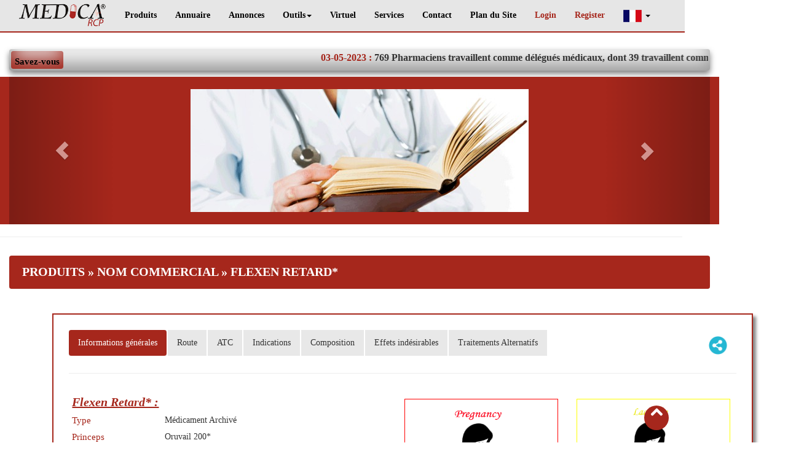

--- FILE ---
content_type: text/html; charset=UTF-8
request_url: https://medicarcp.com/fr/products/details/Flexen%20Retard*
body_size: 28344
content:
<script src="https://medicarcp.com/website/chart/js/jquery-3.2.1.min.js"></script>
<script src="https://medicarcp.com/website/chart/js/fusioncharts.js"></script>
<script src="https://medicarcp.com/website/chart/js/fusioncharts.charts.js"></script>
<script src="https://medicarcp.com/website/chart/js/themes/fusioncharts.theme.zune.js"></script>
<script src="https://medicarcp.com/website/js/three.js"></script><!DOCTYPE html>
<html lang="en">
<head>
  <meta charset="utf-8">
  <meta name="csrf-token" content="9OyPidxFWJnBGmEmqJtS6T9HZQ9ULrRn8KcxIoGk"> 
  <meta http-equiv="X-UA-Compatible" content="IE=edge">
  <meta name="viewport" content="width=device-width, initial-scale=1">
  <meta name="description" content="Medica RCP est le leader de l'information médicale au Liban. Medica RCP offre un large éventail d'informations, y compris la comparaison des prix des produits, l'évolution des prix, le suivi des prix et bien d'autres services.">
  <meta name="keywords" content="comparaison des prix, évolution des prix, effets indésirables, symptômes, convertisseurs, excipients, suivi des prix, traçabilité des prix, maladies, photos de médicaments, statistiques, annuaire">
  <link rel="icon" type="image/png" href="https://medicarcp.com/website/images/icon.png">
  

 
  <title>Medica RCP |Flexen Retard* | Indications | Effets indésirables | Composition | Route | all.price | Produits Alternatifs</title>
<!-- Global site tag (gtag.js) - Google Analytics >-->
<script async src="https://www.googletagmanager.com/gtag/js?id=UA-136306445-1"></script>
<script>
  window.dataLayer = window.dataLayer || [];
  function gtag(){dataLayer.push(arguments);}
  gtag('js', new Date());

  gtag('config', 'UA-136306445-1');
</script> 

   <meta name="google-site-verification" content="8XXcvSH24a1EJqM41y9GCEfPUT2Jqzm-iM7Io1WYRSc" /> 
   
   <!-- AdSens -->
   <script data-ad-client="ca-pub-9397162554487679" async src="https://pagead2.googlesyndication.com/pagead/js/adsbygoogle.js"></script>
 
  <!-- CSS -->
 
   
  <link media="all" type="text/css" rel="stylesheet" href="https://medicarcp.com/website/css/bootstrap.min.css"> 
  <link media="all" type="text/css" rel="stylesheet" href="https://medicarcp.com/website/js/fancybox/jquery.fancybox.css"> 
  <link media="all" type="text/css" rel="stylesheet" href="https://medicarcp.com/website/css/style.css?v=1.1">
  <link media="all" type="text/css" rel="stylesheet" href="https://medicarcp.com/website/css/sweetalert.min.css">
  <link media="all" type="text/css" rel="stylesheet" href="https://medicarcp.com/website/css/animate.css">
  <link media="all" type="text/css" rel="stylesheet" href="https://medicarcp.com/website/css/select2.min.css">

  <script src="https://code.jquery.com/jquery-2.1.1.min.js"></script>
  
  

 

  
<script type="text/javascript">
   function openWhats(){

        window.open("https://web.whatsapp.com/send?phone=9613760750","_blank");

   }

  function openWhatsMobile(){

        window.open("https://api.whatsapp.com/send?phone=9613760750","_blank");

   }
</script>

<script type="text/javascript">
  function setCookie(cname, cvalue, exdays) {
  var d = new Date();
  d.setTime(d.getTime() + (exdays * 24 * 60 * 60 * 1000));
  var expires = "expires="+d.toUTCString();
  document.cookie = cname + "=" + cvalue + ";" + expires + ";path=/";
}

 function getCookie(cname) {
  var name = cname + "=";
  var decodedCookie = decodeURIComponent(document.cookie);
  var ca = decodedCookie.split(';');
  for(var i = 0; i <ca.length; i++) {
    var c = ca[i];
    while (c.charAt(0) == ' ') {
      c = c.substring(1);
    }
    if (c.indexOf(name) == 0) {
      return c.substring(name.length, c.length);
    }
  }
  return "";
}
</script>

  <script language="javascript">
  var x = 10;
  var y = 230;
  var max_x = screen.width-100;
  var max_y = screen.height-100;
  var xpremik = 5;
  var ypremik = 5;
  function go()
  {
       }

  /* function for the bouncing image */
  function premikSlike() {
    x = x + xpremik;
    y = y + ypremik;
    document.getElementById("canvas").style.top = y+'px';
    document.getElementById("canvas").style.left = x+'px';
    if ((x+xpremik > max_x) || (x+xpremik < 0))
    xpremik *=-1;
    if ((y+ypremik > max_y) || (y+ypremik < 0))
    ypremik *=-1;
    window.setTimeout('premikSlike()',100);
  }

  </script>

 <script type="text/javascript">
var validNavigation = false;

function endSession() {
// Browser or broswer tab is closed
// Do sth here ...
alert("bye");
}

function wireUpEvents() {
/*
* For a list of events that triggers onbeforeunload on IE
* check http://msdn.microsoft.com/en-us/library/ms536907(VS.85).aspx
*/
window.onbeforeunload = function() {
  if (!validNavigation) {

            var ref="load";
      $.ajax({
            type: 'get',
            async: false,
            url: 'logout.php',
 data:
            {
                ref:ref               
            },
             success:function(data)
            {
                console.log(data);
            }
            });
     endSession();
  }
 }

// Attach the event keypress to exclude the F5 refresh
$(document).bind('keypress', function(e) {
if (e.keyCode == 116){
  validNavigation = true;
}
});

// Attach the event click for all links in the page
$("a").bind("click", function() {
validNavigation = true;
});

 // Attach the event submit for all forms in the page
 $("form").bind("submit", function() {
 validNavigation = true;
 });

 // Attach the event click for all inputs in the page
 $("input[type=submit]").bind("click", function() {
 validNavigation = true;
 });

}

// Wire up the events as soon as the DOM tree is ready
$(document).ready(function() {
wireUpEvents();  
}); 
</script> 

<style>

/* Button used to open the chat form - fixed at the bottom of the page */
.chat_open-button {
  background-color: #A6271C;
  color: white;
  padding: 16px 20px;
  border: none;
  cursor: pointer;
  opacity: 0.8;
  position: fixed;
  bottom: 23px;
  right: 28px;
  width: 260px;
}

/*.whatsapp-button {
  background-color: #64ae64;
  color: white;
  padding: 5px 20px;
  border: none;
  cursor: pointer;
  opacity: 0.8;
  position: fixed;
  bottom: 80px;
  right: 28px;
  width: 260px;
  text-align: cente;
  vertical-align: middle;
 
}*/

.whatsapp-button{
  color:#fff;
  height:60px;
  width:60px;
  font-size:22px;
  line-height:60px;
  text-align:center;
  text-decoration:none;
  position:fixed;
  bottom: 80px;
  right: 40px;
  opacity:0,5;
  border-radius:50%;

  background-color:#A6271C;
}

.whatsImg{
  width:60px;height: 60px;margin-right: 5px
}



.chatAlert{
  display: none;
  background-color: #FDEDEC;
  color: #A6271C;
  padding: 16px 20px;
  border: 1px solid;
  cursor: pointer;
  opacity: 0.8;
  position: fixed;
  bottom: 700px;
  right: 10px;
  width: 260px;
}
/* The popup chat - hidden by default */
.chat-popup {
  display: none;
  position: fixed;
  bottom: 0;
  right: 15px;
  border: 3px solid #f1f1f1;
  z-index: 9;
}

.chat-popup-box {
  border: 3px solid #f1f1f1;
    background: #fff;
    width: 280px;
    height: 100%;
    float: left;
    margin-right: 30px;
}

/* Add styles to the form container */
.chat_form-container {
  width: 280px;
  padding: 10px;
  background-color: white;
}

/* Full-width textarea */
.chat_form-container textarea {
  width: 100%;
  padding: 15px;
  margin: 5px 0 10px 0;
  border: none;
  background: #f1f1f1;
  resize: none;
  min-height: 50px;
  max-width: 250px;
}

/* When the textarea gets focus, do something */
.chat_form-container textarea:focus {
  background-color: #ddd;
  outline: none;
}

/* Set a style for the submit/send button */
.chat_form-container .btn {
  background-color: #A6271C;
  color: white;
  padding: 12px 20px;
  border: none;
  cursor: pointer;
  width: 100%;
  margin-bottom:10px;
  opacity: 0.8;
}

/* Add a red background color to the cancel button */
.chat_form-container .cancel {
  background-color: red;
}

/* Add some hover effects to buttons */
.chat_form-container .btn:hover, .open-button:hover {
  opacity: 1;
}

.chatheader{
  height: 20px;
  background-color: #A6271C;
  color: white;
  font-weight: bold;
  text-align: center;
    width: 100%;
  padding: 16px 20px;
    border: none;
    cursor: pointer;
    margin-bottom:10px;
    opacity: 0.8;
}
#chat {
    position: fixed;
    bottom: 0;
    left: 0;
    right: 100px;
    height: auto;
     width: 80%;
}
</style>
</head>
<body onload="go()">



  <!-- Vote-->

<script type="text/javascript">
 $(document).ready(function() {
   var name = "medicavote";
  var decodedCookie = decodeURIComponent(document.cookie);
  if(decodedCookie.indexOf(name) == -1){
    voteNotif();
    setInterval(function(){ voteNotif(); }, 86000000);
    }
});
function voteNotif() {
 
  
     var params;
      let ask = Notification.requestPermission();
        params = {lang:"fr",type:"Vote"};
        
        $.get("/finds/notify",params, function(data, status){


        if(data != null){

          for (var i = 0; i<data.length;i++) {

            var theurl = data[i]['link'];
            var notifikasi = new Notification(data[i]['title'], {
              icon: data[i]['icon'],
              body: data[i]['msg'],
               requireInteraction: true
              
            });
            notifikasi.onclick = function () {
              window.open(theurl); 
              notifikasi.close();     
            };
            
          };
        }
    });
  

}
</script>



<!-- all visitors-->
 <script type="text/javascript">
 $(document).ready(function() {
  if(getCookie('notifPublic') == "")
      checknotifpublic();
  setInterval(function(){ checknotifpublic(); }, 86000000);
});
function checknotifpublic() {
      
      setCookie('notifPublic',1,1);
      var params;
       let ask = Notification.requestPermission();

        params = {lang:"fr",type:"public"};
        

        $.get("/finds/notify",params, function(data, status){


        if(data != null){

          for (var i = 0; i<data.length;i++) {

            var theurl = data[i]['link'];
            var notifikasi = new Notification(data[i]['title'], {
              icon: data[i]['icon'],
              body: data[i]['msg'],
              
              
            });
            
            notifikasi.onclick = function () {
              window.open(theurl); 
              notifikasi.close();     
            };

             setTimeout(function(){
              notifikasi.close();
            }, 10000);
            
          };
        }
     });

     
  

}
</script>


 <!-- registered users-->  
  <!-- 7 days Before expire users -->



   
<style type="text/css">
  .mnuWidth{
    width:87%;
  }

  .dropdown-menu{
    min-width: inherit;
   
   
  }

  @media  screen and (max-width: 800px){

    .mnuWidth{
      width:100%;
    }
  }
</style>

  <div class="row" >
   
    <input type="hidden" id="locale" value = "fr"/>

    <div class="leftDiv col-xs-12 col-sm-12 col-md-12 col-lg-10 mnuWidth" > 

      <div class="container-fluid container-fluid-pad " style="margin-bottom:50px">
        <header >

          <nav class="navbar navbar-default navbar-static-top mnuWidth"  role="navigation">
            <div class="navigation" >
              <div class="container">
                <div class="navbar-header" >
                  <button type="button" class="navbar-toggle pull-right" data-toggle="collapse" data-target=".navbar-collapse ">
                    <span class="sr-only">Toggle Navigation</span>
                    <span class="icon-bar"></span>
                    <span class="icon-bar"></span>
                    <span class="icon-bar"></span>
                  </button>

                  <a href="https://medicarcp.com" class="navbar-brand"><img src="https://medicarcp.com/website/images/logo.png" alt="Logo" /></a>
                </div>

                <div class="navbar-collapse collapse" style="float: left;" >
                  <ul class="nav navbar-nav navbar-right medica-font" >
                    <!--<li><a href="https://medicarcp.com">Accueil</a></li>-->
                    <li><a href="https://medicarcp.com/fr/prodcutSelector">Produits</a></li>
                    
                    <li><a href="https://medicarcp.com/fr/phonebook">Annuaire</a></li>
                    
                   <li><a href="https://medicarcp.com/fr/jobs/jobsSelector">Annonces</a></li>
                    <li  class="clo">
                      <a id="dLabel" role="button" data-toggle="dropdown"  data-target="#" >Outils<span class="caret"></span></a>
                      <ul class="dropdown-menu">
                        <li class="clo"><a href="https://medicarcp.com/fr/awareness">Education des Patients</a></li>
                        <li class="clo" ><a href="https://medicarcp.com/fr/atc">ATC</a></li>
                        
                       
                        <li class="clo" ><a href="https://medicarcp.com/fr/calculator">Calculatrice</a></li>
                        <li class="clo" ><a href="https://medicarcp.com/fr/converter">Convertisseur</a></li>
                        <li class="clo" ><a href="https://medicarcp.com/fr/doyouknow">Savez-vous</a></li>
                        <li class="clo" ><a href="https://medicarcp.com/fr/tips">Remèdes de Grand-mère</a></li>
                        <li class="clo" ><a href="https://medicarcp.com/fr/usefulLinks">Liens Utiles</a></li>
                        <li class="clo" ><a href="https://medicarcp.com/fr/psrp">WW Système de Tarification et Procédure d'inscription</a></li>
                        <li class="clo" ><a href="https://medicarcp.com/fr/downloads/downloads">Téléchargement</a></li>
                        <li class="clo" ><a href="https://medicarcp.com/fr/vote">Voter</a></li>
                      </ul>
                    </li >

                    <li><a href="https://medicarcp.com/fr/virtual">Virtuel</a></li>
                   <!--<li  class="clo"> 

                      <a  role="button" data-toggle="dropdown"  data-target="#" >Virtuel<span class="caret"></span></a>
                    <ul class="dropdown-menu">
                        <li class="clo" ><a href="https://medicarcp.com/fr/vdc"> Centre Diététique Virtuel</a></li>
                         <li class="clo" ><a href="">Cabinets Virtuels</a></li>
                          <li class="clo" ><a href="https://medicarcp.com/fr/bloodbank">Banque du Sang Virtuelle</a></li>
                          <li class="clo" ><a href="https://medicarcp.com/fr/angelpharmacy">Pharmacie Virtuelle des Anges</a></li>
                          <li class="clo" ><a href="https://medicarcp.com/fr/pvc">Centre Virtuel de PharmacoVigilance</a></li>
                      </ul>-->
                    
                   </li>

                  
                    <li><a href="https://medicarcp.com/fr/services">Services</a></li>
                    <li><a href="https://medicarcp.com/fr/contactus">Contact</a></li>
                    <li><a href="https://medicarcp.com/fr/sitemap">Plan du Site</a></li>

                    
                     
                     <li  class="clo " >
                                             <li><a href="#" data-toggle="modal" data-target="#myModal" style="color: #A6271C">Login</a></li>
                      <li><a href="https://medicarcp.com/fr/signup" style="color: #A6271C">Register</a></li>

                      
                                            
                    </li >
                    
                   
                     <!-- Lang -->
                     <li  class="clo " >
                      
                      <a id="dLabel" role="button" data-toggle="dropdown"  data-target="#" >
                                                      <img class="langIcon" src="https://medicarcp.com/website/images/lang/fr.png" alt="French" />
                                                      <span class="caret"></span>
                        </a>
                      <ul class="dropdown-menu" style="text-align: center;">
                                                                                 <li class="clo"><a href="https://medicarcp.com/en/products/details/Flexen%20Retard*">
                              <img  class="langIcon" src="https://medicarcp.com/website/images/lang/eng.png" alt="English" />
                            
                           
                                                                            
                         
                                                                              <li class="clo"><a href="https://medicarcp.com/ar/products/details/Flexen%20Retard*">
                            <img  class="langIcon" src="https://medicarcp.com/website/images/lang/leb.png" alt="Arabic" /></a></li>
                          
                          
                                                                       
                      </ul>
                    </li>


                    
                  </ul>
                </div>
              </div>
            </div>

            <style type="text/css">
              .LoginDiv{
                width: 100%;height: 20px;border-color: #A6271C;background-color: #E5E7E9;margin-bottom: 0px;font-size:13px;
                display: none;
              
                
              }
                        @media  screen and (min-width: 800px){
                          #divLanguages{
                            display: none;
                          }
                          #LangSep{
                            display: none;
                          }

                          #faceSep{
                             display: none;
                          }

                          #smDiv{
                            display: none;
                          }

                          
                        }

                        @media  screen and (max-width: 800px){
                          .LoginDiv{
                              width: 100%;height: 40px;border-color: #A6271C;background-color: #E5E7E9;margin-bottom: 0px;font-size:12px;
                              display: block;
                            }

                        }
              </style>
            
             <div  class = "LoginDiv"> 

             <!-- Welcome, login, logout -->
                  

                  <!-- Social Media  -->
                 <div class="row social-media-frames1" id = "smDiv" style="margin-bottom:0px ">
                    <iframe  src="https://www.facebook.com/plugins/like.php?href=https%3A%2F%2Fwww.facebook.com%2FMedicaRef%2F&width=51&layout=button&action=like&size=small&show_faces=false&share=false&width=100&height=80&appId" scrolling="no" frameborder="0" allowTransparency="true"></iframe>
                    <iframe  src="https://www.facebook.com/plugins/share_button.php?href=https%3A%2F%2Fwww.facebook.com%2FMedicaRef%2F&layout=button&size=small&mobile_iframe=true&width=100&height=80&appId" scrolling="no" frameborder="0" allowTransparency="true"></iframe>
                  </div>

                    <div class="Eyadseparator" id = "LangSep"></div>

                      <!-- Languages -->

                   <div id = "divLanguages" class="row EyadLangDiv">

                                                            <a href="https://medicarcp.com/en/products/details/Flexen%20Retard*">
                      <img  class="langIcon" src="https://medicarcp.com/website/images/lang/eng.png" alt="English" />
                    </a>
                                        

                    
                                                            <a href="https://medicarcp.com/ar/products/details/Flexen%20Retard*">
                      <img  class="langIcon" src="https://medicarcp.com/website/images/lang/leb.png" alt="Arabic" />
                    </a>
                                                          </div> 

            <div>

           

              </nav>

            </header>
          </div>
<script type="text/javascript">

 $(document).ready(function() {
      });
</script>


          <!-- Login Popup -->
          <div class="modal fade" id="myModal" role="dialog" >
            <div class="modal-dialog">
              <div class="modal-content">
                <div class="modal-header">
                  <button type="button" class="close" data-dismiss="modal">&times;</button>
                  <h4 class="modal-title">Login</h4>
                </div>
                <div class="modal-body">
                  <p>
                    <form class="form-horizontal" role="form" method="POST" action="https://medicarcp.com/login">
                      <input type="hidden" name="_token" value="9OyPidxFWJnBGmEmqJtS6T9HZQ9ULrRn8KcxIoGk">

                      <div class="form-group">
                        <label for="email" class="col-md-4 control-label">E-Mail Address</label>

                        <div class="col-md-6">
                          <input required id="email" type="email" class="form-control" name="email" value="">

                                                  </div>
                      </div>

                      <div class="form-group">
                        <label for="password" class="col-md-4 control-label">Password</label>

                        <div class="col-md-6">
                          <input required id="password" type="password" class="form-control" name="password">

                                                    <br/>
                          <div class="form-check form-check-inline">
                          
                           <label class="title" style="color:black;" for="inlineCheckbox1">Remember me</label>&nbsp;
                            
                          <input class="form-check-input"   type="checkbox" id="inlineCheckbox1" value="remember" >
                       
                      </div>

                        </div>
                      </div>

                      <div class="form-group">
                        <div class="col-md-6 col-md-offset-4">
                          <button type="submit" class="btn btn-default">
                            <i class="fa fa-btn fa-sign-in"></i> Login
                          </button>

                          <a class="btn btn-link" href="https://medicarcp.com/password/reset">Forgot Your Password?</a>
                        </div>
                      </div>
                    </form>
                  </p>
                </div>
              </div>
            </div>
          </div>
          <!-- End Login Popup -->


           <!-- Do You Know -->
          <div class="container">
            <div class="dyk">
              <div class="title"  >Savez-vous</div>
              <div class="marquee">
                <div  class="marquee-inner"  >
                  <p  id ="marquee" onclick="stopme(this)">
                                                            <span style="padding: 0;margin: 0">03-05-2023 :</span>
                                        769 Pharmaciens travaillent comme délégués médicaux, dont 39 travaillent comme délégués médicaux Seniors
                    <span>*</span>
                                                            <span style="padding: 0;margin: 0">02-06-2020 :</span>
                                        216 personnes n&#039;ayant pas de diplôme de pharmacien travaillent comme délégués médicaux, et 54 travaillent comme délégués médicaux Seniors
                    <span>*</span>
                                                            <span style="padding: 0;margin: 0">05-06-2023 :</span>
                                        Au Liban, 88 médicaments génériques sont plus chers que leurs Princeps
                    <span>*</span>
                                                            <span style="padding: 0;margin: 0">31-12-2019 :</span>
                                        Un médicament refusé en Europe est commercialisé sur le marché libanais
                    <span>*</span>
                                                            <span style="padding: 0;margin: 0">05-06-2023 :</span>
                                        Au moins 332 médicaments sont disponibles sur le marché libanais et ne le sont pas dans les pays d&#039;où ils proviennent
                    <span>*</span>
                                                            <span style="padding: 0;margin: 0">05-06-2023 :</span>
                                        Le prix du médicament le plus cher disponible au Liban est de 30434557 LL
                    <span>*</span>
                                                            <span style="padding: 0;margin: 0">05-06-2023 :</span>
                                        Au moins 1309 médicaments sont plus chers au Liban que dans les pays d&#039;origine
                    <span>*</span>
                                                            <span style="padding: 0;margin: 0">01-01-2019 :</span>
                                        Daktavira, un générique de Daklinza est enregistré au Liban mais n&#039;a pas de prix public
                    <span>*</span>
                                                            <span style="padding: 0;margin: 0">31-12-2019 :</span>
                                        352 médicaments ont été déclarés comme non commercialisés ou retirés du marché
                    <span>*</span>
                                                            <span style="padding: 0;margin: 0">09-11-2021 :</span>
                                        64.72% des pharmaciens au Liban sont de sexe féminin
                    <span>*</span>
                                                            <span style="padding: 0;margin: 0">31-12-2019 :</span>
                                        486 médicaments ont été soumis au Ministère de la Santé en vue d&#039;obtention d&#039;une AMM, et 514 médicaments ont obtenu à ce jour une AMM dans l&#039;année
                    <span>*</span>
                                                            <span style="padding: 0;margin: 0">15-06-2018 :</span>
                                        Le ministre de la Santé publique, a décidé de suspendre la commercialisation du produit AB Slim (Ab Care Medical Herbs), qui contient de la sibutramine, du sildénafil et de la phénolphtaléine
                    <span>*</span>
                                                            <span style="padding: 0;margin: 0">01-06-2020 :</span>
                                        Certains médicaments archivés sont toujours importés
                    <span>*</span>
                                                            <span style="padding: 0;margin: 0">01-06-2020 :</span>
                                        Ixempra, un médicament retiré du marché européen est importé au Liban
                    <span>*</span>
                                                            <span style="padding: 0;margin: 0">01-06-2020 :</span>
                                        Un vaccin fabriqué en Inde, retiré de la liste des vaccins préqualifiés par l&#039;OMS, est soumis à l&#039;enregistrement au Liban
                    <span>*</span>
                                                            <span style="padding: 0;margin: 0">01-06-2020 :</span>
                                        Le Liban compte 14 CRO, et est classé comme un des plus importants pays dans le monde dans le domaine des études cliniques. Selon l&#039;OMS, 817 études cliniques sont actuellement menées au Liban.
                    <span>*</span>
                                                            <span style="padding: 0;margin: 0">05-01-2021 :</span>
                                        
                    <span>*</span>
                                                            <span style="padding: 0;margin: 0">01-10-2023 :</span>
                                        Adakveo est désormais retiré du marché dans l&#039;Union européenne en raison de l&#039;absence d&#039;efficacité thérapeutique
                    <span>*</span>
                                      </p>
                </div>
              </div>
            </div>
          </div>
<script type="text/javascript">
function stopme(e){
  var stat = e.style.webkitAnimationPlayState;
  if(stat =="paused"){
    e.style.webkitAnimationPlayState = "running";
  }else{
    e.style.webkitAnimationPlayState = "paused";
  }
}
</script>


          <!-- Sponsors -->
          <div class="container sponsor-div" style="text-align: center">
            <div id="myCarousel" class="carousel slide" data-ride="carousel">
              <div class="carousel-inner" >
                                <div class="item active" >
                  <img src="https://medicarcp.com/website/images/uploaded_ads/doctor.jpg" alt="" class="img-responsive center-block" >
                </div>
                                              </div>
              <!-- Left and right controls -->
              <a class="left carousel-control" href="#myCarousel" data-slide="prev">
                <span class="glyphicon glyphicon-chevron-left"></span>
                <span class="sr-only">Previous</span>
              </a>
              <a class="right carousel-control" href="#myCarousel" data-slide="next">
                <span class="glyphicon glyphicon-chevron-right"></span>
                <span class="sr-only">Next</span>
              </a>
            </div>
          </div>


          <!-- Do You Know 
          <div class="container">
            <div class="dyk">
              <div class="title" >Savez-vous</div>
              <div class="marquee">
                <div class="marquee-inner" >
                  <p  id ="marquee" onclick="stopme(this)">
                                        769 Pharmaciens travaillent comme délégués médicaux, dont 39 travaillent comme délégués médicaux Seniors
                    <span>*</span>
                                        216 personnes n&#039;ayant pas de diplôme de pharmacien travaillent comme délégués médicaux, et 54 travaillent comme délégués médicaux Seniors
                    <span>*</span>
                                        Au Liban, 88 médicaments génériques sont plus chers que leurs Princeps
                    <span>*</span>
                                        Un médicament refusé en Europe est commercialisé sur le marché libanais
                    <span>*</span>
                                        Au moins 332 médicaments sont disponibles sur le marché libanais et ne le sont pas dans les pays d&#039;où ils proviennent
                    <span>*</span>
                                        Le prix du médicament le plus cher disponible au Liban est de 30434557 LL
                    <span>*</span>
                                        Au moins 1309 médicaments sont plus chers au Liban que dans les pays d&#039;origine
                    <span>*</span>
                                        Daktavira, un générique de Daklinza est enregistré au Liban mais n&#039;a pas de prix public
                    <span>*</span>
                                        352 médicaments ont été déclarés comme non commercialisés ou retirés du marché
                    <span>*</span>
                                        64.72% des pharmaciens au Liban sont de sexe féminin
                    <span>*</span>
                                        486 médicaments ont été soumis au Ministère de la Santé en vue d&#039;obtention d&#039;une AMM, et 514 médicaments ont obtenu à ce jour une AMM dans l&#039;année
                    <span>*</span>
                                        Le ministre de la Santé publique, a décidé de suspendre la commercialisation du produit AB Slim (Ab Care Medical Herbs), qui contient de la sibutramine, du sildénafil et de la phénolphtaléine
                    <span>*</span>
                                        Certains médicaments archivés sont toujours importés
                    <span>*</span>
                                        Ixempra, un médicament retiré du marché européen est importé au Liban
                    <span>*</span>
                                        Un vaccin fabriqué en Inde, retiré de la liste des vaccins préqualifiés par l&#039;OMS, est soumis à l&#039;enregistrement au Liban
                    <span>*</span>
                                        Le Liban compte 14 CRO, et est classé comme un des plus importants pays dans le monde dans le domaine des études cliniques. Selon l&#039;OMS, 817 études cliniques sont actuellement menées au Liban.
                    <span>*</span>
                                        
                    <span>*</span>
                                        Adakveo est désormais retiré du marché dans l&#039;Union européenne en raison de l&#039;absence d&#039;efficacité thérapeutique
                    <span>*</span>
                                      </p>
                </div>
              </div>
            </div>
          </div>-->

          <hr>

<script>
function topFunction() {
        

        $("html, body").animate({ scrollTop: 0 }, 1000);
                    return false;
        //document.body.scrollTop = 0;
        //document.documentElement.scrollTop = 0;
    }
</script>

          
<style>
.prodDetailsTbl tr td {padding:5px;}
.title{color:#A6271C;font-weight: normal;font-family: times new roman;font-size: 15	}
.prodDetailsTbl tr td  {font-weight: normal;font-family: times new roman;font-size: 14}

.RevisionDate{
	width: 100%;background-color:#EAEDED;height: 30px;text-align: center;font-weight: bold;font-size: 13px;color: #A6271C;border-top-right-radius: 25px ;border-top-left-radius: 25px;font-family: times new roman;

}
  
.productName{
  font-family: 'Times New Roman';
  font-weight:bold;
  font-size: 20px;
  color: #A6271C;
  font-style: italic;
  text-decoration: underline;
}
  .blink_me {
   max-width:280px;
  cursor: progress;
  color: rgba(255,12,12,0.7);
  -o-text-overflow: clip;
  text-overflow: clip;
  letter-spacing: 2px;
  text-shadow: 1px 2px 10px rgba(145,30,30,0.9) ;
  -webkit-transform: rotateX(14.32394487827058deg) rotateY(-17.76169164905552deg)   ; 
  transform: rotateX(14.32394487827058deg) rotateY(-17.76169164905552deg)   ;
  animation: blinker 1s linear infinite;
   }

   @keyframes  blinker {  50% { opacity: 0; } }




</style>

<style type="text/css">
	.box_p:hover{
   
   		 transform: scale(1.2);

  	}
	.alternative{
		height:190px;
		border: 1px solid #A6271C;
		border-radius: 10px;
	}
	.agentAlt{
		font-family: times new roman;
		font-weight: bold;
		color : blue;
	}
	.labAlt{
		font-family: times new roman;
		font-weight: bold;
		color : #641E16;
	}

	.alternativeT{
		
		border: 1px solid #A6271C;
		border-radius: 10px;
	}
</style>

<style type="text/css">
.tooltiphazard {
  position: relative;
  display: inline-block;

}


.tooltiptext {
  display: none;
  width: 120px;
  background-color: #A6271C;
  color: #fff;
  text-align: center;
  border-radius: 6px;
  padding: 5px 0;
  font-size: 15px;
  /* Position the tooltip */
  position: absolute;
  z-index: 1;
}

.tooltiphazard:hover .tooltiptext {
  display: block;
}


</style>

<style type="text/css">
	.divCopy{
		border:1px solid;width:300px;height: 30px;background-color: #f9f9f9;padding:0 0 0 0;float: right; display: none;
	}
	.inputCopy{
		width: 80%;margin-left: 0px
	}

	@media    screen and (max-width:500px){
		.divCopy{
			border:1px solid;width:200px;height: 30px;background-color: #f9f9f9;padding:0 0 0 0;float: right; display: none;
		}
		.inputCopy{
			width: 70%;margin-left: 0px
		}
	}
</style>
<script type="text/javascript">
	function exportme(moh){
		
		var url = "https://medicarcp.com/chart/statisticsProductExport/moh";
		
		url = url.replace('moh', moh);
		window.open(url, "Chart");
	}

function showUrl() {

	  var img = document.getElementById("imgCopy");
	  var divCopy = document.getElementById("divCopy");
	  var left  = img.offsetLeft + 50 + "px";
      var top  = img.offsetTop + 50 + "px";

       divCopy.style.position = "absolute";
       divCopy.style.left = left;
       divCopy.style.top = top;
       //divCopy.style.display = "block";
       $('#divCopy').toggle();
	  
}

function copyUrl(){

  var copyText = document.getElementById("productUrl");
  copyText.select();
  copyText.setSelectionRange(0, 99999); /*For mobile devices*/
  document.execCommand("copy");
  alert("Copied the text: " + copyText.value);
  document.getElementById("divCopy").style.display = "none";
}

function shareTofacebook(){

  var productUrl = document.getElementById("productUrl").value;
  var url = "https://www.facebook.com/sharer/sharer.php?u=" + productUrl;
  window.open(url,"_blank");
  document.getElementById("divCopy").style.display = "none";
}

function showFreq(){
	$('#divFreq').toggle();
}
</script>

<div class="container" >
<div class="panel">
      <div class="panel-heading"><span>
      	<a  class="white" href="https://medicarcp.com/fr/prodcutSelector">Produits</a> 
         &#187; <a class="white" href="https://medicarcp.com/fr/products"> Nom Commercial</a>
		  &#187; Flexen Retard*
      </span></div>
</div>
</div>

<div class="container" style="width:90%;">




<div class="wow container">
	<div class="align-center"> 

	  <ul class="nav nav-pills">
	  	<li class="calc-image  active "><a data-toggle="pill" href="#home">Informations générales </a></li>
	  		    <li class="calc-image"><a data-toggle="pill" href="#menu0">Route</a></li>	    <li class="calc-image" ><a data-toggle="pill" href="#menu1">ATC</a></li>		<li class="calc-image" ><a data-toggle="pill" href="#menu3">Indications</a></li>	    <li class="calc-image" ><a data-toggle="pill" href="#menu2">Composition</a></li>	    	    	    	    	    	    <li class="calc-image " ><a data-toggle="pill" href="#menu9">Effets indésirables</a></li>	    	    	    	    <li class="calc-image" ><a data-toggle="pill" href="#menu11">Traitements Alternatifs</a></li>	   	    
		
	    
		<li style="float: right;">
	    	<a  onclick="showUrl()"><img id = "imgCopy" style="width: 30px;height: 30px" src="https://medicarcp.com/website/images/share.png"></a></li>
	    	
	    	<li>
	    		<div id="divCopy" class="divCopy">
                  <input class="inputCopy"  type="text" id="productUrl" value="https://medicarcp.com/fr/products/details/Flexen%20Retard*">
                  &nbsp;<i data-toggle="tooltip" data-placement="top" title="Copier le lien"class="fa fa-files-o" aria-hidden="true" onclick="copyUrl()"></i>
                  &nbsp;<a data-toggle="tooltip" data-placement="top" title="Partager sur Facebook" onclick="shareTofacebook()">
                  	<i class="bf-icon fa fa-facebook"></i> </a>		 
            </div>
            </li>
	    	
	  </ul> 

	  <hr>
<style type="text/css">
	.preglacBox{
		width:550px;float: right;text-align: center;
	}

	.pregBox{
		margin-top:10px;padding-top: 5px; width: 250px;min-height: 250px ;float: right;border: 1px solid;
	}

	.lacBox{
		margin-top:10px;padding-top: 5px;width: 250px;min-height:250px ; float: right;margin-right: 10px; border: 1px solid;
	}

	.pregImg{
		height:170px;  width:130px;
	}

	.pregComment{
		width:250px;text-align:center;
	}

	@media    screen and (max-width:500px){
			.preglacBox{
				width:200px;float: right;text-align: center;
			}

			.pregBox{
				margin-top:10px;padding-top: 5px; width: 150px;min-height: 150px ;float: left;border: 1px solid;margin-left: 10px;
			}

			.lacBox{
				margin-top:10px;padding-top: 5px;width: 150px;min-height:150px ; float: left;margin-left: 10px; border: 1px solid;
			}

			.pregImg{
				height:170px;  width:130px;
			}

			.pregComment{
				width:250px;text-align:center;
			}	
	}
</style>
	<div class="tab-content justify">
		

				    <div id="home" class="tab-pane fade  in active  ">
		      <p>
		      	
		      	<!-- Product Most Expensive  -->
			      	<div class="preglacBox">
			      		<div class="row">
			      			<div class="col-md-12">
			      							      			</div>


			      		</div>
				      	
				      	<div class="row">
			      			<div class="col-xs-12  col-md-6">
			      				 <!-- Product Pregnancy  -->
							      
							      <div class="pregBox" style="border-color: red">
									<img  class="pregImg"
									src="https://medicarcp.com/website/images/pregnancy/pregnancy-red.png" />
									<br/>
									<span id = "spnPregHazard" style="text-align:center;color: red;">Contre indiqué</span>
									<br/>
																		<span class="pregComment">Toxicité cardiopulmonaire fœtale et dysfonctionnement rénal. Inhibition des contractions utérines</span>
																		</div>
									

							      			      			</div>

			      			<div class="col-xs-12 col-md-6">
			      				  <!-- Product lactation  -->
								      
								      <div class="lacBox" style="border-color:yellow">
										<img  class="pregImg"
										src="https://medicarcp.com/website/images/lactation/lactation-yellow.png" />
										<br/>
										<span  style="text-align:center;color: yellow;">A éviter</span>
										<br/>
																				<span class="pregComment">Par mesure de prudence</span>
																				</div>
										

								      			      			</div>
			      			
			      		</div>



		       </div>
									  
										<table class="prodDetailsTbl justify">
											<tr>
												<td> <span class="productName">Flexen Retard* : </span> </td>
												<td></td>
											</tr>
											<tr>
												<td> <span class="title">Type</span> </td>
												<td id="sec"><span class="text-glow">Médicament Archivé</span></td>
											</tr>
											<!-- Updated by Eyad -->

											

												


											<tr>
												<td> <span class="title">Princeps</span> </td>
												<td>
																											Oruvail 200*
																										
												</td>
											</tr>

											<tr>
												<td> <span class="title">Agent</span></td>
												<td id="sec"><a href="https://medicarcp.com/fr/companies/28/details/Pharmamedic" >Pharmamedic</td>
											</tr>

											<tr>
												<td> <span class="title">Distributeur</span></td>
												<td id="sec"><a href="https://medicarcp.com/fr/companies/28/details/Pharmamedic">Pharmamedic</td>
											</tr>

											<tr>
												<td> <span class="title">Laboratoire</span></td>
												<td id="sec"><a href="https://medicarcp.com/fr/companies/623/details/Italfarmaco">Italfarmaco</td>
											</tr>

																						<tr>
												<td> <span class="title">Partie Responsable</span></td>
												<td id="sec">Lifepharma Italfarmaco Group</td>
											</tr>

											
																						<tr>
												<td> <span class="title">Origine</span></td>
												<td id="sec">Italie</td>
											</tr>

											
											<tr>
												<td> <span class="title">Fabricant</span></td>
												<td id="sec"><a href="https://medicarcp.com/fr/companies/13/details/Lifepharma-Italo Farmaco SPA">Lifepharma-Italo Farmaco SPA</td>
											</tr>

											<!-- Added By Eyad -->
																						<tr>
												<td> <span class="title">Type de Fabricant</span></td>
												<td id="sec"><a href="https://medicarcp.com/fr/companies/13/details/Lifepharma-Italo Farmaco SPA">G</td>
											</tr>
											
											<tr>
												<td> <span class="title">Origine</span> </td>
												<td>Italie</td>
											</tr>

											<tr>
												<td> <a href="https://medicarcp.com/fr/atc" ><span class="title">ATC</span></a></td>
												<td>M01AE03</td>
											</tr>

																					</table>
									
							<br/>
<!-------------------- Comments -------------->
<style>
.accordionComments {
  background-color: #eee;
  color: #444;
  cursor: pointer;
  padding: 10px;
 	height: 50px;
  border: none;
  text-align: left;
  outline: none;
  font-size: 15px;
  transition: 0.4s;
  width: 60%;
  font-family: times new roman;
  font-weight: bold;
  color: #A6271C;

}


.activeComments , .accordionComments :hover {
  background-color: #ccc; 
}

.panelComments  {
  
  display: none;
  background-color: white;
  overflow: hidden;
 width: 60%;

}
</style>			
<style>


.comment-form-container {
	background: #F0F0F0;
	border: #e0dfdf 1px solid;
	padding: 20px;
	border-radius: 2px;
  
}

.input-row {
	margin-bottom: 20px;
}

.input-field {
	width: 85%;
	border-radius: 2px;
	padding: 10px;
	border: #e0dfdf 1px solid;
}

.btn-submit {
	padding: 10px 20px;
	background: #333;
	border: #1d1d1d 1px solid;
	color: #f0f0f0;
	font-size: 0.9em;
	width: 100px;
	border-radius: 2px;
    cursor:pointer;
}



.comment-row {
	border: #e0dfdf 1px solid;
	margin-bottom: 15px;
	padding: 15px;
    
}

.outer-comment {
	background: #F0F0F0;
	padding: 20px;
	border: #dedddd 1px solid;
     list-style-type: none;
    
}

span.commet-row-label {
	font-style: italic;

}

span.posted-by {
	color: #09F;
}

.comment-info {
	font-size: 0.8em;

}
.comment-text {
    margin: 10px 0px;
    font-size: 0.8em;
}
.btn-reply {
    font-size: 0.8em;
    text-decoration: underline;
    color: #888787;
    cursor:pointer;
}
#comment-message {
    margin-left: 20px;
    color: #A6271C;
    display: none;
}



</style>

	
					
					
					<button class="accordionComments">Commentaires						
					</button>
					
					<div class="panelComments">

						  <div class="comment-form-container" >
						        <form id="frm-comment">
						            <div class="input-row">
						            	<input class="input-field"
                   									 type="text" name="commentemail" id="Cemail" placeholder="Email" 
                   						
                   								    />
                   						 						                <input type="hidden" name="comment_id" id="commentId"
						                    /> 
						                 <input type="hidden" name="id_product" id="id_product"
						                    value = "220"/> 
						                 <input type="hidden" name="userId" id="userId"
						                     value = ""/> 
						                 <input type="hidden" name="_token" value="9OyPidxFWJnBGmEmqJtS6T9HZQ9ULrRn8KcxIoGk">   
						            </div>
						            <div class="input-row">
						                <textarea class="input-field" type="text" name="comment"
						                    id="comment" placeholder="Add a Comment">  </textarea>
						            </div>
						            <div>
						                <input type="button" class="btn-submit" id="submitButton"
						                    value="Poster" /><div id="comment-message">Votre Commentaire va apparapitre après révision</div>
						            </div>

						        </form>
						    </div>

						    <div id="output" ></div>
					</div>


<script>
			$(document).ready(function() {

				if(getCookie("medicacomment") != ""){

					//$('#likbtn' + id).attr("onclick", "").unbind("click");
					//$('#dislikbtn' + id).attr("onclick", "").unbind("click");
				}

			});

			function setCookie(cname, cvalue, exdays) {
			  var d = new Date();
			  d.setTime(d.getTime() + (exdays * 24 * 60 * 60 * 1000));
			  var expires = "expires="+d.toUTCString();
			  document.cookie = cname + "=" + cvalue + ";" + expires + ";path=/";
			}

			 function getCookie(cname) {
			  var name = cname + "=";
			  var decodedCookie = decodeURIComponent(document.cookie);
			  var ca = decodedCookie.split(';');
			  for(var i = 0; i <ca.length; i++) {
			    var c = ca[i];
			    while (c.charAt(0) == ' ') {
			      c = c.substring(1);
			    }
			    if (c.indexOf(name) == 0) {
			      return c.substring(name.length, c.length);
			    }
			  }
			  return "";
			}

            function postReply(commentId) {
                $('#commentId').val(commentId);
                $("#comment").focus();
            }

            $("#submitButton").click(function () {
            	var email = document.getElementById("Cemail").value;
            	
            	var re =/^[a-zA-Z0-9.!#$%&'*+/=?^_`{|}~-]+@[a-zA-Z0-9](?:[a-zA-Z0-9-]{0,61}[a-zA-Z0-9])?(?:\.[a-zA-Z0-9](?:[a-zA-Z0-9-]{0,61}[a-zA-Z0-9])?)*$/;
            	
            	if(re.test(email.trim()) == false){
						alert("Invalid email");return;
				}

            	$("#comment-message").css('display', 'none');
                var str = $("#frm-comment").serialize();

                $.ajax({
                    url: "/products/addComment",
                    data: str,
                    type: 'post',
                    success: function (response)
                    {
                        var result = eval('(' + response + ')');
                        if (response)
                        {
                        	$("#comment-message").css('display', 'inline-block');
                            
                            $("#comment").val("");
                            $("#commentId").val("");
                     	   listComment();
                        } else
                        {
                            alert("Failed to add comments !");
                            return false;
                        }
                    }
                });
            });
            
            $(document).ready(function () {
            	   listComment();
            });

            function LikeComment(id){
            	var params;
            	params = {comment_id:id};
                $.get("/products/likecomment",params,
                        function (data) {

                        	if(data != ""){
                        		$('#liks' + id).html(data);
                        		$('#likbtn' + id).attr("onclick", "").unbind("click");
                        		$('#dislikbtn' + id).attr("onclick", "").unbind("click");
                        		$('#likbtn' + id).removeClass("fa fa-thumbs-o-up");
                        		$('#likbtn' + id).addClass("fa fa-thumbs-up");
        						
                        		setCookie("medicacomment" + id,id,1000);
                        	}

                        }
                 );
            }

             function DislikeComment(id){
            	var params;
            	params = {comment_id:id};
                $.get("/products/dislikecomment",params,
                        function (data) {

                        	if(data != ""){
                        		$('#disliks' + id).html(data);
                        		$('#dislikbtn' + id).attr("onclick", "").unbind("click");
                        		$('#likbtn' + id).attr("onclick", "").unbind("click");
                        		$('#dislikbtn' + id).removeClass("fa fa-thumbs-o-down");
                        		$('#dislikbtn' + id).addClass("fa fa-thumbs-down");
                        		setCookie("medicacomment" + id,id,1000);
                        	}

                        }
                 );
            }

            var ids = "";

            function listComment() {
            	var params;
            	
            	var product = document.getElementById("id_product").value;
            	var Admin = 0;
            	
       			 params = {id_product:product,isAdmin:Admin};
                $.get("/products/commentList",params,
                        function (data) {
                          
                           //var data = JSON.parse(data); 
                            
                            var comments = "";
                            var replies = "";
                            var item = "";
                            var parent = -1;
                            var active = false;
                            var results = new Array();

                            var list = $("<ul class='outer-comment'>");
                            var item = $("<li style = ' list-style-type: none;'>").html(comments);


                            for (var i = 0; (i < data.length); i++)
                            {
                                var commentId = data[i]['comment_id'];
                                parent = data[i]['parent_comment_id'];
                                active = data[i]['active'];
                                var likes = data[i]['like'] == null ? 0 : data[i]['like'] ;
                                var dislikes = data[i]['dislike'] == null ? 0 : data[i]['dislike'] ;

                                if (parent == null || parent == "0")
                                {

                                    comments = "<div class='comment-row'";
                                    if(active != true)
                                    	comments += " style = 'border: red 1px solid;'";

                                    comments += ">"+
                                    "<div class='comment-info'><span class='commet-row-label'>from</span> <span class='posted-by'>" + getName(data[i]['email']) + " </span> <span class='commet-row-label' style='float: right;'>at " + data[i]['date'] + "</span></div>" + 
                                    "<div class='comment-text'>" + data[i]['comment'] + "</div>"+
                                    "<div><a class='btn-reply' onClick='postReply(" + commentId + ")'>Reply</a> </div>"+
                                    	"<hr style='  border-top: 1px solid #D6DBDF;'>" +
                                    	"<div style='text-align:right'><i id='likbtn" + commentId +"'  class='fa fa-thumbs-o-up' aria-hidden='true' onClick = 'LikeComment(" + commentId + ")'></i> <span id='liks"+ commentId + "'>"+ likes + "</span> <i id='dislikbtn" + commentId +"'  class='fa fa-thumbs-o-down' aria-hidden='true' onClick = 'DislikeComment(" + commentId + ")'></i>  <span id='disliks"+ commentId + "'>" + dislikes + "</span> </div>"
                                    "</div>";

                                    var item = $("<li style = ' list-style-type: none;'>").html(comments);
                                    list.append(item);
                                    ids = ids + commentId + ","
                                    var reply_list = $('<ul>');
                                    item.append(reply_list);
                                    listReplies(commentId, data, reply_list);

                                }
                            }
                            $("#output").html(list);
                           
                            var idArr = ids.split(",");
                            if(idArr.length > 0){
                            	for(i = 0;i<idArr.length;i++){
                            		var cook = getCookie("medicacomment" + idArr[i]);
                            		if(cook != ""){
                            			 $('#likbtn' + cook).attr("onclick", "").unbind("click");
										$('#dislikbtn' + cook).attr("onclick", "").unbind("click");
                            		}
                            	}
                            }
                           
                        });
            }

            function listReplies(commentId, data, list) {
                for (var i = 0; (i < data.length); i++)
                {
                    if (commentId == data[i].parent_comment_id)
                    {
                    	 var active = false;
                    	 active = data[i].active;
                    	  var likes = data[i]['like'] == null ? 0 : data[i]['like'] ;
                          var dislikes = data[i]['dislike'] == null ? 0 : data[i]['dislike'] ;

                        var comments = "<div class='comment-row' ";

                        if(active != true)
                            comments += " style = 'border: red 1px solid;'";

                        comments += ">"+
                        " <div class='comment-info'><span class='commet-row-label'>from</span> <span class='posted-by'>" + getName(data[i]['email']) + " </span> <span class='commet-row-label' style='float: right;'>at " + data[i]['date'] + "</span></div>" + 
                        "<div class='comment-text'>" + data[i]['comment'] + "</div>"+
                        "<div><a class='btn-reply' onClick='postReply(" + data[i]['comment_id'] + ")'>Reply</a> </div>"+
                        	"<hr style='  border-top: 1px solid #D6DBDF;'>" +
                              "<div id='liksdiv" + data[i]['comment_id'] +"' style='text-align:right'><i id='likbtn" + data[i]['comment_id'] +"'class='fa fa-thumbs-o-up' aria-hidden='true' onClick = 'LikeComment(" + data[i]['comment_id']  + ")'></i> <span id='liks"+ data[i]['comment_id'] + "'>" + likes + "</span> <i id='dislikbtn" + data[i]['comment_id'] +"' class='fa fa-thumbs-o-down' aria-hidden='true' onClick = 'DislikeComment(" + data[i]['comment_id'] + ")' ></i>  <span id='disliks"+ data[i]['comment_id'] + "'>" + dislikes + "</span> </div>"
                        "</div>";
                        var item = $("<li style = ' list-style-type: none;'>").html(comments);
                        var reply_list = $('<ul>');
                        list.append(item);
                         ids = ids + data[i].comment_id + ","
                        item.append(reply_list);
                        listReplies(data[i].comment_id, data, reply_list);
                    }
                }
            }


            function delComment(commentId) {

            	var params;
       			params = {comment_id:commentId};
       			 $.get("/products/deleteComment",params,
                        function (data) {
                          	if(data == 1)
                          		listComment();
                          	else
                          		alert("Error : Unable to delete comment");
                          }

                  );
            }

            function Activate(commentId) {

            	var params;
       			params = {comment_id:commentId};
       			 $.get("/products/activateComment",params,
                        function (data) {
                          	if(data == 1)
                          		listComment();
                          	else
                          		alert("Error : Unable to activate comment");
                          }

                  );
            }

            function getName(email){

            	return email.substr(0,email.indexOf("@"));
            }

 </script>
 <script>
var acc = document.getElementsByClassName("accordionComments");
var i;

for (i = 0; i < acc.length; i++) {
  acc[i].addEventListener("click", function() {
    this.classList.toggle("activeComments");
    var panel = this.nextElementSibling;
    if (panel.style.display === "block") {
      panel.style.display = "none";
    } else {
      panel.style.display = "block";
    }
  });
}
</script>					
		      </p>
		    </div>
		

		

				    <div id="menu0" class="tab-pane fade">
		      <p>
				  <span class="productName">Flexen Retard* :</span>

									<li>Orale</li>
						      </p>
		    </div>
		
				    <div id="menu1" class="tab-pane fade">
		      <p>
			  <span class="productName">Flexen Retard* :</span>
									<li>M Système musculo-squelettique</li>
									<li>M01 Produits anti-inflammatoires et antirhumatismaux</li>
									<li>M01A Anti-inflammatoires et antirhumatismaux non stéroïdiens</li>
									<li>M01AE Dérivés de l&#039;acide propionique</li>
									<li>M01AE03 Kétoprofène</li>
						      </p>
		    </div>
		

				    <div id="menu2" class="tab-pane fade">
		      <p>
			  <span class="productName">Flexen Retard* :</span>
		      						<li>
					Kétoprofène :
					<span class="web-color pl-10">200mg</span>
					</li>
				
		      </p>
		    </div>
		

				    <div id="menu3" class="tab-pane fade">
		      <p>
			  	<span class="productName">Flexen Retard* :</span>
		      						<li>
												<span class="web-color pl-10">Adultes : </span>
												Arthrite
						<!-- Added By Eyad -->
						
						<span class="web-color pl-10">1 gélule/jour</span>
					</li>
									<li>
												<span class="web-color pl-10">Adultes : </span>
												Arthrose
						<!-- Added By Eyad -->
						
						<span class="web-color pl-10">1 gélule/jour</span>
					</li>
									<li>
												<span class="web-color pl-10">Adultes : </span>
												Bursite
						<!-- Added By Eyad -->
						
						<span class="web-color pl-10">1 gélule/jour</span>
					</li>
									<li>
												<span class="web-color pl-10">Adultes : </span>
												Douleur radiculaire (radiculalgie)
						<!-- Added By Eyad -->
						
						<span class="web-color pl-10">1 gélule/jour</span>
					</li>
									<li>
												<span class="web-color pl-10">Adultes : </span>
												Lombalgie
						<!-- Added By Eyad -->
						
						<span class="web-color pl-10">1 gélule/jour</span>
					</li>
									<li>
												<span class="web-color pl-10">Adultes : </span>
												Périarthrite scapulo-humérale
						<!-- Added By Eyad -->
						
						<span class="web-color pl-10">1 gélule/jour</span>
					</li>
									<li>
												<span class="web-color pl-10">Adultes : </span>
												Polyarthrite rhumatoïde
						<!-- Added By Eyad -->
						
						<span class="web-color pl-10">1 gélule/jour</span>
					</li>
									<li>
												<span class="web-color pl-10">Adultes : </span>
												Rhumatisme inflammatoire chronique
						<!-- Added By Eyad -->
						
						<span class="web-color pl-10">1 gélule/jour</span>
					</li>
									<li>
												<span class="web-color pl-10">Adultes : </span>
												Rhumatisme psoriasique
						<!-- Added By Eyad -->
						
						<span class="web-color pl-10">1 gélule/jour</span>
					</li>
									<li>
												<span class="web-color pl-10">Adultes : </span>
												Spondylarthrite ankylosante
						<!-- Added By Eyad -->
						
						<span class="web-color pl-10">1 gélule/jour</span>
					</li>
									<li>
												<span class="web-color pl-10">Adultes : </span>
												Syndrome de Fiessinger-Leroy-Reiter
						<!-- Added By Eyad -->
						
						<span class="web-color pl-10">1 gélule/jour</span>
					</li>
									<li>
												<span class="web-color pl-10">Adultes : </span>
												Tendinite
						<!-- Added By Eyad -->
						
						<span class="web-color pl-10">1 gélule/jour</span>
					</li>
						      </p>
		    </div>
		
		
		

		
		

		
				    <div id="menu9" class="tab-pane fade ">
		      <p>
			  <span class="productName">Flexen Retard* :</span>
		      <div class="row">
		      	<div class="col-md-6">
		      		<span class="float-left"><span class="title">Date de révision :</span> 30/11/2015</span>
					<input type="button" value = "Fréquence" class = "submit_style_reg1 " style="margin-left: 5px;float:right" onclick="showFreq()" data-toggle="tooltip" data-placement="top" title="fréquence Afficher/Masquer"></input>
				</div>
		      </div>

		      <div class="row">
		      	
		      	<div class="col-md-12" id="divFreq" style="display: none; margin-top: 10px">
		      	
				  <table class="freqTable" border="1" >
					  <th>Fréquence</th>
					  <th>Pourcentage</th>
					  <tr><td>Très fréquent</td><td>≥ 1/10</td></tr>
					  <tr><td>Fréquent</td><td>≥ 1/100 - < 1/10</td></tr>
					  <tr><td>Peu fréquent</td><td>≥ 1/1,000 - < 1/100</td></tr>
					  <tr><td>Rare</td><td>≥  1/10,000 - < 1/1,000</td></tr>
					  <tr><td>Très Rare</td><td><  1/10,000</td></tr>
					  <tr><td>Inconnu</td><td>Ne peut pas être estimée</td></tr>
				  </table>
				</div>

				<div class="col-md-12" >
					
				</br></br>
					<table class="seTable" border="1" >
						<thead >
							<tr>
							<th><a  href="https://medicarcp.com/fr/products/220?tab=se&amp;seOrder=sideeffectName" rel="nofollow">Effect</a></th>
							<th><a  href="https://medicarcp.com/fr/products/220?tab=se&amp;seOrder=frequency_fr" rel="nofollow">Frequency</a></th>
							</tr>
						</thead>
						<tbody>
														<tr>
								<td>
								Acouphènes
								
								</td>
								<td>
									<span class="web-color">Rare</span>
								</td>
							</tr>
						
														<tr>
								<td>
								Agranulocytose
								
								</td>
								<td>
									<span class="web-color">Inconnu</span>
								</td>
							</tr>
						
														<tr>
								<td>
								Alopécie (Calvitie)
								
								</td>
								<td>
									<span class="web-color">Inconnu</span>
								</td>
							</tr>
						
														<tr>
								<td>
								Anémie
								
								</td>
								<td>
									<span class="web-color">Rare</span>
								</td>
							</tr>
						
														<tr>
								<td>
								Angioedème (Oedème angioneurotique) (Oedème de Quincke)
								
								</td>
								<td>
									<span class="web-color">Inconnu</span>
								</td>
							</tr>
						
														<tr>
								<td>
								Attaque d&#039;asthme
								
								</td>
								<td>
									<span class="web-color">Rare</span>
								</td>
							</tr>
						
														<tr>
								<td>
								Bilirubine sanguine augmentée
								
								</td>
								<td>
									<span class="web-color">Rare</span>
								</td>
							</tr>
						
														<tr>
								<td>
								Bronchospasme
								
								</td>
								<td>
									<span class="web-color">Inconnu</span>
								</td>
							</tr>
						
														<tr>
								<td>
								Céphalées
								
								</td>
								<td>
									<span class="web-color">Peu fréquent</span>
								</td>
							</tr>
						
														<tr>
								<td>
								Choc anaphylactique
								
								</td>
								<td>
									<span class="web-color">Inconnu</span>
								</td>
							</tr>
						
														<tr>
								<td>
								Colite
								
								</td>
								<td>
									<span class="web-color">Rare</span>
								</td>
							</tr>
						
														<tr>
								<td>
								Colite aggravée
								
								</td>
								<td>
									<span class="web-color">Inconnu</span>
								</td>
							</tr>
						
														<tr>
								<td>
								Constipation
								
								</td>
								<td>
									<span class="web-color">Peu fréquent</span>
								</td>
							</tr>
						
														<tr>
								<td>
								Convulsion
								
								</td>
								<td>
									<span class="web-color">Inconnu</span>
								</td>
							</tr>
						
														<tr>
								<td>
								Dépression médullaire (Insuffisance médullaire)
								
								</td>
								<td>
									<span class="web-color">Inconnu</span>
								</td>
							</tr>
						
														<tr>
								<td>
								Dermatose bulleuse
								
								</td>
								<td>
									<span class="web-color">Inconnu</span>
								</td>
							</tr>
						
														<tr>
								<td>
								Diarrhées
								
								</td>
								<td>
									<span class="web-color">Peu fréquent</span>
								</td>
							</tr>
						
														<tr>
								<td>
								Douleur abdominale
								
								</td>
								<td>
									<span class="web-color">Fréquent</span>
								</td>
							</tr>
						
														<tr>
								<td>
								Douleur gastrique (Mal de ventre)
								
								</td>
								<td>
									<span class="web-color">Fréquent</span>
								</td>
							</tr>
						
														<tr>
								<td>
								Dysfonction rénale
								
								</td>
								<td>
									<span class="web-color">Inconnu</span>
								</td>
							</tr>
						
														<tr>
								<td>
								Dysgueusie (altération du goût) (Anomalie gustative)
								
								</td>
								<td>
									<span class="web-color">Inconnu</span>
								</td>
							</tr>
						
														<tr>
								<td>
								Dyspepsie
								
								</td>
								<td>
									<span class="web-color">Fréquent</span>
								</td>
							</tr>
						
														<tr>
								<td>
								Eruption
								
								</td>
								<td>
									<span class="web-color">Peu fréquent</span>
								</td>
							</tr>
						
														<tr>
								<td>
								Fatigue
								
								</td>
								<td>
									<span class="web-color">Peu fréquent</span>
								</td>
							</tr>
						
														<tr>
								<td>
								Flatulence
								
								</td>
								<td>
									<span class="web-color">Peu fréquent</span>
								</td>
							</tr>
						
														<tr>
								<td>
								Gastrite
								
								</td>
								<td>
									<span class="web-color">Peu fréquent</span>
								</td>
							</tr>
						
														<tr>
								<td>
								Hémorragie gastroduodénale
								
								</td>
								<td>
									<span class="web-color">Inconnu</span>
								</td>
							</tr>
						
														<tr>
								<td>
								Hépatite
								
								</td>
								<td>
									<span class="web-color">Rare</span>
								</td>
							</tr>
						
														<tr>
								<td>
								Hyperkaliémie
								
								</td>
								<td>
									<span class="web-color">Inconnu</span>
								</td>
							</tr>
						
														<tr>
								<td>
								Hypertension
								
								</td>
								<td>
									<span class="web-color">Inconnu</span>
								</td>
							</tr>
						
														<tr>
								<td>
								Insuffisance cardiaque
								
								</td>
								<td>
									<span class="web-color">Inconnu</span>
								</td>
							</tr>
						
														<tr>
								<td>
								Insuffisance rénale aiguë (Défaillance rénale aiguë)
								
								</td>
								<td>
									<span class="web-color">Inconnu</span>
								</td>
							</tr>
						
														<tr>
								<td>
								Leucopénie (Leucocytopénie)
								
								</td>
								<td>
									<span class="web-color">Rare</span>
								</td>
							</tr>
						
														<tr>
								<td>
								Maladie de Crohn aggravée
								
								</td>
								<td>
									<span class="web-color">Inconnu</span>
								</td>
							</tr>
						
														<tr>
								<td>
								Nausées
								
								</td>
								<td>
									<span class="web-color">Fréquent</span>
								</td>
							</tr>
						
														<tr>
								<td>
								Nécrose rénale papillaire
								
								</td>
								<td>
									<span class="web-color">Inconnu</span>
								</td>
							</tr>
						
														<tr>
								<td>
								Nécrose tubulaire rénale
								
								</td>
								<td>
									<span class="web-color">Inconnu</span>
								</td>
							</tr>
						
														<tr>
								<td>
								Néphrite interstitielle
								
								</td>
								<td>
									<span class="web-color">Inconnu</span>
								</td>
							</tr>
						
														<tr>
								<td>
								Oedème
								
								</td>
								<td>
									<span class="web-color">Peu fréquent</span>
								</td>
							</tr>
						
														<tr>
								<td>
								Paresthésie
								
								</td>
								<td>
									<span class="web-color">Rare</span>
								</td>
							</tr>
						
														<tr>
								<td>
								Perforation gastro-intestinale
								
								</td>
								<td>
									<span class="web-color">Inconnu</span>
								</td>
							</tr>
						
														<tr>
								<td>
								Photosensibilité
								
								</td>
								<td>
									<span class="web-color">Inconnu</span>
								</td>
							</tr>
						
														<tr>
								<td>
								Prise de poids
								
								</td>
								<td>
									<span class="web-color">Rare</span>
								</td>
							</tr>
						
														<tr>
								<td>
								Prurit
								
								</td>
								<td>
									<span class="web-color">Peu fréquent</span>
								</td>
							</tr>
						
														<tr>
								<td>
								Rash cutané
								
								</td>
								<td>
									<span class="web-color">Peu fréquent</span>
								</td>
							</tr>
						
														<tr>
								<td>
								Réaction anaphylactique
								
								</td>
								<td>
									<span class="web-color">Inconnu</span>
								</td>
							</tr>
						
														<tr>
								<td>
								Rétention liquidienne
								
								</td>
								<td>
									<span class="web-color">Inconnu</span>
								</td>
							</tr>
						
														<tr>
								<td>
								Rétention sodique
								
								</td>
								<td>
									<span class="web-color">Inconnu</span>
								</td>
							</tr>
						
														<tr>
								<td>
								Rhinite
								
								</td>
								<td>
									<span class="web-color">Inconnu</span>
								</td>
							</tr>
						
														<tr>
								<td>
								Somnolence
								
								</td>
								<td>
									<span class="web-color">Peu fréquent</span>
								</td>
							</tr>
						
														<tr>
								<td>
								Stomatite
								
								</td>
								<td>
									<span class="web-color">Rare</span>
								</td>
							</tr>
						
														<tr>
								<td>
								Syndrome de Lyell (Nécrolyse épidermique toxique)
								
								</td>
								<td>
									<span class="web-color">Inconnu</span>
								</td>
							</tr>
						
														<tr>
								<td>
								Syndrome de Stevens-Johnson
								
								</td>
								<td>
									<span class="web-color">Inconnu</span>
								</td>
							</tr>
						
														<tr>
								<td>
								Syndrome néphrotique
								
								</td>
								<td>
									<span class="web-color">Inconnu</span>
								</td>
							</tr>
						
														<tr>
								<td>
								Thrombocytopénie (Thrombopénie)
								
								</td>
								<td>
									<span class="web-color">Inconnu</span>
								</td>
							</tr>
						
														<tr>
								<td>
								Transaminases augmentées
								
								</td>
								<td>
									<span class="web-color">Rare</span>
								</td>
							</tr>
						
														<tr>
								<td>
								Trouble de l&#039;humeur
								
								</td>
								<td>
									<span class="web-color">Inconnu</span>
								</td>
							</tr>
						
														<tr>
								<td>
								Ulcère peptique
								
								</td>
								<td>
									<span class="web-color">Rare</span>
								</td>
							</tr>
						
														<tr>
								<td>
								Urticaire
								
								</td>
								<td>
									<span class="web-color">Inconnu</span>
								</td>
							</tr>
						
														<tr>
								<td>
								Urticaire aggravée
								
								</td>
								<td>
									<span class="web-color">Inconnu</span>
								</td>
							</tr>
						
														<tr>
								<td>
								Vasodilatation
								
								</td>
								<td>
									<span class="web-color">Inconnu</span>
								</td>
							</tr>
						
														<tr>
								<td>
								Vertige
								
								</td>
								<td>
									<span class="web-color">Peu fréquent</span>
								</td>
							</tr>
						
														<tr>
								<td>
								Vision floue
								
								</td>
								<td>
									<span class="web-color">Rare</span>
								</td>
							</tr>
						
														<tr>
								<td>
								Vomissements
								
								</td>
								<td>
									<span class="web-color">Fréquent</span>
								</td>
							</tr>
						
													</tbody>
					</table>
			      	
				</div>


				

				</div>
		      </p>
		    </div>
		
			<!-- Product maxdose -->
		
		
		
		<!-- Alternative Products -->
		
		
		<!-- Alternative Treatments -->
				    <div id="menu11" class="tab-pane fade">
		      <p>
	                <div class="row">
		                		                    <div class="col-md-2">
		                        <div class="box_p alternativeT">
		                            <a href="https://medicarcp.com/fr/products/details/Advil Liqui-Gels Extra Strength">
			                            <h6 class="type-name">Médicament Autorisé</h6>
	                                    <h6 class="trd-name">Advil Liqui-Gels Extra Strength</h6>
	                                    <h6  class="agentAlt"> Droguerie Mercury</h6>
										<h6  class="labAlt"> Pfizer</h6>
		                            </a>
		                        </div>
		                    </div>
		                		                    <div class="col-md-2">
		                        <div class="box_p alternativeT">
		                            <a href="https://medicarcp.com/fr/products/details/Algifast Pediatric">
			                            <h6 class="type-name">Médicament Autorisé</h6>
	                                    <h6 class="trd-name">Algifast Pediatric</h6>
	                                    <h6  class="agentAlt"> Pharmacie Sahel</h6>
										<h6  class="labAlt"> Laboratorio de Aplicaciones Farmacodinamicas</h6>
		                            </a>
		                        </div>
		                    </div>
		                		                    <div class="col-md-2">
		                        <div class="box_p alternativeT">
		                            <a href="https://medicarcp.com/fr/products/details/Arava 10mg">
			                            <h6 class="type-name">Médicament Autorisé</h6>
	                                    <h6 class="trd-name">Arava 10mg</h6>
	                                    <h6  class="agentAlt"> Mersaco</h6>
										<h6  class="labAlt"> Sanofi</h6>
		                            </a>
		                        </div>
		                    </div>
		                		                    <div class="col-md-2">
		                        <div class="box_p alternativeT">
		                            <a href="https://medicarcp.com/fr/products/details/Arava 20mg">
			                            <h6 class="type-name">Médicament Autorisé</h6>
	                                    <h6 class="trd-name">Arava 20mg</h6>
	                                    <h6  class="agentAlt"> Mersaco</h6>
										<h6  class="labAlt"> Sanofi</h6>
		                            </a>
		                        </div>
		                    </div>
		                		                    <div class="col-md-2">
		                        <div class="box_p alternativeT">
		                            <a href="https://medicarcp.com/fr/products/details/Arcoxia 120mg²">
			                            <h6 class="type-name">Médicament Autorisé</h6>
	                                    <h6 class="trd-name">Arcoxia 120mg²</h6>
	                                    <h6  class="agentAlt"> Droguerie de l&#039;Union</h6>
										<h6  class="labAlt"> MSD</h6>
		                            </a>
		                        </div>
		                    </div>
		                		                    <div class="col-md-2">
		                        <div class="box_p alternativeT">
		                            <a href="https://medicarcp.com/fr/products/details/Arcoxia 60mg²">
			                            <h6 class="type-name">Médicament Autorisé</h6>
	                                    <h6 class="trd-name">Arcoxia 60mg²</h6>
	                                    <h6  class="agentAlt"> Droguerie de l&#039;Union</h6>
										<h6  class="labAlt"> MSD</h6>
		                            </a>
		                        </div>
		                    </div>
		                		                    <div class="col-md-2">
		                        <div class="box_p alternativeT">
		                            <a href="https://medicarcp.com/fr/products/details/Arcoxia 90mg²">
			                            <h6 class="type-name">Médicament Autorisé</h6>
	                                    <h6 class="trd-name">Arcoxia 90mg²</h6>
	                                    <h6  class="agentAlt"> Droguerie de l&#039;Union</h6>
										<h6  class="labAlt"> MSD</h6>
		                            </a>
		                        </div>
		                    </div>
		                		                    <div class="col-md-2">
		                        <div class="box_p alternativeT">
		                            <a href="https://medicarcp.com/fr/products/details/Arotan 10mg">
			                            <h6 class="type-name">Médicament Autorisé</h6>
	                                    <h6 class="trd-name">Arotan 10mg</h6>
	                                    <h6  class="agentAlt"> Droguerie R. Pharaon et Fils</h6>
										<h6  class="labAlt"> Delorbis</h6>
		                            </a>
		                        </div>
		                    </div>
		                		                    <div class="col-md-2">
		                        <div class="box_p alternativeT">
		                            <a href="https://medicarcp.com/fr/products/details/Arotan 20mg">
			                            <h6 class="type-name">Médicament Autorisé</h6>
	                                    <h6 class="trd-name">Arotan 20mg</h6>
	                                    <h6  class="agentAlt"> Droguerie R. Pharaon et Fils</h6>
										<h6  class="labAlt"> Delorbis</h6>
		                            </a>
		                        </div>
		                    </div>
		                		                    <div class="col-md-2">
		                        <div class="box_p alternativeT">
		                            <a href="https://medicarcp.com/fr/products/details/Arthfree">
			                            <h6 class="type-name">ATU</h6>
	                                    <h6 class="trd-name">Arthfree</h6>
	                                    <h6  class="agentAlt"> C. Catafago &amp; Co</h6>
										<h6  class="labAlt"> EVA Pharma</h6>
		                            </a>
		                        </div>
		                    </div>
		                		                    <div class="col-md-2">
		                        <div class="box_p alternativeT">
		                            <a href="https://medicarcp.com/fr/products/details/Atrix 120">
			                            <h6 class="type-name">Médicament Autorisé</h6>
	                                    <h6 class="trd-name">Atrix 120</h6>
	                                    <h6  class="agentAlt"> Benta Trading Co</h6>
										<h6  class="labAlt"> Benta Laboratories</h6>
		                            </a>
		                        </div>
		                    </div>
		                		                    <div class="col-md-2">
		                        <div class="box_p alternativeT">
		                            <a href="https://medicarcp.com/fr/products/details/Atrix 60">
			                            <h6 class="type-name">Médicament Autorisé</h6>
	                                    <h6 class="trd-name">Atrix 60</h6>
	                                    <h6  class="agentAlt"> Benta Trading Co</h6>
										<h6  class="labAlt"> Benta Laboratories</h6>
		                            </a>
		                        </div>
		                    </div>
		                		                    <div class="col-md-2">
		                        <div class="box_p alternativeT">
		                            <a href="https://medicarcp.com/fr/products/details/Atrix 90">
			                            <h6 class="type-name">Médicament Autorisé</h6>
	                                    <h6 class="trd-name">Atrix 90</h6>
	                                    <h6  class="agentAlt"> Benta Trading Co</h6>
										<h6  class="labAlt"> Benta Laboratories</h6>
		                            </a>
		                        </div>
		                    </div>
		                		                    <div class="col-md-2">
		                        <div class="box_p alternativeT">
		                            <a href="https://medicarcp.com/fr/products/details/Bi-Profenid LP">
			                            <h6 class="type-name">Médicament Autorisé</h6>
	                                    <h6 class="trd-name">Bi-Profenid LP</h6>
	                                    <h6  class="agentAlt"> Mersaco</h6>
										<h6  class="labAlt"> Sanofi</h6>
		                            </a>
		                        </div>
		                    </div>
		                		                    <div class="col-md-2">
		                        <div class="box_p alternativeT">
		                            <a href="https://medicarcp.com/fr/products/details/Brexin">
			                            <h6 class="type-name">Médicament Autorisé</h6>
	                                    <h6 class="trd-name">Brexin</h6>
	                                    <h6  class="agentAlt"> Sadco</h6>
										<h6  class="labAlt"> Chiesi</h6>
		                            </a>
		                        </div>
		                    </div>
		                		                    <div class="col-md-2">
		                        <div class="box_p alternativeT">
		                            <a href="https://medicarcp.com/fr/products/details/Brufen SC Tablets 400mg">
			                            <h6 class="type-name">Médicament Autorisé</h6>
	                                    <h6 class="trd-name">Brufen Dragées 400mg</h6>
	                                    <h6  class="agentAlt"> Mersaco</h6>
										<h6  class="labAlt"> Abbott</h6>
		                            </a>
		                        </div>
		                    </div>
		                		                    <div class="col-md-2">
		                        <div class="box_p alternativeT">
		                            <a href="https://medicarcp.com/fr/products/details/Brufen SC Tablets 600mg">
			                            <h6 class="type-name">Médicament Autorisé</h6>
	                                    <h6 class="trd-name">Brufen Dragées 600mg</h6>
	                                    <h6  class="agentAlt"> Mersaco</h6>
										<h6  class="labAlt"> Abbott</h6>
		                            </a>
		                        </div>
		                    </div>
		                		                    <div class="col-md-2">
		                        <div class="box_p alternativeT">
		                            <a href="https://medicarcp.com/fr/products/details/Brufen Syrup">
			                            <h6 class="type-name">Médicament Autorisé</h6>
	                                    <h6 class="trd-name">Brufen Sirop</h6>
	                                    <h6  class="agentAlt"> Mersaco</h6>
										<h6  class="labAlt"> Abbott</h6>
		                            </a>
		                        </div>
		                    </div>
		                		                    <div class="col-md-2">
		                        <div class="box_p alternativeT">
		                            <a href="https://medicarcp.com/fr/products/details/Brumed Tablets 400mg">
			                            <h6 class="type-name">ATU</h6>
	                                    <h6 class="trd-name">Brumed Comprimés 400mg</h6>
	                                    <h6  class="agentAlt"> New AllPharma</h6>
										<h6  class="labAlt"> Medreich</h6>
		                            </a>
		                        </div>
		                    </div>
		                		                    <div class="col-md-2">
		                        <div class="box_p alternativeT">
		                            <a href="https://medicarcp.com/fr/products/details/Brumed Suspension">
			                            <h6 class="type-name">ATU</h6>
	                                    <h6 class="trd-name">Brumed Suspension</h6>
	                                    <h6  class="agentAlt"> New AllPharma</h6>
										<h6  class="labAlt"> Medreich</h6>
		                            </a>
		                        </div>
		                    </div>
		                		                    <div class="col-md-2">
		                        <div class="box_p alternativeT">
		                            <a href="https://medicarcp.com/fr/products/details/Captain Forte">
			                            <h6 class="type-name">Médicament Autorisé</h6>
	                                    <h6 class="trd-name">Captain Forte</h6>
	                                    <h6  class="agentAlt"> Raymond Georges Abou Adal</h6>
										<h6  class="labAlt"> Arwan Laboratories</h6>
		                            </a>
		                        </div>
		                    </div>
		                		                    <div class="col-md-2">
		                        <div class="box_p alternativeT">
		                            <a href="https://medicarcp.com/fr/products/details/Captain Suspension">
			                            <h6 class="type-name">Médicament Autorisé</h6>
	                                    <h6 class="trd-name">Captain Suspension</h6>
	                                    <h6  class="agentAlt"> Raymond Georges Abou Adal</h6>
										<h6  class="labAlt"> Arwan Laboratories</h6>
		                            </a>
		                        </div>
		                    </div>
		                		                    <div class="col-md-2">
		                        <div class="box_p alternativeT">
		                            <a href="https://medicarcp.com/fr/products/details/Celebrex 200mg">
			                            <h6 class="type-name">Médicament Autorisé</h6>
	                                    <h6 class="trd-name">Celebrex 200mg</h6>
	                                    <h6  class="agentAlt"> Mectapharm</h6>
										<h6  class="labAlt"> Pfizer</h6>
		                            </a>
		                        </div>
		                    </div>
		                		                    <div class="col-md-2">
		                        <div class="box_p alternativeT">
		                            <a href="https://medicarcp.com/fr/products/details/Celecoxib Arrow Lab">
			                            <h6 class="type-name">Médicament Autorisé</h6>
	                                    <h6 class="trd-name">Celecoxib Arrow Lab</h6>
	                                    <h6  class="agentAlt"> Darapharma</h6>
										<h6  class="labAlt"> Arrow Génériques</h6>
		                            </a>
		                        </div>
		                    </div>
		                		                    <div class="col-md-2">
		                        <div class="box_p alternativeT">
		                            <a href="https://medicarcp.com/fr/products/details/Celecoxib Biogaran 100mg">
			                            <h6 class="type-name">Médicament Autorisé</h6>
	                                    <h6 class="trd-name">Celecoxib Biogaran 100mg</h6>
	                                    <h6  class="agentAlt"> Commercial and Trading Ressources (CTR)</h6>
										<h6  class="labAlt"> Biogaran</h6>
		                            </a>
		                        </div>
		                    </div>
		                		                    <div class="col-md-2">
		                        <div class="box_p alternativeT">
		                            <a href="https://medicarcp.com/fr/products/details/Celecoxib Biogaran 200mg">
			                            <h6 class="type-name">Médicament Autorisé</h6>
	                                    <h6 class="trd-name">Celecoxib Biogaran 200mg</h6>
	                                    <h6  class="agentAlt"> Commercial and Trading Ressources (CTR)</h6>
										<h6  class="labAlt"> Biogaran</h6>
		                            </a>
		                        </div>
		                    </div>
		                		                    <div class="col-md-2">
		                        <div class="box_p alternativeT">
		                            <a href="https://medicarcp.com/fr/products/details/Children&#039;s Advil²">
			                            <h6 class="type-name">Médicament Autorisé</h6>
	                                    <h6 class="trd-name">Children Advil²</h6>
	                                    <h6  class="agentAlt"> Sadco</h6>
										<h6  class="labAlt"> Pfizer</h6>
		                            </a>
		                        </div>
		                    </div>
		                		                    <div class="col-md-2">
		                        <div class="box_p alternativeT">
		                            <a href="https://medicarcp.com/fr/products/details/Clinton 120mg">
			                            <h6 class="type-name">Médicament Autorisé</h6>
	                                    <h6 class="trd-name">Clinton 120mg</h6>
	                                    <h6  class="agentAlt"> Premium Serve Drugstore - P.S.D</h6>
										<h6  class="labAlt"> Ram Pharma</h6>
		                            </a>
		                        </div>
		                    </div>
		                		                    <div class="col-md-2">
		                        <div class="box_p alternativeT">
		                            <a href="https://medicarcp.com/fr/products/details/Clinton 90mg">
			                            <h6 class="type-name">Médicament Autorisé</h6>
	                                    <h6 class="trd-name">Clinton 90mg</h6>
	                                    <h6  class="agentAlt"> Premium Serve Drugstore - P.S.D</h6>
										<h6  class="labAlt"> Ram Pharma</h6>
		                            </a>
		                        </div>
		                    </div>
		                		                    <div class="col-md-2">
		                        <div class="box_p alternativeT">
		                            <a href="https://medicarcp.com/fr/products/details/Consort 120mg">
			                            <h6 class="type-name">Médicament Autorisé</h6>
	                                    <h6 class="trd-name">Consort 120mg</h6>
	                                    <h6  class="agentAlt"> Premium Serve Drugstore - P.S.D</h6>
										<h6  class="labAlt"> UPM</h6>
		                            </a>
		                        </div>
		                    </div>
		                		                    <div class="col-md-2">
		                        <div class="box_p alternativeT">
		                            <a href="https://medicarcp.com/fr/products/details/Consort 60mg">
			                            <h6 class="type-name">Médicament Autorisé</h6>
	                                    <h6 class="trd-name">Consort 60mg</h6>
	                                    <h6  class="agentAlt"> Premium Serve Drugstore - P.S.D</h6>
										<h6  class="labAlt"> UPM</h6>
		                            </a>
		                        </div>
		                    </div>
		                		                    <div class="col-md-2">
		                        <div class="box_p alternativeT">
		                            <a href="https://medicarcp.com/fr/products/details/Consort 90mg">
			                            <h6 class="type-name">Médicament Autorisé</h6>
	                                    <h6 class="trd-name">Consort 90mg</h6>
	                                    <h6  class="agentAlt"> Premium Serve Drugstore - P.S.D</h6>
										<h6  class="labAlt"> UPM</h6>
		                            </a>
		                        </div>
		                    </div>
		                		                    <div class="col-md-2">
		                        <div class="box_p alternativeT">
		                            <a href="https://medicarcp.com/fr/products/details/Consupren Capsules 100mg">
			                            <h6 class="type-name">ATU</h6>
	                                    <h6 class="trd-name">Consupren Gélules 100mg</h6>
	                                    <h6  class="agentAlt"> UPO</h6>
										<h6  class="labAlt"> Ivax Pharmaceuticals</h6>
		                            </a>
		                        </div>
		                    </div>
		                		                    <div class="col-md-2">
		                        <div class="box_p alternativeT">
		                            <a href="https://medicarcp.com/fr/products/details/Consupren Capsules 25mg">
			                            <h6 class="type-name">ATU</h6>
	                                    <h6 class="trd-name">Consupren Gélules 25mg</h6>
	                                    <h6  class="agentAlt"> UPO</h6>
										<h6  class="labAlt"> Ivax Pharmaceuticals</h6>
		                            </a>
		                        </div>
		                    </div>
		                		                    <div class="col-md-2">
		                        <div class="box_p alternativeT">
		                            <a href="https://medicarcp.com/fr/products/details/Consupren Capsules 50mg">
			                            <h6 class="type-name">ATU</h6>
	                                    <h6 class="trd-name">Consupren Gélules 50mg</h6>
	                                    <h6  class="agentAlt"> UPO</h6>
										<h6  class="labAlt"> Ivax Pharmaceuticals</h6>
		                            </a>
		                        </div>
		                    </div>
		                		                    <div class="col-md-2">
		                        <div class="box_p alternativeT">
		                            <a href="https://medicarcp.com/fr/products/details/Cortancyl 1mg">
			                            <h6 class="type-name">ATU</h6>
	                                    <h6 class="trd-name">Cortancyl 1mg</h6>
	                                    <h6  class="agentAlt"> Rahbani</h6>
										<h6  class="labAlt"> Sanofi</h6>
		                            </a>
		                        </div>
		                    </div>
		                		                    <div class="col-md-2">
		                        <div class="box_p alternativeT">
		                            <a href="https://medicarcp.com/fr/products/details/Corvaquine">
			                            <h6 class="type-name">Médicament Autorisé</h6>
	                                    <h6 class="trd-name">Corvaquine</h6>
	                                    <h6  class="agentAlt"> Benta Trading Co</h6>
										<h6  class="labAlt"> Benta Laboratories</h6>
		                            </a>
		                        </div>
		                    </div>
		                		                    <div class="col-md-2">
		                        <div class="box_p alternativeT">
		                            <a href="https://medicarcp.com/fr/products/details/Coxiflam 120mg">
			                            <h6 class="type-name">Médicament Autorisé</h6>
	                                    <h6 class="trd-name">Coxiflam 120mg</h6>
	                                    <h6  class="agentAlt"> Pharmaline</h6>
										<h6  class="labAlt"> Pharmaline Laboratories</h6>
		                            </a>
		                        </div>
		                    </div>
		                		                    <div class="col-md-2">
		                        <div class="box_p alternativeT">
		                            <a href="https://medicarcp.com/fr/products/details/Coxiflam 60mg">
			                            <h6 class="type-name">Médicament Autorisé</h6>
	                                    <h6 class="trd-name">Coxiflam 60mg</h6>
	                                    <h6  class="agentAlt"> Pharmaline</h6>
										<h6  class="labAlt"> Pharmaline Laboratories</h6>
		                            </a>
		                        </div>
		                    </div>
		                		                    <div class="col-md-2">
		                        <div class="box_p alternativeT">
		                            <a href="https://medicarcp.com/fr/products/details/Coxiflam 90mg">
			                            <h6 class="type-name">Médicament Autorisé</h6>
	                                    <h6 class="trd-name">Coxiflam 90mg</h6>
	                                    <h6  class="agentAlt"> Pharmaline</h6>
										<h6  class="labAlt"> Pharmaline Laboratories</h6>
		                            </a>
		                        </div>
		                    </div>
		                		                    <div class="col-md-2">
		                        <div class="box_p alternativeT">
		                            <a href="https://medicarcp.com/fr/products/details/Difen Flex Tablets">
			                            <h6 class="type-name">Médicament Autorisé</h6>
	                                    <h6 class="trd-name">Difen Flex Comprimés</h6>
	                                    <h6  class="agentAlt"> Droguerie Phenicia</h6>
										<h6  class="labAlt"> Casasco</h6>
		                            </a>
		                        </div>
		                    </div>
		                		                    <div class="col-md-2">
		                        <div class="box_p alternativeT">
		                            <a href="https://medicarcp.com/fr/products/details/Dimidon Suspension 20mg_ml">
			                            <h6 class="type-name">Médicament Autorisé</h6>
	                                    <h6 class="trd-name">Dimidon Suspension 20mg/ml</h6>
	                                    <h6  class="agentAlt"> MedisPharm</h6>
										<h6  class="labAlt"> Basi Laboratorios</h6>
		                            </a>
		                        </div>
		                    </div>
		                		                    <div class="col-md-2">
		                        <div class="box_p alternativeT">
		                            <a href="https://medicarcp.com/fr/products/details/Divido">
			                            <h6 class="type-name">Médicament Autorisé</h6>
	                                    <h6 class="trd-name">Divido</h6>
	                                    <h6  class="agentAlt"> Mersaco</h6>
										<h6  class="labAlt"> Tabuk</h6>
		                            </a>
		                        </div>
		                    </div>
		                		                    <div class="col-md-2">
		                        <div class="box_p alternativeT">
		                            <a href="https://medicarcp.com/fr/products/details/Doloraz Capsules">
			                            <h6 class="type-name">Médicament Autorisé</h6>
	                                    <h6 class="trd-name">Doloraz Gélules</h6>
	                                    <h6  class="agentAlt"> C. Catafago &amp; Co</h6>
										<h6  class="labAlt"> JPM</h6>
		                            </a>
		                        </div>
		                    </div>
		                		                    <div class="col-md-2">
		                        <div class="box_p alternativeT">
		                            <a href="https://medicarcp.com/fr/products/details/Dolquine">
			                            <h6 class="type-name">Médicament Autorisé</h6>
	                                    <h6 class="trd-name">Dolquine</h6>
	                                    <h6  class="agentAlt"> Wellpharm</h6>
										<h6  class="labAlt"> Rubio</h6>
		                            </a>
		                        </div>
		                    </div>
		                		                    <div class="col-md-2">
		                        <div class="box_p alternativeT">
		                            <a href="https://medicarcp.com/fr/products/details/Etoxa 120mg">
			                            <h6 class="type-name">Médicament Autorisé</h6>
	                                    <h6 class="trd-name">Etoxa 120mg</h6>
	                                    <h6  class="agentAlt"> Pharmaline</h6>
										<h6  class="labAlt"> Pharmaline Laboratories</h6>
		                            </a>
		                        </div>
		                    </div>
		                		                    <div class="col-md-2">
		                        <div class="box_p alternativeT">
		                            <a href="https://medicarcp.com/fr/products/details/Etoxa 60mg">
			                            <h6 class="type-name">Médicament Autorisé</h6>
	                                    <h6 class="trd-name">Etoxa 60mg</h6>
	                                    <h6  class="agentAlt"> Pharmaline</h6>
										<h6  class="labAlt"> Pharmaline Laboratories</h6>
		                            </a>
		                        </div>
		                    </div>
		                		                    <div class="col-md-2">
		                        <div class="box_p alternativeT">
		                            <a href="https://medicarcp.com/fr/products/details/Etoxa 90mg">
			                            <h6 class="type-name">Médicament Autorisé</h6>
	                                    <h6 class="trd-name">Etoxa 90mg</h6>
	                                    <h6  class="agentAlt"> Pharmaline</h6>
										<h6  class="labAlt"> Pharmaline Laboratories</h6>
		                            </a>
		                        </div>
		                    </div>
		                		                    <div class="col-md-2">
		                        <div class="box_p alternativeT">
		                            <a href="https://medicarcp.com/fr/products/details/Etoxib 120mg">
			                            <h6 class="type-name">Médicament Autorisé</h6>
	                                    <h6 class="trd-name">Etoxib 120mg</h6>
	                                    <h6  class="agentAlt"> Pharmamedic</h6>
										<h6  class="labAlt"> TAD Pharma</h6>
		                            </a>
		                        </div>
		                    </div>
		                		                    <div class="col-md-2">
		                        <div class="box_p alternativeT">
		                            <a href="https://medicarcp.com/fr/products/details/Etoxib 60mg">
			                            <h6 class="type-name">Médicament Autorisé</h6>
	                                    <h6 class="trd-name">Etoxib 60mg</h6>
	                                    <h6  class="agentAlt"> Pharmamedic</h6>
										<h6  class="labAlt"> TAD Pharma</h6>
		                            </a>
		                        </div>
		                    </div>
		                		                    <div class="col-md-2">
		                        <div class="box_p alternativeT">
		                            <a href="https://medicarcp.com/fr/products/details/Etoxib 90mg">
			                            <h6 class="type-name">Médicament Autorisé</h6>
	                                    <h6 class="trd-name">Etoxib 90mg</h6>
	                                    <h6  class="agentAlt"> Pharmamedic</h6>
										<h6  class="labAlt"> TAD Pharma</h6>
		                            </a>
		                        </div>
		                    </div>
		                		                    <div class="col-md-2">
		                        <div class="box_p alternativeT">
		                            <a href="https://medicarcp.com/fr/products/details/Febridex">
			                            <h6 class="type-name">Médicament Autorisé</h6>
	                                    <h6 class="trd-name">Febridex</h6>
	                                    <h6  class="agentAlt"> Pharmadex</h6>
										<h6  class="labAlt"> Pharmadex Laboratories</h6>
		                            </a>
		                        </div>
		                    </div>
		                		                    <div class="col-md-2">
		                        <div class="box_p alternativeT">
		                            <a href="https://medicarcp.com/fr/products/details/Feldene Dispersible">
			                            <h6 class="type-name">ATU</h6>
	                                    <h6 class="trd-name">Feldene Dispersible</h6>
	                                    <h6  class="agentAlt"> Index Pharma</h6>
										<h6  class="labAlt"> Pfizer</h6>
		                            </a>
		                        </div>
		                    </div>
		                		                    <div class="col-md-2">
		                        <div class="box_p alternativeT">
		                            <a href="https://medicarcp.com/fr/products/details/Feveral Suspension">
			                            <h6 class="type-name">Médicament Autorisé</h6>
	                                    <h6 class="trd-name">Feveral Suspension</h6>
	                                    <h6  class="agentAlt"> MedisPharm</h6>
										<h6  class="labAlt"> Alfa Laboratories</h6>
		                            </a>
		                        </div>
		                    </div>
		                		                    <div class="col-md-2">
		                        <div class="box_p alternativeT">
		                            <a href="https://medicarcp.com/fr/products/details/Ibusol Suspension">
			                            <h6 class="type-name">Médicament Autorisé</h6>
	                                    <h6 class="trd-name">Ibusol Suspension</h6>
	                                    <h6  class="agentAlt"> Alfa Laboratoires</h6>
										<h6  class="labAlt"> Alfa Laboratories</h6>
		                            </a>
		                        </div>
		                    </div>
		                		                    <div class="col-md-2">
		                        <div class="box_p alternativeT">
		                            <a href="https://medicarcp.com/fr/products/details/Indomel Capsules">
			                            <h6 class="type-name">Médicament Autorisé</h6>
	                                    <h6 class="trd-name">Indomel Gélules</h6>
	                                    <h6  class="agentAlt"> Pharmadex</h6>
										<h6  class="labAlt"> Pharmadex Laboratories</h6>
		                            </a>
		                        </div>
		                    </div>
		                		                    <div class="col-md-2">
		                        <div class="box_p alternativeT">
		                            <a href="https://medicarcp.com/fr/products/details/Joswe Coxit">
			                            <h6 class="type-name">Médicament Autorisé</h6>
	                                    <h6 class="trd-name">Joswe Coxit</h6>
	                                    <h6  class="agentAlt"> Eva Pharm Plus</h6>
										<h6  class="labAlt"> Joswe Medical</h6>
		                            </a>
		                        </div>
		                    </div>
		                		                    <div class="col-md-2">
		                        <div class="box_p alternativeT">
		                            <a href="https://medicarcp.com/fr/products/details/Joswe Flamex 200mg">
			                            <h6 class="type-name">Médicament Autorisé</h6>
	                                    <h6 class="trd-name">Joswe Flamex 200mg</h6>
	                                    <h6  class="agentAlt"> Eva Pharm Plus</h6>
										<h6  class="labAlt"> Joswe Medical</h6>
		                            </a>
		                        </div>
		                    </div>
		                		                    <div class="col-md-2">
		                        <div class="box_p alternativeT">
		                            <a href="https://medicarcp.com/fr/products/details/Joswe Flamex 400mg">
			                            <h6 class="type-name">Médicament Autorisé</h6>
	                                    <h6 class="trd-name">Joswe Flamex 400mg</h6>
	                                    <h6  class="agentAlt"> Eva Pharm Plus</h6>
										<h6  class="labAlt"> Joswe Medical</h6>
		                            </a>
		                        </div>
		                    </div>
		                		                    <div class="col-md-2">
		                        <div class="box_p alternativeT">
		                            <a href="https://medicarcp.com/fr/products/details/Loxicam 15mg">
			                            <h6 class="type-name">ATU</h6>
	                                    <h6 class="trd-name">Loxicam 15mg</h6>
	                                    <h6  class="agentAlt"> Allied Pharma Group</h6>
										<h6  class="labAlt"> Ram Pharma</h6>
		                            </a>
		                        </div>
		                    </div>
		                		                    <div class="col-md-2">
		                        <div class="box_p alternativeT">
		                            <a href="https://medicarcp.com/fr/products/details/Miloxam">
			                            <h6 class="type-name">ATU</h6>
	                                    <h6 class="trd-name">Miloxam</h6>
	                                    <h6  class="agentAlt"> Pharma Marketing &amp; Services</h6>
										<h6  class="labAlt"> Dar Al Dawa</h6>
		                            </a>
		                        </div>
		                    </div>
		                		                    <div class="col-md-2">
		                        <div class="box_p alternativeT">
		                            <a href="https://medicarcp.com/fr/products/details/Mobic Tablets 15mg²">
			                            <h6 class="type-name">ATU</h6>
	                                    <h6 class="trd-name">Mobic Comprimés 15mg²</h6>
	                                    <h6  class="agentAlt"> New AllPharma</h6>
										<h6  class="labAlt"> Boehringer Ingelheim</h6>
		                            </a>
		                        </div>
		                    </div>
		                		                    <div class="col-md-2">
		                        <div class="box_p alternativeT">
		                            <a href="https://medicarcp.com/fr/products/details/Mobic Tablets 7.5mg²">
			                            <h6 class="type-name">ATU</h6>
	                                    <h6 class="trd-name">Mobic Comprimés 7.5mg²</h6>
	                                    <h6  class="agentAlt"> New AllPharma</h6>
										<h6  class="labAlt"> Boehringer Ingelheim</h6>
		                            </a>
		                        </div>
		                    </div>
		                		                    <div class="col-md-2">
		                        <div class="box_p alternativeT">
		                            <a href="https://medicarcp.com/fr/products/details/Mobitil">
			                            <h6 class="type-name">Médicament Autorisé</h6>
	                                    <h6 class="trd-name">Mobitil</h6>
	                                    <h6  class="agentAlt"> Macromed</h6>
										<h6  class="labAlt"> MUP</h6>
		                            </a>
		                        </div>
		                    </div>
		                		                    <div class="col-md-2">
		                        <div class="box_p alternativeT">
		                            <a href="https://medicarcp.com/fr/products/details/Naproxen 250mg">
			                            <h6 class="type-name">ATU</h6>
	                                    <h6 class="trd-name">Naproxen 250mg</h6>
	                                    <h6  class="agentAlt"> Eva Pharm Plus</h6>
										<h6  class="labAlt"> Laboratoire inconnu</h6>
		                            </a>
		                        </div>
		                    </div>
		                		                    <div class="col-md-2">
		                        <div class="box_p alternativeT">
		                            <a href="https://medicarcp.com/fr/products/details/Naproxen Genericon 500mg">
			                            <h6 class="type-name">ATU</h6>
	                                    <h6 class="trd-name">Naproxen Genericon 500mg</h6>
	                                    <h6  class="agentAlt"> City Pharma</h6>
										<h6  class="labAlt"> Genericon Pharma</h6>
		                            </a>
		                        </div>
		                    </div>
		                		                    <div class="col-md-2">
		                        <div class="box_p alternativeT">
		                            <a href="https://medicarcp.com/fr/products/details/Naproxene sodique Arrow">
			                            <h6 class="type-name">Médicament Autorisé</h6>
	                                    <h6 class="trd-name">Naproxène sodique Arrow</h6>
	                                    <h6  class="agentAlt"> Darapharma</h6>
										<h6  class="labAlt"> Arrow Génériques</h6>
		                            </a>
		                        </div>
		                    </div>
		                		                    <div class="col-md-2">
		                        <div class="box_p alternativeT">
		                            <a href="https://medicarcp.com/fr/products/details/Nopain DS">
			                            <h6 class="type-name">Médicament Autorisé</h6>
	                                    <h6 class="trd-name">Nopain DS</h6>
	                                    <h6  class="agentAlt"> Abela Freres</h6>
										<h6  class="labAlt"> Hikma Pharmaceuticals</h6>
		                            </a>
		                        </div>
		                    </div>
		                		                    <div class="col-md-2">
		                        <div class="box_p alternativeT">
		                            <a href="https://medicarcp.com/fr/products/details/Norfen Tablets 400mg">
			                            <h6 class="type-name">Médicament Autorisé</h6>
	                                    <h6 class="trd-name">Norfen Comprimés 400mg</h6>
	                                    <h6  class="agentAlt"> Droguerie Phenicia</h6>
										<h6  class="labAlt"> Normon</h6>
		                            </a>
		                        </div>
		                    </div>
		                		                    <div class="col-md-2">
		                        <div class="box_p alternativeT">
		                            <a href="https://medicarcp.com/fr/products/details/Normocoxib">
			                            <h6 class="type-name">Médicament Autorisé</h6>
	                                    <h6 class="trd-name">Normocoxib</h6>
	                                    <h6  class="agentAlt"> Droguerie Phenicia</h6>
										<h6  class="labAlt"> Normon</h6>
		                            </a>
		                        </div>
		                    </div>
		                		                    <div class="col-md-2">
		                        <div class="box_p alternativeT">
		                            <a href="https://medicarcp.com/fr/products/details/Olfen Depotabs 75 SR">
			                            <h6 class="type-name">Médicament Autorisé</h6>
	                                    <h6 class="trd-name">Olfen Dépotabs 75 SR</h6>
	                                    <h6  class="agentAlt"> Mectapharm</h6>
										<h6  class="labAlt"> Acino Pharma</h6>
		                            </a>
		                        </div>
		                    </div>
		                		                    <div class="col-md-2">
		                        <div class="box_p alternativeT">
		                            <a href="https://medicarcp.com/fr/products/details/Pediacort 15mg_5ml">
			                            <h6 class="type-name">Médicament Autorisé</h6>
	                                    <h6 class="trd-name">Pediacort 15mg/5ml</h6>
	                                    <h6  class="agentAlt"> Pharmamedic</h6>
										<h6  class="labAlt"> Chalhoub Pharmaceuticals</h6>
		                            </a>
		                        </div>
		                    </div>
		                		                    <div class="col-md-2">
		                        <div class="box_p alternativeT">
		                            <a href="https://medicarcp.com/fr/products/details/Pediafen">
			                            <h6 class="type-name">Médicament Autorisé</h6>
	                                    <h6 class="trd-name">Pediafen</h6>
	                                    <h6  class="agentAlt"> Droguerie Cedarspharm</h6>
										<h6  class="labAlt"> Mediphar</h6>
		                            </a>
		                        </div>
		                    </div>
		                		                    <div class="col-md-2">
		                        <div class="box_p alternativeT">
		                            <a href="https://medicarcp.com/fr/products/details/Perofen">
			                            <h6 class="type-name">ATU</h6>
	                                    <h6 class="trd-name">Perofen</h6>
	                                    <h6  class="agentAlt"> Mazen Pharm Drugstore</h6>
										<h6  class="labAlt"> Remedica</h6>
		                            </a>
		                        </div>
		                    </div>
		                		                    <div class="col-md-2">
		                        <div class="box_p alternativeT">
		                            <a href="https://medicarcp.com/fr/products/details/Piroxicam Mediphar">
			                            <h6 class="type-name">Médicament Autorisé</h6>
	                                    <h6 class="trd-name">Piroxicam Mediphar</h6>
	                                    <h6  class="agentAlt"> Medapharm Healthcare</h6>
										<h6  class="labAlt"> Mediphar</h6>
		                            </a>
		                        </div>
		                    </div>
		                		                    <div class="col-md-2">
		                        <div class="box_p alternativeT">
		                            <a href="https://medicarcp.com/fr/products/details/Plaquenil">
			                            <h6 class="type-name">ATU</h6>
	                                    <h6 class="trd-name">Plaquenil</h6>
	                                    <h6  class="agentAlt"> Index Pharma</h6>
										<h6  class="labAlt"> Sanofi</h6>
		                            </a>
		                        </div>
		                    </div>
		                		                    <div class="col-md-2">
		                        <div class="box_p alternativeT">
		                            <a href="https://medicarcp.com/fr/products/details/Plaquenil²">
			                            <h6 class="type-name">ATU</h6>
	                                    <h6 class="trd-name">Plaquenil²</h6>
	                                    <h6  class="agentAlt"> Index Pharma</h6>
										<h6  class="labAlt"> Sanofi</h6>
		                            </a>
		                        </div>
		                    </div>
		                		                    <div class="col-md-2">
		                        <div class="box_p alternativeT">
		                            <a href="https://medicarcp.com/fr/products/details/Plaquenil³">
			                            <h6 class="type-name">ATU</h6>
	                                    <h6 class="trd-name">Plaquenil³</h6>
	                                    <h6  class="agentAlt"> Wellpharm</h6>
										<h6  class="labAlt"> Sanofi</h6>
		                            </a>
		                        </div>
		                    </div>
		                		                    <div class="col-md-2">
		                        <div class="box_p alternativeT">
		                            <a href="https://medicarcp.com/fr/products/details/Plaquenil⁴">
			                            <h6 class="type-name">ATU</h6>
	                                    <h6 class="trd-name">Plaquenil⁴</h6>
	                                    <h6  class="agentAlt"> Diab Tobbia</h6>
										<h6  class="labAlt"> Sanofi</h6>
		                            </a>
		                        </div>
		                    </div>
		                		                    <div class="col-md-2">
		                        <div class="box_p alternativeT">
		                            <a href="https://medicarcp.com/fr/products/details/Plaquenil⁵">
			                            <h6 class="type-name">ATU</h6>
	                                    <h6 class="trd-name">Plaquenil⁵</h6>
	                                    <h6  class="agentAlt"> Désirée</h6>
										<h6  class="labAlt"> Sanofi</h6>
		                            </a>
		                        </div>
		                    </div>
		                		                    <div class="col-md-2">
		                        <div class="box_p alternativeT">
		                            <a href="https://medicarcp.com/fr/products/details/Plaquenil⁶">
			                            <h6 class="type-name">ATU</h6>
	                                    <h6 class="trd-name">Plaquenil⁶</h6>
	                                    <h6  class="agentAlt"> Mersaco</h6>
										<h6  class="labAlt"> Sanofi</h6>
		                            </a>
		                        </div>
		                    </div>
		                		                    <div class="col-md-2">
		                        <div class="box_p alternativeT">
		                            <a href="https://medicarcp.com/fr/products/details/Predalone">
			                            <h6 class="type-name">Médicament Autorisé</h6>
	                                    <h6 class="trd-name">Predalone</h6>
	                                    <h6  class="agentAlt"> Pharmapro</h6>
										<h6  class="labAlt"> Mediphar</h6>
		                            </a>
		                        </div>
		                    </div>
		                		                    <div class="col-md-2">
		                        <div class="box_p alternativeT">
		                            <a href="https://medicarcp.com/fr/products/details/Predicor 10mg">
			                            <h6 class="type-name">Médicament Autorisé</h6>
	                                    <h6 class="trd-name">Predicor 10mg</h6>
	                                    <h6  class="agentAlt"> Pharmaline</h6>
										<h6  class="labAlt"> Pharmaline Laboratories</h6>
		                            </a>
		                        </div>
		                    </div>
		                		                    <div class="col-md-2">
		                        <div class="box_p alternativeT">
		                            <a href="https://medicarcp.com/fr/products/details/Predicor 20mg">
			                            <h6 class="type-name">Médicament Autorisé</h6>
	                                    <h6 class="trd-name">Predicor 20mg</h6>
	                                    <h6  class="agentAlt"> Pharmaline</h6>
										<h6  class="labAlt"> Pharmaline Laboratories</h6>
		                            </a>
		                        </div>
		                    </div>
		                		                    <div class="col-md-2">
		                        <div class="box_p alternativeT">
		                            <a href="https://medicarcp.com/fr/products/details/Predicor 50mg">
			                            <h6 class="type-name">Médicament Autorisé</h6>
	                                    <h6 class="trd-name">Predicor 50mg</h6>
	                                    <h6  class="agentAlt"> Pharmaline</h6>
										<h6  class="labAlt"> Pharmaline Laboratories</h6>
		                            </a>
		                        </div>
		                    </div>
		                		                    <div class="col-md-2">
		                        <div class="box_p alternativeT">
		                            <a href="https://medicarcp.com/fr/products/details/Predicor 5mg">
			                            <h6 class="type-name">Médicament Autorisé</h6>
	                                    <h6 class="trd-name">Predicor 5mg</h6>
	                                    <h6  class="agentAlt"> Pharmaline</h6>
										<h6  class="labAlt"> Pharmaline Laboratories</h6>
		                            </a>
		                        </div>
		                    </div>
		                		                    <div class="col-md-2">
		                        <div class="box_p alternativeT">
		                            <a href="https://medicarcp.com/fr/products/details/Prednisone Mediphar 10mg">
			                            <h6 class="type-name">Médicament Autorisé</h6>
	                                    <h6 class="trd-name">Prednisone Mediphar 10mg</h6>
	                                    <h6  class="agentAlt"> Medapharm Healthcare</h6>
										<h6  class="labAlt"> Mediphar</h6>
		                            </a>
		                        </div>
		                    </div>
		                		                    <div class="col-md-2">
		                        <div class="box_p alternativeT">
		                            <a href="https://medicarcp.com/fr/products/details/Prednisone Mediphar 20mg">
			                            <h6 class="type-name">Médicament Autorisé</h6>
	                                    <h6 class="trd-name">Prednisone Mediphar 20mg</h6>
	                                    <h6  class="agentAlt"> Medapharm Healthcare</h6>
										<h6  class="labAlt"> Mediphar</h6>
		                            </a>
		                        </div>
		                    </div>
		                		                    <div class="col-md-2">
		                        <div class="box_p alternativeT">
		                            <a href="https://medicarcp.com/fr/products/details/Prednisone Mediphar 50mg">
			                            <h6 class="type-name">Médicament Autorisé</h6>
	                                    <h6 class="trd-name">Prednisone Mediphar 50mg</h6>
	                                    <h6  class="agentAlt"> Medapharm Healthcare</h6>
										<h6  class="labAlt"> Mediphar</h6>
		                            </a>
		                        </div>
		                    </div>
		                		                    <div class="col-md-2">
		                        <div class="box_p alternativeT">
		                            <a href="https://medicarcp.com/fr/products/details/Prednisone Mediphar 5mg">
			                            <h6 class="type-name">Médicament Autorisé</h6>
	                                    <h6 class="trd-name">Prednisone Mediphar 5mg</h6>
	                                    <h6  class="agentAlt"> Medapharm Healthcare</h6>
										<h6  class="labAlt"> Mediphar</h6>
		                            </a>
		                        </div>
		                    </div>
		                		                    <div class="col-md-2">
		                        <div class="box_p alternativeT">
		                            <a href="https://medicarcp.com/fr/products/details/Predo">
			                            <h6 class="type-name">Médicament Autorisé</h6>
	                                    <h6 class="trd-name">Predo</h6>
	                                    <h6  class="agentAlt"> Droguerie de l&#039;Union</h6>
										<h6  class="labAlt"> Hikma Pharmaceuticals</h6>
		                            </a>
		                        </div>
		                    </div>
		                		                    <div class="col-md-2">
		                        <div class="box_p alternativeT">
		                            <a href="https://medicarcp.com/fr/products/details/Predoxone 15mg_5ml">
			                            <h6 class="type-name">Médicament Autorisé</h6>
	                                    <h6 class="trd-name">Predoxone 15mg/5ml</h6>
	                                    <h6  class="agentAlt"> Pharmamedic</h6>
										<h6  class="labAlt"> Chalhoub Pharmaceuticals</h6>
		                            </a>
		                        </div>
		                    </div>
		                		                    <div class="col-md-2">
		                        <div class="box_p alternativeT">
		                            <a href="https://medicarcp.com/fr/products/details/Profenid Tablets">
			                            <h6 class="type-name">Médicament Autorisé</h6>
	                                    <h6 class="trd-name">Profenid Comprimés</h6>
	                                    <h6  class="agentAlt"> Mersaco</h6>
										<h6  class="labAlt"> Sanofi</h6>
		                            </a>
		                        </div>
		                    </div>
		                		                    <div class="col-md-2">
		                        <div class="box_p alternativeT">
		                            <a href="https://medicarcp.com/fr/products/details/Profinal Tablets 400mg">
			                            <h6 class="type-name">Médicament Autorisé</h6>
	                                    <h6 class="trd-name">Profinal Comprimés 400mg</h6>
	                                    <h6  class="agentAlt"> Pharmanet Drugstore</h6>
										<h6  class="labAlt"> Julphar</h6>
		                            </a>
		                        </div>
		                    </div>
		                		                    <div class="col-md-2">
		                        <div class="box_p alternativeT">
		                            <a href="https://medicarcp.com/fr/products/details/Profinal Tablets 600mg">
			                            <h6 class="type-name">Médicament Autorisé</h6>
	                                    <h6 class="trd-name">Profinal Comprimés 600mg</h6>
	                                    <h6  class="agentAlt"> Pharmanet Drugstore</h6>
										<h6  class="labAlt"> Julphar</h6>
		                            </a>
		                        </div>
		                    </div>
		                		                    <div class="col-md-2">
		                        <div class="box_p alternativeT">
		                            <a href="https://medicarcp.com/fr/products/details/Profinal Suspension">
			                            <h6 class="type-name">Médicament Autorisé</h6>
	                                    <h6 class="trd-name">Profinal Suspension</h6>
	                                    <h6  class="agentAlt"> Pharmanet Drugstore</h6>
										<h6  class="labAlt"> Julphar</h6>
		                            </a>
		                        </div>
		                    </div>
		                		                    <div class="col-md-2">
		                        <div class="box_p alternativeT">
		                            <a href="https://medicarcp.com/fr/products/details/Promed 500mg">
			                            <h6 class="type-name">ATU</h6>
	                                    <h6 class="trd-name">Promed 500mg</h6>
	                                    <h6  class="agentAlt"> The Lebanese Pharmacists</h6>
										<h6  class="labAlt"> PharmaMedis</h6>
		                            </a>
		                        </div>
		                    </div>
		                		                    <div class="col-md-2">
		                        <div class="box_p alternativeT">
		                            <a href="https://medicarcp.com/fr/products/details/Proxen 250mg">
			                            <h6 class="type-name">Médicament Autorisé</h6>
	                                    <h6 class="trd-name">Proxen 250mg</h6>
	                                    <h6  class="agentAlt"> Mersaco</h6>
										<h6  class="labAlt"> Stada</h6>
		                            </a>
		                        </div>
		                    </div>
		                		                    <div class="col-md-2">
		                        <div class="box_p alternativeT">
		                            <a href="https://medicarcp.com/fr/products/details/Proxen 500mg">
			                            <h6 class="type-name">Médicament Autorisé</h6>
	                                    <h6 class="trd-name">Proxen 500mg</h6>
	                                    <h6  class="agentAlt"> Mersaco</h6>
										<h6  class="labAlt"> Stada</h6>
		                            </a>
		                        </div>
		                    </div>
		                		                    <div class="col-md-2">
		                        <div class="box_p alternativeT">
		                            <a href="https://medicarcp.com/fr/products/details/Reutenox">
			                            <h6 class="type-name">Médicament Autorisé</h6>
	                                    <h6 class="trd-name">Reutenox</h6>
	                                    <h6  class="agentAlt"> Wellpharm</h6>
										<h6  class="labAlt"> Rubio</h6>
		                            </a>
		                        </div>
		                    </div>
		                		                    <div class="col-md-2">
		                        <div class="box_p alternativeT">
		                            <a href="https://medicarcp.com/fr/products/details/Revcox">
			                            <h6 class="type-name">Médicament Autorisé</h6>
	                                    <h6 class="trd-name">Revcox</h6>
	                                    <h6  class="agentAlt"> Khalil Fattal &amp; Fils</h6>
										<h6  class="labAlt"> Sandoz</h6>
		                            </a>
		                        </div>
		                    </div>
		                		                    <div class="col-md-2">
		                        <div class="box_p alternativeT">
		                            <a href="https://medicarcp.com/fr/products/details/Revcox²">
			                            <h6 class="type-name">Médicament Autorisé</h6>
	                                    <h6 class="trd-name">Revcox²</h6>
	                                    <h6  class="agentAlt"> Khalil Fattal &amp; Fils</h6>
										<h6  class="labAlt"> Sandoz</h6>
		                            </a>
		                        </div>
		                    </div>
		                		                    <div class="col-md-2">
		                        <div class="box_p alternativeT">
		                            <a href="https://medicarcp.com/fr/products/details/Rinvoq">
			                            <h6 class="type-name">Médicament Autorisé</h6>
	                                    <h6 class="trd-name">Rinvoq</h6>
	                                    <h6  class="agentAlt"> Interpharma</h6>
										<h6  class="labAlt"> AbbVie</h6>
		                            </a>
		                        </div>
		                    </div>
		                		                    <div class="col-md-2">
		                        <div class="box_p alternativeT">
		                            <a href="https://medicarcp.com/fr/products/details/Salazocare 500mg">
			                            <h6 class="type-name">ATU</h6>
	                                    <h6 class="trd-name">Salazocare 500mg</h6>
	                                    <h6  class="agentAlt"> Swiss Pharm</h6>
										<h6  class="labAlt"> Swiss Exports</h6>
		                            </a>
		                        </div>
		                    </div>
		                		                    <div class="col-md-2">
		                        <div class="box_p alternativeT">
		                            <a href="https://medicarcp.com/fr/products/details/Salazopyrin EN²">
			                            <h6 class="type-name">ATU</h6>
	                                    <h6 class="trd-name">Salazopyrin EN²</h6>
	                                    <h6  class="agentAlt"> Rahbani</h6>
										<h6  class="labAlt"> Pfizer</h6>
		                            </a>
		                        </div>
		                    </div>
		                		                    <div class="col-md-2">
		                        <div class="box_p alternativeT">
		                            <a href="https://medicarcp.com/fr/products/details/Salazopyrin EN³">
			                            <h6 class="type-name">ATU</h6>
	                                    <h6 class="trd-name">Salazopyrin EN³</h6>
	                                    <h6  class="agentAlt"> Nova Care</h6>
										<h6  class="labAlt"> Pfizer</h6>
		                            </a>
		                        </div>
		                    </div>
		                		                    <div class="col-md-2">
		                        <div class="box_p alternativeT">
		                            <a href="https://medicarcp.com/fr/products/details/Sandimmun Neoral 100mg">
			                            <h6 class="type-name">Médicament Autorisé</h6>
	                                    <h6 class="trd-name">Sandimmun Neoral 100mg</h6>
	                                    <h6  class="agentAlt"> Khalil Fattal &amp; Fils</h6>
										<h6  class="labAlt"> Novartis</h6>
		                            </a>
		                        </div>
		                    </div>
		                		                    <div class="col-md-2">
		                        <div class="box_p alternativeT">
		                            <a href="https://medicarcp.com/fr/products/details/Sandimmun Neoral 25mg">
			                            <h6 class="type-name">Médicament Autorisé</h6>
	                                    <h6 class="trd-name">Sandimmun Neoral 25mg</h6>
	                                    <h6  class="agentAlt"> Khalil Fattal &amp; Fils</h6>
										<h6  class="labAlt"> Novartis</h6>
		                            </a>
		                        </div>
		                    </div>
		                		                    <div class="col-md-2">
		                        <div class="box_p alternativeT">
		                            <a href="https://medicarcp.com/fr/products/details/Sandimmun Neoral 50mg">
			                            <h6 class="type-name">Médicament Autorisé</h6>
	                                    <h6 class="trd-name">Sandimmun Neoral 50mg</h6>
	                                    <h6  class="agentAlt"> Khalil Fattal &amp; Fils</h6>
										<h6  class="labAlt"> Novartis</h6>
		                            </a>
		                        </div>
		                    </div>
		                		                    <div class="col-md-2">
		                        <div class="box_p alternativeT">
		                            <a href="https://medicarcp.com/fr/products/details/Sandimmun Neoral Oral Solution">
			                            <h6 class="type-name">Médicament Autorisé</h6>
	                                    <h6 class="trd-name">Sandimmun Neoral Solution Buvable</h6>
	                                    <h6  class="agentAlt"> Khalil Fattal &amp; Fils</h6>
										<h6  class="labAlt"> Novartis</h6>
		                            </a>
		                        </div>
		                    </div>
		                		                    <div class="col-md-2">
		                        <div class="box_p alternativeT">
		                            <a href="https://medicarcp.com/fr/products/details/Solket Oral solution">
			                            <h6 class="type-name">Médicament Autorisé</h6>
	                                    <h6 class="trd-name">Solket Solution buvable</h6>
	                                    <h6  class="agentAlt"> Pharmamedic</h6>
										<h6  class="labAlt"> Aesculapius Farmaceutici</h6>
		                            </a>
		                        </div>
		                    </div>
		                		                    <div class="col-md-2">
		                        <div class="box_p alternativeT">
		                            <a href="https://medicarcp.com/fr/products/details/Spidifen*">
			                            <h6 class="type-name">Médicament Autorisé</h6>
	                                    <h6 class="trd-name">Spidifen*</h6>
	                                    <h6  class="agentAlt"> BiofinPharma Middle East</h6>
										<h6  class="labAlt"> Zambon</h6>
		                            </a>
		                        </div>
		                    </div>
		                		                    <div class="col-md-2">
		                        <div class="box_p alternativeT">
		                            <a href="https://medicarcp.com/fr/products/details/Sulfasalazin Hexal">
			                            <h6 class="type-name">ATU</h6>
	                                    <h6 class="trd-name">Sulfasalazin Hexal</h6>
	                                    <h6  class="agentAlt"> Mersaco</h6>
										<h6  class="labAlt"> Hexal</h6>
		                            </a>
		                        </div>
		                    </div>
		                		                    <div class="col-md-2">
		                        <div class="box_p alternativeT">
		                            <a href="https://medicarcp.com/fr/products/details/Surgam 300mg">
			                            <h6 class="type-name">Médicament Autorisé</h6>
	                                    <h6 class="trd-name">Surgam 300mg</h6>
	                                    <h6  class="agentAlt"> C. Catafago &amp; Co</h6>
										<h6  class="labAlt"> Fidia Farmaceutici</h6>
		                            </a>
		                        </div>
		                    </div>
		                		                    <div class="col-md-2">
		                        <div class="box_p alternativeT">
		                            <a href="https://medicarcp.com/fr/products/details/Tolvar 5mg">
			                            <h6 class="type-name">Médicament Autorisé</h6>
	                                    <h6 class="trd-name">Tolvar 5mg</h6>
	                                    <h6  class="agentAlt"> New Europharm</h6>
										<h6  class="labAlt"> Bago</h6>
		                            </a>
		                        </div>
		                    </div>
		                		                    <div class="col-md-2">
		                        <div class="box_p alternativeT">
		                            <a href="https://medicarcp.com/fr/products/details/Trijan 10mg">
			                            <h6 class="type-name">Médicament Autorisé</h6>
	                                    <h6 class="trd-name">Trijan 10mg</h6>
	                                    <h6  class="agentAlt"> Droguerie de l&#039;Union</h6>
										<h6  class="labAlt"> Hikma Pharmaceuticals</h6>
		                            </a>
		                        </div>
		                    </div>
		                		                    <div class="col-md-2">
		                        <div class="box_p alternativeT">
		                            <a href="https://medicarcp.com/fr/products/details/Trijan 5mg">
			                            <h6 class="type-name">Médicament Autorisé</h6>
	                                    <h6 class="trd-name">Trijan 5mg</h6>
	                                    <h6  class="agentAlt"> Droguerie de l&#039;Union</h6>
										<h6  class="labAlt"> Hikma Pharmaceuticals</h6>
		                            </a>
		                        </div>
		                    </div>
		                		                    <div class="col-md-2">
		                        <div class="box_p alternativeT">
		                            <a href="https://medicarcp.com/fr/products/details/Xeljanz">
			                            <h6 class="type-name">Médicament Autorisé</h6>
	                                    <h6 class="trd-name">Xeljanz</h6>
	                                    <h6  class="agentAlt"> Droguerie Fattal</h6>
										<h6  class="labAlt"> Pfizer</h6>
		                            </a>
		                        </div>
		                    </div>
		                		                    <div class="col-md-2">
		                        <div class="box_p alternativeT">
		                            <a href="https://medicarcp.com/fr/products/details/Xeljanz XR 11mg">
			                            <h6 class="type-name">Médicament Autorisé</h6>
	                                    <h6 class="trd-name">Xeljanz XR 11mg</h6>
	                                    <h6  class="agentAlt"> Droguerie Fattal</h6>
										<h6  class="labAlt"> Pfizer</h6>
		                            </a>
		                        </div>
		                    </div>
		                		                    <div class="col-md-2">
		                        <div class="box_p alternativeT">
		                            <a href="https://medicarcp.com/fr/products/details/Xilone Forte">
			                            <h6 class="type-name">Médicament Autorisé</h6>
	                                    <h6 class="trd-name">Xilone Forte</h6>
	                                    <h6  class="agentAlt"> C. Catafago &amp; Co</h6>
										<h6  class="labAlt"> EEP</h6>
		                            </a>
		                        </div>
		                    </div>
		                	                </div>

	                <hr class="style17" />
	                <table style="margin-left:35%;float:middle;">
							<tr><td><span class="blink_me">NB : </span>Produits pour la même indication</td></tr>
							
				</table>
		      </p>
		    </div>
		

			<!-- Product Cliff -->
		    <div id="menu12" class="tab-pane fade">
		      <p>
	                <div class="row" style="margin-left: 10px">
	                						<span style="margin-left:45%;">Coming Very Soon</span>
						                </div>
		      </p>
		    </div>


	</div>
</div>
</div>


<div class="wow container">
	<div class="align-center">


  <ul class="nav nav-pills">
  	  <li class="sponsor-div"><a data-toggle="pill" class="active" href="#home_moh">
			<span class="det-title"> Flexen Retard*
			</span></a></li>
	  	    <li class="acc-panel"><a data-toggle="pill" href="#tab-2900">
	    	    MoH
	    	    2900 
	    </a></li>

	     	    
	     
		  		  



	    </ul>

  <hr>

  <div class="tab-content justify">

  <div id="home_moh" class="tab-pane fade in active">
    	<p>
    	Different Units By MoH Code
    	</p>
  </div>

  

		
		
	<!-- images tab -->
	<div id="picOuter-2900" class="tab-pane fade" style="height: 700px">
		<style type="text/css">
			.ShapeContainer{
				width: 700px;
  				height: 450px;border:1px solid;display: inline-block
			}
			@media    screen and (max-width:800px){
				.ShapeContainer{
				width:250px;
  				height: 250px;border:1px solid;display: inline-block
				}
			}
		</style>
		<p >
			<div style="width: 100%;height:100%;text-align: center;padding-top: 10px">
			

		
 		<div class="icon " style="display: inline-block;">
																																																																																																																																																																																																																																																																																																																																																																																																																																																																																																																																																																																																																																																																																																																																																																																																																																																																																																																																																																																																																																																																																																																																																																																																																																																																																																																																																																																																																																																																																																																																																																																																																																																																																																																																																																																																																																																																																																																																																																																																																																																																																																																																																																																																																																																																																																																																																																																																																																																																																																																																																																																																																																																																																																																																																																																																																																																																																																																																																																																																																																																																																																																																																																																																																																																																																																																																																																																																																																																																																																																																																																																																																																																																																																																																																																																																																																																																																																																																																																																																																																																																																																																																																																																																																																																																																																																																																																																																																																																																																																																																																																																																																																																																																																																																																																																																																																																																																																																																																																																																																																																																																																																																																																																																																																																																																																																																																																																																																																																																																																																																																																																																																																																																																																																																																																																																																																																																																																																																																																																																																																																																																																																																																																																																																																																																																																																																																																																																																																																																																																																																																																																																																																																																																																																																																																																																																																																																																																																																																																																																																																																																																																																																																																																																																																																																																																																																																																																																																																																																																																																																																																																																																																																																																																																																																																																																																																																																																																																																																																																																																																																																																																																																																																																																																																																																																																																																																																																																																																																																																																																																																																																																																																																																																																																																																																																																																																																																																																																																																																																																																																																																																																																																																																																																																																																																																																																																																																																																																																																																																																																																																																																																																																																																																																																																																																																																																																																																																																																																																																																																																																																																																																																																																																																																																																																																																																																																																																																																																																																																																																																																																																																																																																																																																																																																																																																																																																																																																																																																																																																																																																																																																																																																																																																																																																																																																																																																																																																																																																																																																																																																																																																																																																																																																																																																																																																																																																																																																																																																																																																																																																																																																																																																																																																																																																																																																																																																																																																																																																																																																																																																																																																																																																																																																																																																																																																																																																																																																																																																																																																																																																																																																																																																																																																																																																																																																																																																																																																																																																																																																																																																																																																																																																																																																																																																																																																																																																																																																																																																																																																																																																																																																																																																																																																																																																																																																																																																																																																																																																																																																																																																																																																																																																																																																																																																																																																																																																																																																																																																																																																																																																																																																																																																																																																																																																																																																																																																																																																																																																																																																																																																																																																																																																																																																																																																																																																																																																																																																																																																																																																																																																																																																																																																																																																																																																																																																																																																																																																																																																																																																																																																																																																																																																																																																																																																																																																																																																																																																																																																																																																																																																																																																																																																																																																																																																																																																																																																																																																																																																																																																																																																																																																																																																																																																																																																																																																																																																																																																																																																																																																																																																																																																																																																																																																																																																																																																																																																																																																																																																																																																																																																																																																																																																																																																																																																																																																																																																																																																																																																																																																																																																																																																																																																																																																																																																																																																																																																																																																																																																																																																																																																																																																																																																																																																																																																																																																																																																																																																																																																																																																																																																																																																																																																																																																																																																																																																																																																																																																																																																																																																																																																																																																																																																																																																																																																																																																																																																																																																																																																																																																																																																																																																																																																																																																																																																																																																																																																																																																																																																																																																																																																																																																																																																																																																																																																																																																																																																																																																																																																																																																																																																																																																																																																																																																																																																																																																																																																																																																																																																																																																																																																																																																																																																																																																																																																																																																																																																																																																																																																																																																																																																																																																																																																																																																																																																																																																																																																																																																																																																																																																																																																																																																																																																																																																																																																																																																																																																																																																																																																																																																																																																																																																																																																																																																																																																																																																																																																																																																																																																																																																																																																																																																																																																																																																																																																																																																																																																																																																																																																																																																																																																																																																																																																																																																																																																																																																																																																																																																																																																																																																																																																																																																																																																																																																																																																																																																																																																																																																																																																																																																																																																																																																																																																																																																																																																																																																																																																																																																																																																																																																																																																																																																																																																																																																																																																																																																																																																																																																																																																																																																																																																																																																																																																																																																																																																																																																																																																																																																																																																																																																																																																																																																																																																																																																																																																																																																																																																																																																																																																																																																																																																																																																																																																																																																																																																																																																																																																																																																																																																																																																																																																																																																																																																																																																																																																																																																																																																																																																																																																																																																																																																																																																																																																																																																																																																																																																																																																																																																																																																																																																																																																																																																																																																																																																																																																																																																																																																																																																																																																																																																																																																																																																																																																																																																																																																																																																																																																																																																																																																																																																																																																																																																																																																																																																																																																																																																																																																																																																																																																																																																																																																																																																																																																																																																																																																																																																																																																																																																																																																																																																																																																																																																																																																																																																																																																																																																																																																																																																																																																																																																																																																																																																																																																																																																																																																																																																																																																																																																																																																																																																																																																																																																																																																																																																																																																																																																																																																																																																																																																																																																																																																																																																																																																																																																																																																																																																																																																																																																																																																																																																																																																																																																																																																																																																																																																																																																																																																																																																																																																																																																																																																																																																																																																																																																																																																																																																																																																																																																																																																																																																																																																																																																																																																																																																																																																																																																																																																																																																																																																																																																																																																																																																																																																																																																																																																																																																																																																																																																																																																																																																																																																																																																																																																																																																																																																																																																																																																																																																																																																																																																																																																																																																																																																																																																																																																																																																																																																																																																																																																																																																																																																																																																																																																																																																																																																																																																																																																																																																																																																																																																																																																																																																																																																																																																																																																																																																																																																																																																																																																																																																																																																																																																																																																																																																																																																																																																																																																																																																																																																																																																																																																																																																																																																																																																																																																																																																																																																																																																																																																																																																																																																																																																																																																																																																																																																																																																																																																																																																																																																																																																																																																																																																																																																																																																																																																																																																																																																																																																																																																																																																																																																																																																																																																																																																																																																																																																																																																																																																																																																																																																																																																																																																																																																																																																																																																																																																																																																																																																																																																																																																																																																																																																																																																																																																																																																																																																																																																																																																																																																																																																																																																																																																																																																																																																																																																																																																																																																																																																																																																																																																																																																																																																																																																																																																																																																																																																																																																																																																																																																																																																																																																																																																																																																																																																																																																																																																																																																																																																																																																																																																																																																																																																																																																																																																																																																																																																																																																																																																																																																																																																																																																																																																																																																																																																																																																																																																																																																																																																																																																																																																																																																																																																																																																																																																																																																																																																																																																																																																																																																																																																																																																																																																																																																																																																																																																																																																																																																																																																																																																																																																																																																																																																																																																																																																																																																																																																																																																																																																																																																																																																																																																																																																																																																																																																																																																																																																																																																																																																																																																																																																																																																																																																																																																																																																																																																																																																																																																																																																																																																																																																																																																																																																																																																																																																																																																																																																																																																																																																																																																																																																																																																																																																																																																																																																																																																																																																																																																																																																																																																																																																																																																																																																																																																																																																																																																																																																																																																																																																																																																																																																																																																																																																																																																																																																																																																																																																																																																																																																																																																																																																																																																																																																																																																																																																																																																																																																																																																																																																																																																																																																																																																																																																																																																																																																																																																																																																																																																																																																																																																																																																																																																																																																																																																																																																																																																																																																																																																																																																																																																																																																																																																																																																																																																																																																																																																																																																																																																																																																																																																																																																																																																																																																																																																																																																																																																																																																																																																																																																																																																																																																																																																																																																																																																																																																																																																																																																																																																																																																																																																																																																																																																																																																																																																																																																																																																																																																																																																																																																																																																																																																																																																																																																																																																																																																																																																																																																																																																																																																																																																																																																																																																																																																																																																																																																																																																																																																																																																																																																																																																																																																																																																																																																																																																																																																																																																																																																																																																																																																																																																																																																																																																																																																																																																																																																																																																																																																																																																																																																																																																																																																																																																																																																																																																																																																																																																																																																																																																																																																																																																																																																																																																																																																																																																																																																																																																																																																																																																																																																																																																																																																																																																																																																																																																																																																																																																																																																																																																																																																																																																																																																																																																																																																																																																																																																																																																																																																																																																																																																																																																																																																																																																																																																																																																																																																																																																																																																																																																																																																																																																																																																																																																																																																																																																																																																																																																																																																																																																																																																																																																																																																																																																																																																																																																																																																																																																																																																																																																																																																																																																																																																																																																																																																																																																																																																																																																																																																																																																																																																																																																																																																																																																																																																																																																																																																																																																																																																																																																																																																																																																																																																																																																																																																																																																																																																																																																																																																																																																																																																																																																																																																																																																																																																																																																																																																																																																																																																																																																																																																																																																																																																																																																																																																																																																																																																																																																																																																																																																																																																																																																																																																																																																																																																																																																																																																																																																																																																																																																																																																																																																																																																																																																																																																																																																																																																																																																																																																																																																																																																																																																																																																																																																																																																																																																																																																																																																																																																																																																																																																																																																																																																																																																																																																																																																																																																																																																																																																																																																																																																																																																																																																																																																																																																																																																																																																																																																																																																																																																																																																																																																																																																																																																																																																																																																																																																																																																																																																																																																																																																																																																																																																																																																																																																																																																																																																																																																																																																																																																																																																																																																																																																																																																																																																																																																																																																																																																																																																																																																																																																																																																																																																																																																																																																																																																																																																																																																																																																																																																																																																																																																																																																																																																																																																																																																																																																																																																																																																																																																																																																																																																																																																																																																																																																																																																																																																																																																																																																																																																																																																																																																																																																																																																																																																																																																																																																																																																																																																																																																																																																																																																																																																																																																																																																																	</div>
		
		
		</div>

		
		</p>

	</div>

	<div id="picInner-2900" class="tab-pane fade" style="height: 500px">
		
		<p >
			<div style="width: 100%;height: 100%;text-align: center;padding-top: 50px">
		
			
			<div class="icon " style="display: inline-block;">
				
									
									
									
									
									
									
									
									
									
									
									
									
									
									
									
									
									
									
									
									
									
									
									
									
									
									
									
									
									
									
									
									
									
									
									
									
									
									
									
									
									
									
									
									
									
									
									
									
									
									
									
									
									
									
									
									
									
									
									
									
									
									
									
									
									
									
									
									
									
									
									
									
									
									
									
									
									
									
									
									
									
									
									
									
									
									
									
									
									
									
									
									
									
									
									
									
									
									
									
									
									
									
									
									
									
									
									
									
									
									
									
									
									
									
									
									
									
									
									
									
									
									
									
									
									
									
									
									
									
									
									
									
									
									
									
									
									
									
									
									
									
									
									
									
									
									
									
									
									
									
									
									
									
									
									
									
									
									
									
									
									
									
									
									
									
									
									
									
									
									
									
									
									
									
									
									
									
									
									
									
									
									
									
									
									
									
									
									
									
									
									
									
									
									
									
									
									
									
									
									
									
									
									
									
									
									
									
									
									
									
									
									
									
									
									
									
									
									
									
									
									
									
									
									
									
									
									
									
									
									
									
									
									
									
									
									
									
									
									
									
									
									
									
									
									
									
									
									
									
									
									
									
									
									
									
									
									
									
									
									
									
									
									
									
									
									
									
									
									
									
									
									
									
									
									
									
									
									
									
									
									
									
									
									
									
									
									
									
									
									
									
									
									
									
									
									
									
									
									
									
									
									
									
									
									
									
									
									
									
									
									
									
									
									
									
									
									
									
									
									
									
									
									
									
									
									
									
									
									
									
									
									
									
									
									
									
									
									
									
									
									
									
									
									
									
									
									
									
									
									
									
									
									
									
									
									
									
									
									
									
									
									
									
									
									
									
									
									
									
									
									
									
									
									
									
									
									
									
									
									
									
									
									
									
									
									
									
									
									
									
									
									
									
									
									
									
									
									
									
									
									
									
									
									
									
									
									
									
									
									
									
									
									
									
									
									
									
									
									
									
									
									
									
									
									
									
									
									
									
									
									
									
									
									
									
									
									
									
									
									
									
									
									
									
									
									
									
									
									
									
									
									
									
									
									
									
									
									
									
									
									
									
									
									
									
									
									
									
									
									
									
									
									
									
									
									
									
									
									
									
									
									
									
									
									
									
									
									
									
									
									
									
									
									
									
									
									
									
									
									
									
									
									
									
									
									
									
									
									
									
									
									
									
									
									
									
									
									
									
									
									
									
									
									
									
									
									
									
									
									
									
									
									
									
									
									
									
									
									
									
									
									
									
									
									
									
									
									
									
									
									
									
									
									
									
									
									
									
									
									
									
									
									
									
									
									
									
									
									
									
									
									
									
									
									
									
									
									
									
									
									
									
									
									
									
									
									
									
									
									
									
									
									
									
									
									
									
									
									
									
									
									
									
									
									
									
									
									
									
									
									
									
									
									
									
									
									
									
									
									
									
									
									
									
									
									
									
									
									
									
									
									
									
									
									
									
									
									
									
									
									
									
									
									
									
									
									
									
									
									
									
									
									
									
									
									
									
									
									
									
									
									
									
									
									
									
									
									
									
									
									
									
									
									
									
									
									
									
									
									
									
									
									
									
									
									
									
									
									
									
									
									
									
									
									
									
									
									
									
									
									
									
									
									
									
									
									
									
									
									
									
									
									
									
									
									
									
									
									
									
									
									
									
									
									
									
									
									
									
									
									
									
									
									
									
									
									
									
									
									
									
									
									
									
									
									
									
									
									
									
									
									
									
									
									
									
									
									
									
									
									
									
									
									
									
									
									
									
									
									
									
									
									
									
									
									
									
									
									
									
									
									
									
									
									
									
									
									
									
									
									
									
									
									
									
									
									
									
									
									
									
									
									
									
									
									
									
									
									
									
									
									
									
									
									
									
									
									
									
									
									
									
									
									
									
									
									
									
									
									
									
									
									
									
									
									
									
									
									
									
									
									
									
									
									
									
									
									
									
									
									
									
									
									
									
									
									
									
									
									
									
									
									
									
									
									
									
									
									
									
									
									
									
									
									
									
									
									
									
									
									
									
									
									
									
									
									
									
									
									
									
									
									
									
									
									
									
									
									
									
									
									
									
									
									
									
									
									
									
									
									
									
									
									
									
									
									
									
									
									
									
									
									
									
									
									
									
									
									
									
									
									
									
									
									
									
									
									
									
									
									
									
									
									
									
									
									
									
									
									
									
									
									
									
									
									
									
									
									
									
									
									
									
									
									
									
									
									
									
									
									
									
									
									
									
									
									
									
									
									
									
									
									
									
									
									
									
									
									
									
									
									
									
									
									
									
									
									
									
									
									
									
									
									
									
									
									
									
									
									
									
									
									
									
									
									
									
									
									
									
									
									
									
									
									
									
									
									
									
									
									
									
									
									
									
									
									
									
									
									
									
									
									
									
									
									
									
									
									
									
									
									
									
									
									
									
									
									
									
									
									
									
									
									
									
									
									
									
									
									
									
									
									
									
									
									
									
									
									
									
									
									
									
									
									
									
									
									
									
									
									
									
									
									
									
									
									
									
									
									
									
									
									
									
									
									
									
									
									
									
									
									
									
									
									
									
									
									
									
									
									
									
									
									
									
									
									
									
									
									
									
									
									
									
									
									
									
									
									
									
									
									
									
									
									
									
									
									
									
									
									
									
									
									
									
									
									
									
									
									
									
									
									
									
									
									
									
									
									
									
									
									
									
									
									
									
									
									
									
									
									
									
									
									
									
									
									
									
									
									
									
									
									
									
									
									
									
									
									
									
									
									
									
									
									
									
									
									
									
									
									
									
									
									
									
									
									
									
									
									
									
									
									
									
									
									
									
									
									
									
									
									
									
									
									
									
									
									
									
									
									
									
									
									
									
									
									
									
									
									
									
									
									
									
									
									
									
									
									
									
									
									
									
									
									
									
									
									
									
									
									
									
									
									
									
									
									
									
									
									
									
									
									
									
									
									
									
									
									
									
									
									
									
									
									
									
									
									
									
									
									
									
									
									
									
									
									
									
									
									
									
									
									
									
									
									
									
									
									
									
									
									
									
									
									
									
									
									
									
									
									
									
									
									
									
									
									
									
									
									
									
									
									
									
									
									
									
									
									
									
									
									
									
									
									
									
									
									
									
									
									
									
									
									
									
									
									
									
									
									
									
									
									
									
									
									
									
									
									
									
									
									
									
									
									
									
									
									
									
									
									
									
									
									
									
									
									
									
									
									
									
									
									
									
									
									
									
									
									
									
									
									
									
									
									
									
									
									
									
									
									
									
									
									
									
									
									
									
									
									
									
									
									
									
									
									
									
									
									
									
									
									
									
									
									
									
									
									
									
									
									
									
									
									
									
									
									
									
									
									
									
									
									
									
									
									
									
									
									
									
									
									
									
									
									
									
									
									
									
									
									
									
									
									
									
									
									
									
									
									
									
									
									
									
									
									
									
									
									
									
									
									
									
									
									
									
									
									
									
									
									
									
									
									
									
									
									
									
									
									
									
									
									
									
									
									
									
									
									
									
									
									
									
									
									
									
									
									
									
									
									
									
									
									
									
									
									
									
									
									
									
									
									
									
									
									
									
									
									
									
									
									
									
									
									
									
									
									
									
									
									
									
									
									
									
									
									
									
									
									
									
									
									
									
									
									
									
									
									
									
									
									
									
									
									
									
									
									
									
									
									
									
									
									
									
									
									
									
									
									
									
									
									
									
									
									
									
									
									
									
									
									
									
									
									
									
									
									
									
									
									
									
									
									
									
									
									
									
									
									
									
									
									
									
									
									
									
									
									
									
									
									
									
									
									
									
									
									
									
									
									
									
									
									
									
									
									
									
									
									
									
									
									
									
									
									
									
									
									
									
									
									
									
									
									
									
									
									
									
									
									
									
									
									
									
									
									
									
									
									
									
									
									
									
									
									
									
									
									
									
									
									
									
									
									
									
									
									
									
									
									
									
									
									
									
									
									
									
									
									
									
									
									
									
									
									
									
									
									
									
									
									
									
									
									
									
									
									
									
									
									
									
									
									
									
									
									
									
									
									
									
									
									
									
									
									
									
									
									
									
									
									
									
									
									
									
									
									
									
									
									
									
									
									
									
									
									
									
									
									
									
									
									
									
									
									
									
									
									
									
									
									
									
									
									
									
									
									
									
									
									
									
									
									
									
									
									
									
									
									
									
									
									
									
									
									
									
									
									
									
									
									
									
									
									
									
									
									
									
									
									
									
									
									
									
									
									
									
									
									
									
									
									
									
									
									
									
									
									
									
									
									
									
									
									
									
									
									
									
									
									
									
									
									
									
									
									
									
									
									
									
									
									
									
									
									
									
									
									
									
									
									
									
									
									
									
									
									
									
									
									
									
									
									
									
									
									
									
									
									
									
									
									
									
									
									
									
									
									
									
									
									
									
									
									
									
									
									
									
									
									
									
									
									
									
									
									
									
									
									
									
									
									
									
									
									
									
									
									
									
									
									
									
									
									
									
									
									
									
									
									
									
									
									
									
									
									
									
									
									
									
									
									
									
									
									
									
									
									
									
									
									
									
									
									
									
									
									
									
									
									
									
									
									
									
									
									
									
									
									
									
									
									
									
									
									
									
									
									
									
									
									
									
									
									
									
									
									
									
									
									
									
									
									
									
									
									
									
									
									
									
									
									
									
									
									
									
									
									
									
									
									
									
									
									
									
									
									
									
									
									
									
									
									
									
									
									
									
									
									
									
									
									
									
									
									
									
									
									
									
									
									
									
									
									
									
									
									
									
									
									
									
									
									
									
									
									
									
									
									
									
									
									
									
									
									
									
									
									
									
									
									
									
									
									
									
									
									
									
									
									
									
									
									
									
									
									
									
									
									
									
									
									
									
									
									
									
									
									
									
									
									
									
									
									
									
									
									
									
									
									
									
									
									
									
									
									
									
									
									
									
									
									
									
									
									
									
									
									
									
									
									
									
									
									
									
									
									
									
									
									
									
									
									
									
									
									
									
									
									
									
									
									
									
									
									
									
									
									
									
									
									
									
									
									
									
									
									
									
									
									
									
									
									
									
									
									
									
									
									
									
									
									
									
									
									
									
									
									
									
									
									
									
									
									
									
									
									
									
									
									
									
									
									
									
									
									
									
									
									
									
									
									
									
									
									
									
									
									
									
									
									
									
									
									
									
									
									
									
									
									
									
									
									
									
									
									
									
									
									
									
									
									
									
									
									
									
									
									
									
									
									
									
									
									
									
									
									
									
									
									
									
									
									
									
									
									
									
									
									
									
									
									
									
									
									
									
									
									
									
									
									
									
									
									
									
									
									
									
									
									
									
									
									
									
									
									
									
									
									
									
									
									
									
									
									
									
									
									
									
									
									
									
									
									
									
									
									
									
									
									
									
									
									
									
									
									
									
									
									
									
									
									
									
									
									
									
									
									
									
									
									
									
									
									
									
									
									
									
									
									
									
									
									
									
									
									
									
									
									
									
									
									
									
									
									
									
									
									
									
									
									
									
									
									
									
									
									
									
									
									
									
									
									
									
									
									
									
									
									
									
									
									
									
									
									
									
									
									
									
									
									
									
									
									
									
									
									
									
									
									
									
									
									
									
									
									
									
									
									
									
									
									
									
									
									
									
									
									
									
									
									
									
									
									
									
									
									
									
									
									
									
									
									
									
									
									
									
									
									
									
									
									
									
									
									
									
									
									
									
									
									
									
									
									
									
									
									
									
									
									
									
									
									
									
									
									
									
									
									
									
									
									
									
									
									
									
									
									
									
									
									
									
									
									
									
									
									
									
									
									
									
									
									
									
									
									
									
									
									
									
									
									
									
									
									
									
									
									
									
									
									
									
									
									
									
									
									
									
									
									
									
									
									
									
									
									
									
									
									
									
									
									
									
									
									
									
									
									
									
									
									
									
									
									
									
									
									
									
									
									
									
									
									
									
									
									
									
									
									
									
									
									
									
									
									
									
									
									
									
									
									
									
									
									
									
									
									
									
									
									
									
									
									
									
									
									
									
									
									
									
									
									
									
									
									
									
									
									
									
									
									
									
									
									
									
									
									
									
									
									
									
									
									
									
									
									
									
									
									
									
									
									
									
									
									
									
									
									
									
									
									
									
									
									
									
									
									
									
									
									
									
									
									
									
									
									
									
									
									
									
									
									
									
									
									
									
									
									
									
									
									
									
									
									
									
									
									
									
									
									
									
									
									
									
									
									
									
									
									
									
									
									
									
									
									
									
									
									
									
									
									
									
									
									
									
									
									
									
									
									
									
									
									
									
									
									
									
									
									
									
									
									
									
									
									
									
									
									
									
									
									
									
									
									
									
									
									
									
									
									
									
									
									
									
									
									
									
									
									
									
									
									
									
									
									
									
									
									
									
									
									
									
									
									
									
									
									
									
									
									
									
									
									
									
									
									
									
									
									
									
									
									
									
									
									
									
									
									
									
									
									
									
									
									
									
									
									
									
									
									
									
									
									
									
									
									
									
									
									
									
									
									
									
									
									
									
									
									
									
									
									
									
									
									
									
									
									
									
									
									
									
									
									
									
									
									
									
									
									
									
									
									
									
									
									
									
									
									
									
									
									
									
									
									
									
									
									
									
									
									
									
									
									
									
									
									
									
									
									
									
									
									
									
									
									
									
									
									
									
									
									
									
									
									
									
									
									
									
									
									
									
									
									
									
									
									
									
									
									
									
									
									
									
									
									
									
									
									
									
									
									
									
									
									
									
									
									
									
									
									
									
									
									
									
									
									
									
									
									
									
									
									
									
									
									
									
									
									
									
									
									
									
									
									
									
									
									
									
									
									
									
									
									
									
									
									
									
									
									
									
									
									
									
									
									
									
									
									
									
									
									
									
									
									
									
									
									
									
									
									
									
									
									
									
									
									
									
									
									
									
									
									
									
									
									
									
									
									
									
									
									
									
									
									
									
									
									
									
									
									
									
									
									
									
									
									
									
									
									
									
									
									
									
									
									
									
									
									
									
									
									
									
									
									
									
									
									
									
									
									
									
									
									
									
									
									
									
									
									
									
									
									
									
									
									
									
									
									
									
									
									
									
									
									
									
									
									
									
									
									
									
									
									
									
									
									
									
									
									
									
									
									
									
									
									
									
									
									
									
									
									
									
									
									
									
									
									
									
									
									
									
									
									
									
									
									
									
									
									
									
									
									
									
									
									
									
									
									
									
									
									
									
									
									
									
									
									
									
									
									
									
									
									
									
									
									
									
									
									
									
									
									
									
									
									
									
									
									
									
									
									
									
									
									
									
									
									
									
									
									
									
									
									
									
									
									
									
									
									
									
									
									
									
									
									
									
									
									
									
									
									
									
									
									
									
									
									
									
									
									
									
									
									
									
									
									
									
									
									
									
									
									
									
									
									
									
									
									
									
									
									
									
									
									
									
									
									
									
									
									
									
									
									
									
									
									
									
									
									
									
									
									
									
									
									
									
									
									
									
									
									
									
									
									
									
									
									
									
									
									
									
									
									
									
									
									
									
									
									
									
									
									
									
									
									
									
									
									
									
									
									
									
									
									
									
									
									
									
									
									
									
									
									
									
									
									
									
									
									
									
									
									
									
									
									
									
									
									
									
									
									
									
									
									
									
									
									
									
									
									
									
									
									
									
									
									
									
									
									
									
									
									
									
									
									
									
									
									
									
									
									
									
									
									
									
									
									
									
									
									
									
									
									
									
									
									
									
									
									
									
									
									
									
									
									
									
									
									
									
									
									
									
									
									
									
									
									
									
									
									
									
									
									
									
									
									
									
									
									
									
									
									
									
									
									
									
									
									
									
									
									
									
									
									
									
									
									
									
									
									
									
									
									
									
									
									
									
									
									
									
									
									
									
									
									
									
									
									
									
									
									
									
									
									
									
									
									
									
									
									
									
									
									
									
									
									
									
									
									
									
									
									
									
									
									
									
									
									
									
									
									
									
									
									
									
									
									
									
									
									
									
									
									
									
									
									
									
									
									
									
									
									
									
									
									
									
									
									
									
									
									
									
									
									
									
									
									
									
									
									
									
									
									
									
									
									
									
									
									
									
									
									
									
									
									
									
									
									
									
									
									
									
									
									
									
									
									
									
									
									
									
									
									
									
									
									
									
									
									
									
									
									
									
									
									
									
									
									
									
									
									
									
									
									
									
									
									
									
									
									
									
									
									
									
									
									
									
									
									
									
									
									
									
									
									
									
									
									
									
									
									
									
									
									
									
									
									
									
									
									
									
									
									
									
									
									
									
									
									
									
									
									
									
									
									
									
									
									
									
									
									
									
									
									
									
									
									
									
									
									
									
									
									
									
									
									
									
									
									
									
									
									
									
									
									
									
									
									
									
									
									
									
									
									
									
									
									
									
									
									
									
									
									
									
									
									
									
									
									
									
									
									
									
									
									
									
									
									
									
									
									
									
									
									
									
									
									
									
									
									
									
									
									
									
									
									
									
									
									
									
									
									
									
									
									
									
									
									
									
									
									
									
									
									
									
									
									
									
									
									
									
									
									
									
									
									
									
									
									
									
									
									
									
									
									
									
									
									
									
									
									
									
									
									
									
									
									
									
									
									
									
									
									
									
									
									
									
									
									
									
									
									
									
									
									
									
									
									
									
									
									
									
									
									
									
									
									
									
									
									
									
									
									
									
									
									
									
									
									
									
									
									
									
									
									
									
									
									
									
									
									
									
									
									
									
									
									
									
									
									
									
									
									
									
									
									
									
									
									
									
									
									
									
									
									
									
									
									
									
									
									
									
									
									
									
									
									
									
									
									
									
									
									
									
									
									
									
									
									
									
									
									
									
									
									
									
									
									
									
									
									
									
									
									
									
									
									
									
									
									
									
									
									
									
									
									
									
									
									
									
									
									
									
									
									
									
									
									
									
									
									
									
									
									
									
									
									
									
									
									
									
									
									
									
									
									
									
									
									
									
									
									
									
									
									
									
									
									
									
									
									
									
									
									
									
									
									
									
									
									
									
									
									
									
									
									
									
									
									
									
									
									
									
									
									
									
									
									
									
									
									
									
									
									
									
									
									
									
									
									
									
									
									
									
									
									
									
									
									
									
									
									
									
									
									
									
									
									
									
									
									
									
									
									
									
									
									
									
									
									
									
									
									
									
									
									
									
									
									
									
									
									
									
									
									
									
									
									
									
									
									
									
									
									
									
									
									
									
									
									
												</div>

		
	</div>
		</p>
	</div>

    <div id="tab-2900" class="tab-pane fade">
    	
			<p>	
			<span class="productName">Flexen Retard* &nbsp;MoH 2900 :</span>
				<br/>
		<!-- Priec greater than  coountry of origin -->
		
		
		
		

		<!-- images were here -->


								
									<table class="prodDetailsTbl justify">
										
											<tr>
												<td> <span class="title">Forme</span></td>
												<td>Capsules</td>
											</tr>

											
																						<tr>
												<td> <span class="title">Taille de l'emballage</span></td>
												<td>Boîte de 10</td>
											</tr>
											
											
																						<tr>
												<td> <span class="title">Dosage</span></td>
												<td>200mg</td>
											</tr>
											
											
																						
											

											
												<tr>
													<td> <span class="title">NSSF</span></td>
													<td><span class="web-color">  &#10008;  </span></td>
												</tr>

												<tr>
													<td> <span class="title">Quarantaine</span></td>
													<td><span class="web-color">  &#10008;  </span></td>
												</tr>
											

																						<tr>
												<td> <span class="title">Numéro d'enregistrement</span></td>
												<td>405623/00</td>
											</tr>
											
																						<tr>
												<td> <span class="title">Date de soumission</span></td>
												<td>01/01/2000</td>
											</tr>
																						
																						<tr>
												<td> <span class="title">Année d'enregistrement</span></td>
												<td>2000</td>
											</tr>
											
											<!-- Added by Eyad-->
											
											
											
											
											
											
																							<tr>
													<td> <span class="title">Date de suspension</span> </td>
													<td id="sec"><span class="text-glow">2014</span></td>
												</tr>
											
																							
											
											
											
										

										
										

										</table>
										<hr>

	<div class="align-center">      
        <ul class="nav nav-pills">
           
        <li class="calc-image active"><a data-toggle="pill" href="#tbPE2900">Évolution du prix</a></li>
	  	<li class="calc-image"><a data-toggle="pill" href="#tbPC2900">   Comparateur de prix</a></li>
	    <li class="calc-image"><a data-toggle="pill" href="#tbTC2900"> Coût du Traitement</a></li>
	    <li class="calc-image" ><a data-toggle="pill" href="#tbStat2900">  Stat par année</a></li>
	    <li class="calc-image" ><a data-toggle="pill" href="#tbStatByPP2900">  Produits par PP</a></li>
	    <li class="calc-image" ><a data-toggle="pill" href="#tbStatByU2900">  Produits par Unités</a></li>
	    
       </ul>
   
   <hr>
  
   <div class="tab-content justify">
   		 <!-- Price Evolution -->
		<div id="tbPE2900" class="tab-pane fade in active">
			

					
						      <p>
						      										<div id="chart-container-evol-2900"></div>
									<br/>	
									<div>
									
									 																																																																																																																																																																																																																																																																																																																																																																																																																																																																																																																																																																																																																																																																																																																					
									</div>

									<script>
										$(function(){
										  $.ajax({
										    url: "/chart/priceEvol/2900" ,
										    type: 'GET',
										    success : function(data) {
										      chartData = data;
										      var chartProperties = {
										        "xAxisName": "Date",
										        "yAxisName": "Price",
										        "rotatevalues": "1",
										        "labelFont": "Arial",
										        "labelFontColor": "a6271c",
										        "labelDisplay": "rotate",
										        "labelFontBold": "1",
										        "valuefontcolor": "##050505",
										        //"showLabels": "0",


										        //X-axis name background properties
										        "xAxisNameFont": "Cambria",
									            "xAxisNameFontSize": "14",
									            "xAxisNameBgColor": "#3399ff",
									            "xAxisNameBgAlpha": "20",
									            "xAxisNameFontAlpha": "50",
									            "xAxisNameBorderPadding": "5",

									            //Y-axis name background properties
									            "yAxisNameFont": "Cambria",
									            "yAxisNameFontSize": "14",
									            "yAxisNameBgColor": "#3399ff",
									            "yAxisNameBgAlpha": "20",
									            "yAxisNameFontAlpha": "50",
									            "yAxisNameBorderPadding": "5",


										        "theme": "zune"
										      };
										      apiChart = new FusionCharts({
										        type: 'column3d',
										        renderAt: 'chart-container-evol-2900',
										        width: '100%',
										        height: '350',
										        dataFormat: 'json',
										        dataSource: {
										          "chart": chartProperties,
										          "data": chartData
										        }
										      });
										      apiChart.render();
										    }
										  });
										});
									</script>
														      </p>
						
					
					

			</div>
	

		<!-- End Price Evolution -->


		
		
		<!-- Price Comparison -->
		<div id="tbPC2900" class="tab-pane fade">
			<ul class="nav nav-pills">
			<li class="calc-image active"><a data-toggle="pill"  href="#home_pc">
			 Comparateur de prix</a></li>
			
					</ul>

		<hr>

		<div class="tab-content justify">
			<div id="home_pc" class="tab-pane fade in active">
			      <p>
					Price Comparison
			      </p>
			</div>
												</div>

							
				<div id="chart-container-pc-2900"></div>

				<ul style="color:#a6271c;font-family: times new roman">&#9724; Liban</ul>
				<ul style="color:#D4AF37;;font-family: times new roman">&#9724; Pays d'origine</ul>
				<ul style="color:#006600;;font-family: times new roman">&#9724; Pays de Référence</ul>
				<ul style="color:rgb(0, 117, 194);">&#9724; Autres Pays</ul>


				<script>
					$(function(){
					  $.ajax({
					    url: "/chart/PC/2900/21" ,
					    type: 'GET',
					    success : function(data) {
					      chartData = data;
					      var chartProperties = {
					        "xAxisName": "Country",
					        "yAxisName": "Price/Unit",
					        "rotatevalues": "1",
					        "labelFont": "Arial",
					        "labelFontColor": "a6271c",
					        "labelDisplay": "rotate",
					        "labelFontBold": "1",
					        "valuefontcolor": "##050505",
					        //X-axis name background properties
					        "xAxisNameFont": "Cambria",
				            "xAxisNameFontSize": "14",
				            "xAxisNameBgColor": "#3399ff",
				            "xAxisNameBgAlpha": "20",
				            "xAxisNameFontAlpha": "50",
				            "xAxisNameBorderPadding": "5",

				            //Y-axis name background properties
				            "yAxisNameFont": "Cambria",
				            "yAxisNameFontSize": "14",
				            "yAxisNameBgColor": "#3399ff",
				            "yAxisNameBgAlpha": "20",
				            "yAxisNameFontAlpha": "50",
				            "yAxisNameBorderPadding": "5",


					        "theme": "zune"
					      };
					      apiChart = new FusionCharts({
					        type: 'column2d',
					        renderAt: 'chart-container-pc-2900',
					        width: '100%',
					        height: '350',
					        dataFormat: 'json',
					        dataSource: {
					          "chart": chartProperties,
					          "data": chartData
					        }
					      });
					      apiChart.render();
					    }
					  });
					});
				</script>

				
		
		

		<hr>
		
		</div>
		<!-- End Price Comparison -->

		<!-- Treatment Cost -->
		<div id="tbTC2900" class="tab-pane fade">
			<ul class="nav nav-pills">
			<li class="calc-image active"><a data-toggle="pill"  href="#home_tc">
			 Coût du Traitement</a></li>
			
					</ul>

		<hr>

		<div class="tab-content justify">
			<div id="home_tc" class="tab-pane fade in active">
			      <p>
					Remarque			      </p>
			</div>
			
				
						
		</div>
		<hr>
		
		</div>
<!-- End Treatment Cost -->
<!-- Stat -->
		
	<div id="tbStat2900" class="tab-pane fade">
		
		<ul class="nav nav-pills">
			<li class="calc-image active"><a data-toggle="pill"  href="#home_stat">
			 Stat par année
			</a></li>

		
				    		<li class="calc-image"><a data-toggle="pill" href="#tab-29000100">2002</a></li>
				    		<li class="calc-image"><a data-toggle="pill" href="#tab-29001100">2001</a></li>
			  		</ul>
  		<hr>
			

		<div class="tab-content justify">
			<div id="home_stat" class="tab-pane fade in active">
			      <p>
			      						Note					<div>
																																			</div>
			      </p>
			</div>
													
			
		</div>
	</div>


	<div id="tbStatByPP2900" class="tab-pane fade">
					 <div>
			<span style ="font-weight:bold;color:red; "><i>Prices are provided in Dollar ($)</i></span>
			</div>
									<span>Vous devez vous enregistrer pour accéder à ces données</span>
									
	</div>

		<div id="tbStatByU2900" class="tab-pane fade">
			<p>
			
									<span>Vous devez vous enregistrer pour accéder à ces données</span>

				
						

			</p>
		</div>

		

<!-- End Stat -->

</div>
		
</div>

	
    </div>
      </div>
 </div>
</div>


<!-- Docs accordeon-->
<style type="text/css">
	.animatedE{-webkit-animation-duration:1s;animation-duration:1s;-webkit-animation-fill-mode:both;animation-fill-mode:both}.animatedE.infinite{-webkit-animation-iteration-count:infinite;animation-iteration-count:infinite}.animatedE.hinge{-webkit-animation-duration:2s;animation-duration:2s
}@-webkit-keyframes zoomIn{0%{opacity:0;-webkit-transform:scale3d(.3,.3,.3);transform:scale3d(.3,.3,.3)}50%{opacity:1}}@keyframes  zoomIn{0%{opacity:0;-webkit-transform:scale3d(.3,.3,.3);transform:scale3d(.3,.3,.3)}50%{opacity:1}}.zoomIn{-webkit-animation-name:zoomIn;animation-name:zoomIn}
@-webkit-keyframes zoomOut{0%{opacity:1}50%{opacity:0;-webkit-transform:scale3d(.3,.3,.3);transform:scale3d(.3,.3,.3)}100%{opacity:0}}@keyframes  zoomOut{0%{opacity:1}50%{opacity:0;-webkit-transform:scale3d(.3,.3,.3);transform:scale3d(.3,.3,.3)}100%{opacity:0}}.zoomOut{-webkit-animation-name:zoomOut;animation-name:zoomOut}

#accordion .panel-title i.glyphicon{
    -moz-transition: -moz-transform 0.5s ease-in-out;
    -o-transition: -o-transform 0.5s ease-in-out;
    -webkit-transition: -webkit-transform 0.5s ease-in-out;
    transition: transform 0.5s ease-in-out;
}

.rotate-icon{
    -webkit-transform: rotate(-225deg);
    -moz-transform: rotate(-225deg);
    transform: rotate(-225deg);
}

.panel{
    border: 0px;
    border-bottom: 1px solid #A6271C;
    
}
.panel-group .panel+.panel{
    margin-top: 0px;
}
.panel-group .panel{
    border-radius: 25px;
}
.panel-heading{
    border-radius: 0px;
    color: #A6271C;
    padding: 15px 10px;
     border-radius: 25px;
}
.panel-custom>.panel-heading{
    background-color: #f9f9f9; /*#A6271C;*/

}
.panel-group .panel:last-child{
    border-bottom: 5px solid #A6271C;
}

panel-collapse .collapse.in{
    border-bottom:0;
}

</style>
<script type="text/javascript">
		$(function() {

    function toggleChevron(e) {
        $(e.target)
                .prev('.panel-heading')
                .find("i")
                .toggleClass('rotate-icon');
        $('.panel-body.animated').toggleClass('zoomIn zoomOut');
    }
    
    $('#accordion').on('hide.bs.collapse', toggleChevron);
    $('#accordion').on('show.bs.collapse', toggleChevron);
})
	</script>
 		
 		<div class ="container">
			<div class="row">
			
											<span>Vous devez vous enregistrer pour accéder à ces données</span>

												</div>
		</div>
				<!--
											<span>Vous devez vous enregistrer pour accéder à ces données</span>

								-->
<style type="text/css">
#drop_file_zone {
    background-color: #EEE; 
    border: #999 5px dashed;
    width: 100%; 
    height: 200px;
    padding: 8px;
    font-size: 18px;
    display: none;
   
}
#drag_upload_file {
  width:50%;
  margin:0 auto;
}
#drag_upload_file p {
  text-align: center;
}
#drag_upload_file #selectfile {
  display: none;
}
</style>	
<script type="text/javascript">

  var fileobj;
  function upload_file(e,type) {
  	
    e.preventDefault();
    fileobj = e.dataTransfer.files[0];
    var msg = document.getElementById("dropFileMsg");
     msg.style.display = "inline-block";
      ajax_file_upload(fileobj);

  }
 
  function file_explorer() {
    document.getElementById('selectfile').click();
    document.getElementById('selectfile').onchange = function() {
      fileobj = document.getElementById('selectfile').files[0];
  
      ajax_file_upload(fileobj);
    };
  }

 

 
  function ajax_file_upload(file_obj) {

  	 $.ajaxSetup({
          headers: {
              'X-CSRF-TOKEN': $('meta[name="csrf-token"]').attr('content')
          }
        ,async:false});
  	 
     var type = $('input:radio[name=ctype]:checked').val();
     
     $("#dropFileMsg").html("Uploading, Please wait ..............");
    if(file_obj != undefined) {
        var form_data = new FormData();                  
        form_data.append('file', file_obj);
        form_data.append('type', type);
        
      $.ajax({
      
        type: 'POST',
        url: '/products/companyUpload',
        contentType: false,
        processData: false,
        data: form_data,

        success:function(response) {
          alert(response);
          $('#selectfile').val('');
        }
      });
    }

    $("#dropFileMsg").html("Drop File");
     showDrop("");
    document.getElementById("drop_file_zone").style.display = "none";
   
  }

  function showDrop(type){

  	if(type==""){
  		$('input:radio[name="ctype"]').attr('checked',false);
  		return;
  	}
	document.getElementById("drop_file_zone").style.display = "inline-block";
	var title = document.getElementById("exampleModalLabel");
	if(type.value == "pic")
		title .innerHTML = "Upload Pictures";
	else if(type.value == "pil")
		title .innerHTML = "Upload PIL";
	else if(type.value == "spc")
		title .innerHTML = "Upload SPC";

  }
</script>		
<div class="modal fade" id="exampleModal" tabindex="-1" role="dialog" aria-labelledby="exampleModalLabel" aria-hidden="true">
  <div class="modal-dialog" role="document">
    <div class="modal-content">
      <div class="modal-header" style="text-align: center">
        <h3 class="modal-title" id="exampleModalLabel">Télécharger</h3>
        
      </div>
      <div class="modal-body">
       
      	<label class="radio-inline" style = "font-weight:bold; font-size:15px; color:#A6271C">
			                <input type="radio" name="ctype" value ="pic" onclick="showDrop(this)" 
			                                >Pics
		</label>
		<label class="radio-inline" style = "font-weight:bold; font-size:15px; color:#A6271C">
			                <input type="radio" name="ctype" value ="pil" onclick="showDrop(this)"
			                                >PIL
		</label>
		<label class="radio-inline" style = "font-weight:bold; font-size:15px; color:#A6271C">
			                <input type="radio" name="ctype" value ="spc" onclick="showDrop(this)"
			                                
			                                >SPC
		</label>
        <div id="drop_file_zone" ondrop="upload_file(event)" ondragover="return false">
          		<div id="drag_upload_file">
          				<p id = "dropFileMsg">Drop File</p>
          				<br/>
          				<p><input  type="button" value="Select File" onclick="file_explorer();"></p>
          				<input type="file" id="selectfile">
          					         
          		</div>
          	

    	</div>
    	<br/>
    	<span id = "dropFileMsg" class="title" style="display: none" >Uploading, Please wait ....</span>
        <br/><br/>
      
        
      </div>
      <div class="modal-footer">
        <button type="button" class="submit_style_reg1" data-dismiss="modal" style="margin-right: 2px;margin-left: 0px	">Close</button>
       
      </div>
    </div>
  </div>
</div>


</div>



<script>
	$(function(){

	  $.ajax({
	    url: "/chart/AltProd/220" ,
	    type: 'GET',
	    success : function(data) {
	      chartData = data;
	      var chartProperties = {
	        "xAxisName": "Product Name",
	        "yAxisName": "Price/Unit",
	        "rotatevalues": "1",
	        "labelFont": "Arial",
	        "labelFontColor": "a6271c",
	        "labelDisplay": "rotate",
	        "labelFontBold": "1",

	        //X-axis name background properties
	        "xAxisNameFont": "Cambria",
            "xAxisNameFontSize": "14",
            "xAxisNameBgColor": "#3399ff",
            "xAxisNameBgAlpha": "20",
            "xAxisNameFontAlpha": "50",
            "xAxisNameBorderPadding": "5",

            //Y-axis name background properties
            "yAxisNameFont": "Cambria",
            "yAxisNameFontSize": "14",
            "yAxisNameBgColor": "#3399ff",
            "yAxisNameBgAlpha": "20",
            "yAxisNameFontAlpha": "50",
            "yAxisNameBorderPadding": "5",


	        "theme": "zune"
	      };
	      apiChart = new FusionCharts({
	        type: 'line',
	        renderAt: 'chart-container-alt',
	        width: '100%',
	        height: '350',
	        dataFormat: 'json',
	        dataSource: {
	          "chart": chartProperties,
	          "data": chartData
	        }
	      });
	      apiChart.render();
	    }
	  });
	});
</script>


            <div id="chat"></div>

          <footer>
            <div class="last-div" style="height: 20px"> 
              <div class="container">
                <div class="row">
                  <div class="copyright col-md-4 col-sm-4 col-xs-4">
                    © 2025 Medica RCP
                  </div>
                  <div class="col-md-4 col-sm-4 col-xs-4 center">
                    Dernière mise à jour: 2025-12-25
                  </div>
                  <div class="col-md-4 col-sm-4 col-xs-4 right">
                    <a href="https://medicarcp.com/fr/privacypolicy">Politique juridique et de confidentialité</a>
                  </div>

                </div>
              </div>
              <a onclick="topFunction()"  class="scrollup"><i class="fa fa-chevron-up"></i></a>
              <!-- Open whatsAp on mobile -->
                          </div>

            
         

          </footer>
<style type="text/css">
  .whatsMobile{
  color:#fff;
  height:40px;
  width:40px;
  font-size:22px;
  line-height:40px;
  text-align:center;
  text-decoration:none;
  position:fixed;
  bottom:20px;
  right: 2%;
  opacity:0,5;
  border-radius:50%;
  z-index:999;
  background-color:#A6271C;


}

@media  screen and (min-width: 800px){
    .whatsMobile{
      display: none;
    }


  }
</style>

<style type="text/css">
  @media  screen and (max-width: 800px){
    .whatsImg{
      width:40px;height: 40px;margin-right: 5px
    }

    #icon-barEyad{
      display: none;
    }
  }
  .icon-barEyad {
  position: fixed;
  top: 30%;
  left : 0;
  -webkit-transform: translateY(-50%);
  -ms-transform: translateY(-50%);
  transform: translateY(-50%);
  display: none;
}

/* Style the icon bar links */
.icon-barEyad a {
  display: block;
  text-align: center;
  padding: 5px;
  transition: all 0.3s ease;
  color: white;
  font-size: 20px;
  width: 80px;
  height: 40px;
  text-align: left;
}

/* Style the social media icons with color, if you want */
.icon-barEyad a:hover {
  background-color: #000;
}

.englishBtn {
  background: #A93226  ;
  color: white;
}

.frenshBtn{
  background: #C0392B;
  color: white;
}

.arabicBtn {
  background: #CD6155 ;
  color: white;
}

.likeBtn {
  background:#D98880;
  color: white;
}

.shareBtn {
  background:#E6B0AA  ;
  color: white;
}

</style>
          <div id = "icon-barEyad" class="icon-barEyad">
           
              
                                                        <a href="https://medicarcp.com/en/products/details/Flexen%20Retard*" class="englishBtn">
                       <i >
                      <img  class="langIcon" src="https://medicarcp.com/website/images/lang/eng.png" alt="English" width="50px"/>
                    </i>
                     </a>
                   
                                                
                             
           
             
                                                         <a href="https://medicarcp.com/ar/products/details/Flexen%20Retard*" class="arabicBtn">
                      <i >
                      <img  class="langIcon" src="https://medicarcp.com/website/images/lang/leb.png" alt="Arabic" width="50px"/>
                   
                    </i> </a>
                                                 
           
            <a href="#" class="likeBtn" >
              <i>
               <div >
                 <iframe style="width: 60px;height: 25px;margin: 0px;" src="https://www.facebook.com/plugins/like.php?href=https%3A%2F%2Fwww.facebook.com%2FMedicaRef%2F&width=51&layout=button&action=like&size=small&show_faces=false&share=false&width=100&height=80&appId" scrolling="no" frameborder="0" allowTransparency="true" ></iframe>
                </div>
              </i>
            </a>
            <a href="#" class="shareBtn">
              <i>
                <div >
                 <iframe style="width: 60px;height: 25px;margin: 0px;" src="https://www.facebook.com/plugins/share_button.php?href=https%3A%2F%2Fwww.facebook.com%2FMedicaRef%2F&layout=button&size=small&mobile_iframe=true&width=100&height=80&appId" scrolling="no" frameborder="0" allowTransparency="true"></iframe>
               </div>
              </i>
            </a>
          </div>
        </div>




        <div class="rightDiv col-lg-2 hidden-xs hidden-sm hidden-md" style="width:15%;right:-15px;"> 
           <!-- <div class="visitDiv">Nombre Visiteurs:  612433</div> -->
             <div class="visitDiv">Nombre Visiteurs:  30971257</div>
            
            <div class="panel panel-default rightDivContent">
              <div class="panel-body panel-content">
                 <div class="row" >

                <!--  Language Selection 
                   <div class="row LangDiv">
                                                            <a href="https://medicarcp.com/en/products/details/Flexen%20Retard*">
                      <img  class="langIcon" src="https://medicarcp.com/website/images/lang/eng.png" alt="English" />
                    </a>
                                        

                    
                                                            <a href="https://medicarcp.com/ar/products/details/Flexen%20Retard*">
                      <img  class="langIcon" src="https://medicarcp.com/website/images/lang/leb.png" alt="Arabic" />
                    </a>
                                                          </div>

                  
                    <div class="login-register " style="margin-top:-30px;float:center "> 
                                            <a href="#"><button type="button"  class="btn-link" data-toggle="modal"  data-target="#myModal">Login</button></a>
                      <a href="https://medicarcp.com/fr/signup"><button type="button" class="btn-link">Register</button></a>
                                          </div> 
              <hr class="separator" />​-->

                  <!-- Facebook Follow & Share -->
                  <div class="row social-media-frames" style="margin-top: 5px;">
                    <iframe src="https://www.facebook.com/plugins/like.php?href=https%3A%2F%2Fwww.facebook.com%2FMedicaRef%2F&width=51&layout=button&action=like&size=small&show_faces=false&share=false&width=100&height=80&appId" scrolling="no" frameborder="0" allowTransparency="true"></iframe>
                    <iframe src="https://www.facebook.com/plugins/share_button.php?href=https%3A%2F%2Fwww.facebook.com%2FMedicaRef%2F&layout=button&size=small&mobile_iframe=true&width=100&height=80&appId" scrolling="no" frameborder="0" allowTransparency="true"></iframe>
                  </div>

                  <hr class="separator" />​

                </div>

               

                <div class="row" >
                  <!-- Mutual Links -->
                  <div class="mutual-links" style="margin-bottom: 5px;border-bottom: 1px solid;border-color: #A6271C">
                    <a href="http://www.opl.org.lb/newdesign/" target="_blank" ><img src="https://medicarcp.com/website/images/uploads/mutual_1.png" alt="Order of Pharmacists of Lebanon"></img></a>
                    <a href="https://www.facebook.com/MedicaRef/" target="_blank" ><img src="https://medicarcp.com/website/images/uploads/mutual_2.png" alt="Medica"></img></a>
                  </div>




                  <div class="addsboxDiv" style="margin-top: 10px;margin-bottom: 0px">
                    <label class="addsboxHeader"></label>
                    
                     <div id="addsbox" class="carousel slide" data-ride="carousel">
                        <div class="carousel-inner" >
                                                    <div class="item active" >
                            <img   style="width: 100%;height: 200px;" src="https://medicarcp.com/website/images/uploaded_ads/doctor.jpg" alt="" class="img-responsive center-block" >
                          </div>
                                                   
                        </div>
                        <!-- Left and right controls -->
                        <a class="left carousel-control" href="#addsbox" data-slide="prev">
                          <span class="glyphicon glyphicon-chevron-left"></span>
                          <span class="sr-only">Previous</span>
                        </a>
                        <a class="right carousel-control" href="#addsbox" data-slide="next">
                          <span class="glyphicon glyphicon-chevron-right"></span>
                          <span class="sr-only">Next</span>
                        </a>
                      </div>
                      
                  </div>

                  <hr class="separator" style="margin-top: 10px" />​


                  <ul class="imageVSlide" >
                                      </ul>
                </div>

 <!--  /////////////////////////////////     Chat //////////////////////////// //////////////////  -->

                

                    

 <!--  /////////////////////////////////////////// End Chat //////////////////////////////// -->


                <div class="panel-footer"> </div>

              </div>
            </div>
        </div>
      </div>
    </div>
  </div>


  <div class="modal fade" id="imagemodal" tabindex="-1" role="dialog" aria-labelledby="myModalLabel" aria-hidden="true">
    <div class="modal-dialog">
      <div class="modal-content">
        <div class="modal-body">
          <button type="button" class="close" data-dismiss="modal"><span aria-hidden="true">&times;</span><span class="sr-only">Close</span></button>
          <img src="" class="imagepreview grayImg">
        </div>
      </div>
    </div>
  </div>

<!-- Video Modal -->
<style type="text/css">
  .videoAds{
    width: 60%;
  }

  .videoHeaderLogo{
    height:60px;width: 100px;float: left;
  }

  .videoLabLogo{
    height:60px;width: 100px;float: right;
  }

  .videoHeader{
    text-align: center;height: 100px
  }

  @media  screen and (max-width: 600px){
    .videoAds{
       width: 90%;
    }

    .videoHeaderLogo{
      height:30px;width: 50px;float: left;
    }

    .videoLabLogo{
      height:30px;width: 50px;float: right;
    }

    .videoHeader{
      text-align: center;height: 50px;
   }
  }
  </style>
<script type="text/javascript">
  var videos = [];
  var videoCount = videos.length;
  var currentVideoIndex = 0;
  var timer = 0;
  var folder = "https://medicarcp.com/website/images/uploaded_ads/videos/src" ;
  var videoLogoFolder = "https://medicarcp.com/website/images/Entities/Labs/logo.jpg";
 $(document).ready(function() {

  if(getCookie(videos[0]['page']) == ""){
     
      var src = folder;
      src = src.replace('src',videos[0]['video']);
      document.getElementById('video1').src = src;
      document.getElementById('video1').type = videos[0]['video_type'];
      document.getElementById('videoLink').innerHTML = videos[0]['link_title'];
      document.getElementById('videoLink').href = videos[0]['link'];
      var logo = videoLogoFolder;
      logo = logo.replace('logo',videos[0]['id_laboratory']);
      document.getElementById('videoLogo').src = logo;

       $("#videoModal").modal();

        $('#videoModal').on('shown.bs.modal', function () {
          $('#video1')[0].play();
        })
      $('#videoModal').on('hidden.bs.modal', function () {
        $('#video1')[0].pause();
      })

      setInterval(function(){ incTime(); }, 1000);
      setCookie(videos[0]['page'],1,1); // display video after 1 day

      document.getElementById('video1').addEventListener('ended',VideoEnd,false);
        function VideoEnd(e) {
          var vidSrc = folder;
          
          if(currentVideoIndex < videoCount -1){
             currentVideoIndex =  currentVideoIndex + 1;
            vidSrc = vidSrc.replace('src',videos[currentVideoIndex]['video']);
            document.getElementById('video1').src = vidSrc;
            document.getElementById('video1').type = videos[currentVideoIndex]['video_type'];
            document.getElementById('videoLink').innerHTML = videos[currentVideoIndex]['link_title'];
            document.getElementById('videoLink').href = videos[currentVideoIndex]['link'];
            var logo = videoLogoFolder;
            logo = logo.replace('logo',videos[0]['id_laboratory']);
            document.getElementById('videoLogo').src = logo;
          
          }
        }


        function incTime(){
          timer = timer +1;
          if(timer == 15){ // enable close button after 15 seconds
            document.getElementById('videoFooter').style.display = "block";
          }
        }

      

      }
      
    });

      function NextVideo(){

         var vidSrc = folder;

          if(currentVideoIndex < videoCount -1){
             currentVideoIndex =  currentVideoIndex + 1;
            vidSrc = vidSrc.replace('src',videos[currentVideoIndex]['video']);
            document.getElementById('video1').src = vidSrc;
            document.getElementById('video1').type = videos[currentVideoIndex]['video_type'];
            document.getElementById('videoLink').innerHTML = videos[currentVideoIndex]['link_title'];
            document.getElementById('videoLink').href = videos[currentVideoIndex]['link'];
            var logo = videoLogoFolder;
            logo = logo.replace('logo',videos[0]['id_laboratory']);
            document.getElementById('videoLogo').src = logo;
           
          }
      }

      function PrevVideo(){

         var vidSrc = folder;
          
          if(currentVideoIndex > 0){
             currentVideoIndex =  currentVideoIndex - 1;
            vidSrc = vidSrc.replace('src',videos[currentVideoIndex]['id_laboratory']);
            document.getElementById('video1').src = vidSrc;
            document.getElementById('video1').type = videos[currentVideoIndex]['video_type'];
            document.getElementById('videoLink').innerHTML = videos[currentVideoIndex]['link_title'];
            document.getElementById('videoLink').href = videos[currentVideoIndex]['link'];
            var logo = videoLogoFolder;
            logo = logo.replace('logo',videos[0]['video']);
            document.getElementById('videoLogo').src = logo;
           
          }
        
      }
</script>

<div class="modal fade" id="videoModal" tabindex="-1" role="dialog" aria-labelledby="videoLabel" data-backdrop="static" data-keyboard="false">
  <div class="modal-dialog videoAds" role="document" >
    <div class="modal-content">
      <div class="modal-header videoHeader" >
        <img src="https://medicarcp.com/website/images/logo.png" class= "videoHeaderLog" >
        <h4 class="modal-title" id="videoLabel"><a id = "videoLink" target="_blank"></a>
          <img id ="videoLogo" class= "videoLabLogo" >
        </h4>
      </div>
      <div class="modal-body">
        <video controls id="video1" style="width: 100%; height: auto; margin:0 auto; frameborder:0;" autoplay="1"  type="video/mp4">
          
      </div>
      <div class="modal-footer" style="display: none" id ="videoFooter">
       
      
        <button id = "videoClose" type="button" class="btn btn-default" data-dismiss="modal" style="float: right;margin-left: 5px">Close</button>
        <button id = "videoNext" onclick="NextVideo()" type="button" class="btn btn-default"  style="float: right;margin-left: 5px">Next</button>
        <button id = "videoPrev" onclick="PrevVideo()" type="button" class="btn btn-default"  style="float: right;margin-left: 5px">Prev</button>
       
      
      </div>
    </div>
  </div>
</div>



  <!-- jQuery (necessary for Bootstrap's JavaScript plugins) -->
 
  
  <script src="https://code.jquery.com/ui/1.12.1/jquery-ui.js"></script>
  
  <script src="https://cdnjs.cloudflare.com/ajax/libs/jquery.form/4.2.2/jquery.form.js"></script>
  <script src="https://medicarcp.com/website/js/popper.min.js"></script>
  <script src="https://medicarcp.com/website/js/jss.js"></script>
  <script src="https://medicarcp.com/website/js/sweetalert.min.js"></script>
  <script src="https://medicarcp.com/website/js/bootstrap.min.js"></script>
  <script src="https://medicarcp.com/website/js/wow.js"></script>
  <script src="https://medicarcp.com/website/js/fancybox/jquery.fancybox.pack.js"></script>
  <script src="https://medicarcp.com/website/js/functions.js"></script>
  <script src="https://medicarcp.com/website/js/jquery.bootstrap.newsbox.min.js"></script>
  <!-- Include all compiled plugins (below), or include individual files as needed -->

  <script src="https://medicarcp.com/website/js/select2.min.js"></script>
  <script src="https://medicarcp.com/website/js/gets.js"></script>
  
  



   <link href="https://medicarcp.com/website/js/jstree/themes/default/style.css" rel="stylesheet">

 <script src="https://medicarcp.com/website/js/jstree/jstree.min.js"> </script>


  <script>

  wow = new WOW(
    {

    }	)
    .init();

    function enlargeImag(){
							$('.pop').on('click', function() {
								$('.imagepreview').attr('src', $(this).find('img').attr('src')); 
								$('#imagemodal').modal('show');
							});
		}
    $(document).ready(function(e) {

      /* on image click, enlarge
      $(function() {
      
        $('.pop').on('click', function() {
          $('.imagepreview').attr('src', $(this).find('img').attr('src')); 
          $('#imagemodal').modal('show');
        });
      }); */
      enlargeImag();
      /* display image /no-image.jpg when no image found */
      $("img").on("error", function(){
        //$(this).attr('src', '/website/images/no-image.jpg');
        $(this).unbind("error").attr("src", "/website/images/no-image.jpg");
      });


      /* Added to make the width of the fixed menu as the width of the screen */
      jQuery(function($) {
        function fixDiv() {
          var $cache = $('.navbar');
          var $width = $('.navbar').parent().width();
          if ($(window).scrollTop() > 100) {
            $cache.css({
              'position': 'fixed',
              'width': $width
            });
          } else {
            $cache.css({
              'position': 'relative'
            });
          }
        }
        $(window).scroll(fixDiv);
        fixDiv();
      });


    });

    /* For the scrolling images on the right */
    $(function () {
      $(".imageVSlide").bootstrapNews({
        newsPerPage: 4,
        autoplay: true,
        pauseOnHover:true,
        direction: 'up',
        newsTickerInterval: 4000,
        onToDo: function () {
          //console.log(this);
        }
      });
    });


    </script>


    <!--Start of Chat Script
    <script type="text/javascript">
    var Tawk_API=Tawk_API||{}, Tawk_LoadStart=new Date();
    (function(){
      var s1=document.createElement("script"),s0=document.getElementsByTagName("script")[0];
      s1.async=true;
      s1.src='https://embed.tawk.to/5a1bca03198bd56b8c03d84c/default';
      s1.charset='UTF-8';
      s1.setAttribute('crossorigin','*');
      s0.parentNode.insertBefore(s1,s0);
    })();
    </script>
    End of Chat Script-->


    <!-- Script to display alert if user account has expired -->
    <script>
    var msg = '';
    var exist = '';
    if(exist){
      alert(msg);
    }
    </script>

    <!-- Script to display any alert -->
    <script>
    var msg = '';
    var exist = '';
    if(exist){
      alert(msg);
    }
    </script>


    
    <!--<script src="https://code.responsivevoice.org/responsivevoice.js?key=VT19ITXH"></script>-->
  </body>
  </html>


--- FILE ---
content_type: text/html; charset=utf-8
request_url: https://www.google.com/recaptcha/api2/aframe
body_size: 269
content:
<!DOCTYPE HTML><html><head><meta http-equiv="content-type" content="text/html; charset=UTF-8"></head><body><script nonce="uA00VScNUFWI937pWjfDGQ">/** Anti-fraud and anti-abuse applications only. See google.com/recaptcha */ try{var clients={'sodar':'https://pagead2.googlesyndication.com/pagead/sodar?'};window.addEventListener("message",function(a){try{if(a.source===window.parent){var b=JSON.parse(a.data);var c=clients[b['id']];if(c){var d=document.createElement('img');d.src=c+b['params']+'&rc='+(localStorage.getItem("rc::a")?sessionStorage.getItem("rc::b"):"");window.document.body.appendChild(d);sessionStorage.setItem("rc::e",parseInt(sessionStorage.getItem("rc::e")||0)+1);localStorage.setItem("rc::h",'1768994799556');}}}catch(b){}});window.parent.postMessage("_grecaptcha_ready", "*");}catch(b){}</script></body></html>

--- FILE ---
content_type: text/css
request_url: https://medicarcp.com/website/css/style.css?v=1.1
body_size: 8207
content:
/* ==== Google font ==== */
@import url(https://fonts.googleapis.com/css?family=Open+Sans:400,300,700,600);

@import url('isotope.css');
@import url('font-awesome.min.css');
@import url('animate.css');


@media screen and (max-width: 600px){
    .hideMobile{
      display: none;
    }

    .sizeimage{width:50px;height:50px;}
}


.contentDiv{min-height:600px;}

.statComments {
    color: rgba(0,0,0,0.6);
    text-shadow: 2px 8px 6px rgba(0,0,0,0.2),
    0px -5px 35px rgba(255,255,255,0.3);
    font-size:18px;
}

body {
	/*font-family:'Open Sans', Arial, sans-serif;*/
  font-family: tahoma, Arial, Helvetica, sans-serif;
  font-size:14px;
  font-weight:300;
  line-height:1.6em;
  color:#333;
  background-color:#fff;
  overflow-x: hidden;
}

header{margin-bottom:20px;}  

h1,h2,h3,h4,h5,h6 {
	color:#333;
	line-height:1.1em;
}

p {
	color:#333;
}
a {
  text-decoration:none;
  transition: all 0.1s ease-in-out; 
  -moz-transition: all 0.1s ease-in-out;
  -webkit-transition: all 0.1s ease-in-out;
  -o-transition: all 0.1s ease-in-out;
  outline: none;
  color:#333;
}
a:hover {
  text-decoration: none;
}

ul.social-network {
	font-size: 16px;
	list-style:none;
	margin-top:10px;
	padding:10px;
	transition: all 0.3s ease-in-out;
  -moz-transition: all 0.3s ease-in-out;
  -webkit-transition: all 0.3s ease-in-out;
  -o-transition: all 0.3s ease-in-out;
}

ul.social-network li {
	display:inline;
	margin: 0 5px;
}
ul.social-network li a {
	color:#d0d0d0;

}
.social-network li:hover .fa-twitter {
  color: #00abf0;
}
.social-network li:hover .fa-facebook {
  color: #39579a;
}
.social-network li:hover .fa-google-plus {
  color: #eb8984;
}
.social-network li:hover .fa-pinterest {
  color: #c9171e;

}
.social-network li:hover .fa-linkedin {
  color: #0077b5;

}
.info {
  margin-top:10px;
  font-size:2vmin;
  text-align: center;
}

.info li {
  display: inline-block;
  margin-left: 8px;
  text-align: center;
}

.info i {
  color: #d0d0d0;
  font-size: 15px;
  margin-right: 10px;
}

.info a {
  color: #d0d0d0;
  font-size: 2vmin;
}

.info a:hover {
  color: #ED502E;
}

.info p {
  color: #d0d0d0;
  font-size: 12px;
  margin: 0;
}

.info li p {
  color: #000;
}

.info li p a{
  color: #A6271C;
}

/*===========================
  Menu and Navigation
  ============================ */
  .navigation  {
    background-color:#e6e6e6;
    padding:0;

  }

  .navbar{border-bottom:2px solid #A6271C;position:fixed;padding-bottom: 0px;margin-bottom: 20px}

  .navbar-brand h1 {
   margin-top:-10px;
   float: left;
   font-size: 30px;
   color:#333;

 }

 .navbar-brand img{height: 37px;margin-top: -9px;}

 .navbar-brand h1 span {
   color: #ED502E;
 }

 .menu {
   font-size:12px;
   float:right;
   text-transform:uppercase;
   font-weight:300;
 }

 .menu ul.nav-tabs li {
   color:#000;
 }

 .nav-tabs {
  border-bottom: 0;
}
.nav-tabs > li {
  float: left;
  margin-bottom: 0;
}
.nav-tabs > li > a {
	margin-right:15px;
	line-height: 1.42857143;
	border-color: #fff #eee #fff;
	border-top: 4px solid transparent;
	border-radius:0;
	color:#333;
}

.nav-tabs > li > a:hover {
  border-color: #A6271C #eee #eee;
  color: #ED502E;
  border-radius:0;
  background-color:#f9f9f9;
  transition: all 0.3s ease-in-out;
  -moz-transition: all 0.3s ease-in-out;
  -webkit-transition: all 0.3s ease-in-out;
  -o-transition: all 0.3s ease-in-out;
}
.nav-tabs > li > a.active {
	border-color: #ED502E #eee #eee;
  color: #ED502E;
  border-radius:0;
  background-color:#f9f9f9;
  transition: all 0.3s ease-in-out;
  -moz-transition: all 0.3s ease-in-out;
  -webkit-transition: all 0.3s ease-in-out;
  -o-transition: all 0.3s ease-in-out;
}
.slider {
	margin-top:-20px;
	margin-left:7px;
}

.align-center {
	text-align:center;
	background-color:#fff;
	color:#000;
	padding:25px;
	margin-top:20px;
	margin-bottom:20px;
	border:2px solid #A6271C;
	box-shadow: 5px 5px 5px #888888;
}
.align-center  h4 {
	padding:10px;
	-webkit-box-shadow: 1px 2px 2px 4px rgba(204,204,204,1);
  -moz-box-shadow: 1px 2px 2px 4px rgba(204,204,204,1);
  box-shadow: 1px 2px 2px 4px rgba(204,204,204,1);
}
.align-center  p {
	margin-top:10px;
	margin-bottom:30px;
}
.align-center:hover {
	-webkit-box-shadow: 2px 2px 2px #A6271C;
  -moz-box-shadow: 2px 2px 2px #A6271C;
  box-shadow: 2px 2px 2px #A6271C;
}
.icon {
	margin-top:30px;
	margin-bottom:30px;
	color:#ED502E;
}

.ficon i {
	color:#ED502E;
}
.ficon a {
	color:#333;
}
.ficon a:hover {
	color:#eee;
}
.btn {
	color:#333;
  display: inline-block;
  padding: 10px 20px;
  margin-bottom: 0;
  font-size: 14px;
  font-weight: normal;
  line-height: 1.42857143;
  text-align: center;
  white-space: nowrap;
  vertical-align: middle;
  -ms-touch-action: manipulation;
  touch-action: manipulation;
  cursor: pointer;
  -webkit-user-select: none;
  -moz-user-select: none;
  -ms-user-select: none;
  user-select: none;
  background-image: none;
  border: 1px solid transparent;
  border-radius: 0;
}

.btn:hover {
  color: #fff;
  text-decoration: none;
  background-color: #A6271C;
  transition: all 0.3s ease-in-out;
  -moz-transition: all 0.3s ease-in-out;
  -webkit-transition: all 0.3s ease-in-out;
  -o-transition: all 0.3s ease-in-out;
}

.btn-default {
  /*color: #fff;*/
  background-color: #fff;
  border-color: #ccc;
}

.thumbnail {
  display: block;
  padding: 4px;
  margin-bottom: 20px;
  line-height: 1.42857143;
  background-color: #fff;
  border: 1px solid #ddd;
  border-radius: 0;
  text-align:center;
  -webkit-transition: border .2s ease-in-out;
  -o-transition: border .2s ease-in-out;
  transition: border .2s ease-in-out;
}
.img-thumbnail {
  display: inline-block;
  max-width: 100%;
  height: auto;
  padding: 4px;
  line-height: 1.42857143;
  background-color: #fff;
  border: 1px solid #ddd;
  border-radius: 0;
  -webkit-transition: all .2s ease-in-out;
  -o-transition: all .2s ease-in-out;
  transition: all .2s ease-in-out;
}
.img-thumbnail img {
	margin-top:20px;
	margin-bottom:20px;
	border-radius:50%
}

.box {
	background-color:#f9f9f9;
	padding-top:80px;
	padding-bottom:60px;

}
.caption {
	text-align:center;
}
.caption a {
	margin-top:20px;
	margin-bottom:20px;
	color:#333;
}

.jumbotron {
	text-align:center;
	margin-bottom:-5px;
	background-color:#fff;
}
.jumbotron p {
	margin-top:30px;
}
.jumbotron span{
	color:#ED502E;
}
.jumbotron .btn-primary {
  color: #fff;
  border-color: #ccc;
  font-size:16px;
  text-transform:uppercase;
  margin-top:20px;
  background-color:#ED502E;
}
.jumbotron .btn-primary:hover {
  color:#333;
  background-color:#f9f9f9;
}

.jumbotron h2 {
	margin-top:-68px;
	margin-bottom:-60px;
 color:#ED502E;
 background-color:#e9e9e9;
 padding: 50px;
 padding-bottom:70px;
 font-size:40px;

}
/*===========================
  Services
  ============================ */

  .our-services {
   padding-top:50px;
   padding-bottom:50px;
   background-color:#f9f9f9;
 }
 .services  {
   text-align:center;
 }
 .services p {
   margin-bottom:30px;
   margin-top:30px;
   color:#090909;
 }
 .icons i {
   padding:50px;
   border-radius:50%;
   color:#ED502E;
   background-color:#fff;
   border-color:#ccc;
   margin-top:30px;
   margin-bottom:30px;
   box-shadow: 0 0 0 8px rgba(255,255,255,1);
   -webkit-transition: background 0.2s, color 0.2s;
   -moz-transition: background 0.2s, color 0.2s;
   transition: background 0.2s, color 0.2s;
 }
 .icons i:hover {
   background-color:#A6271C;
   color: #fff;
 }

/*===========================
  Blog
  ============================ */
  .blog {
   padding-top:30px;
   padding-bottom:50px;
   background-color:#f9f9f9;
 }
 .page-header h5 {
   margin-bottom:30px;
 }

 .page-header p {
   margin-top:10px;
 }
 .blog .ficon {
   text-align:center;
   margin-bottom:30px;
   margin-top:20px;

 }
 .blog .ficon a:hover {
   color:#A6271C;
 }
 .recents {
   margin-top:110px;

 }
 .recent-post ul.recent {
   list-style:none;
   margin:0;
   margin-left: 0;
   padding-left:0;

 }
 .recent-post ul.recent li {
   margin:0 5px 15px 0;

 }
 .recent-post ul.recent li a {
   background:#eee;
   color:#333;
   padding:5px 10px;
 }
 .recent-post ul.recent li a:hover {
   text-decoration:none;
   color:#fff;
   background-color:#A6271C;
 }
 .pager li > a:hover,
 .pager li > a:focus {
  text-decoration: none;
  background-color: #A6271C;
}
.list-group-item {
  position: relative;
  display: block;
  padding: 10px 15px;
  background-color: #fff;
  border: 1px solid #eee;
  color:#333;
}
.list-group-item a:hover {
  color:#A6271C;
  margin-left:5px;
}
.list-group-item > .badge {
  float: right;
  border-radius:0;
  background-color:#fff;
  color:#333;
}

/*===========================
  Portfolio
  ============================ */
  #section-works {
   margin-top:-5px;
   margin-bottom:50px;
   background-color:#f9f9f9;
   padding-top:50px;
   padding-bottom:50px;
 }

 nav#filter a {
   background-color: #fff;
   color:#333;
 }
 nav#filter a:hover, nav#filter a.current {
   background-color: #A6271C;
   color:#fff;
 }

 /* ------- */

 .isotopeWrapper article{
  margin-bottom: 30px;
}

#portfolio img  {
	width:100%;

}

#portfolio article p {
	margin-bottom:1.45em;/*set next row on the baseline*/
}
nav#filter {
	margin-bottom:1.5em;
}

nav#filter li {
	display:inline-block;
	margin:0 0 0 5px;
}
nav#filter a {
	padding: 4px 12px;
	line-height: 20px;
	text-decoration: none;
}


.portfolio-items article img {width:100%;}

.portfolio-item {
	display: block;
	position: relative;
	-webkit-transition: all 0.2s ease-in-out;
	-moz-transition: all 0.2s ease-in-out;
	-o-transition: all 0.2s ease-in-out;
	transition: all 0.2s ease-in-out;
}
.portfolio-item img {
	-webkit-transition: all 300ms linear;
	-moz-transition: all 300ms linear;
	-o-transition: all 300ms linear;
	-ms-transition: all 300ms linear;
	transition: all 300ms linear;
	background: #fff;
	opacity:0.5;
}

.portfolio-item .portfolio-desc {
  display: block;
  opacity: 0;
  position: absolute;
  width: 100%;
  left: 0;
  top: 0;
  color: rgba(220, 220, 220, 0.7);
}
.portfolio-item:hover .portfolio-desc {
	padding-top: 20%;
	height: 100%;
  transition: all 200ms ease-in-out 0s;
  opacity: 1;
}

.portfolio-item .portfolio-desc a {
	color: #ED502E;
}
.portfolio-item .portfolio-desc a:hover {
	/*text-shadow: 2px 2px 1px rgba(0, 0, 0, 0.7);*/
	text-decoration: none;
}
.portfolio-item .portfolio-desc .folio-info {
	top:-20px;
	padding: 30px;
	height: 0;
  opacity: 0;
  position: relative;
}
.portfolio-item:hover .folio-info{
	height: 100%;
  opacity: 0.8;
  transition: all 500ms ease-in-out 0s;
  top:-10px;
}


.portfolio-item .portfolio-desc .folio-info h5 {
	text-transform: uppercase;

}
.portfolio-item .portfolio-desc .folio-info p {

	font-size: 12px;
}
/* --- contact-area --- */
.contact-area  {
	margin-top:60px;
	margin-bottom:30px;
}

button.btn-default {
	margin-top:10px;
	margin-bottom:30px;
	background-color:#fff;
	color:#333;
}
button.btn-default:hover {
	background-color:#A6271C;
	color:#fff;
}
textarea.form-control {
	border-radius:0;

}

/* --- Map --- */
.map{
	position:relative;
	margin-top:18px;
}

.map iframe{
	width:100%;
	height:550px;
	border:none;
}

.map-grid iframe{
	width:100%;
	height:350px;
	border:none;
	margin:0 0 -5px 0;
	padding:0;
}


/*=========================
  Footer
  ================= */

  footer {
    background: #f8f8f8;
    border-top:2px solid #A6271C;
  }

  .center {text-align: center;}

  .right {text-align: right;}

  .justify {text-align: justify;}

  .bold {font-weight:bold;font-family: times new roman}

  .inner-footer {
    padding: 100px 0;
  }
  .inner-footer  ul li,a  {
    list-style:none;
  }
  .widgetheading {
    font-size: 24px;
    color: #000;
    font-weight: 100;
    margin-top: 0;
    margin-bottom: 40px;

  }
  .f-about a h1 {
   margin-top: 0;
   margin-bottom: 40px;
   color: #fff;

 }
 .f-about a h1 span {
   color: #ED502E;

 }
 .f-about p {
  font-size: 14px;
  color: #8a8d94;
}
.l-posts h3 {
	margin-left:40px;
}
.l-posts li a {
  font-size: 14px;
  color: #8a8d94;
  margin: 0;
  font-weight: 300;
  border-bottom: 1px solid #2c2d2e;
  padding-bottom: 10px;
  margin-bottom: 10px;
  display: block;
}

.l-posts li a:hover  {
  color: #fff;
}

.f-contact p {
  font-size: 14px;
  color: #8a8d94;
  margin: 0;

  font-weight: 300;
  margin-bottom: 15px;
}

.f-contact i {
  color: #56595f;
  font-size: 16px;
  margin-right: 10px;
}

.f-contact a:hover p{
  color: #fff;
}
.last-div {
  background: #f8f8f8;
  padding: 20px 0;
  position: relative;
}

.copyright {
  font-size: 14px;
  color: #000;
  margin: 0;
  font-weight: 300;
  float: left;
}
.copyright a{
  color: #8a8d94;
}
.copyright a:hover {
  text-decoration: underline;
  color: #ED502E;
}

.foot-nav {
  float: right;
  margin-right:20px;
}

.foot-nav li {
  display: inline;
  margin-right:20px;
}

.foot-nav li:after {
  content: "";
  padding-left: 7px;
  margin-right: 7px;
}

.foot-nav li:last-child:after {
	display: none;
}

.foot-nav a {
	font-size: 14px;
	color: #000;
	margin: 0;
	font-weight: 300;
}

.foot-nav a:hover {
  color: #ED502E;
}

a.scrollup{
  color:#fff;
  height:40px;
  width:40px;
  font-size:22px;
  line-height:40px;
  text-align:center;
  text-decoration:none;
  position:fixed;
  bottom:20px;
  right:15%;
  opacity:0,5;
  border-radius:50%;
  z-index:999;
  background-color:#A6271C;

}
a.scrollup:hover{
	opacity:1;
	background-color:#A0A0A0;
	color:#fff;;
}


/* ========================================
Media queries
========================================= */
/* Small devices (tablets, 768px and up) */

@media (min-width: @screen-sm-min) {

	.img-thumbnail img {
		margin-right:30px;

	}






}


/* ---------------------------------------Vertical Ads --------------------------------------- */
.btn-vertical-slider{ margin-left:35px; cursor:pointer;}
a {  cursor:pointer;}
.carousel.vertical .carousel-inner .item {
  -webkit-transition: 0.6s ease-in-out top;
  -moz-transition: 0.6s ease-in-out top;
  -ms-transition: 0.6s ease-in-out top;
  -o-transition: 0.6s ease-in-out top;
  transition: 0.6s ease-in-out top;
}

.carousel.vertical .active {
  top: 0;
}

.carousel.vertical .next {
  top: 100%;
}

.carousel.vertical .prev {
  top: -100%;
}

.carousel.vertical .next.left,
.carousel.vertical .prev.right {
  top: 0;
}

.carousel.vertical .active.left {
  top: -100%;
}

.carousel.vertical .active.right {
  top: 100%;
}

.carousel.vertical .item {
  left: 0;
  }​


  .dropdown.dropdown-lg .dropdown-menu {
    margin-top: -1px;
    padding: 6px 20px;
  }
  .input-group-btn .btn-group {
    display: flex !important;
  }
  .btn-group .btn {
    border-radius: 0;
    margin-left: -1px;
  }
  .btn-group .btn:last-child {
    border-top-right-radius: 4px;
    border-bottom-right-radius: 4px;
  }
  .btn-group .form-horizontal .btn[type="submit"] {
    border-top-left-radius: 4px;
    border-bottom-left-radius: 4px;
  }
  .form-horizontal .form-group {
    margin-left: 0;
    margin-right: 0;
  }
  .form-group .form-control:last-child {
    border-top-left-radius: 4px;
    border-bottom-left-radius: 4px;
  }


  /* -------------------------------------- Products --------------------------------------- */
  #adv-search {
    width: 80%;
    margin: 0 auto;
  }
  .dropdown.dropdown-lg {
    position: static !important;
  }
  .dropdown.dropdown-lg .dropdown-menu {
    /*min-width: 500px;*/
    width: 100%;
  }

  .tableadv tr td:nth-child(2){
    width:100%;
    padding-right: 2%;
  }

  .tableadv tr td{
    padding: 2px;
  }

  .box_p{
    background-color:#fff;
    height:100px;
    box-shadow: 0 2px 2px 0 rgba(0,0,0,.14), 0 3px 1px -2px rgba(0,0,0,.2), 0 1px 5px 0   rgba(0,0,0,.12);
    border-radius: 2px;
    margin-bottom:15px;
    text-align: center;
    display: flex;
    align-items: center;
    justify-content: center;
     transition: transform .1s;

  }

  .box_p:hover{
    background-image: none !important;
    background-color:#A6271C;
   

  }

  .box_p:hover a{
    color:white;
  }
  .box_p:hover span{
    color:white;
  }
  .box_p:hover h6{
    color:white;
  }

  .box_p:hover p{
    color:white;
  }

  .box_p a{
    font-weight:bold;
    font-size: 12px;
    display: table-cell;
    vertical-align: middle;
  }
  

  .panel{
    background-color: #A6271C;
    margin-top:10px;

  }

  .panel .panel-heading span{
    font-size:20px;
    margin-left:1%;
    color:white;
    font-weight: bold;
    text-transform: uppercase;
    font-family: times new roman;

  }

  .panel-content{background-color: white;}

  @media  screen and (max-width:500px){

    .panel .panel-heading span{
      font-size:15px;
    }

  }


  /* -------------------------------------- Google Map --------------------------------------- */
  .innerMap{
    overflow:hidden;
    height:500px;
    width:100%;'
  }

  .gmap_canvas{
    overflow:hidden;
    height:450px;
    width:100%;
  }

  #gmap_canvas{
    height:450px;
    width:100%;
  }

  @media  screen and (min-width : 481px) and (max-width : 900px) {
    .innerMap{height:250px;min-width:400px;}
    #gmap_canvas{height:250px;min-width:400px;}
  }


  @media  screen and (max-width : 480px) {
    .innerMap{overflow:hidden;height:250px;width:250px;}
    #gmap_canvas{height:250px;width:250px;}
  }



  /* ---------------------------------------- Register css -------------------------------------- */

  .buttonRegister {
    background-color: #A6271C;
    border: none;
    color: white;
    padding: 15px 32px;
    text-align: center;
    text-decoration: none;
    display: inline-block;
    font-size: 16px;
    margin: 4px 10px;
    cursor: pointer;
    border-radius: 5%;
    width: 360px;

  }

  .buttonRegister span {
    cursor: pointer;
    display: inline-block;
    position: relative;
    transition: 0.5s;
  }

  .buttonRegister span:after {
    content: '»';
    position: absolute;
    opacity: 0;
    top: 0;
    right: -20px;
    transition: 0.5s;
  }

  .buttonRegister:hover span {
    padding-right: 25px;
  }

  .buttonRegister:hover span:after {
    opacity: 1;
    right: 0;
  }

  .buttonRegister:hover {
    box-shadow: 0 12px 16px 0 rgba(0,0,0,0.24), 0 17px 50px 0 rgba(0,0,0,0.19);
  }

  /* ---------------------------------------- Do You Know -------------------------------------- */


  .marquee {
    height: 30px;
    overflow: hidden;
  }

  .marquee .marquee-inner {
    animation: pull-from-left  100s linear infinite ;
    height: 30px;
  }

  .marquee p {
    display: inline-block;
    white-space: nowrap;
    animation: push-from-right 100s linear infinite;
    font-size: 16px;
    font-weight: 800;
    font-family: times new roman;
    text-shadow: 1px 1px rgba(#0F0,0.5), -1px -1px rgba(#F0f,0.5), 2px 2px rgba(#0F0,0.5),  -2px -2px rgba(#F0f,0.5);
  }

  @keyframes pull-from-left {
    from { padding-left: 100% }
    to { padding-left: 0 }
  }

  @keyframes push-from-right {
    from { transform: translateX(0%) }
    to { transform: translateX(-100%) }
  }

  .marqueeArabic p {
    display: inline-block;
    white-space: nowrap;
    animation: push-from-left 100s linear infinite;
    font-size: 16px;
    font-weight: 800;
    font-family: times new roman;
    text-shadow: 1px 1px rgba(#0F0,0.5), -1px -1px rgba(#F0f,0.5), 2px 2px rgba(#0F0,0.5),  -2px -2px rgba(#F0f,0.5);
  }

@keyframes push-from-left {
    from { transform: translateX(-100%) }
    to { transform: translateX(0%) }
  }

  .dyk {
    box-shadow: inset 0 -15px 30px rgba(0,0,0,0.4), 0 5px 10px rgba(0,0,0,0.5);
    width: 100%;
    height: 35px;
    margin: 10px auto;
    overflow: hidden;
    border-radius: 4px;
    padding: 3px;
    -webkit-user-select: none
  }

  .dyk .title {
    height: 100%;
    float: left;
    font-weight:bold;
    color: #000;
    padding: 6px;
    position: relative;
    top: 1%;
    border-radius: 4px;
    box-shadow: inset 0 -15px 30px rgb(166, 39, 28);
    font: 16px;
    -webkit-font-smoothing: antialiased;
    -webkit-user-select: none;
    cursor: pointer
  }


  .buttonAP {
    display: inline-block;
    outline: none;
    cursor: pointer;
    border: solid 1px #A6271C;
    background: white;
    text-align: center;
    text-decoration: none;
    font: 14px/100% Arial, Helvetica, sans-serif;
    padding: .5em 2em .55em;
    text-shadow: 0 1px 1px rgba(0,0,0,.3);
    -webkit-border-radius: .5em;
    -moz-border-radius: .5em;
    border-radius: .3em;
    -webkit-box-shadow: 0 1px 2px rgba(0,0,0,.2);
    -moz-box-shadow: 0 1px 2px rgba(0,0,0,.2);
    box-shadow: 0 1px 2px rgba(0,0,0,.2);
  }
  .buttonAP:hover {
    background: #A6271C;

  }
  .buttonAP:active {
    position: relative;
    top: 1px
  }

  .freqTable{padding:5px;text-align:left;width: 50%}

  .freqTable tr td{padding:5px;font-family:Lucida Calligraphy;}

  .freqTable th {font-family:Andalus;font-size:14px;text-decoration: underline;text-align:center;color:#A6271C;}

  .seTable{padding:5px;text-align:left;float:left;width: 50%}

  .seTable tr td{padding:5px;font-family:times new roman;font-size:14px;}

  .seTable th {padding:5px;font-family:Andalus;font-size:16px;text-align:center;background-color: #A6271C
    ;color:white;}
  .seTable th a{color:white;}

  .prodBackGrnd{
    height:60px;
    width:120px;
    position:absolute;
    margin-top:-40px;
    margin-left:-60px;
    opacity:0.2;
  }


  .altBackGrnd{
    height:60px;
    width:120px;
    position:absolute;
    margin-top:-80px;
    margin-left:-60px;
    opacity:0.2;
  }

  .visitDiv{font-family:Lucida;font-size:13px; font-weight:bold;line-height:30px;height:30px;color:#fff;background-color: #A6271C;}


  /* Ads on Right */
  .glyphicon
  {
    margin-right:4px !important; /*override*/
  }

  .pagination .glyphicon
  {
    margin-right:0px !important; /*override*/
  }

  .pagination a
  {
    color:#555;
  }

  .panel ul
  {
    padding:0px;
    margin:0px;
    list-style:none;
  }

  .news-item
  {
    padding:4px 4px;
    margin:0px;
    border-bottom:1px dotted #555;
  }


  div.premakni { position:absolute; z-index:1000;background: transparent;}

  div.premakni:hover {
    -webkit-filter: opacity(30%); /* Safari */
    filter: opacity(30%);
  }

  div.premakni img {cursor:pointer;max-width:250px;max-height:250px;}


  hr.style17 {
    height: 10px;
    border: 0;
    box-shadow: 0 10px 10px -10px #8c8b8b inset;
    margin-top:20px;
  }

  @font-face {
    font-family: DigitalFont;
    src: url('../fonts/digital-7.ttf');
  }

  #ejs_heure{
    font-family: 'DigitalFont';
    font-size:20px;
    font-weight: bold;
  }

  input[type='radio'] {
    transform: scale(1.3);
    margin: 0 0.5em;
  }


  .LangDiv {margin-bottom:10px;}
  .LangDiv a{ padding-right:8px; }

  .langIcon{height: 20px;}


  @media screen and (max-width: 800px) {
    .navbar{
      width:100%;
    }
  }

  @media screen and (min-width: 1350px) and (max-width: 1500px) {
    .rightDiv{
      max-width:14%;
    }
  }
  @media screen and (max-width: 1349px) {
    .rightDiv{
      display: none;
    }
    .leftDiv{
      width:100%;
    }

  }

  .leftDiv{
      width:87%;
    }

  hr.separator{border: 0.5px solid red;}

  .rightDiv{position: fixed;top:0px;text-align: center;}
  .rightDivContent{margin: 0 0 0 0;}

  .container-fluid-pad{padding:0;}

  .sponsor-div{background-color: #A6271C;}
 .sponsor-div #myCarousel .carousel-inner  {float: center;padding: 20px;}
  .sponsor-div #myCarousel .carousel-inner .item img {height:200px;width:50%;}


  .social-media-frames{margin-left:15px;margin-top:-30px;margin-bottom: -10px;}

  .social-media-frames iframe{border:none; overflow:hidden; width:100px; height:20px;}

   .social-media-frames1{float:right;margin-right: 5px;margin-left: 5px;padding-top: 5px;height: 100%}

  .social-media-frames1 iframe{border:none; overflow:hidden; width:60px;}

  .mutual-links{background-color: white;margin-top:-30px;}

  .mutual-links a img{height:60px;max-width:90px;margin-right:20px;} 

  .imageVSlide{min-height:650px;}

  .imageVSlide .news-item a img {max-width:200px;}

  .imagepreview{width: 100%;}

  .Eyadseparator{height: 100%;width:2px;background-color:#A6271C;float: right; }

  .EyadLangDiv {float: right;margin-right: 10px;padding-top: 3px;height: 100%;}
  .EyadLangDiv a{ padding-right:8px; }

 .login-register{float:right;margin-left: 5px;padding: 0;height:20px}
  .login-register .logout-btn{color: #A6271C;} 

  .dyk .marquee .marquee-inner p{margin-right:20px;margin-left:20px;}

  .dyk .marquee .marquee-inner p span{margin-right:20px;margin-left:20px;color:#a6271c;}

  .form-control{color:#000000; border:1px solid #aaa; font-size:16px; font-family: AddFont; font-family:'Simplified Arabic';}

  .div-title{font-weight:bold;font-size:14px;color:#A6271C;}

  .div-txt{font-weight:bold;font-size:12px;}

  .div-content{padding:10px;}

  .reset-search{margin-right:5px;}

  .cat-aware{width:60px;}

  .a-z{margin-top: -5px;}

  .acc-title{color:#A6271C; font-weight:bold;}

  .acc-title-2{color:white; font-weight:bold; padding-left:10px;}

  .acc-body{background-color:white;}

  .acc-body-2{background-color:#EAEDED; color:black;}

  .acc-panel{background-color:#EBE8E8;font-family: times new roman;font-size: 14px}

  .image{width:220px;height:200px;}

  .red{color:red;}

  .blue{color:blue;}

  .green{color:green;}

  .calc-div{padding:20px; border:2px solid #A6271C;margin-bottom:20px;}

  .calc-image{background-color: #e8e8e8;font-family: times new roman;}

  .calc-image img {width:150px;height:80px;}

  .calc-table tr td{padding:10px;}

  .calc-table tr td label{text-shadow: #C0C0C0 1px 0 10px;}

  .calc-image img:hover  {
    -moz-box-shadow: 0 0 10px #C0C0C0;
    -webkit-box-shadow: 0 0 10px #C0C0C0;
    box-shadow: 0 0 10px #C0C0C0;
  }

  #imperial{margin-left:0px; margin-top:0px;}

  #metric{display:none; margin-left:0px; margin-top:0px;}

  .medica-font{font-family: times new roman}
  .white{color:white;}

  .adv-search-btn{font-family:Arial;font-size: 16px;}

  .float-right{float:right;}

  .float-left{float:left;}

  .float-middle{float:middle;}

  .a-z-2{display: table;margin: 0 auto;margin-top:-6;}

  .web-color{color:#A6271C;}

  .box-div{padding:10px;height:300px;}

  .box-div div{font-weight:bold;font-size:14px;height:40px;;font-family: times new roman}

  .box-div img {width:95%;height:70%;}

  .icon-comp{width:25px; height:20px; vertical-align: middle;}

  .image-detail{max-width:250px;}

  .type-name{height:15px;color:#a6271c;font-size:10px;font-weight:normal;font-family: times new roman}
  
  .agent-name{height:10px;color:#a6271c;font-size:10px;font-weight:normal;font-family: times new roman}

  .trd-name{height:20px;font-weight:bold;font-family: times new roman}

  .addsboxDiv{width: 100%;height: 250px;border:1px solid;margin-top: 0px;border-color:#A6271C}
  .addsboxHeader{width:100%;background-color: #A6271C;color : white;height: 20px}

  .hc-name{font-weight:bold;font-size:12px;height:20px;}

  .open-map{padding: 15 0;}

  .open-map a {padding: 5;background-color:#a6271c;font-size: 12; color: white; font-weight: bold;}

  .correc{font-weight:bold; font-size:12px; margin-left:6%;}

  .mt{margin-top:10px;}

  .cont-det{height:160px;border-right: 1px solid #A6271C;text-align: center;}

  .h6-pad{padding-left:20%;}

  .cont-icon{width:20px; height:15px; vertical-align: middle;}

  .cont-img{max-width:100px;}

  .cont-gb{height:160px;text-align: center;}

  .google_map{clear:left;margin-bottom:20px;margin-top:20px;border-top:1px solid #A6271C;}

  .cont-fb{clear:left; margin-left:20%; max-width:680px;}

  .R2_eq1{margin-left:100px;}

  .tab-titles{margin-bottom:20px;}

  .tab-titles li a {color:#000000;}

  .pv-tbl-1, .pv-tbl-2, .pv-tbl-3{width:100%;}

  .pv-tbl-1 tr td label span {color:red;}

  .pv-tbl-1 tr td select {width:15%;height:100%;}

  .pv-inp{width:85%;}

  .pv-tbl-2 tr th{text-align:center;}

  .pv-tbl-2 tr td span, .pv-tbl-3 tr td span{color:red;}

  .pv-tbl-2 td:nth-child(2){width:20%;}

  .pv-tbl-3 tr td .inp-m0{margin-left:0px;}

  .pv-tbl-3 tr td .inp-m20{margin-left:20px;}

  .no-resize{resize: none;}

  .pv-tbl-4 th p, .pv-tbl-4 th p li {text-align:left;}

  .sub-pv{margin-top:-20px;}

  .pv-tbl-1 tr td label, .pv-tbl-3 tr td label{color:#A6271C; vertical-align:middle;}

  .pv-tbl-1 tr td select, .pv-tbl-1 tr td, .pv-tbl-2 tr td select, .pv-tbl-2 tr td, .pv-tbl-3 tr td select, .pv-tbl-3 tr td, .pv-tbl-4 tr td select, .pv-tbl-4 tr td{vertical-align:middle;}

  .pv-tbl-2 tr th, .pv-tbl-4 th{text-align:center;color:#A6271C;}

  .border tr td{border:solid 2px black;}

  .border th{border:solid 2px  black;}

  .black{color:black;}

  .white {color:white;}

  .grey-bck{background-color:#A0A0A0;}

  .pl-10{padding-left:10px;}

  #checkDrugResultDiv{margin-bottom: 5px;border: solid 3px #a6271c;border-radius: 15px 15px 15px 15px;padding: 8px;background: #fff;color: #000;font-family: sans-serif;font-size: 12px;font-weight: bold;}

  .di-box{margin-left:6%;width: 90%;margin-bottom:20px;}

  .di-box-inner{border: solid 5px #a6271c;border-radius: 15px 15px 15px 15px;padding: 10px;}

  .mtop-mbot{margin-top:10px;margin-bottom:10px;}

  .no-display{display:none;}

  .di-title{padding-left: 10px;font-size: 16px;font-weight: bold;color: #A6271C;}

  .di-reset-search{margin-top:20px;text-align:right;}

  .form-gb{margin-left:6%;width:90%;}

  .mr-0{margin-right:0;}

  .float-right{float:right;}

  .typ-div{padding:20px;height:240px;}

  .typ-div h4, .hc-div div {font-weight:bold;font-size:14px;height:50px;font-family: times new roman}
  .typ-div h4, .hc-div span{ font-weight:bold;font-size:17px;font-family: times new roman;color: #A6271C;font-style: italic;}
  .typ-div .icon .image{width:100%;height:120px;}

  .hc-div{padding:10px;height:240px;}

  .hc-div .image{width:100%;height:160px;}

  .hc-ws{padding:10px;height:240px;}

  .hc-ws .hc-ws-des, .hc-ws-at{font-weight:bold;font-size:14px;height:20px;}

  .hc-ws .image {width:100%;height:160px;}

  .hc-det-tbl tr td, .cat{padding:5px;}

  .home-image{width:220px;height:150px;}

  .site-padding{padding-left: 17px;}

  .reset-j{margin-left:-10px;}

  .showing{margin-bottom:20px; margin-top: 20px;}

  .btn-pr{color:white;background-color: #A6271C;}

  .ml-10{margin-left:10px;}

  .mr-10{margin-right:10px;font-weight: normal;font-family: times new roman;font-size: 14}

  .mr-20{margin-right:20px;}

  .mb-10{margin-bottom:10px;}

  .mt-20{margin-top:20px;}

  .pl-20{padding-left:20px;}

  .label-pro{color:#a6271c;margin-right:8px;}

  .det-title{color: #fff;  font-size: 14px; text-align: center; text-transform: uppercase;}

  .underline{text-decoration: underline;}

  .txt-p2{color:#a6271c;padding-left:5px;}

  .min-width-200{min-width:200px;}

  .width-200{width:200px;}

  .sizeimage{width:100px;height:100px;}

  .psrp-frame{width: 100%;height: 500px;border: none;}
  
  .submit_style_reg1{background-color:#A6271C; color:#fff;  border-radius: 5px; border: 1px solid #A6271C;width: 100px;  margin-left: 138px;}
.title{color:#A6271C;font-weight: normal;font-family: times new roman;font-size: 16px }
 
.text-glow{font-family: times new roman;font-size: 14; }
  #firstnameHr, #regionHr, #omlomtHr, #companyNameHr, #universityHr, #companyContactHr, #emailHr {display:none;padding-left:5%;font-weight: bold;color:#A6271C;text-decoration: underline;}}

.datagridTotal  table { border-collapse: collapse; text-align: left; width: 100%; } .datagridTotal  table tr:nth-child(even) {background-color: #F7CDCD;}.datagridTotal  a{color:#80141C}  .datagridTotal  {font: normal 12px/150% Times New Roman, Times, serif; background: #fff; overflow: hidden; border: 1px solid #991821; -webkit-border-radius: 3px; -moz-border-radius: 3px; border-radius: 3px; }.datagridTotal  table td, .datagridTotal  table th { padding: 3px 10px; }.datagridTotal  table thead th {background:-webkit-gradient( linear, left top, left bottom, color-stop(0.05, #991821), color-stop(1, #80141C) );background:-moz-linear-gradient( center top, #991821 5%, #80141C 100% );filter:progid:DXImageTransform.Microsoft.gradient(startColorstr='#991821', endColorstr='#80141C');background-color:#991821; color:#FFFFFF; font-size: 13px; font-weight: bold; border-left: 1px solid #B01C26; } .datagridTotal  table thead th:first-child { border: none; }.datagridTotal  table tbody td { color: #80141C; border-left: 1px solid #F7CDCD;font-size: 12px;font-weight: normal; }.datagridTotal  table tbody .alt td { background: #F7CDCD; color: #80141C; }.datagridTotal  table tbody td:first-child { border-left: none; }.datagridTotal  table tbody tr:last-child td { border-bottom: none; }.datagridTotal  table tfoot td div { border-top: 1px solid #991821;background: #F7CDCD;} .datagridTotal  table tfoot td { padding: 0; font-size: 12px } .datagridTotal  table tfoot td div{ padding: 2px; }.datagridTotal  table tfoot td ul { margin: 0; padding:0; list-style: none; text-align: right; }.datagridTotal  table tfoot  li { display: inline; }.datagridTotal  table tfoot li a { text-decoration: none; display:none;  padding: 2px 8px; margin: 1px;color: #FFFFFF;border: 1px solid #991821;-webkit-border-radius: 3px; -moz-border-radius: 3px; border-radius: 3px; background:-webkit-gradient( linear, left top, left bottom, color-stop(0.05, #991821), color-stop(1, #80141C) );background:-moz-linear-gradient( center top, #991821 5%, #80141C 100% );filter:progid:DXImageTransform.Microsoft.gradient(startColorstr='#991821', endColorstr='#80141C');background-color:#991821; }.datagridTotal  table tfoot ul.active, .datagridTotal  table tfoot ul a:hover { text-decoration: none;border-color: #80141C; color: #FFFFFF; background: none; background-color:#991821;}div.dhtmlx_window_active, div.dhx_modal_cover_dv { position: fixed !important; }

.box_water{
    content: "";
    height:90px;
    box-shadow: 0 2px 2px 0 rgba(0,0,0,.14), 0 3px 1px -2px rgba(0,0,0,.2), 0 1px 5px 0   rgba(0,0,0,.12);
    border-radius: 2px;
    margin-bottom:15px;
    text-align: center;
    display: flex;
    align-items: center;
    justify-content: center;
    background-size: cover;
    content: "";
  }

  .box_water a{
    
    height:80px;
  
  }
  .box_water:hover{
    
    background-color:#A6271C;

  }

  .box_water:hover a{
    color:white;
  }
  .box_water:hover span{
    color:white;
  }
  .box_water:hover h6{
    color:white;
  }

  .box_water:hover p{
    color:white;
  }

  .box_water a{
    font-weight:bold;
    font-size: 12px;
    display: table-cell;
    vertical-align: middle;
  }

  .box_water::after {
  content: "";
  background:url(http://192.168.1.57:8000/website/images/1.png) no-repeat;
   background-size: 95% 90%;

  opacity: 0.2;
  top: 0;
  left: 15px;
  bottom: 0;
  right: 0;
  position: absolute;
  z-index: 1;   
}

.grayImg{
     -webkit-filter: grayscale(100%); /* Safari 6.0 - 9.0 */
      filter: grayscale(100%);
  }
.grayImg:hover{
    filter: grayscale(0%);
  }

--- FILE ---
content_type: text/javascript
request_url: https://medicarcp.com/website/chart/js/fusioncharts.charts.js
body_size: 39176
content:
/*
 FusionCharts JavaScript Library
 Copyright FusionCharts Technologies LLP
 License Information at <http://www.fusioncharts.com/license>
*/
(function(B){"object"===typeof module&&"undefined"!==typeof module.exports?module.exports=B:B(FusionCharts)})(function(B){B.register("module",["private","modules.renderer.js-charts",function(){B.register("module",["private","modules.renderer.js-column2d",function(){var a=this.hcLib,b=!a.CREDIT_REGEX.test(this.window.location.hostname),a=a.chartAPI;a("column2d",{standaloneInit:!0,friendlyName:"Column Chart",creditLabel:b,defaultDatasetType:"column",applicableDSList:{column:!0},singleseries:!0},a.sscartesian,
{enablemousetracking:!0})}]);B.register("module",["private","modules.renderer.js-column3d",function(){var a=this.hcLib,b=!a.CREDIT_REGEX.test(this.window.location.hostname),a=a.chartAPI;a("column3d",{friendlyName:"3D Column Chart",defaultDatasetType:"column3d",applicableDSList:{column3d:!0},defaultPlotShadow:1,creditLabel:b,is3D:!0,standaloneInit:!0,hasLegend:!1,singleseries:!0,fireGroupEvent:!0,defaultZeroPlaneHighlighted:!1},a.sscartesian3d,{showplotborder:0,enablemousetracking:!0})}]);B.register("module",
["private","modules.renderer.js-bar2d",function(){var a=this.hcLib,b=a.chartAPI,a=!a.CREDIT_REGEX.test(this.window.location.hostname);b("bar2d",{friendlyName:"Bar Chart",isBar:!0,standaloneInit:!0,defaultDatasetType:"bar2d",creditLabel:a,applicableDSList:{bar2d:!0},singleseries:!0,spaceManager:b.barbase},b.ssbarcartesian,{enablemousetracking:!0})}]);B.register("module",["private","modules.renderer.js-bar3d",function(){var a=this.hcLib,b=!a.CREDIT_REGEX.test(this.window.location.hostname),a=a.chartAPI;
a("bar3d",{friendlyName:"3D Bar Chart",defaultDatasetType:"bar3d",applicableDSList:{bar3d:!0},defaultPlotShadow:1,fireGroupEvent:!0,standaloneInit:!0,creditLabel:b,is3D:!0,isBar:!0,singleseries:!0,defaultZeroPlaneHighlighted:!1},a.ssbarcartesian3d,{showplotborder:0,enablemousetracking:!0})}]);B.register("module",["private","modules.renderer.js-area2d",function(){var a=this.hcLib,b=!a.CREDIT_REGEX.test(this.window.location.hostname),a=a.chartAPI;a("area2d",{friendlyName:"Area Chart",standaloneInit:!0,
creditLabel:b,defaultDatasetType:"area",singleseries:!0,defaultPlotShadow:0},a.sscartesian,{enablemousetracking:!0},a.areabase)}]);B.register("module",["private","modules.renderer.js-line",function(){var a=this.hcLib,b=a.chartAPI,a=!a.CREDIT_REGEX.test(this.window.location.hostname);b("line",{friendlyName:"Line Chart",standaloneInit:!0,creditLabel:a,defaultPlotShadow:1,singleseries:!0,axisPaddingLeft:0,axisPaddingRight:0,defaultDatasetType:"line"},b.sscartesian,{zeroplanethickness:1,enablemousetracking:!0,
zeroplanealpha:40,showzeroplaneontop:0},b.areabase)}]);B.register("module",["private","modules.renderer.js-pareto2d",function(){var a=this.hcLib,b=!a.CREDIT_REGEX.test(this.window.location.hostname),m=a.chartAPI,C=a.pluck,p=a.pluckNumber,K=a.componentDispose;m("pareto2d",{defaultDatasetType:"column2d",singleseries:!0,creditLabel:b,_createDatasets:function(){var a=this.components,b=this.jsonData,h=this.is3D,x=a.numberFormatter,l=b.data||b.dataset&&b.dataset[0]&&b.dataset[0].data,f=l&&l.length,q=b.chart,
y=this.defaultDatasetType,b=new (B.get("component",["dataset","Pareto"])),G=p(q.showcumulativeline,1),L=[],k,t;if(l){for(q=0;q<f;q++)k=l[q],t=x.getCleanValue(k.value),null!==t&&"true"!==k.vline&&!0!==k.vline&&1!==k.vline&&"1"!==k.vline&&L.push(k);this.config.categories=L;x=a.dataset||(a.dataset=[]);(l=C(y))&&l.toLowerCase();l=B.register("component",["datasetGroup","column"]);l=a[void 0]=new l;l.chart=this;l.init();if(f=h?B.get("component",["dataset","Column3d"]):B.get("component",["dataset","Column"]))(h=
x[0])?(y=L.length,l=h.components.data.length,y<l&&h.removeData(y,l-y),h.JSONData={data:L},b.configure.call(h)):(h=new f,x.push(h),h.chart=this,h.index=q,l&&l.addDataSet(h,0,0),b.init(h,L,y));a=a.yAxis[1];if(G)a&&a.setAxisConfig({drawLabels:!0,drawPlotLines:!0,drawAxisName:!0,drawAxisLine:!0,drawPlotBands:!0,drawTrendLines:!0,drawTrendLabels:!0}),a.show(),f=B.get("component",["dataset","line"]),(h=x[1])?(y=L.length,l=h.components.data.length,y<l&&h.removeData(y,l-y),h.JSONData={data:L},b.configure.call(h)):
(h=new f,x.push(h),h.chart=this,h.index=q,b.init(h,L,"line"));else{if(h=x[1])K.call(h),x.pop();a&&(a.setAxisConfig({drawLabels:!1,drawPlotLines:!1,drawAxisName:!1,drawAxisLine:!1,drawPlotBands:!1,drawTrendLines:!1,drawTrendLabels:!1}),a.hide())}}else this.setChartMessage()},_setCategories:function(){var a=this.components,b=this.jsonData,h=b.dataset,x=a.numberFormatter,a=a.xAxis,b=b.data||h&&h[0].data||[],h=[],l,f=b.length,q,y={},G=0,L;for(q=0;q<f;q++){l=b[q];L=x.getCleanValue(l.value,!0);if("true"===
l.vline||"1"===l.vline||1===l.vline||!0===l.vline)y[G]=l;else if(null===L)continue;else l.value=L,h.push(l);G++}h.sort(function(a,f){return f.value-a.value});for(q in y)h.splice(q,0,y[q]);a[0].setCategory(h)},standaloneInit:!0,hasLegend:!1,isPercentage:!0},m.msdybasecartesian,{enablemousetracking:!0,plotfillalpha:a.preDefStr.NINETYSTRING})}]);B.register("module",["private","modules.renderer.js-pareto3d",function(){var a=this.hcLib,b=!a.CREDIT_REGEX.test(this.window.location.hostname),m=a.chartAPI;
m("pareto3d",{standaloneInit:!0,is3D:!0,friendlyName:"3D Pareto Chart",creditLabel:b,fireGroupEvent:!0,defaultPlotShadow:1,singleseries:!0,hasLegend:!1,defaultDatasetType:"column3d",_createDatasets:m.pareto2d,_setCategories:m.pareto2d,isPercentage:!0},m.msdybasecartesian3d,{plotfillalpha:a.preDefStr.NINETYSTRING,use3dlineshift:1,enablemousetracking:!0})}]);B.register("module",["private","modules.renderer.js-pie2d",function(){var a=this,b=a.hcLib,m=b.hasTouch,C=a.window,p=C.document,K=b.BLANKSTRING,
N=b.pluck,Q=b.pluckNumber,h=b.toRaphaelColor,x="createTouch"in p,l=x&&!(C.navigator.maxTouchPoints||C.navigator.msMaxTouchPoints),f=b.each,q=b.plotEventHandler,y=b.schedular,G=b.priorityList,L=8===C.document.documentMode?"visible":"",k=Math,t=k.sin,E=k.cos,v=k.round,z=k.atan2,Y=k.min,ka=k.max,ea=k.abs,B=k.PI,ia=k.ceil,ra=k.floor,sa=B/180,na=180/B,ma=Math.PI,U=ma/2,ba=2*ma,Aa=ma+U,ua=b.graphics.convertColor,P=b.POSITION_BOTTOM,fa=b.POSITION_RIGHT,B=b.chartAPI,qa=b.COMMASTRING,wa=b.ZEROSTRING,ta=b.ONESTRING,
b=!b.CREDIT_REGEX.test(C.location.hostname),xa=function(a,r,e,c,d){return z((r-e[1]-c.top)/d,a-e[0]-c.left)};B("pie2d",{friendlyName:"Pie Chart",standaloneInit:!0,defaultSeriesType:"pie",defaultPlotShadow:1,reverseLegend:1,alignCaptionWithCanvas:0,sliceOnLegendClick:!0,isSingleSeries:!0,dontShowLegendByDefault:!0,defaultDatasetType:"Pie2D",applicableDSList:{Pie2D:!0},defaultZeroPlaneHighlighted:!1,creditLabel:b,_plotDragMove:function(f,r){var e=r[0],c=r[1],d=r[2],n=r[3],g=this.data("plotItem"),ga=
g.chart,g=g.seriesData,T=ga.components.dataset[0].config;isNaN(e)||isNaN(c)||!T.enableRotation||g.singletonCase||g.isRightClicked||(e=xa.call(f,d,n,g.pieCenter,g.chartPosition,1),g.isRotating||(g.dragStartAngle!==e&&(g.isRotating=!0),a.raiseEvent("RotationStart",{startingAngle:g._rotationalStartAngle=ga._startingAngle()},ga.chartInstance)),T.startAngle+=e-g.dragStartAngle,g.dragStartAngle=e,g.moveDuration=0,T.updateInited||(T.updateInited=!0,setTimeout(ga._batchRotate||(ga._batchRotate=function(){ga._rotate();
T.updateInited=!1}),50)))},_plotDragStart:function(a,r){var e=r[0],c=r[1],d=this.data("plotItem"),n=d.chart,d=d.seriesData,g=n.components.dataset[0].config,ga=-g.startAngle;d.isRightClicked=m||0===a.button||1===a.button?!1:!0;if(g.enableRotation&&!d.isRightClicked){d.isRotating=!1;g=n.linkedItems.container;n={left:0,top:0};if(g.getBoundingClientRect)g=g.getBoundingClientRect(),n.top=g.top+(C.pageYOffset||p.scrollTop||0)-(p.clientTop||0),n.left=g.left+(C.pageXOffset||p.scrollLeft||0)-(p.clientLeft||
0);else for(;g;)n.left+=g.offsetLeft||0,n.top+=g.offsetTop||0,g!==p.body&&g!==p.documentElement&&(n.left-=g.scrollLeft||0,n.top-=g.scrollTop||0),g=g.offsetParent;d.chartPosition=n;e=xa.call(a,e,c,d.pieCenter,d.chartPosition,1);d.dragStartAngle=e;d.startingAngleOnDragStart=ga}},_plotDragEnd:function(f){var r,e=this.data("plotItem"),c=e.chart,d=c.config,n=d.linkedChartOpened,g=e.seriesData;g.isRightClicked||(d.clicked=!0,c.disposed||n||c._rotate(),!g.isRotating&&c._plotGraphicClick.call(e.graphic,f),
delete d.clicked,g.isRotating&&(setTimeout(function(){g.isRotating=!1},0),a.raiseEvent("RotationEnd",{startingAngle:r=c._startingAngle(),changeInAngle:r-g._rotationalStartAngle},c.chartInstance)))},_plotRollOver:function(a){var r=this.plotItem||this.data("plotItem"),e=r.chart,c=e.components.dataset[0].config,d,n;c.isRotating||(q.call(this,e,a,"DataPlotRollOver"),e.onPlotHover(this,!0));c.isHovered=!0;(a=r.innerDiameter)&&(d=r.centerLabelConfig)&&(n=d.label)&&e.drawDoughnutCenterLabel(n,r.center[0],
r.center[1],a,a,d,!1)},onPlotHover:function(a,r){var e=a.data("plotItem"),c=e.center,d=e.rolloverProperties||{},n=r?d.color:e.color,g=r?d.borderWidth:e.borderWidth,ga=r?d.borderColor:e.borderColor;n&&(r&&(n.cx=c[0],n.cy=c[1],n.r=e.radius),d.enabled&&e.graphic.attr({fill:h(n),"stroke-width":g,stroke:ga}))},_plotRollOut:function(a){var r=this.plotItem||this.data("plotItem"),e=r.chart,c=e.components.dataset[0].config,d,n;c.isRotating||(q.call(this,e,a,"DataPlotRollOut"),e.onPlotHover(this,!1));c.isHovered=
!1;(a=r.innerDiameter)&&(d=c.centerLabelConfig)&&((n=d.label)||!n)&&e.drawDoughnutCenterLabel(n,r.center[0],r.center[1],a,a,d,!1)},_rotate:function(){var a,r,e=this.components.dataset[0],c=e.config,d=e.components.data,n=this.config,g=c.slicingDistance,e=e.config,ga=ba/e.valueTotal,T=n.canvasLeft+.5*n.canvasWidth,n=n.canvasTop+.5*n.canvasHeight,w=c.pieMinRadius,V=.5*(c.piePlotOptions.innerSize||0),S,ca,F,f,u;S=(c.startAngle||0)%ba;for(u=0;u<d.length;u+=1)F=d[u].config,f=d[u].graphics,a=F.y,null!==
a&&void 0!==a&&(ca=S,S-=e.singletonCase?ba:a*ga,a=.5*(S+ca),F.angle=a,F.transX=E(a)*g,F.transY=t(a)*g,F.slicedTranslation="t"+E(a)*g+qa+t(a)*g,(r=F._rotateAttrs)||(r=F._rotateAttrs={ringpath:[],transform:K}),a=r.ringpath,a[0]=T,a[1]=n,a[2]=w,a[3]=V,a[4]=S,a[5]=ca,r.transform=F.sliced?F.slicedTranslation:K,f.element.attr(r));this.placeDataLabels(!0,d,c)},getPlotData:function(a,r){var e=this.components.dataset[0],c=e.components.data[a].config,e=e.config.userData||(e.config.userData=[]),d,n;if(e[a])e=
e[a];else{e=e[a]={};for(n in c)"object"!==typeof(d=c[n])&&"function"!==typeof d&&0!==n.indexOf("_")&&(e[n]=d);e.value=e.y;e.categoryLabel=e.label=e.seriesName;delete e.y;delete e.total;delete e.doNotSlice;delete e.name;delete e.seriesName;delete e.centerAngle;delete e.showInLegend;delete e.angle;delete e.endAngle;delete e.isVisible;delete e.setColor;delete e.slicedTranslation;delete e.startAngle;delete e.transX;delete e.transY;delete e.pValue}e.sliced=r;return e},_plotGraphicClick:function(f){var r,
e=this.element||this,c=e.plotItem||e.data("plotItem"),d=e.data("eventArgs")||{},n=c.chart,g=c.index,ga=n.components.dataset[0],T=n.config,w=ga.config,V=w.enableMultiSlicing,S=ga.components.data[g],ca=ga.config.labelDrawID,F=S.graphics,S=S.config,b=S.doNotSlice,u;r=S.slicedTranslation;var k=n.get("config","animationObj"),ga=k.duration||200,G=k.dummyObj,L=k.animObj,k=k.animType,A=e.data("eventArgs").link,A=A&&A.split(/\s*[\-\:]\s*/)[0].toLowerCase();!w.isRotating&&f&&q.call(e,n,f);if(!(w.isRotating||
w.singletonCase||b))if("newchart"===A||"newmap"===A)T.linkedChartOpened=!0,ca&&y.removeJob(ca);else if(T.linkedChartOpened=!1,f=!V&&n.sliceInOtherPies(g),!(u=S.sliced)||!f){if(x&&!l){f=(new Date).getTime();if(c.lastSliceTimeStamp&&400>f-c.lastSliceTimeStamp)return;c.lastSliceTimeStamp=f}T=F.element;c=F.connector;w=F.label||F.dataLabel;r="object"===typeof r?"t"+r:r;V=S.connectorPath;F=(u?-1:1)*S.transX;f=(u?-1:1)*S.transY;e=T.data("eventArgs")||T.data("eventArgs",{});a.raiseEvent("slicingStart",{slicedState:u,
dataIndex:"index"in d&&d.index,data:n.getPlotData(g,u)},n.chartInstance);T.animateWith(G,L,{transform:u?"t0,0":r},ga,k,function(){a.raiseEvent("slicingEnd",{slicedState:u,dataIndex:"index"in d&&d.index,data:n.getPlotData(g,u)},n.chartInstance)});w&&w.x&&((r=w.data("textPos"))||(r=w.data("textPos",{x:w.x,y:w.y})),w.animateWith(G,L,{x:w.x+(u?0:F)},ga,k),r.x=w.x+(u?0:F));V&&(r=V.slice(0),r[1]+=F,r[2]+=f,r[4]+=F,r[6]+=F,c.animateWith(G,L,{path:r},ga,k),S.connectorPath=r);return e.isSliced=u=S.sliced=
!u}},sliceInOtherPies:function(a){var r=this.components.dataset[0],e=r.components.data,c=e.length,d=0,n;for(r.enableMultiSlicing=!0;c--;)c!==a&&(n=e[c]).config.sliced&&++d&&this._plotGraphicClick.call(n.graphics);r.enableMultiSlicing=!1;return!!d},placeDataLabels:function(){var a=function(e,c){return e.point.value-c.point.value},r=function(e,c){return e.angle-c.angle},e=["start","start","end","end"],c=[-1,1,1,-1],d=[1,1,-1,-1];return function(n,g,ga,T){var w=this.config,V=this.components,S=V.dataset[0],
ca=V.legend.config,F=ca.symbolWidth,q=ca.align,ca=ca.borderWidth,u=S.graphics,b=S.config,G=w.canvasLeft,y=w.canvasTop,S=w.canvasWidth,A=G+.5*w.canvasWidth,l=y+.5*w.canvasHeight,Ba=this.linkedItems.smartLabel,ya=b.dataLabelOptions,v=ya.style,h=Q(ia(parseFloat(v.lineHeight)),12),N=1===g.length?w.singletonPlaceValue:!1,x=ya.skipOverlapLabels,R=ya.manageLabelOverflow,D=ya.connectorPadding,J;J=T&&T.metrics||[A,l,2*b.pieMinRadius,b.innerSize||0];var M=J[1],z=J[0];T=.5*J[2];var b=[[],[],[],[]],A=ga.labelsRadius=
T+ya.distance,Z=l=parseInt(v.fontSize,10),W=Z/2,D=[D,D,-D,-D];ga=ga.labelsMaxInQuadrant=ra(A/Z);var ya=ya.isSmartLineSlanted,H=J[3]/2,X,O,K,p,C,m,B,P,ha,Ea,I,oa,la,va,fa;J=Number.POSITIVE_INFINITY;var ja,pa;O=[];K=[];O=this.get("config","animationObj");var na=n?0:O.duration||0,qa=O.dummyObj,sa=O.animObj,ua=O.animType,ta=this._plotDragMove,Sa=this._plotDragStart,Ka=this._plotDragEnd,za=this._plotRollOver,aa=this._plotRollOut,wa=V.paper,xa=u.dataLabelContainer,da,Ga;Ba.useEllipsesOnOverflow(w.useEllipsesWhenOverflow);
n||Ba.setStyle(v);if(1==g.length&&!H&&N)O=g[0],(da=O.config._textAttrs).text&&(pa=O.graphics,ja=O.config,I=pa.label,O.slicedTranslation=[G,y],da["text-anchor"]="middle",da.x=0,da.y=0,da.transform=["t",z,M],I?I.animateWith(qa,sa,da,na,ua):I=pa.label=wa.text(da,Ga,xa).drag(ta,Sa,Ka).hover(za,aa),I.x=z,I.data("textPos",{x:z,y:M}).data("plotItem",da.plotItem).data("eventArgs",da.eventArgs),null!==ja.y&&void 0!==ja.y&&I.show(),pa.connector&&pa.connector.attr({path:[]}));else if(N)fa=H+(T-H)/2,f(g,function(e){ja=
e.config;(da=ja._textAttrs).text&&(pa=e.graphics,I=pa.label,null!==ja.y&&void 0!==ja.y&&((Ea=pa.connector)&&Ea.show(),I&&I.show()),da.transform="t0,0",ha=ja.angle,P=M+fa*t(ha),p=z+fa*E(ha),da._x=p,da._y=P,e.sliced&&(va=e.slicedTranslation,oa=va[0]-G,la=va[1]-y,p+=oa,P+=la),da["text-anchor"]="middle",da.x=0,da.y=0,da.transform=["t",p,P],I?I.animateWith(qa,sa,da,na,ua):I=pa.label=wa.text(da,Ga,xa).drag(ta,Sa,Ka).hover(za,aa),I.x=da._x,I.x=da._x,I.y=da._y,I.data("plotItem",da.plotItem).data("eventArgs",
da.eventArgs),da.visibility===L&&I.show())});else{for(n=g.length-1;0<=n;n--)if(O=g[n],ja=O.config,da=ja._textAttrs,da.text=ja.displayValue)pa=O.graphics,null!==ja.y&&void 0!==ja.y&&(I=pa.label,(Ea=pa.connector)&&Ea.show(),I&&I.show()),da.text=ja.displayValue,da.transform="t0,0",ha=ja.angle%ba,0>ha&&(ha=ba+ha),V=0<=ha&&ha<U?1:ha<ma?2:ha<Aa?3:0,b[V].push({point:O,angle:ha});for(n=g=4;n--;){if(x&&(V=b[n].length-ga,0<V))for(b[n].sort(a),u=b[n].splice(0,V),V=0,N=u.length;V<N;V+=1)O=u[V].point,da=O.config._textAttrs,
pa=O.graphics,pa.label&&pa.label.attr("visibility","hidden"),pa.connector&&pa.connector.attr({visibility:"hidden"});b[n].sort(r)}n=ka(b[0].length,b[1].length,b[2].length,b[3].length);V=ka(Y(n,ga)*Z,A+Z);K=b[0].concat(b[1]);O=b[2].concat(b[3]);for(n=K.length-1;0<=n;n--)u=K[n].point.config,delete u.clearance,delete u.clearanceShift,H=ea(V*t(u.angle)),Math.abs(J-H)<2*h&&(u.clearance=0,K[n+1].point.clearanceShift=h/2),J=H;J=Number.POSITIVE_INFINITY;n=0;for(N=O.length;n<N;n++)u=O[n].point.config,delete u.clearance,
delete u.clearanceShift,H=ea(V*t(u.angle)),Math.abs(J-H)<2*h&&(u.clearance=0,O[n-1].point.clearanceShift=h/2),J=H;b[1].reverse();for(b[3].reverse();g--;){u=b[g];N=u.length;x||(Z=N>ga?V/N:l,W=Z/2);h=N*Z;J=V;for(n=0;n<N;n+=1,h-=Z)H=ea(V*t(u[n].angle)),J<H?H=J:H<h&&(H=h),J=(u[n].oriY=H)-Z;v=e[g];N=V-(N-1)*Z;J=0;for(n=u.length-1;0<=n;--n,N+=Z)if(O=u[n].point,ha=u[n].angle,ja=O.config,da=ja._textAttrs,da.text&&(Ga=ja._textCss,pa=O.graphics,O=ja.sliced,I=pa.label,H=ea(V*t(ha)),H<J?H=J:H>N&&(H=N),J=H+Z,
h=void 0===ja.clearance?2*ia(Q(parseFloat(ja.style.border),12),12):2*ia(Q(parseFloat(ja.style.border),ja.clearance)),m=(H+u[n].oriY)/2,H=z+d[g]*A*E(k.asin(m/V)),m*=c[g],m+=M,B=M+T*t(ha),K=z+T*E(ha),(2>g&&H<K||1<g&&H>K)&&(H=K),p=H+D[g],P=m-W-2,C=p+D[g],da._x=C,R&&(X=1<g?C-w.canvasLeft:w.canvasLeft+S-C,Ba.setStyle(ja.style),h=Q(ia(parseFloat(ja.style.lineHeight)),12)+h,"right"===q&&0<ja.transX&&(X-=F+2*ca),h=Ba.getSmartText(ja.displayValue,X,h),void 0===ja.clearance&&h.height>Z&&(m+=Z),"right"!==q&&
0<ja.transY&&(m-=Z),da.text=h.text,da.tooltip=h.tooltext),da._y=P,O&&(oa=ja.transX,la=ja.transY,p+=oa,H+=oa,K+=oa,B+=la,C+=oa),da["text-anchor"]=v,da.vAlign="middle",da.x=C,da.y=m,(h=I&&I.data("textPos"))?I.attr({x:h.x,y:h.y}).animateWith(qa,sa,da,na):I=pa.label=wa.text(da,Ga,xa).drag(ta,Sa,Ka).hover(za,aa),I.x=da._x,I._x=da._x,I.y=da._y,da.tooltip&&(I.tooltip(da.tooltip),delete da.tooltip),da.visibility===L&&I.show(),I.data("textPos",{x:C,y:m}).data("plotItem",da.plotItem).data("eventArgs",da.eventArgs),
Ea=pa.connector))ja.connectorPath=h=["M",K,B,"L",ya?H:K,m,p,m],(O=Ea.data("connectorPath"))?w.clicked||Ea.attr({path:O.path}).animateWith(qa,sa,{path:h},na):Ea.attr({path:h}),Ea.data("connectorPath",{path:h})}}}}(),_spaceManager:function(){var a=this.config,r=this.components,e=r.dataset[0],c=e.components.data,d=e.config,n=r.legend,g=r.colorManager,ga=this.linkedItems.smartLabel,T=d.dataLabelCounter,w=0,f=this.jsonData.chart,r=Q(f.managelabeloverflow,0),S=Q(f.slicingdistance),ca=d.preSliced||a.allPlotSliceEnabled!==
wa||f.showlegend===ta&&f.interactivelegend!==wa?ea(Q(S,20)):0,F=Q(f.pieradius,0),b=(S=Q(f.enablesmartlabels,f.enablesmartlabel,1))?Q(f.skipoverlaplabels,f.skipoverlaplabel,1):0,u=Q(f.issmartlineslanted,1),q=T?Q(f.labeldistance,f.nametbdistance,5):ca,k=Q(f.smartlabelclearance,5),G=a.width,A=a.height,y=(this._manageActionBarSpace(.225*A)||{}).bottom,G=G-(a.marginRight+a.marginLeft),A=A-(a.marginTop+a.marginBottom)-(y?y+a.marginBottom:0),y=Y(A,G),L=N(f.smartlinecolor,g.getColor("plotFillColor")),t=Q(f.smartlinealpha,
100),E=Q(f.smartlinethickness,.7),e=d.dataLabelOptions=e._parseDataLabelOptions(),g=e.style,g=T?Q(parseInt(g.lineHeight,10),12):0,h=0===F?.15*y:F,l=2*h,v={bottom:0,right:0},R=d.pieYScale,y=d.pieSliceDepth;e.connectorWidth=E;e.connectorPadding=Q(f.connectorpadding,5);e.connectorColor=ua(L,t);T&&(S&&(q=k),q+=ca);k=l+2*(g+q);k=this._manageChartMenuBar(k<A?A-k:A/2);A-=(k.top||0)+(k.bottom||0);d.showLegend&&(this.hasLegend=!0,N(f.legendposition,P).toLowerCase()!==fa?(v=n._manageLegendPosition(A/2),A-=
v.bottom):(v=n._manageLegendPosition(A/2),G-=v.right));this._allocateSpace(v);ga.useEllipsesOnOverflow(a.useEllipsesWhenOverflow);if(1!==T)for(;T--;)ga.setStyle(c[T].config.style||a.dataLabelStyle),n=ga.getOriSize(c[T].config.displayValue),w=ka(w,n.width);0===F?h=this._stubRadius(G,w,A,q,ca,g,h):(d.slicingDistance=ca,d.pieMinRadius=h,e.distance=q);a=A-2*(h*R+g);d.managedPieSliceDepth=y>a?y-a:d.pieSliceDepth;e.isSmartLineSlanted=u;e.enableSmartLabels=S;e.skipOverlapLabels=b;e.manageLabelOverflow=r},
_stubRadius:function(a,r,e,c,d,n,g){var ga=this.components.dataset[0],f=ga.config,w=Q(this.jsonData.chart.slicingdistance),ga=f.dataLabelOptions||(f.dataLabelOptions=ga._parseDataLabelOptions()),V=0,V=Y(a/2-r-d,e/2-n)-c;V>=g?g=V:w||(d=c=ka(Y(c-(g-V),d),10));f.slicingDistance=d;f.pieMinRadius=g;ga.distance=c;return g},getDataSet:function(a){return this.components.dataset[a]},_startingAngle:function(a,r){var e,c=this.components.dataset[0].config,d=(e=c.startAngle)*-na+(0>-1*e?360:0);isNaN(a)||(c.singletonCase||
c.isRotating?d=c.startAngle:(a+=r?d:0,c.startAngle=-a*sa,this._rotate(a),d=a));return v(100*((d%=360)+(0>d?360:0)))/100},eiMethods:{isPlotItemSliced:function(a){var r,e,c,d=this.apiInstance;return d&&d.components.dataset&&(c=d.components.dataset[0])&&(r=c.components.data)&&r.length&&r[a]&&(e=r[a].config)&&e.sliced},addData:function(){var a,r=this.apiInstance;return r&&r.components.dataset&&(a=r.components.dataset[0])&&a.addData.apply(a,arguments)},removeData:function(){var a,r=this.apiInstance;return r&&
r.components.dataset&&(a=r.components.dataset[0])&&a.removeData.apply(a,arguments)},updateData:function(){var a,r=this.apiInstance;return r&&r.components.dataset&&(a=r.components.dataset[0])&&a.updateData.apply(a,arguments)},slicePlotItem:function(a,r,e){var c,d,n,g,ga,f=!!r,w=this.apiInstance,V=w.chartInstance.args.asyncRender,S=w.getJobList();if(e||V)S.eiMethods.push(y.addJob(function(){ga=w&&w.components.dataset&&(c=w.components.dataset[0])&&(d=c.components.data)&&(g=d.length)&&d[a=c.config.reversePlotOrder?
g-a-1:a]&&(n=d[a].config)&&((f!==n.sliced||void 0===r)&&w._plotGraphicClick.call(d[a].graphics.element)||n.sliced);"function"===typeof e&&e(ga)},G.postRender));else return w&&w.components.dataset&&(c=w.components.dataset[0])&&(d=c.components.data)&&(g=d.length)&&d[a=c.config.reversePlotOrder?g-a-1:a]&&(n=d[a].config)&&((f!==n.sliced||void 0===r)&&w._plotGraphicClick.call(d[a].graphics.element)||n.sliced)},centerLabel:function(a,r){var e=this.apiInstance,c=e.getJobList(),d=function(){var c=e.components.dataset[0],
d=c.config,ga=d.piePlotOptions.innerSize,f=d.pieCenter,w=f[0],f=f[1],d=d.centerLabelConfig,V;if("object"!==typeof r)r=d;else for(V in d)void 0===r[V]&&(r[V]=d[V]);r.label=a;c.centerLabelConfig=r;ga&&e.drawDoughnutCenterLabel(a||"",w,f,ga,ga,r,!0)};e.chartInstance.args.asyncRender?c.eiMethods.push(y.addJob(d,G.postRender)):d()},startingAngle:function(a,r,e){var c=this.apiInstance,d=c.chartInstance.args.asyncRender,n=c.getJobList(),g;if(e||d)n.eiMethods.push(y.addJob(function(){g=c._startingAngle(a,
r);"function"===typeof e&&e(g)},G.postRender));else return c._startingAngle(a,r)}}},B.guageBase,{plotborderthickness:1,alphaanimation:0,singletonPlaceValue:!0,usedataplotcolorforlabels:0,enableslicing:ta})}]);B.register("module",["private","modules.renderer.js-pie3d",function(){function a(r){this.config={};this.linkedItems={chart:r}}var b=this,m=b.hcLib,C=m.Raphael,p=m.hasTouch,K=b.window,N=m.getPosition,Q=m.pluck,h=m.pluckNumber,x=m.each,l=m.plotEventHandler,f=8===K.document.documentMode?"visible":
"",q=Math,y=q.sin,G=q.cos,L=q.round,k=q.atan2,t=q.min,E=q.max,v=q.abs,z=q.PI,B=q.ceil,ka=q.floor,ea=Math.PI,va=ea/2,ia=2*ea,ra=ea+va,sa=m.chartAPI,na=!m.CREDIT_REGEX.test(K.location.hostname),ma=function(r,e,c,d,n){return k((e-c[1]-d.top)/n,r-c[0]-d.left)},U=m.graphics.getDarkColor,ba=m.graphics.getLightColor,Aa=m.getFirstValue,ua=m.graphics.convertColor,P=m.COMMASTRING,fa=m.toRaphaelColor,qa=m.hasSVG,wa=function(r,e){for(var c=[],d=0,n=r.length;d<n;d++)c[d]=e.call(r[d],r[d],d,r);return c},ta=function(r,
e){var c=e?360:ia;r=(r||0)%c;return 0>r?c+r:r},xa={},Fa={};sa("pie3d",{defaultDatasetType:"Pie3D",applicableDSList:{Pie3D:!0},is3D:!0,friendlyName:"3D Pie Chart",fireGroupEvent:!0,creditLabel:na,getPointColor:function(r){return r},_configureManager:function(){var r=this.components.dataset[0],e=r.config,c=r.components,r=c.Pie3DManager,c=c.data;r&&r.configure(e.pieSliceDepth,1===c.length,e.use3DLighting,!1)},defaultPlotShadow:0,_preDrawCalculate:function(){var r,e,c=this.config,d=0,n=this.components.dataset[0],
g=n.config;r=n.components;e=g.dataLabelOptions;var ga=g.pie3DOptions=n._parsePie3DOptions(),f=Q(g.startAngle,0)%ia,w=g.managedPieSliceDepth,V=g.slicedOffset=ga.slicedOffset,S=c.canvasWidth,ca=c.canvasHeight,F=[c.canvasLeft+.5*S,c.canvasTop+.5*ca-.5*w],b,u,c=r.data,k,E=t(S,ca),l,A=e.distance;b=g.pieYScale;var v=g.slicedOffsetY||(g.slicedOffsetY=V*g.pieYScale);k=r.Pie3DManager;F.push(2*g.pieMinRadius,ga.innerSize||0);F=wa(F,function(e,c){return(l=/%$/.test(e))?[S,ca-w,E,E][c]*parseInt(e,10)/100:e});
F[2]/=2;F[3]/=2;F.push(F[2]*b);F.push((F[2]+F[3])/2);F.push(F[5]*b);n.getX=function(e,c){u=q.asin((e-F[1])/(F[2]+A));return F[0]+(c?-1:1)*G(u)*(F[2]+A)};g.center=F;x(c,function(e){d+=e.config.y});g.labelsRadius=F[2]+A;g.labelsRadiusY=g.labelsRadius*b;g.quadrantHeight=(ca-w)/2;g.quadrantWidth=S/2;n=L(1E3*f)/1E3;ga=n+ia;f=h(parseInt(e.style.fontSize,10),10)+4;g.maxLabels=ka(g.quadrantHeight/f);g.labelFontSize=f;g.connectorPadding=h(e.connectorPadding,5);g.isSmartLineSlanted=Q(e.isSmartLineSlanted,!0);
g.connectorWidth=h(e.connectorWidth,1);g.enableSmartLabels=e.enableSmartLabels;k||(k=r.Pie3DManager=new a(this),this.get("graphics","datasetGroup").trackTooltip(!0));this._configureManager();for(r=c.length-1;0<=r;--r)e=c[r],e=e.config,f=n,k=d?e.y/d:0,n=L(1E3*(n+k*ia))/1E3,n>ga&&(n=ga),b=n,e.shapeArgs={start:L(1E3*f)/1E3,end:L(1E3*b)/1E3},e.centerAngle=u=(b+f)/2%ia,e.slicedTranslation=[L(G(u)*V),L(y(u)*v)],f=G(u)*F[2],g.radiusY=b=y(u)*F[4],e.tooltipPos=[F[0]+.7*f,F[1]+b],e.percentage=100*k,e.total=
d},placeDataLabels:function(){var r=function(e,c){return e.point.value-c.point.value},e=function(e,c){return e.angle-c.angle},c=["start","start","end","end"],d=[-1,1,1,-1],n=[1,1,-1,-1];return function(g){var a,T,w=this.config,V=this.components,S=V.dataset[0],ca=S.config,F=S.components.data,b=ca.piePlotOptions,u=w.canvasLeft,k=w.canvasTop,l=w.canvasWidth,N=u+.5*w.canvasWidth,A=k+.5*w.canvasHeight,K=this.linkedItems.smartLabel,Ba=ca.dataLabelOptions,ya=Ba.style;a=h(B(parseFloat(ya.lineHeight)),12);
a=Aa(Ba.placeInside,!1);var z=Ba.skipOverlapLabels,m=Ba.manageLabelOverflow,p=Ba.connectorPadding,C=Ba.distance,R=Ba.connectorWidth,D=[[],[],[],[]],J=parseInt(ya.fontSize,10),M=J,Q=M/2,p=[p,p,-p,-p],Z=Ba.isSmartLineSlanted,W,H,X,O,ka,P,Da,Ra,fa,U,ha,Ea,I,oa,la,C=0<C,ba=ca.center||(ca.center=[N,A,b.size,b.innerSize||0]),na=ba[1],ja=ba[0],b=ba[2],N=ba[4],A=ca.labelsRadius,pa=L(100*ca.labelsRadiusY)/100,qa=ca.maxLabels,sa=ca.enableSmartLabels,ma=ca.pieSliceDepth/2;H=this.get("config","animationObj");
var ua=g?0:H.duration,ta=H.dummyObj,wa=H.animObj,xa=H.animType,za,aa,Ta=this._plotDragMove,Fa=this._plotDragStart,da=this._plotDragEnd,Ga=this._plotRollOver,La=this._plotRollOut,Ma=V.paper,Ua=S.graphics.dataLabelContainer;K.useEllipsesOnOverflow(w.useEllipsesWhenOverflow);if(ca.dataLabelCounter)if(g||K.setStyle(ya),1==F.length)H=F[0],oa=H.graphics,I=H.config,aa=I._textAttrs,za=I._textCss,ha=oa.label,la=oa.connector,I.slicedTranslation=[u,k],null!==I.y&&void 0!==I.y&&(aa.visibility=f,aa["text-anchor"]=
"middle",aa.x=ja,aa.y=na+Q-2,aa._x=ja),ha?ha.animateWith(ta,wa,aa,ua,xa):ha=oa.label=Ma.text(aa,za,Ua).drag(Ta,Fa,da).hover(Ga,La),aa._x&&(ha.x=aa._x,delete aa.x),ha.data("plotItem",aa.plotItem).data("eventArgs",aa.eventArgs),aa.visibility===f&&ha.show(),la&&la.hide();else if(a)x(F,function(e){oa=e.graphics;I=e.config;aa=I._textAttrs;ha=oa.label;if(null!==I.y&&void 0!==I.y){U=I.angle;fa=na+ba[6]*y(U)+Q-2;ka=ja+ba[5]*G(U);aa._x=ka;aa._y=fa;if(I.sliced){e=e.slicedTranslation;var c=e[1]-k;ka+=e[0]-u;
fa+=c}aa.visibility=f;aa.align="middle";aa.x=ka;aa.y=fa}ha?ha.animateWith(ta,wa,aa,ua,xa):ha=oa.label=Ma.text(aa,za,Ua).drag(Ta,Fa,da).hover(Ga,La);ha.data("plotItem",aa.plotItem).data("eventArgs",aa.eventArgs);aa.visibility===f&&ha.show();ha.x=aa._x;ha._x=aa._x;ha._y=aa._y});else{x(F,function(e){oa=e.graphics;I=e.config;za=I._textCss;aa=I._textAttrs;if(aa.text=I.displayValue)oa=e.graphics,null!==I.y&&void 0!==I.y&&(ha=oa.label,(la=oa.connector)&&la.show(),ha&&ha.show()),ha=oa.label,U=I.angle,0>U&&
(U=ia+U),Ea=0<=U&&U<va?1:U<ea?2:U<ra?3:0,D[Ea].push({point:e,angle:U})});for(V=w=4;V--;){if(z&&(S=D[V].length-qa,0<S))for(D[V].sort(r),ca=D[V].splice(0,S),S=0,a=ca.length;S<a;S+=1)H=ca[S].point,oa=H.graphics,oa.label&&oa.label.attr("visibility","hidden"),oa.connector&&oa.connector.attr({visibility:"hidden"});D[V].sort(e)}V=E(D[0].length,D[1].length,D[2].length,D[3].length);pa=E(t(V,qa)*M,pa+M);D[1].reverse();D[3].reverse();for(K.setStyle(ya);w--;){S=D[w];a=S.length;z||(M=a>qa?pa/a:J,Q=M/2);ca=a*M;
ya=pa;for(V=0;V<a;V+=1,ca-=M)H=v(pa*y(S[V].angle)),ya<H?H=ya:H<ca&&(H=ca),ya=(S[V].oriY=H)-M;ca=c[w];F=pa-(a-1)*M;ya=0;for(V=S.length-1;0<=V;--V,F+=M)H=S[V].point,oa=H.graphics,I=H.config,aa=I._textAttrs,za=I._textCss,null!==I.y&&aa.text&&(U=S[V].angle,X=I.sliced,ha=oa.label,H=v(pa*y(U)),H<ya?H=ya:H>F&&(H=F),ya=H+M,Da=(H+S[V].oriY)/2,H=ja+n[w]*A*G(q.asin(Da/pa)),Da*=d[w],Da+=na,Ra=na+N*y(U),O=ja+b*G(U),(2>w&&H<O||1<w&&H>O)&&(H=O),ka=H+p[w],fa=Da+Q-2,P=ka+p[w],aa._x=P,m&&(W=1<w?P-u:u+l-P,K.setStyle(I.style),
a=h(B(parseFloat(I.style.lineHeight)),12)+(2*B(parseFloat(I.style.border),12)||0),a=K.getSmartText(I.displayValue,W,a),aa.text=a.text,aa.tooltip=a.tooltext),U<ea&&(Da+=ma,Ra+=ma,fa+=ma),aa._y=fa,X&&(a=I.transX,X=I.transY,ka+=a,H+=a,O+=a,Ra+=X,P+=a),aa.visibility=f,aa["text-anchor"]=ca,(a=ha&&ha.data("textPos"))&&ha.attr({x:a.x,y:a.y}),aa.x=P,aa.y=Da,!g&&a?ha.animateWith(ta,wa,aa,ua,xa):ha?aa&&ha.attr(aa):ha=oa.label=Ma.text(aa,za,Ua).drag(Ta,Fa,da).hover(Ga,La),ha.data("textPos",{x:P,y:Da}).data("plotItem",
aa.plotItem).data("eventArgs",aa.eventArgs),ha.x=aa._x,ha._x=aa._x,ha.y=aa._y,aa.tooltip&&(ha.tooltip(aa.tooltip),delete aa.tooltip),C&&R&&sa&&(la=oa.connector,I.connectorPath||(T=!0),I.connectorPath=a=["M",O,Ra,"L",Z?H:O,Da,ka,Da],a={path:a,"stroke-width":R,stroke:Ba.connectorColor||"#606060",visibility:f},la&&(g||T?la.attr(a):la.animateWith(ta,wa,a,ua,xa))))}}}}(),animate:function(){var r,e,c,d,n=this,a=n.components.dataset[0],f=a.components.data;r=n.graphics.datasetGroup;var T=f.length;e=a.config.alphaAnimation;
c=function(){n.disposed||n.disposing||n.placeDataLabels(!1)};var w=n.get("config","animationObj"),a=w.duration||0,V=w.dummyObj,S=w.animObj,w=w.animType;if(e)r.attr({opacity:0}),r.animateWith(V,S,{opacity:1},a,w,c);else for(r=0;r<T;r++)if(e=f[r],c=e.graphics,e=e.config,d=e.shapeArgs,e=2*z,c=c.element)c.attr({start:e,end:e}),c=d.start,d=d.end,(void 0).animateWith(V,S,{cx:c-e,cy:d-e},a,w)},_rotate:function(a){var e=this.components.dataset[0],c=e.config,e=e.components,d=e.data,n=c.slicedOffset,g=c.slicedOffsetY,
f=c.startAngle,T;a=isNaN(a)?-c._lastAngle:a;T=(a-f)%360;c.startAngle=h(a,c.startAngle)%360;T=-(T*z)/180;e.Pie3DManager&&e.Pie3DManager.rotate(T);x(d,function(e){var c=[],d=e.config;e=e.graphics.element;var c=d.shapeArgs,a=c.start+=T,c=c.end+=T,r=d.angle=ta((a+c)/2),a=d.sliced,c=G(r),r=y(r),c=d.slicedTranslation=[L(c*n),L(r*g)];d.transX=c[0];d.transY=c[1];d.slicedX=a?G(T)*n:0;d.slicedY=a?y(T)*g:0;e&&a&&e.attr({transform:"t"+c[0]+","+c[1]})});this.placeDataLabels(!0,d)},_plotRollOver:function(a){var e=
this.data("plotItem"),c=e.chart,d=c.config,n=c.components.dataset[0],g=n.components.data[e.index],e=g.graphics.element,g=g.config.hoverEffects;n.config.isRotating||(l.call(e,c,a,"DataPlotRollOver"),g.enabled&&e.attr(g));d.isHovered=!0},_plotRollOut:function(a){var e=this.data("plotItem"),c=e.chart,d=c.config,n=c.components.dataset[0],g=n.components.data[e.index],e=g.config,g=g.graphics.element;n.config.isRotating||(l.call(g,c,a,"DataPlotRollOut"),g.attr({color:e.color.color.split(",")[0],alpha:e._3dAlpha,
borderWidth:e.borderWidth,borderColor:e.borderColor}));d.isHovered=!1},_plotDragStart:function(a,e){var c=this.data("plotItem"),d=e[0],n=e[1],g=c.chart,c=g.components.dataset[0].config;c.isRightClicked=p||0===a.button||1===a.button?!1:!0;c.enableRotation&&!c.isRightClicked&&(c.isRotating=!1,d=ma.call(a,d,n,c.center,c.chartPosition=N(g.linkedItems.container),c.pieYScale),c.dragStartAngle=d,c._lastAngle=-c.startAngle,c.startingAngleOnDragStart=c.startAngle)},_plotDragEnd:function(a){var e=this.data("plotItem"),
c=e.index,e=e.chart,d=e.config,n=e.components.dataset[0],g=n.config,n=n.components.Pie3DManager,f=g.startAngle;g.isRightClicked||(g.isRotating?(setTimeout(function(){g.isRotating=!1},0),b.raiseEvent("rotationEnd",{startingAngle:ta(f,!0),changeInAngle:f-g.startingAngleOnDragStart},e.chartInstance),!d.isHovered&&n.colorObjs[c]&&n.onPlotHover(c,!1)):e._plotGraphicClick.call(this,a))},_plotDragMove:function(a,e){var c=this.data("plotItem"),d=e[1],n=e[2],g=e[3],f=c.chart,c=f.components.dataset[0].config;
isNaN(e[0])||isNaN(d)||!c.enableRotation||c.singletonCase||c.isRightClicked||(d=ma.call(a,n,g,c.center,c.chartPosition,c.pieYScale),c.isRotating||(c.dragStartAngle!==d&&(c.isRotating=!0),b.raiseEvent("rotationStart",{startingAngle:ta(c.startAngle,!0)},f.chartInstance)),n=d-c.dragStartAngle,c.dragStartAngle=d,c.moveDuration=0,c._lastAngle+=180*n/z,d=(new Date).getTime(),c._lastTime&&!(c._lastTime+c.timerThreshold<d))||(c._lastTime||f._rotate(),c.timerId=setTimeout(function(){f.disposed&&f.disposing||
f._rotate()},c.timerThreshold),c._lastTime=d)},_stubRadius:function(a,e,c,d,n,g,f){var T=this.components.dataset[0],w=T.config,b=h(T.config.slicingdistance),T=w.dataLabelOptions||(w.dataLabelOptions=T._parseDataLabelOptions()),S=0,S=w.pieYScale;c-=w.pieSliceDepth;S=t(a/2-e-n,(c/2-g)/S)-d;S>=f?f=S:b||(n=d=E(t(d-(f-S),n),10));w.slicingDistance=n;w.pieMinRadius=f;T.distance=d;return f},_startingAngle:function(a,e){var c,d=this.components.dataset[0].config,n=(c=d.startAngle)+(0>c?360:0);isNaN(a)||d.singletonCase||
d.isRotating||(a+=e?n:0,this._rotate(a),n=a);return L(100*((n%=360)+(0>n?360:0)))/100}},sa.pie2d,{plotborderthickness:.1,alphaanimation:1});C._availableAnimAttrs&&C._availableAnimAttrs.cx&&(C._availableAnimAttrs.innerR=C._availableAnimAttrs.depth=C._availableAnimAttrs.radiusYFactor=C._availableAnimAttrs.start=C._availableAnimAttrs.end=C._availableAnimAttrs.cx);a.prototype={configure:function(a,e,c,d){var n=this.linkedItems.chart,g=n.get("components","paper"),n=n.get("graphics","datasetGroup");"object"===
typeof a&&(a=a.depth,e=a.hasOnePoint,c=a.use3DLighting,d=a.isDoughnut);this.renderer||(this.renderer=g);this.hasOnePoint=e;this.use3DLighting=c;this.isDoughnut=d;this.depth=a;!this.bottomBorderGroup&&(this.bottomBorderGroup=g.group("bottom-border",n));this.bottomBorderGroup.attr({transform:"t0,"+a});!this.slicingWallsBackGroup&&(this.slicingWallsBackGroup=g.group("slicingWalls-back-Side",n));!this.slicingWallsFrontGroup&&(this.slicingWallsFrontGroup=g.group("slicingWalls-front-Side",n));!this.topGroup&&
(this.topGroup=g.group("top-Side",n));!this.pointElemStore&&(this.pointElemStore=[]);!this.slicingWallsArr&&(this.slicingWallsArr=[]);this.moveCmdArr=["M"];this.lineCmdArr=["L"];this.closeCmdArr=["Z"];this.colorObjs=[]},getArcPath:function(a,e,c,d,n,g,f,T,w,b){return c==n&&d==g?[]:["A",f,T,0,b,w,n,g]},_parseSliceColor:function(a,e,c){var d,n,g,f,T,w,b,S,ca,F,q,u,k,G,y;y=3;var A=(d=this.use3DLighting)?xa:Fa,L=c.radiusYFactor,E=c.cx,t=c.cy,h=c.r,l=h*L,v=c.innerR||0,N=E+h,K=E-h,D=E+v,J=E-v;e=e||100;
c=e/2;A[a]&&A[a][e]?A=A[a][e]:(A[a]||(A[a]={}),A[a][e]||(A[a][e]={}),A=A[a][e],d?(d=U(a,80),n=U(a,75),w=ba(a,85),b=ba(a,70),S=ba(a,40),ca=ba(a,50),ba(a,30),F=ba(a,65),U(a,85),g=U(a,69),f=U(a,75),T=U(a,95)):(y=10,d=U(a,90),n=U(a,87),w=ba(a,93),b=ba(a,87),S=ba(a,80),F=ca=ba(a,85),ba(a,80),T=U(a,85),g=U(a,75),f=U(a,80)),q=n+P+w+P+b+P+w+P+n,k=e+P+e+P+e+P+e+P+e,u=n+P+a+P+w+P+a+P+n,G=c+P+c+P+c+P+c+P+c,S=n+P+a+P+S+P+a+P+n,g=f+P+w+P+ca+P+w+P+g,f="FFFFFF"+P+"FFFFFF"+P+"FFFFFF"+P+"FFFFFF"+P+"FFFFFF",y=0+P+
c/y+P+e/y+P+c/y+P+0,A.top=qa?{FCcolor:{gradientUnits:"userSpaceOnUse",radialGradient:!0,color:F+P+T,alpha:e+P+e,ratio:"0,100"}}:{FCcolor:{gradientUnits:"objectBoundingBox",color:b+P+b+P+w+P+n,alpha:e+P+e+P+e+P+e,angle:-72,ratio:"0,8,15,77"}},A.frontOuter={FCcolor:{gradientUnits:"userSpaceOnUse",y1:0,y2:0,color:g,alpha:k,angle:0,ratio:"0,20,15,15,50"}},A.backOuter={FCcolor:{gradientUnits:"userSpaceOnUse",y1:0,y2:0,color:S,alpha:G,angle:0,ratio:"0,62,8,8,22"}},A.frontInner={FCcolor:{gradientUnits:"userSpaceOnUse",
y1:0,y2:0,color:u,alpha:G,angle:0,ratio:"0,25,5,5,65"}},A.backInner={FCcolor:{gradientUnits:"userSpaceOnUse",y1:0,y2:0,color:q,alpha:k,angle:0,ratio:"0,62,8,8,22"}},A.topBorder={FCcolor:{gradientUnits:"userSpaceOnUse",y1:0,y2:0,color:f,alpha:y,angle:0,ratio:"0,20,15,15,50"}},A.topInnerBorder={FCcolor:{gradientUnits:"userSpaceOnUse",y1:0,y2:0,color:f,alpha:y,angle:0,ratio:"0,50,15,15,20"}},A.bottom=fa(ua(a,c)),A.startSlice=fa(ua(d,e)),A.endSlice=fa(ua(d,e)));if(A.cx!==E||A.cy!==t||A.rx!==h||A.radiusYFactor!==
L||A.innerRx!==v)qa&&(A.top.FCcolor.cx=E,A.top.FCcolor.cy=t,A.top.FCcolor.r=h,A.top.FCcolor.fx=E-.3*h,A.top.FCcolor.fy=t+1.2*l),A.topBorder.FCcolor.x1=A.backOuter.FCcolor.x1=A.frontOuter.FCcolor.x1=K,A.topBorder.FCcolor.x2=A.backOuter.FCcolor.x2=A.frontOuter.FCcolor.x2=N,A.topInnerBorder.FCcolor.x1=A.backInner.FCcolor.x1=A.frontInner.FCcolor.x1=J,A.topInnerBorder.FCcolor.x2=A.backInner.FCcolor.x2=A.frontInner.FCcolor.x2=D,A.cx=E,A.cy=t,A.rx=h,A.radiusYFactor=L,A.innerRx=v;return A},rotate:function(a){var e=
this.pointElemStore,c=0,d=e.length,n;if(!this.hasOnePoint){for(;c<d;c+=1)n=e[c],n=n._confObject,n.start+=a,n.end+=a,this._setSliceShape(n);this.refreshDrawing()}},removeSlice:function(a){var e=this.pointElemStore,c=a._confObject.elements,d=this.slicingWallsArr,n;n=e.length;var g;for(--n;0<=n;--n)g=e[n],g===a&&e.splice(n,1);n=d.length;for(--n;0<=n;--n)e=d[n],e!==c.startSlice&&e!==c.frontOuter1&&e!==c.frontOuter&&e!==c.backInner&&e!==c.endSlice||d.splice(n,1);a.hide&&a.hide();this._slicePool||(this._slicePool=
[]);this._slicePool.push(a);this.refreshDrawing()},useSliceFromPool:function(){var a=this._slicePool||(this._slicePool=[]),e=this.slicingWallsArr,c=!1;a.length&&(c=a.shift(),this.pointElemStore.push(c),c.show(),a=c._confObject.elements,e.push(a.startSlice,a.frontOuter1,a.frontOuter),a.backInner&&e.push(a.backInner),e.push(a.endSlice));return c},refreshDrawing:function(){var a=function(e,c){return e._conf.index-c._conf.index||e._conf.cIndex-c._conf.cIndex||e._conf.isStart-c._conf.isStart||e._conf.si-
c._conf.si};return function(){var e=this.slicingWallsArr,c=0,d,n=e.length,g,f,T,w,b=this.slicingWallsFrontGroup,S=this.slicingWallsBackGroup;e.sort(a);a:{var ca=e[0]&&e[0]._conf.index,F,k;w=ca<=ea;g=1;for(d=e.length;g<d;g+=1)if(k=e[g]._conf.index,F=k<=ea,F!=w||k<ca)break a;g=0}for(;c<n;c+=1,g+=1)g===n&&(g=0),d=e[g],w=d._conf.index,w<va?b.appendChild(d):w<=ea?(f?d.insertBefore(f):b.appendChild(d),f=d):w<=ra?(T?d.insertBefore(T):S.appendChild(d),T=d):S.appendChild(d)}}(),_setSliceShape:function(a,e){var c=
this.getArcPath,d=a.start,n=a.end,g=ta(d),f=ta(n),T,w,b,S,ca,F,k,u,q,L,E,A,t,h,l,v,N,K=this.isDoughnut,p=a.radiusYFactor,R=a.cx,D=a.cy,J=a.r,M=J*p,z=J+(qa?-1:2),Z=M+(qa?-1:2),W=a.innerR||0,H=W*p,X=this.depth,O=X+D,m=R+J,x=R-J,C=R+W,Q=R-W,ka=D-M,B=["M",Q,ka,"L",Q,O+M,"Z"],p=a.elements,P,Y,I,U,fa,ba="path",na=(g+f)/2,ja=g>f;w=G(g);b=y(g);S=G(f);ca=y(f);F=R+J*w;k=D+M*b;u=R+z*w;q=D+Z*b;P=k+X;Y=R+J*S;I=D+M*ca;L=R+z*S;E=D+Z*ca;U=I+X;K?(A=R+W*w,t=D+H*b,v=t+X,h=R+W*S,l=D+H*ca,N=l+X,a.startSlice=["M",F,k,
"L",F,P,A,v,A,t,"Z"],a.endSlice=["M",Y,I,"L",Y,U,h,N,h,l,"Z"]):(a.startSlice=["M",F,k,"L",F,P,R,O,R,D,"Z"],a.endSlice=["M",Y,I,"L",Y,U,R,O,R,D,"Z"]);qa?(T=(g>f?ia:0)+f-g,a.clipTopPath=K?[["M",F,k,"A",J,M,0,T>ea?1:0,1,Y,I,"L",h,l,"A",W,H,0,T>ea?1:0,0,A,t,"Z"]]:[["M",F,k,"A",J,M,0,T>ea?1:0,1,Y,I,"L",R,D,"Z"]],a.clipOuterFrontPath1=[B],a.clipTopBorderPath=[["M",u,q,"A",z,Z,0,T>ea?1:0,1,L,E,"L",Y,I,Y,I+1,"A",J,M,0,T>ea?1:0,0,F,k+1,"L",F,k,"Z"]],d!=n?g>f?g<ea?(a.clipOuterFrontPath=[["M",m,D,"A",J,M,0,
0,1,Y,I,"v",X,"A",J,M,0,0,0,m,D+X,"Z"]],a.clipOuterFrontPath1=[["M",x,D,"A",J,M,0,0,0,F,k,"v",X,"A",J,M,0,0,1,x,D+X,"Z"]],a.clipOuterBackPath=[["M",m,D,"A",J,M,0,1,0,x,D,"v",X,"A",J,M,0,1,1,m,D+X,"Z"]],K&&(a.clipInnerBackPath=[["M",C,D,"A",W,H,0,1,0,Q,D,"v",X,"A",W,H,0,1,1,C,D+X,"Z"]],a.clipInnerFrontPath=[["M",C,D,"A",W,H,0,0,1,h,l,"v",X,"A",W,H,0,0,0,C,D+X,"Z","M",Q,D,"A",W,H,0,0,0,A,t,"v",X,"A",W,H,0,0,1,Q,D+X,"Z"]])):f>ea?(a.clipOuterFrontPath=[["M",m,D,"A",J,M,0,1,1,x,D,"v",X,"A",J,M,0,1,0,m,
D+X,"Z"]],a.clipOuterBackPath=[["M",x,D,"A",J,M,0,0,1,Y,I,"v",X,"A",J,M,0,0,0,x,D+X,"Z","M",m,D,"A",J,M,0,0,0,F,k,"v",X,"A",J,M,0,0,1,m,D+X,"Z"]],K&&(a.clipInnerFrontPath=[["M",C,D,"A",W,H,0,1,1,Q,D,"v",X,"A",W,H,0,1,0,C,D+X,"Z"]],a.clipInnerBackPath=[["M",Q,D,"A",W,H,0,0,1,h,l,"v",X,"A",W,H,0,0,0,Q,D+X,"Z","M",C,D,"A",W,H,0,0,0,A,t,"v",X,"A",W,H,0,0,1,C,D+X,"Z"]])):(a.clipOuterFrontPath=[["M",m,D,"A",J,M,0,0,1,Y,I,"v",X,"A",J,M,0,0,0,m,D+X,"Z"]],a.clipOuterBackPath=[["M",F,k,"A",J,M,0,0,1,m,D,"v",
X,"A",J,M,0,0,0,F,P,"Z"]],K&&(a.clipInnerFrontPath=[["M",C,D,"A",W,H,0,0,1,h,l,"v",X,"A",W,H,0,0,0,C,D+X,"Z"]],a.clipInnerBackPath=[["M",A,t,"A",W,H,0,0,1,C,D,"v",X,"A",W,H,0,0,0,A,v,"Z"]])):g<ea?f>ea?(a.clipOuterFrontPath=[["M",F,k,"A",J,M,0,0,1,x,D,"v",X,"A",J,M,0,0,0,F,P,"Z"]],a.clipOuterBackPath=[["M",x,D,"A",J,M,0,0,1,Y,I,"v",X,"A",J,M,0,0,0,x,D+X,"Z"]],K&&(a.clipInnerFrontPath=[["M",A,t,"A",W,H,0,0,1,Q,D,"v",X,"A",W,H,0,0,0,A,v,"Z"]],a.clipInnerBackPath=[["M",Q,D,"A",W,H,0,0,1,h,l,"v",X,"A",
W,H,0,0,0,Q,D+X,"Z"]])):(a.clipOuterFrontPath=[["M",F,k,"A",J,M,0,0,1,Y,I,"v",X,"A",J,M,0,0,0,F,P,"Z"]],a.clipOuterBackPath=[B],K&&(a.clipInnerFrontPath=[["M",A,t,"A",W,H,0,0,1,h,l,"v",X,"A",W,H,0,0,0,A,v,"Z"]],a.clipInnerBackPath=[B])):(a.clipOuterFrontPath=[B],a.clipOuterBackPath=[["M",F,k,"A",J,M,0,0,1,Y,I,"v",X,"A",J,M,0,0,0,F,P,"Z"]],K&&(a.clipInnerFrontPath=[B],a.clipInnerBackPath=[["M",A,t,"A",W,H,0,0,1,h,l,"v",X,"A",W,H,0,0,0,A,v,"Z"]])):a.clipOuterFrontPath=a.clipOuterBackPath=a.clipInnerBackPath=
a.clipInnerFrontPath=[B],ba="litepath",a.clipBottomBorderPath=a.clipTopPath,a.startSlice=[a.startSlice],a.endSlice=[a.endSlice]):(z=this.moveCmdArr,Z=this.lineCmdArr,w=this.closeCmdArr,X=[R,D],b=[x,D],ka=[R,ka],S=[m,D],ca=[R,D+M],B=[x,O],fa=[m,O],u=[Q,D],q=[C,D],L=[Q,O],E=[C,O],a.clipOuterFrontPath1=[],d!=n?(g>f?g<ea?(d=c(R,D,F,k,x,D,J,M,1,0),n=c(R,D,x,D,m,D,J,M,1,0),I=c(R,D,m,D,Y,I,J,M,1,0),a.clipOuterBackPath=z.concat(b,n,Z,fa,c(R,O,m,O,x,O,J,M,0,0),w),a.clipOuterFrontPath1=z.concat([F,k],d,Z,B,
c(R,O,x,O,F,P,J,M,0,0),w),a.clipOuterFrontPath=z.concat(S,I,Z,[Y,U],c(R,O,Y,U,m,O,J,M,0,0),w),a.clipTopBorderPath=z.concat([F,k],d,n,I),K?(J=c(R,D,h,l,C,D,W,H,0,0),M=c(R,D,C,D,Q,D,W,H,0,0),t=c(R,D,Q,D,A,t,W,H,0,0),a.clipInnerBackPath=z.concat(q,M,Z,L,c(R,O,Q,O,C,O,W,H,1,0),w),a.clipInnerFrontPath=z.concat(u,t,Z,[A,v],c(R,O,A,v,Q,O,W,H,1,0),w,z,[h,l],J,Z,E,c(R,O,C,O,h,N,W,H,1,0),w),a.clipTopPath=a.clipTopBorderPath.concat(Z,[h,l],J,M,t,w),a.clipTopBorderPath=a.clipTopBorderPath.concat(z,[h,l],J,M,
t)):a.clipTopPath=a.clipTopBorderPath.concat(Z,X,w)):f>ea?(d=c(R,D,F,k,m,D,J,M,1,0),n=c(R,D,m,D,x,D,J,M,1,0),I=c(R,D,x,D,Y,I,J,M,1,0),a.clipOuterFrontPath=z.concat(S,n,Z,B,c(R,O,x,O,m,O,J,M,0,0),w),a.clipOuterBackPath=z.concat([F,k],d,Z,fa,c(R,O,m,O,F,P,J,M,0,0),w,z,b,I,Z,[Y,U],c(R,O,Y,U,x,O,J,M,0,0),w),a.clipTopBorderPath=z.concat([F,k],d,n,I),K?(J=c(R,D,h,l,Q,D,W,H,0,0),M=c(R,D,Q,D,C,D,W,H,0,0),t=c(R,D,C,D,A,t,W,H,0,0),a.clipInnerFrontPath=z.concat(u,M,Z,E,c(R,O,C,O,Q,O,W,H,1,0),w),a.clipInnerBackPath=
z.concat(q,t,Z,[A,v],c(R,O,A,v,C,O,W,H,1,0),w,z,[h,l],J,Z,L,c(R,O,Q,O,h,N,W,H,1,0),w),a.clipTopPath=a.clipTopBorderPath.concat(Z,[h,l],J,M,t,w),a.clipTopBorderPath=a.clipTopBorderPath.concat(z,[h,l],J,M,t)):a.clipTopPath=a.clipTopBorderPath.concat(Z,X,w)):(d=c(R,D,F,k,m,D,J,M,1,0),n=c(R,D,m,D,Y,I,J,M,1,0),a.clipOuterFrontPath=z.concat(S,n,Z,[Y,U],c(R,O,Y,U,m,O,J,M,0,0),w),a.clipOuterBackPath=z.concat([F,k],d,Z,fa,c(R,O,m,O,F,P,J,M,0,0),w),a.clipTopBorderPath=z.concat([F,k],d,n),K?(J=c(R,D,h,l,C,D,
W,H,0,0),M=c(R,D,C,D,A,t,W,H,0,0),a.clipInnerFrontPath=z.concat([h,l],J,Z,E,c(R,O,C,O,h,N,W,H,1,0),w),a.clipInnerBackPath=z.concat(q,M,Z,[A,v],c(R,O,A,v,C,O,W,H,1,0),w),a.clipTopPath=a.clipTopBorderPath.concat(Z,[h,l],J,M,w),a.clipTopBorderPath=a.clipTopBorderPath.concat(z,[h,l],J,M)):a.clipTopPath=a.clipTopBorderPath.concat(Z,X,w)):g<ea?f>ea?(d=c(R,D,F,k,x,D,J,M,1,0),n=c(R,D,x,D,Y,I,J,M,1,0),a.clipOuterBackPath=z.concat(b,n,Z,[Y,U],c(R,O,Y,U,x,O,J,M,0,0),w),a.clipOuterFrontPath=z.concat([F,k],d,
Z,B,c(R,O,x,O,F,P,J,M,0,0),w),a.clipTopBorderPath=z.concat([F,k],d,n),K?(J=c(R,D,h,l,Q,D,W,H,0,0),M=c(R,D,Q,D,A,t,W,H,0,0),a.clipInnerBackPath=z.concat([h,l],J,Z,L,c(R,O,Q,O,h,N,W,H,1,0),w),a.clipInnerFrontPath=z.concat(u,M,Z,[A,v],c(R,O,A,v,Q,O,W,H,1,0),w),a.clipTopPath=a.clipTopBorderPath.concat(Z,[h,l],J,M,w),a.clipTopBorderPath=a.clipTopBorderPath.concat(z,[h,l],J,M)):a.clipTopPath=a.clipTopBorderPath.concat(Z,X,w)):(d=c(R,D,F,k,Y,I,J,M,1,0),a.clipOuterBackPath=z.concat([F,k]),a.clipTopBorderPath=
a.clipOuterBackPath.concat(d),a.clipOuterFrontPath=a.clipTopBorderPath.concat(Z,[Y,U],c(R,O,Y,U,F,P,J,M,0,0),w),K?(J=c(R,D,h,l,A,t,W,H,0,0),a.clipInnerBackPath=z.concat([h,l]),a.clipTopPath=a.clipTopBorderPath.concat(Z,[h,l],J,w),a.clipTopBorderPath=a.clipTopBorderPath.concat(z,[h,l],J),a.clipInnerFrontPath=a.clipInnerBackPath.concat(J,Z,[A,v],c(R,O,A,v,h,N,W,H,1,0),w)):a.clipTopPath=a.clipTopBorderPath.concat(Z,X,w)):(d=c(R,D,F,k,Y,I,J,M,1,0),a.clipOuterFrontPath=z.concat([F,k]),a.clipTopBorderPath=
a.clipOuterFrontPath.concat(d),a.clipOuterBackPath=a.clipTopBorderPath.concat(Z,[Y,U],c(R,O,Y,U,F,P,J,M,0,0),w),K?(J=c(R,D,h,l,A,t,W,H,0,0),a.clipInnerFrontPath=z.concat([h,l]),a.clipTopPath=a.clipTopBorderPath.concat(Z,[h,l],J,w),a.clipTopBorderPath=a.clipTopBorderPath.concat(a.clipInnerFrontPath,J),a.clipInnerBackPath=a.clipInnerFrontPath.concat(J,Z,[A,v],c(R,O,A,v,h,N,W,H,1,0),w)):a.clipTopPath=a.clipTopBorderPath.concat(Z,X,w)),d=z.concat(b,Z,S),J=z.concat(ka,Z,ca),a.clipTopPath=a.clipTopPath.concat(d,
J),a.clipOuterFrontPath=a.clipOuterFrontPath.concat(d),a.clipOuterFrontPath1=a.clipOuterFrontPath1.concat(d),a.clipOuterBackPath=a.clipOuterBackPath.concat(d),K&&(J=z.concat(u,Z,q),a.clipInnerFrontPath=a.clipInnerFrontPath.concat(J),a.clipInnerBackPath=a.clipInnerBackPath.concat(J))):(a.clipTopPath=a.clipOuterFrontPath=a.clipOuterBackPath=[],K&&(a.clipInnerFrontPath=a.clipInnerBackPath=[])),a.clipBottomBorderPath=a.clipTopBorderPath);e||(p.startSlice._conf.index=g,p.endSlice._conf.index=f,p.backOuter._conf.index=
A=ja&&(g<=ra||f>ra)||g<=ra&&f>ra?ra:g>ea?g:f,p.frontOuter._conf.index=c=f<=va?f:g>f||g<=va?va:g,p.frontOuter1._conf.index=g,p.frontOuter1._conf.cIndex=ea,g>f?(p.backOuter._conf.cIndex=g<ra?ra:ia,p.startSlice._conf.cIndex=g<ea?(g+ea)/2:(g+ia)/2,p.endSlice._conf.cIndex=p.frontOuter._conf.cIndex=0):p.backOuter._conf.cIndex=p.startSlice._conf.cIndex=p.endSlice._conf.cIndex=p.frontOuter._conf.cIndex=na,T>ea?p.frontOuter1.show().attr(ba,a.clipOuterFrontPath1):p.frontOuter1.hide(),a.thisElement._attr(ba,
a.clipTopPath),p.bottom.attr(ba,a.clipTopPath),p.bottomBorder.attr(ba,a.clipBottomBorderPath),p.topBorder&&p.topBorder.attr(ba,a.clipTopBorderPath),p.frontOuter.attr(ba,a.clipOuterFrontPath),p.backOuter.attr(ba,a.clipOuterBackPath),K&&(p.backInner.attr(ba,a.clipInnerBackPath),p.frontInner.attr(ba,a.clipInnerFrontPath),p.backInner._conf.index=A,p.frontInner._conf.index=c,g>f?(p.backInner._conf.cIndex=ia,p.frontInner._conf.cIndex=0):p.backInner._conf.cIndex=p.frontInner._conf.cIndex=na),this.hasOnePoint?
(p.startSlice.hide(),p.endSlice.hide()):(p.startSlice.attr(ba,a.startSlice).show(),p.endSlice.attr(ba,a.endSlice).show()))},_setSliceCosmetics:function(a){var e=a.thisElement,c=a.showBorderEffect,d=a.elements,n=ua(a.borderColor,h(a.borderAlpha,a.alpha)),g=a.borderWidth,f;a.color&&(a=this._parseSliceColor(a.color,a.alpha,a),qa?(f={fill:fa(a.top),"stroke-width":0},c?d.topBorder.show().attr({fill:fa(a.topBorder),"stroke-width":0}):(d.topBorder.hide(),f.stroke=n,f["stroke-width"]=g),e._attr(f)):(e._attr({fill:fa(a.top),
"stroke-width":0}),d.topBorder.attr({stroke:n,"stroke-width":g})),d.bottom.attr({fill:fa(a.bottom)}),d.bottomBorder.attr({stroke:n,"stroke-width":g}),d.frontOuter.attr({fill:fa(a.frontOuter)}),d.frontOuter1.attr({fill:fa(a.frontOuter)}),d.backOuter.attr({fill:fa(a.backOuter)}),d.startSlice.attr({fill:fa(a.startSlice),stroke:n,"stroke-width":g}),d.endSlice.attr({fill:fa(a.endSlice),stroke:n,"stroke-width":g}),this.isDoughnut&&(d.frontInner.attr({fill:fa(a.frontInner)}),d.backInner.attr({fill:fa(a.backInner)})))},
createSlice:function(){var a={stroke:!0,strokeWidth:!0,"stroke-width":!0,dashstyle:!0,"stroke-dasharray":!0,translateX:!0,translateY:!0,"stroke-opacity":!0,fill:!0,opacity:!0,transform:!0,ishot:!0,cursor:!0,start:!0,end:!0,color:!0,alpha:!0,borderColor:!0,borderAlpha:!0,borderWidth:!0,rolloverProps:!0,showBorderEffect:!0,positionIndex:!0,cx:!0,cy:!0,radiusYFactor:!0,r:!0,innerR:!0},e=function(e,c){var d,n,g=this,f=g._confObject,w={},k=f.elements,b,T,q,ga=f.Pie3DManager,G;"string"===typeof e&&void 0!==
c&&null!==c&&(d=e,e={},e[d]=c);if(e&&"string"!==typeof e){for(d in e)if(n=e[d],a[d])if(f[d]=n,"ishot"===d||"cursor"===d||"transform"===d)w[d]=n,G=!0;else if("start"===d||"end"===d||"cx"===d||"cy"===d||"radiusYFactor"===d||"r"===d||"innerR"===d)T=!0;else{if("color"===d||"alpha"===d||"borderColor"===d||"borderAlpha"===d||"borderWidth"===d)q=!0}else g._attr(d,n);T&&(ga._setSliceShape(f),ga.refreshDrawing());(q||T)&&ga._setSliceCosmetics(f);if(G){for(b in k)k[b].attr(w);g._attr(w)}}else g=a[e]?f[e]:g._attr(e);
return g},c=function(a,e){var c=this._confObject.elements,d;for(d in c)c[d].on(a,e);return this._on(a,e)},d=function(a,e,c){var d,n=this._confObject.elements,g=-1<K.navigator.userAgent.toLowerCase().indexOf("android");for(d in n)g?"topBorder"!==d&&"frontOuter"!==d&&"startSlice"!==d&&"endSlice"!==d||n[d].drag(a,e,c):n[d].drag(a,e,c);return this._drag(a,e,c)},n=function(){var a=this._confObject.elements,e;for(e in a)a[e].hide();return this._hide()},g=function(){var a=this._confObject.elements,e;for(e in a)a[e].show();
return this._show()},f=function(){var a=this._confObject,e=a.elements,c;for(c in e)e[c].destroy();qa&&(a.clipTop.destroy(),a.clipOuterFront.destroy(),a.clipOuterBack.destroy(),a.clipOuterFront1&&a.clipOuterFront1.destroy(),a.clipInnerFront&&a.clipInnerFront.destroy(),a.clipInnerBack&&a.clipInnerBack.destroy());return this._destroy()},b=function(a){var e=this._confObject.elements,c;for(c in e)e[c].tooltip(a);return this._tooltip(a)},w=function(a,e){var c=this._confObject.elements,d;if(void 0===e)return this._data(a);
for(d in c)c[d].data(a,e);return this._data(a,e)},k=0;return function(){var a=this.renderer,q,F={elements:{},Pie3DManager:this},G=this.slicingWallsArr,u=F.elements,h=qa?"litepath":"path";q=a[h](this.topGroup);q._confObject=F;F.thisElement=q;q._destroy=q.destroy;q.destroy=f;q._show=q.show;q.show=g;q._hide=q.hide;q.hide=n;q._on=q.on;q.on=c;q._drag=q.drag;q.drag=d;q._attr=q.attr;q.attr=e;q._tooltip=q.tooltip;q.tooltip=b;q._data=q.data;q.data=w;this.pointElemStore.push(q);u.topBorder=a[h](this.topGroup);
u.bottom=a[h](this.bottomBorderGroup).attr({"stroke-width":0});u.bottomBorder=a[h](this.bottomBorderGroup);u.frontOuter=a[h](this.slicingWallsFrontGroup).attr({"stroke-width":0});u.backOuter=a[h](this.slicingWallsFrontGroup).attr({"stroke-width":0});u.startSlice=a[h](this.slicingWallsFrontGroup);u.endSlice=a[h](this.slicingWallsFrontGroup);u.frontOuter1=a[h](this.slicingWallsFrontGroup).attr({"stroke-width":0});u.frontOuter._conf={si:k,isStart:.5};u.frontOuter1._conf={si:k,isStart:.5};u.startSlice._conf=
{si:k,isStart:0};u.endSlice._conf={si:k,isStart:1};u.backOuter._conf={si:k,isStart:.4};G.push(u.startSlice,u.frontOuter1,u.frontOuter,u.backOuter,u.endSlice);this.isDoughnut&&(u.frontInner=a[h](this.slicingWallsFrontGroup).attr({"stroke-width":0}),u.backInner=a[h](this.slicingWallsFrontGroup).attr({"stroke-width":0}),u.backInner._conf={si:k,isStart:.5},u.frontInner._conf={si:k,isStart:.4},G.push(u.frontInner,u.backInner));k+=1;return q}}()};a.prototype.constructor=a}]);B.register("module",["private",
"modules.renderer.js-doughnut2d",function(){var a=this,b=a.hcLib,m=a.window,C=!b.CREDIT_REGEX.test(m.location.hostname),p=b.chartAPI,K=b.getFirstColor,N=b.getFirstAlpha,Q=b.hasSVG,h=b.toRaphaelColor,x=b.hashify,l=8===m.document.documentMode?"visible":"",f=b.graphics.getLightColor,q=Math.floor,y=b.graphics.getDarkColor;p("doughnut2d",{friendlyName:"Doughnut Chart",defaultDatasetType:"Doughnut2D",creditLabel:C,applicableDSList:{Doughnut2D:!0},getPointColor:function(a,b,k){var h;a=K(a);b=N(b);100>k&&
Q?(h=y(a,q(100*(85-.2*(100-k)))/100),a=f(a,q(100*(100-.5*k))/100),b={FCcolor:{color:h+","+a+","+a+","+h,alpha:b+","+b+","+b+","+b,radialGradient:!0,gradientUnits:"userSpaceOnUse",r:k}}):b={FCcolor:{color:a+","+a,alpha:b+","+b,ratio:"0,100"}};return b},drawDoughnutCenterLabel:function(a,f,b,q,y,v,z){var p=this.components,K=p.dataset[0].config;v=v||K.lastCenterLabelConfig;var p=p.paper,N=this.linkedItems.smartLabel,m=this.graphics,C=m.datasetGroup,Q=v.padding,B=2*v.textPadding,na={fontFamily:v.font,
fontSize:v.fontSize+"px",lineHeight:1.2*v.fontSize+"px",fontWeight:v.bold?"bold":"",fontStyle:v.italic?"italic":""},ma=1.414*(.5*q-Q)-B;y=1.414*(.5*y-Q)-B;var U;N.setStyle(na);N.useEllipsesOnOverflow(this.config.useEllipsesWhenOverflow);N=N.getSmartText(a,ma,y);(y=m.doughnutCenterLabel)?(y.attr("text")!==a&&this.centerLabelChange(a),U=m.centerLabelOvalBg):(v.bgOval&&(m.centerLabelOvalBg=U=p.circle(f,b,.5*q-Q,C)),y=m.doughnutCenterLabel=p.text(C).hover(this.centerLabelRollover,this.centerLabelRollout).click(this.centerLabelClick),
y.chart=this);a?(y.css(na).attr({x:f,y:b,text:N.text,visibility:l,direction:K.textDirection,fill:h({FCcolor:{color:v.color,alpha:v.alpha}}),"text-bound":v.bgOval?"none":[h({FCcolor:{color:v.bgColor,alpha:v.bgAlpha}}),h({FCcolor:{color:v.borderColor,alpha:v.borderAlpha}}),v.borderThickness,v.textPadding,v.borderRadius]}).tooltip(v.toolText||N.tooltext),v.bgOval&&U&&U.attr({visibility:l,fill:x(v.bgColor),"fill-opacity":v.bgAlpha/100,stroke:x(v.borderColor),"stroke-width":v.borderThickness,"stroke-opacity":v.borderAlpha/
100})):(y.attr("visibility","hidden"),U&&U.attr("visibility","hidden"));z&&(K.lastCenterLabelConfig=v,K.centerLabelConfig=v)},centerLabelRollover:function(){var f=this.chart,b=f.config,k=f.chartInstance,q=k.ref,h=f.components.dataset[0].config.lastCenterLabelConfig,b={height:b.height,width:b.width,pixelHeight:q.offsetHeight,pixelWidth:q.offsetWidth,id:k.id,renderer:k.args.renderer,container:f.linkedItems.container,centerLabelText:h&&h.label};this.attr("text")&&a.raiseEvent("centerLabelRollover",b,
k,this,f.hoverOnCenterLabel)},centerLabelRollout:function(){var f=this.chart,b=f.config,q=f.chartInstance,h=q.ref,y=f.components.dataset[0].config.lastCenterLabelConfig,b={height:b.height,width:b.width,pixelHeight:h.offsetHeight,pixelWidth:h.offsetWidth,id:q.id,renderer:q.args.renderer,container:f.linkedItems.container,centerLabelText:y&&y.label};this.attr("text")&&a.raiseEvent("centerLabelRollout",b,q,this,f.hoverOffCenterLabel)},centerLabelClick:function(){var f=this.chart,b=f.config,q=f.chartInstance,
h=q.ref,y=f.components.dataset[0].config.lastCenterLabelConfig,f={height:b.height,width:b.width,pixelHeight:h.offsetHeight,pixelWidth:h.offsetWidth,id:q.id,renderer:q.args.renderer,container:f.linkedItems.container,centerLabelText:y&&y.label};this.attr("text")&&a.raiseEvent("centerLabelClick",f,q)},centerLabelChange:function(f){var b=this.config,q=this.chartInstance,h=q.ref;a.raiseEvent("centerLabelChanged",{height:b.height,width:b.width,pixelHeight:h.offsetHeight,pixelWidth:h.offsetWidth,id:q.id,
renderer:q.args.renderer,container:this.linkedItems.container,centerLabelText:f},q)},hoverOnCenterLabel:function(){var a=this.chart.components.dataset[0].config.lastCenterLabelConfig;(a.hoverColor||a.hoverAlpha)&&this.attr({fill:h({FCcolor:{color:a.hoverColor||a.color,alpha:a.hoverAlpha||a.alpha}})})},hoverOffCenterLabel:function(){var a=this.chart.components.dataset[0].config.lastCenterLabelConfig;(a.hoverColor||a.hoverAlpha)&&this.attr({fill:h({FCcolor:{color:a.color,alpha:a.alpha}})})}},p.pie2d,
{singletonPlaceValue:!1})}]);B.register("module",["private","modules.renderer.js-doughnut3d",function(){var a=this.hcLib,b=!a.CREDIT_REGEX.test(this.window.location.hostname),a=a.chartAPI;a("doughnut3d",{friendlyName:"3D Doughnut Chart",defaultDatasetType:"Doughnut3D",creditLabel:b,applicableDSList:{Doughnut3D:!0},_configureManager:function(){var a=this.components.dataset[0],b=a.config,p=a.components,a=p.Pie3DManager,p=p.data;a&&a.configure(b.pieSliceDepth,1===p.length,b.use3DLighting,!0)}},a.pie3d)}]);
B.register("module",["private","modules.renderer.js-mscolumn2d",function(){var a=this.hcLib,b=!a.CREDIT_REGEX.test(this.window.location.hostname),a=a.chartAPI;a("mscolumn2d",{standaloneInit:!0,friendlyName:"Multi-series Column Chart",creditLabel:b,defaultDatasetType:"column",applicableDSList:{column:!0},eiMethods:{}},a.mscartesian,{enablemousetracking:!0})}]);B.register("module",["private","modules.renderer.js-mscolumn3d",function(){var a=this.hcLib,b=!a.CREDIT_REGEX.test(this.window.location.hostname),
a=a.chartAPI;a("mscolumn3d",{standaloneInit:!0,defaultDatasetType:"column3d",friendlyName:"Multi-series 3D Column Chart",applicableDSList:{column3d:!0},defaultPlotShadow:1,fireGroupEvent:!0,is3D:!0,creditLabel:b,defaultZeroPlaneHighlighted:!1},a.mscartesian3d,{showplotborder:0,enablemousetracking:!0})}]);B.register("module",["private","modules.renderer.js-msbar2d",function(){var a=this.hcLib,b=a.chartAPI,a=!a.CREDIT_REGEX.test(this.window.location.hostname);b("msbar2d",{standaloneInit:!0,friendlyName:"Multi-series Bar Chart",
isBar:!0,hasLegend:!0,creditLabel:a,defaultDatasetType:"bar2d",applicableDSList:{bar2d:!0}},b.msbarcartesian,{enablemousetracking:!0})}]);B.register("module",["private","modules.renderer.js-msbar3d",function(){var a=this.hcLib,b=a.chartAPI,a=!a.CREDIT_REGEX.test(this.window.location.hostname);b("msbar3d",{standaloneInit:!0,defaultSeriesType:"bar3d",friendlyName:"Multi-series 3D Bar Chart",fireGroupEvent:!0,defaultPlotShadow:1,is3D:!0,isBar:!0,hasLegend:!0,creditLabel:a,defaultZeroPlaneHighlighted:!1,
defaultDatasetType:"bar3d",applicableDSList:{bar3d:!0}},b.msbarcartesian3d,{showplotborder:0,enablemousetracking:!0})}]);B.register("module",["private","modules.renderer.js-msarea",function(){var a=this.hcLib,b=!a.CREDIT_REGEX.test(this.window.location.hostname),a=a.chartAPI;a("msarea",{standaloneInit:!0,friendlyName:"Multi-series Area Chart",creditLabel:b,defaultDatasetType:"area",defaultPlotShadow:0,applicableDSList:{area:!0}},a.areabase,{enablemousetracking:!0})}]);B.register("module",["private",
"modules.renderer.js-msline",function(){var a=this.hcLib,b=a.chartAPI,a=!a.CREDIT_REGEX.test(this.window.location.hostname);b("msline",{standaloneInit:!0,friendlyName:"Multi-series Line Chart",creditLabel:a,defaultDatasetType:"line",defaultPlotShadow:1,axisPaddingLeft:0,axisPaddingRight:0,applicableDSList:{line:!0}},b.areabase,{zeroplanethickness:1,zeroplanealpha:40,showzeroplaneontop:0,enablemousetracking:!0})}]);B.register("module",["private","modules.renderer.js-stackedarea2d",function(){var a=
this.hcLib,b=a.chartAPI,m=!a.CREDIT_REGEX.test(this.window.location.hostname);b("stackedarea2d",{friendlyName:"Stacked Area Chart",showsum:0,creditLabel:m},b.msarea,{plotfillalpha:a.preDefStr.HUNDREDSTRING,isstacked:1})}]);B.register("module",["private","modules.renderer.js-stackedcolumn2d",function(){var a=this.hcLib,b=a.chartAPI,a=!a.CREDIT_REGEX.test(this.window.location.hostname);b("stackedcolumn2d",{friendlyName:"Stacked Column Chart",creditLabel:a},b.mscolumn2d,{isstacked:!0})}]);B.register("module",
["private","modules.renderer.js-stackedcolumn3d",function(){var a=this.hcLib,b=!a.CREDIT_REGEX.test(this.window.location.hostname),m=a.chartAPI;m("stackedcolumn3d",{friendlyName:"3D Stacked Column Chart",creditLabel:b,_mouseEvtHandler:function(b){var p=b.data.mouseTracker,K=this.config,N=K.canvasLeft,m=K.canvasRight,h=K.canvasBottom,x=K.canvasTop,l=K.datasetOrder||this.components.dataset,f=a.getMouseCoordinate(this.linkedItems.container,b.originalEvent,this),q=f.chartX,f=f.chartY,y,G=this.components,
L="datasetGroup_"+l[0].type,k,t=!1,E=l.length,v,z=p._lastDatasetIndex,B=p._lastPointIndex;if(q>N&&q<m&&f>x&&f<h||this.config.plotOverFlow){for(;E--&&!t;)y=l[E],y.valueLook=!0,y&&y.visible&&(k=y._getHoveredPlot&&y._getHoveredPlot(q,f))&&k.hovered&&(t=!0,k.datasetIndex=E,v=p._getMouseEvents(b,k.datasetIndex,k.pointIndex));for(E=0;E<l.length&&!t;)y=l[E],y.valueLook=!1,y&&y.visible&&(k=y._getHoveredPlot&&y._getHoveredPlot(q,f))&&k.hovered&&(t=!0,k.datasetIndex=E,v=p._getMouseEvents(b,k.datasetIndex,k.pointIndex)),
E++}(!t||v&&v.fireOut)&&void 0!==z&&(delete p._lastDatasetIndex,delete p._lastPointIndex,l[z]&&l[z]._firePlotEvent&&l[z]._firePlotEvent("mouseout",B,b));if(t)for(N=v.events&&v.events.length,p._lastDatasetIndex=k.datasetIndex,B=p._lastPointIndex=k.pointIndex,K.drawTrendRegion&&G[L]._notifyGroup(!0,b),p=0;p<N;p+=1)y&&y._firePlotEvent&&y._firePlotEvent(v.events[p],B,b,k.datasetIndex);else K.drawTrendRegion&&G[L]._notifyGroup(!1,b);K.drawTrendRegion&&G[L]._getHoveredRegion(q,f,b)}},m.mscolumn3d,{showplotborder:0,
enablemousetracking:!0},m.stackedcolumn2d)}]);B.register("module",["private","modules.renderer.js-stackedbar2d",function(){var a=this.hcLib,b=!a.CREDIT_REGEX.test(this.window.location.hostname),a=a.chartAPI;a("stackedbar2d",{friendlyName:"Stacked Bar Chart",creditLabel:b},a.msbar2d,{maxbarheight:50,enablemousetracking:!0},a.stackedcolumn2d)}]);B.register("module",["private","modules.renderer.js-stackedbar3d",function(){var a=this.hcLib,b=!a.CREDIT_REGEX.test(this.window.location.hostname),m=a.chartAPI;
m("stackedbar3d",{friendlyName:"3D Stacked Bar Chart",creditLabel:b,_mouseEvtHandler:function(b){var p=b.data.mouseTracker,K=this.config,N=K.canvasLeft,m=K.canvasRight,h=K.canvasBottom,x=K.canvasTop,l=K.datasetOrder||this.components.dataset,f=a.getMouseCoordinate(this.linkedItems.container,b.originalEvent,this),q=f.chartX,f=f.chartY,y,G=this.components,L="datasetGroup_"+l[0].type,k,t=!1,E=l.length,v,z=p._lastDatasetIndex,B=p._lastPointIndex;if(q>N&&q<m&&f>x&&f<h||this.config.plotOverFlow){for(E=l.length;E--&&
!t;)if(y=l[E],y.valueLook=!0,y&&y.visible){if((k=y._getHoveredPlot&&y._getHoveredPlot(q,f))&&k.hovered)for(N=0;N<=E;++N)if(E!==N&&k&&(m=l[N],(h=m._getHoveredPlot&&m._getHoveredPlot(q,f))&&h.pointIndex===k.pointIndex-1)){k=h;E=N;y=m;y.valueLook=!0;break}k&&k.hovered&&(t=!0,k.datasetIndex=E,v=p._getMouseEvents(b,k.datasetIndex,k.pointIndex))}for(E=0;E<l.length&&!t;){y=l[E];y.valueLook=!1;if(y&&y.visible){if((k=y._getHoveredPlot&&y._getHoveredPlot(q,f))&&k.hovered)for(N=0;N<=E;++N)if(E!==N&&k&&(m=l[N],
(h=m._getHoveredPlot&&m._getHoveredPlot(q,f))&&h.pointIndex===k.pointIndex-1)){k=h;E=N;y=m;y.valueLook=!1;break}k&&k.hovered&&(t=!0,k.datasetIndex=E,v=p._getMouseEvents(b,k.datasetIndex,k.pointIndex))}E++}}(!t||v&&v.fireOut)&&void 0!==z&&(delete p._lastDatasetIndex,delete p._lastPointIndex,l[z]&&l[z]._firePlotEvent&&l[z]._firePlotEvent("mouseout",B,b));if(t)for(l=v.events&&v.events.length,p._lastDatasetIndex=k.datasetIndex,B=p._lastPointIndex=k.pointIndex,K.drawTrendRegion&&G[L]._notifyGroup(!0,b),
p=0;p<l;p+=1)y&&y._firePlotEvent&&y._firePlotEvent(v.events[p],B,b,k.datasetIndex);else K.drawTrendRegion&&G[L]._notifyGroup(!1,b);K.drawTrendRegion&&G[L]._getHoveredRegion(q,f,b)}},m.msbar3d,{showplotborder:0,enablemousetracking:!0},m.stackedcolumn2d)}]);B.register("module",["private","modules.renderer.js-marimekko",function(){var a=this.hcLib,b=a.chartAPI,a=!a.CREDIT_REGEX.test(this.window.location.hostname),m=Math,B=m.min,p=m.max;b("marimekko",{standaloneInit:!0,friendlyName:"Marimekko Chart",
isValueAbs:!0,usesXYinCategory:!0,distributedColumns:!0,stack100percent:!0,defaultDatasetType:"marimekko",applicableDSList:{marimekko:!0},isStacked:!0,showsum:1,creditLabel:a,_setAxisLimits:function(){var a=this.components,b=a.dataset,m=a.yAxis,a=a.xAxis,h,x=b.length,l,f=-Infinity,q=Infinity,y=Infinity,G=-Infinity,L,k,t={};L=this.config.categories;var E=[],v=function(a){f=p(f,a.max);q=B(q,a.min);G=p(G,a.xMax||-Infinity);y=B(y,a.xMin||Infinity)};for(l=0;l<x;l++)h=b[l],(k=h.groupManager)?t[h.type]=
k:E.push(h);for(k in t)b=t[k].getDataLimits(),v(b);x=E.length;for(l=0;l<x;l++)b=E[l].getDataLimits(),v(b);-Infinity===f&&(f=0);Infinity===q&&(q=0);m[0].setAxisConfig({isPercent:this.config.isstacked?this.config.stack100percent:0});m[0].setDataLimit(f,q);if(-Infinity!==G||Infinity!==y)a[0].config.xaxisrange={max:G,min:y},a[0].setDataLimit(G,y);m=t[k].getStackSumPercent();l=m.length;k=a[0].getCategoryLen();k>l&&L.splice(l,k-l);this._setCategories();l=a[0].getLimit();y=l.min;G=l.max;L=y;k=G-y;for(l=
0;l<m.length;l++)b=m[l],x=k*b/100,b=L+x/2,a[0].updateCategory(l,{x:b}),L+=x}},b.mscartesian,{isstacked:!0,showpercentvalues:0,usepercentdistribution:1,showsum:1,enablemousetracking:!0})}]);B.register("module",["private","modules.renderer.js-msstackedcolumn2d",function(){var a=this.hcLib,b=!a.CREDIT_REGEX.test(this.window.location.hostname),m=a.chartAPI,C=a.pluck,p=a.componentDispose;m("msstackedcolumn2d",{standaloneInit:!0,defaultDatasetType:"column",applicableDSList:{column:!0},friendlyName:"Multi-series Stacked Column Chart",
_createDatasets:function(){var a=this.components,b=this.jsonData,m=b.dataset,h=m&&m.length||0,x,l,f,q=this.defaultDatasetType,y=this.applicableDSList,G,L,k,t,E,v,z=b.lineset||[],Y=this.config,ka=Y.dataSetMap,ea=Y.lineSetMap,va=ka&&ka.length,ia=a.legend,ra=[],sa=[],na=0;k=0;var ma,U=-1,ba,Aa=this.config.catLen,ua=a.xAxis[0],P,fa,qa=a.dataset;if(m||0!==z.length){this.config.categories=b.categories&&b.categories[0].category;l=a.dataset=[];for(b=0;b<h;b++){E=m[b];U++;if(E.dataset)for(fa=!0,v=E.dataset&&
E.dataset.length||0,ra[b]=[],x=0;x<v;x++){if(k=E.dataset[x],G=(G=C(k.renderas,q))&&G.toLowerCase(),y[G]||(G=q),f=B.get("component",["dataset",G]))t="datasetGroup_"+G,L=B.register("component",["datasetGroup",G]),G=a[t],L&&!G?(G=a[t]=new L,G.chart=this,G.init()):G&&ka&&0!==ka.length&&!ma&&(G.init(),ma=!0),ka&&ka[b]&&ka[b][x]?(f=ka[b][x],f.index=na,t=f.JSONData,L=t.data&&t.data.length||0,t=k.data&&k.data.length||0,ba=ua.getCategoryLen(),P=Aa-ba,L-=t,L=this._getDiff(L,t,P,ba),t=L.diff,L=L.startIndex,
0<t&&f.removeData(L,t,!1),f.JSONData=k,f.configure()):(f=new f,f.chart=this,f.index=na,f.init(k)),na++,ra[b].push(f),l.push(f),G&&G.addDataSet(f,U,x)}else v=x=0,U--;E=ka&&ka[b]&&ka[b].length;if(E>v)for(k=x,E=E-v+x;k<E;k++)G=ka[b][k],ia.removeItem(G.legendItemId),p.call(G)}if(va>h)for(k=b,E=va-h+b;k<E;k++)for(v=ka[k].length,x=0;x<v;x++)G=ka[k][x],ia.removeItem(G.legendItemId),p.call(G);Y.dataSetMap=ra;if(this.lineset){b=0;for(h=z.length;b<h;b++)m=z[b],f=B.get("component",["dataset","line"]),f=new f,
ea&&ea[b]?(f=ea[b],f.index=na,t=f.JSONData,L=t.data.length,t=m.data&&m.data.length||0,L>t&&f.removeData(t,L-t,!1),f.JSONData=m,f.configure()):(f.chart=this,f.index=na,f.init(m)),sa.push(f),l.push(f),na++;z=ea&&ea.length;if(z>h)for(k=b,E=z-h+b;k<E;k++)G=ea[k],ia.removeItem(G.legendItemId),p.call(G);Y.lineSetMap=sa}fa?this.config.catLen=ua.getCategoryLen():(a.dataset=qa,this.setChartMessage())}else this.setChartMessage()},creditLabel:b},m.mscartesian,{isstacked:!0,enablemousetracking:!0})}]);B.register("module",
["private","modules.renderer.js-mscombi2d",function(){var a=this.hcLib,b=a.chartAPI,m=!a.CREDIT_REGEX.test(this.window.location.hostname),C=a.pluck,p=a.componentDispose;b("mscombi2d",{friendlyName:"Multi-series Combination Chart",standaloneInit:!0,creditLabel:m,defaultDatasetType:"column",applicableDSList:{line:!0,area:!0,column:!0},_createDatasets:function(){var a=this.components,b=this.jsonData,m=b.dataset,h=m&&m.length,x,l,f=this.defaultDatasetType,q=this.applicableDSList;x=this.components.legend;
var y=a.xAxis[0],G,L,k,t,E,v=this.config.isstacked,z,Y,ka=[],ea={},va=this.config,ia=this.config.catLen,ra=va.datasetMap||(va.datasetMap={line:[],area:[],column:[],column3d:[],scrollcolumn2d:[]}),sa={line:[],area:[],column:[],column3d:[],scrollcolumn2d:[]};m||this.setChartMessage();this.config.categories=b.categories&&b.categories[0].category;b=a.dataset=[];x&&x.emptyItems();for(x=0;x<h;x++)if(E=m[x],t=E.parentyaxis||"",L=(L=this.config.isdual&&"s"===t.toLowerCase()?"line"===this.defaultSecondaryDataset?
this.sDefaultDatasetType:C(E.renderas,this.sDefaultDatasetType):C(E.renderas,f))&&L.toLowerCase(),q[L]||(L=f),k=B.get("component",["dataset",L]))void 0===ea[L]?ea[L]=0:ea[L]++,l="datasetGroup_"+L,t=B.register("component",["datasetGroup",L]),(G=a[l])&&ka.push(G),t&&!G&&(G=a[l]=new t,G.chart=this,G.init()),t=ra[L],(l=t[0])?(delete l.legendItemId,G=y.getCategoryLen(),k=ia-G,Y=l.JSONData,z=Y.data&&Y.data.length,Y=E.data&&E.data.length||0,z-=Y,k=this._getDiff(z,Y,k,G),G=k.diff,k=k.startIndex,0<G&&l.removeData(k,
G,!1),l.index=x,l.JSONData=E,l.configure(),t.splice(0,1)):(l=new k,l.chart=this,l.index=x,G&&(v?G.addDataSet(l,0,ea[L]):G.addDataSet(l,ea[L],0)),l.init(E)),sa[L].push(l),b.push(l);this._setDatasetOrder();for(m in ra)if(t=ra[m],f=t[0]&&t[0].groupManager,h=t.length,q=void 0===ea[m]?0:ea[m]+1,h)for(v&&f&&f.removeDataSet(0,q,h),a=0;a<h;a++)f&&!v&&f.removeDataSet(q,0,1),"column"===t[a].type&&!0===this.is3D?(t[a].visible=!1,t[a].draw()):p.call(t[a]);va.datasetMap=sa;this.config.catLen=y.getCategoryLen()}},
b.areabase,{enablemousetracking:!0})}]);B.register("module",["private","modules.renderer.js-mscombi3d",function(){var a=this.hcLib,b=!a.CREDIT_REGEX.test(this.window.location.hostname),a=a.chartAPI;a("mscombi3d",{standaloneInit:!0,friendlyName:"Multi-series 3D Combination Chart",defaultDatasetType:"column3d",is3D:!0,creditLabel:b,defaultPlotShadow:1,applicableDSList:{column3d:!0,line:!0,area:!0},_createDatasets:a.mscombi2d},a.mscartesian3d,{showplotborder:0,enablemousetracking:!0},a.areabase)}]);
B.register("module",["private","modules.renderer.js-mscolumnline3d",function(){var a=this.hcLib,b=!a.CREDIT_REGEX.test(this.window.location.hostname),a=a.chartAPI;a("mscolumnline3d",{friendlyName:"Multi-series Column and Line Chart",is3D:!0,creditLabel:b,defaultPlotShadow:1,applicableDSList:{column3d:!0,line:!0}},a.mscombi3d,{use3dlineshift:1,showplotborder:0,enablemousetracking:!0},a.msarea)}]);B.register("module",["private","modules.renderer.js-stackedcolumn2dline",function(){var a=this.hcLib,b=
a.chartAPI,a=!a.CREDIT_REGEX.test(this.window.location.hostname);b("stackedcolumn2dline",{friendlyName:"Stacked Column and Line Chart",defaultDatasetType:"column",creditLabel:a,applicableDSList:{line:!0,column:!0}},b.mscombi2d,{isstacked:!0,stack100percent:0,enablemousetracking:!0},b.msarea)}]);B.register("module",["private","modules.renderer.js-stackedcolumn3dline",function(){var a=this.hcLib,b=!a.CREDIT_REGEX.test(this.window.location.hostname),a=a.chartAPI;a("stackedcolumn3dline",{friendlyName:"Stacked 3D Column and Line Chart",
is3D:!0,creditLabel:b,_mouseEvtHandler:a.stackedcolumn3d._mouseEvtHandler,applicableDSList:{column3d:!0,line:!0}},a.mscombi3d,{use3dlineshift:1,isstacked:!0,stack100percent:0,showplotborder:0,enablemousetracking:!0},a.msarea)}]);B.register("module",["private","modules.renderer.js-mscombidy2d",function(){var a=this.hcLib,b=!a.CREDIT_REGEX.test(this.window.location.hostname),a=a.chartAPI;a("mscombidy2d",{standaloneInit:!0,friendlyName:"Multi-series Dual Y-Axis Combination Chart",defaultDatasetType:"column",
sDefaultDatasetType:"line",_createDatasets:a.mscombi2d,creditLabel:b,applicableDSList:{column:!0,line:!0,area:!0}},a.msdybasecartesian,{isdual:1,enablemousetracking:!0},a.msarea)}]);B.register("module",["private","modules.renderer.js-mscolumn3dlinedy",function(){var a=this.hcLib,b=!a.CREDIT_REGEX.test(this.window.location.hostname),a=a.chartAPI;a("mscolumn3dlinedy",{standaloneInit:!0,friendlyName:"Multi-series 3D Column and Line Chart",defaultDatasetType:"column3d",sDefaultDatasetType:"line",is3D:!0,
creditLabel:b,_createDatasets:a.mscombi2d,defaultPlotShadow:1,applicableDSList:{column3d:!0,line:!0}},a.msdybasecartesian3d,{use3dlineshift:1,isdual:!0,showplotborder:0,enablemousetracking:!0},a.msarea)}]);B.register("module",["private","modules.renderer.js-stackedcolumn3dlinedy",function(){var a=this.hcLib,b=a.chartAPI,a=!a.CREDIT_REGEX.test(this.window.location.hostname);b("stackedcolumn3dlinedy",{standaloneInit:!0,friendlyName:"Stacked 3D Column and Line Chart",is3D:!0,defaultDatasetType:"column3d",
creditLabel:a,sDefaultDatasetType:"line",defaultSecondaryDataset:"line",_createDatasets:b.mscombi2d,_mouseEvtHandler:b.stackedcolumn3d._mouseEvtHandler,applicableDSList:{column3d:!0,line:!0}},b.msdybasecartesian3d,{use3dlineshift:1,isdual:!0,isstacked:!0,showplotborder:0,enablemousetracking:!0},b.msarea)}]);B.register("module",["private","modules.renderer.js-msstackedcolumn2dlinedy",function(){var a=this.hcLib,b=!a.CREDIT_REGEX.test(this.window.location.hostname),a=a.chartAPI;a("msstackedcolumn2dlinedy",
{standaloneInit:!0,friendlyName:"Multi-series Dual Y-Axis Stacked Column and Line Chart",stack100percent:0,defaultDatasetType:"column",sDefaultDatasetType:"line",hasLineSet:!0,creditLabel:b,applicableDSList:{column:!0},lineset:!0,_createDatasets:a.msstackedcolumn2d},a.msdybasecartesian,{isdual:!0,haslineset:!0,isstacked:!0,enablemousetracking:!0},a.msarea)}]);B.register("module",["private","modules.renderer.js-scrollcolumn2d",function(){var a=this,b=a.hcLib,m=b.chartAPI,B=!b.CREDIT_REGEX.test(a.window.location.hostname),
p=Math,K=p.min,N=p.max,Q=p.floor,h=p.round,x=b.pluckNumber,l=b.Raphael;m("scrollcolumn2d",{standaloneInit:!0,friendlyName:"Scrollable Multi-series Column Chart",tooltipConstraint:"plot",canvasborderthickness:1,creditLabel:B,defaultDatasetType:"scrollcolumn2d",applicableDSList:{scrollcolumn2d:!0},avgScrollPointWidth:40,hasScroll:!0,defaultPlotShadow:1,binSize:0,_swipeX:function(f,b){var h=this.config,l=this.components,m=l.scrollBar.conf,k=m.scrollRatio,t=m.width-1,E=m.height-1,v=h.scrollToEnd,m=h.lastScrollPosition;
x(l.canvas.config.canvasBorderWidth,l.xAxis[0].config.lineStartExtension);var l=this.touchCurrPos,p=this.swipeStart,B=f.type,E=h.scrollShowButtons?K(E,.5*t):0,C=this.config.mousedown,m=void 0!==m?m:v;switch(B){case "touchstart":case "mousedown":this.config.mousedown=!0;this.prevScrollPosition=m;this.touchCurrPos=b;break;case "touchmove":case "mousemove":if(C)return p||a.raiseEvent("scrollStart",{scrollPosition:m},this.chartInstance),h=t-2*E-(t*k-2*E*k),h=K(N(m+(l-b)/h,0),1),this.updateManager(h),
this.swipeStart=!0,this.touchCurrPos=b,f.originalEvent.preventDefault?f.originalEvent.preventDefault():f.originalEvent.returnValue=!1,!0;break;case "touchend":case "mouseup":C&&(this.swipeStart&&(a.raiseEvent("scrollEnd",{prevScrollPosition:this.prevScrollPosition,scrollPosition:h.lastScrollPosition},this.chartInstance),this.swipeStart=!1),h.mousedown=!1)}},eiMethods:{scrollTo:m.mscartesian._scrollTo},_manageScrollerPosition:function(){var a=this.config,b;b=this._scrollBar.get;var h=this.components.scrollBar,
l;b=b()[0];h.setConfiguaration(b.conf);b=a.scrollEnabled;l=h.getLogicalSpace();this._allocateSpace({bottom:a.shift=!1===b?0:l.height+h.conf.padding})},_resetViewPortConfig:function(){this.config.viewPortConfig={scaleX:1,scaleY:1,x:0,y:0}},_setInitialDrawingIndex:function(){var a=this.config,b=this.components,h=b.xAxis[0],l=h._getVisibleConfig(),h=h.getCategoryLen(),m=b.dataset,k,t,E,v=m.length,p;a.showsum&&a.isstacked&&this._createSumLabelPool();this._createDataPool();for(p=0;p<v;p++)k=m[p],E=k.components,
E.removeDataArr=[],t=E.pool,k.drawn&&t&&(k=E.data.slice(a.scrollMinVal,a.scrollMaxVal),t.element&&t.element.push.apply(t.element,k.filter(this._filterDataFn).map(this._datasetModifyFn)),t.label&&t.label.push.apply(t.label,k.filter(this._filterLabelFn).map(this._labelModifyFn)),t.image&&t.image.push.apply(t.image,k.filter(this._filterImageFn).map(this._imageModifyFn)));(t=(b=b.datasetGroup_scrollcolumn2d)&&b.pool)&&a.isstacked&&(t=t.sumLabels[0])&&t.push.apply(t,b.graphics.sumLabels[0].slice(a.scrollMinVal,
a.scrollMaxVal).filter(this._filterSumFn).map(this._sumValModifyFn));a.visibleAxisMinVal=l.minValue;a.visibleAxisMaxVal=l.maxValue;a.startPathIndex=a.scrollMinVal=Math.max(Math.round(l.minValue),0);a.endPathIndex=a.scrollMaxVal=Math.min(Math.round(l.maxValue)+1,h)},updateManager:function(a){var b=this.config,l=this.config.viewPortConfig,m=l.scaleX,p=this.graphics.datasetGroup,k=this.graphics.datalabelsGroup,t=this.graphics.trackerGroup,E=b.canvasWidth*(m-1)*a,v=this.components,z=v.xAxis[0],x=this.graphics.sumLabelsLayer;
l.x=E/m;l="t"+-h(E)+",0";b.lastScrollPosition=a;void 0!==a&&v.scrollBar.node&&v.scrollBar.node.attr({"scroll-position":a});this._manageScroll();p.attr({transform:l});k.attr({transform:l});t.attr({transform:l});x&&x.attr({transform:l});a=z.getAxisConfig("animateAxis");b=z.getAxisConfig("drawAxisName");z.setAxisConfig({animateAxis:!1,drawAxisName:!1});z.draw();z.setAxisConfig({animateAxis:a,drawAxisName:b})},_filterLabelFn:function(a){if(a.graphics&&a.graphics.label)return a},_filterDataFn:function(a){a._xPos=
void 0;a._yPos=void 0;a._baseXPos=void 0;a._baseYPos=void 0;if(a.graphics&&a.graphics.element)return a},_filterImageFn:function(a){if(a.graphics&&a.graphics.image)return a},_filterSumFn:function(a){if(a.graphics&&a.element)return a},_datasetModifyFn:function(a){var b=a.graphics.element;a.graphics.element=void 0;return b.hide()},_imageModifyFn:function(a){var b=a.graphics.image;a.graphics.image=void 0;return b.hide()},_labelModifyFn:function(a){var b=a.graphics.label;a.graphics.label=void 0;return b.hide()},
_sumValModifyFn:function(a){var b=a.element;a.element=void 0;return b.hide()},_createSumLabelPool:function(){var a=this.components,b,h=a.paper,l;b=a.datasetGroup_scrollcolumn2d;a=b.pool;l=b.graphics&&b.graphics.sumLabelContainer;if(!a&&l)for(a=b.pool={sumLabels:[[]]},b=0;2>b;b++)a.sumLabels[0].push(h.text(l[0]))},_createDataPool:function(){var a=this.components,b,h=a.dataset,l=h.length,m,k,t,p,v=a.paper;for(m=0;m<l;m++){a=h[m];if(!a.drawn)break;b=a.components;k=a.graphics;t=k.container.anchorGroup||
k.container;p=k.dataLabelContainer;k=b.pool;if(!k)for(k=b.pool={element:[],label:[],image:[]},b=0;2>b;b++)k.element.push("column"===a.type?v.rect(t):v.polypath(t)),k.label.push(v.text(p))}},_manageScroll:function(){var a=this.config,b=this.components,l;l=b.xAxis[0]._getVisibleConfig();var m=b.dataset,p=m.length,k,t,E,v=a.scrollMinVal,z=a.scrollMaxVal,x=h(l.minValue),B=h(l.maxValue+1);k=a.visibleAxisMinVal;var K=B-x,C,N;.5<=l.maxValue-a.visibleAxisMaxVal?(N=B-z>K,a.scrollMinVal=N?B-K:z,a.scrollMaxVal=
B,a.visibleAxisMaxVal=l.maxValue,a.visibleAxisMinVal=l.minValue,a.startPathIndex=B-K,a.endPathIndex=B,E=!0):.5<=k-l.minValue&&(N=v-x>K,a.scrollMinVal=x,a.scrollMaxVal=N?x+K:v,a.visibleAxisMaxVal=l.maxValue,a.visibleAxisMinVal=l.minValue,a.startPathIndex=x,a.endPathIndex=x+K,t=!0);if(t||E){a.showsum&&a.isstacked&&(b=b.datasetGroup_scrollcolumn2d,b.drawSumValueFlag=!0,this._createSumLabelPool(),l=b.pool,E?C=b.graphics.sumLabels[0].slice(v,N?v+K:x):t&&(C=b.graphics.sumLabels[0].slice(N?z-K:B,z)),l.sumLabels[0].push.apply(l.sumLabels[0],
C.filter(this._filterSumFn).map(this._sumValModifyFn)));for(b=0;b<p;b++)k=m[b],l=k.components,this._createDataPool(),l=l.pool,E?C=k.components.data.slice(v,N?v+K:x):t&&(C=k.components.data.slice(N?z-K:B,z)),l.element.push.apply(l.element,C.filter(this._filterDataFn).map(this._datasetModifyFn)),l.label.push.apply(l.label,C.filter(this._filterLabelFn).map(this._labelModifyFn)),k.config.imageCount&&l.image.push.apply(l.image,C.filter(this._filterImageFn).map(this._imageModifyFn)),k.draw();a.scrollMinVal=
x;a.scrollMaxVal=B}},_createToolBox:function(){var b=this.components,h=this._scrollBar,l=h.get,p=h.add,x,k,t=b.scrollBar;m.mscartesian._createToolBox.call(this);x=b.tb;k=(b.toolBoxAPI||x.getAPIInstances(x.ALIGNMENT_HORIZONTAL)).Scroller;h.clear();p({isHorizontal:!0},{scroll:function(b){return function(){var f=arguments&&arguments[0],h=b.components.scrollBar.conf,k=h.scrollTo;b.config.scrollCurrPosition=f;k||a.raiseEvent("onScroll",{scrollPosition:f},b.chartInstance);h.scrollTo=!1;b.updateManager.apply(b,
arguments)}}(this)});h=l()[0];t||(b.scrollBar=(new k(h.conf,x.idCount,x.pId)).attachEventHandlers(h.handler))},_setAxisScale:function(){var a=this.config,b=this.components.xAxis[0].getCategoryLen(),h=this.jsonData,l=a.scrollOptions||(a.scrollOptions={}),m=this.components.dataset,k=m.length,t,p,v=0,z;z=a.canvasWidth;var B=a.scrollToEnd,K=a.lastScrollPosition,h=x(h.chart.numvisibleplot,Q(a.width/this.avgScrollPointWidth));for(p=0;p<k;p++)t=m[p],"column"===t.type&&v++;this.config.isstacked&&(v=1);b*=
v||1;2<=h&&h<b?(a.viewPortConfig.scaleX=b/=h,z=z*(b-1)*(void 0!==K?K:B?1:0),a.viewPortConfig.x=z/b,l.vxLength=h/k,a.scrollEnabled=!0):a.scrollEnabled=!1},drawScrollBar:function(){var b=this,h=b.config,m=h.viewPortConfig,p=b.components,B=b.graphics,k=p.paper,t=p.xAxis[0],E=t.config,v=t.config.axisRange,z=h.scrollOptions||(h.scrollOptions={}),K=v.max,C=v.min,N=z.vxLength,Q=p.scrollBar,v=Q.node,ia=h.scrollToEnd,ra=h.lastScrollPosition,sa=m.scaleX,na,ma,U,ba,Aa;ba=void 0!==ra?ra:ia?1:0;m=h.canvasLeft;
ia=h.canvasTop;ra=h.canvasHeight;na=h.canvasWidth;p=p.canvas.config;ma=p.canvasBorderWidth;U=E.showAxisLine?E.axisLineThickness||0:0;Aa=x(ma,E.lineStartExtension);E=x(ma,E.lineEndExtension);z.viewPortMin=C;z.viewPortMax=K;sa=z.scrollRatio=1/sa;N=z.windowedCanvasWidth=t.getAxisPosition(N);t=z.fullCanvasWidth=t.getAxisPosition(K-C)-N;z=B.scrollBarParentGroup;z||(z=B.scrollBarParentGroup=k.group("scrollBarParentGroup",B.parentGroup).insertBefore(B.datalabelsGroup));!1!==h.scrollEnabled?(Q.draw(m-Aa,
ia+ra+ma+U-2,{width:na+Aa+E,scrollRatio:sa,roundEdges:p.isRoundEdges,fullCanvasWidth:t,windowedCanvasWidth:N,scrollPosition:ba,parentLayer:z}),!v&&function(){var h;l.eve.on("raphael.scroll.start."+Q.node.id,function(k){h=k;a.raiseEvent("scrollstart",{scrollPosition:k},b.chartInstance)});l.eve.on("raphael.scroll.end."+Q.node.id,function(k){a.raiseEvent("scrollend",{prevScrollPosition:h,scrollPosition:k},b.chartInstance)})}()):Q&&Q.node&&Q.node.hide()},_drawDataset:function(){this._setClipping();m.mscartesian._drawDataset.call(this)},
_setClipping:function(){var a=this.config,b=this.graphics.datasetGroup,h=this.graphics.datalabelsGroup,l=this.graphics.trackerGroup,m=a.viewPortConfig,k=this.graphics.sumLabelsLayer,p=m.scaleX,x=this.get("config","animationObj"),v=x.duration,B=x.dummyObj,K=x.animObj,x=x.animType,m=m.x,a=a.height,C=this.components.canvas.config.clip["clip-canvas"],C=C&&C.slice(0)||[];this.config.clipSet?(b.animateWith(B,K,{"clip-rect":C},v,x),h.animateWith(B,K,{"clip-rect":C},v,x),l.attr({"clip-rect":C}),C[3]=a,C[1]=
0,k&&k.animateWith(B,K,{"clip-rect":C},v,x)):(b.attr({"clip-rect":C}),h.attr({"clip-rect":C}),l.attr({"clip-rect":C}),C[3]=a,C[1]=0,k&&k.attr({"clip-rect":C}));b.attr({transform:"T"+-(m*p)+",0"});h.attr({transform:"T"+-(m*p)+",0"});l.attr({transform:"T"+-(m*p)+",0"});k&&k.attr({transform:"T"+-(m*p)+",0"});this.config.clipSet=!0},configure:function(){var a=this.jsonData.chart,b;m.mscolumn2d.configure.call(this);b=this.config;b.scrollToEnd=x(a.scrolltoend,0);b.lastScrollPosition=void 0}},m.scrollbase)}]);
B.register("module",["private","modules.renderer.js-scrollarea2d",function(){var a=this.hcLib,b=!a.CREDIT_REGEX.test(this.window.location.hostname),m=a.chartAPI,B=a.pluckNumber,p=Math.floor;m("scrollarea2d",{friendlyName:"Scrollable Multi-series Area Chart",tooltipConstraint:"plot",canvasborderthickness:1,creditLabel:b,hasScroll:!0,defaultDatasetType:"scrollarea2d",applicableDSList:{scrollarea2d:!0},avgScrollPointWidth:75,defaultPlotShadow:0,binSize:0,_setAxisScale:function(){var a=this.config,b=
this.components.xAxis[0].getCategoryLen(),m=this.jsonData,h=a.scrollOptions||(a.scrollOptions={}),x;x=a.lastScrollPosition;var l=a.scrollToEnd,f=a.canvasWidth,m=B(m.chart.numvisibleplot,p(a.width/this.avgScrollPointWidth));2<=m&&m<b?(a.viewPortConfig.scaleX=b/=m,x=f*(b-1)*(void 0!==x?x:l?1:0),a.viewPortConfig.x=x/b,h.vxLength=m,a.scrollEnabled=!0):a.scrollEnabled=!1}},m.scrollcolumn2d,{enablemousetracking:!0},m.areabase)}]);B.register("module",["private","modules.renderer.js-scrollline2d",function(){var a=
this.hcLib,b=a.chartAPI,a=!a.CREDIT_REGEX.test(this.window.location.hostname);b("scrollline2d",{friendlyName:"Scrollable Multi-series Line Chart",tooltipConstraint:"plot",canvasborderthickness:1,defaultDatasetType:"line",creditLabel:a,avgScrollPointWidth:75,defaultPlotShadow:1,binSize:0},b.scrollarea2d,{zeroplanethickness:1,zeroplanealpha:40,showzeroplaneontop:0,enablemousetracking:!0},b.areabase)}]);B.register("module",["private","modules.renderer.js-scrollstackedcolumn2d",function(){var a=this.hcLib,
b=!a.CREDIT_REGEX.test(this.window.location.hostname),a=a.chartAPI;a("scrollstackedcolumn2d",{friendlyName:"Scrollable Stacked Column Chart",canvasborderthickness:1,tooltipConstraint:"plot",avgScrollPointWidth:75,creditLabel:b},a.scrollcolumn2d,{},a.stackedcolumn2d)}]);B.register("module",["private","modules.renderer.js-scrollcombi2d",function(){var a=this.hcLib,b=!a.CREDIT_REGEX.test(this.window.location.hostname),a=a.chartAPI;a("scrollcombi2d",{friendlyName:"Scrollable Combination Chart",tooltipConstraint:"plot",
hasScroll:!0,canvasborderthickness:1,avgScrollPointWidth:40,applicableDSList:{area:!0,line:!0,column:!0},creditLabel:b,_createDatasets:a.mscombi2d},a.scrollcolumn2d,{},a.msarea)}]);B.register("module",["private","modules.renderer.js-scrollcombidy2d",function(){var a=this.hcLib,b=!a.CREDIT_REGEX.test(this.window.location.hostname),a=a.chartAPI;a("scrollcombidy2d",{friendlyName:"Scrollable Dual Y-Axis Combination Chart",tooltipConstraint:"plot",canvasborderthickness:1,avgScrollPointWidth:40,hasScroll:!0,
_swipeX:a.scrollcolumn2d,_drawDataset:a.scrollcolumn2d,updateManager:a.scrollcolumn2d,_setAxisScale:a.scrollcolumn2d,_createToolBox:a.scrollcolumn2d,_scrollBar:a.scrollcolumn2d,_manageScrollerPosition:a.scrollcolumn2d,drawScrollBar:a.scrollcolumn2d,_setClipping:a.scrollcolumn2d,_setInitialDrawingIndex:a.scrollcolumn2d,_filterLabelFn:a.scrollcolumn2d,_filterDataFn:a.scrollcolumn2d,_filterSumFn:a.scrollcolumn2d,_datasetModifyFn:a.scrollcolumn2d,_labelModifyFn:a.scrollcolumn2d,_sumValModifyFn:a.scrollcolumn2d,
_manageScroll:a.scrollcolumn2d,_createSumLabelPool:a.scrollcolumn2d,_createDataPool:a.scrollcolumn2d,_imageModifyFn:a.scrollcolumn2d,_filterImageFn:a.scrollcolumn2d,creditLabel:b,configure:a.scrollcolumn2d,eiMethods:{scrollTo:a.mscartesian._scrollTo}},a.mscombidy2d,{enablemousetracking:!0,isdual:!0},a.areabase)}]);B.register("module",["private","modules.renderer.js-scatter",function(){var a=this.hcLib,b=a.chartAPI,a=!a.CREDIT_REGEX.test(this.window.location.hostname);b("scatter",{friendlyName:"Scatter Chart",
isXY:!0,usesXYinCategory:!0,standaloneInit:!0,hasLegend:!0,defaultZeroPlaneHighlighted:!1,creditLabel:a,defaultDatasetType:"Scatter",applicableDSList:{Scatter:!0},drawTracker:!0},b.scatterBase,{allowreversexaxis:!0,enablemousetracking:!0})}]);B.register("module",["private","modules.renderer.js-bubble",function(){var a=this.hcLib,b=!a.CREDIT_REGEX.test(this.window.location.hostname),a=a.chartAPI,m=Math,B=m.max,p=m.min;a("bubble",{friendlyName:"Bubble Chart",standaloneInit:!0,defaultDatasetType:"bubble",
creditLabel:b,applicableDSList:{bubble:!0},getDataLimits:function(){var a=this.components.dataset,b,m,h,x=-Infinity,l=Infinity;b=0;for(h=a.length;b<h;b++)m=a[b],m=m.getDataLimits(),x=B(x,m.zMax||-Infinity),l=p(l,m.zMin||Infinity);x=-Infinity===x?0:x;l=Infinity===l?0:l;return{zMax:x,zMin:l}}},a.scatter,{enablemousetracking:!0})}])},[3,2,2,"sr4"]]);B.register("module",["private","modules.renderer.js-zoomline",function(){var a=this,b=a.hcLib,m=b.hashify,C=a.window,p=C.document,K=C.Image,N=C.MouseEvent,
Q=/msie/i.test(C.navigator.userAgent)&&!C.opera,h=b.chartAPI,x=b.extend2,l=b.addEvent,f=b.pluck,q=b.pluckNumber,y=b.getFirstColor,G=b.graphics.convertColor,L=b.bindSelectionEvent,k=b.parseUnsafeString,t=b.componentDispose,E=b.Raphael,v=b.toRaphaelColor,z=b.hasTouch,Y=b.plotEventHandler,ka=b.getMouseCoordinate,ea=!b.CREDIT_REGEX.test(C.location.hostname),va=b.TOUCH_THRESHOLD_PIXELS,ia=b.CLICK_THRESHOLD_PIXELS,ra=z?va:ia,sa=b.preDefStr.DEFAULT,na="rgba(192,192,192,"+(Q?.002:1E-6)+")",ma=b.schedular,
U=b.priorityList,ba=Math,Aa=ba.ceil,ua=ba.floor,P=ba.round,fa=ba.max,qa=ba.min,wa=ba.cos,ta=ba.sin,xa=C.parseFloat,Fa=C.parseInt,r;x(b.eventList,{zoomed:"FC_Zoomed",pinned:"FC_Pinned",resetzoomchart:"FC_ResetZoomChart"});h("zoomline",{standaloneInit:!0,canvasborderthickness:1,defaultDatasetType:"zoomline",applicableDSList:{zoomline:!0},friendlyName:"Zoomable and Panable Multi-series Line Chart",creditLabel:ea,_drawAxis:function(){var a=this.components.yAxis||[],c,d;c=0;for(d=a.length;c<d;c++)a[c].draw()},
_setCategories:function(){var a=this.config,c=this.jsonData,d=this.components.xAxis,n,b,h;b=a.cdmchar;var f=c.categories&&c.categories[0].category||[];if((a.cdm||"string"===typeof f)&&f.split){a=f.split(b);n=[];b=0;for(h=a.length;b<h;b+=1)n.push({label:a[b]});this.config.categories=c.categories[0].category=n}d[0].setAxisPadding(0,0);d[0].setCategory(n||f)},_createDatasets:function(){var a,c,d,b,g,h,k,w,l;g={};var m=this.config;a=this.components;w=this.jsonData;var q=w.dataset,F=q&&q.length,p=m.cdmchar,
u=m.cdm,r=this.defaultDatasetType,v=this.applicableDSList,m=this.components.legend.components.items||[];w=w.categories&&w.categories[0].category;q&&w||this.setChartMessage();this.config.categories=w;w=a.dataset||(a.dataset=[]);l=w.length;for(a=0;a<F;a++){k=q[a];if(u&&k.data&&k.data.split){h=k.data.split(p);b=[];c=0;for(d=h.length;c<d;c++)b.push({value:h[c]});k.data=b}c=k.parentyaxis||"";c=(c=this.isDual&&"s"===c.toLowerCase()?f(k.renderas,this.sDefaultDatasetType):f(k.renderas,r))&&c.toLowerCase();
v[c]||(c=r);if(d=B.get("component",["dataset",c]))void 0===g[c]?g[c]=0:g[c]++,(c=w[a])?(d=(c.JSONData.data||[]).length,b=(k.data||[]).length,d>b&&c.removeData(b,d-b,!1),w[a].JSONData=k,w[a].configure(),w[a]._deleteGridImages&&w[a]._deleteGridImages()):(c=new d,w.push(c),c.chart=this,c.index=a,c.init(k))}if(l>F){g=l-F;c=a;for(F=g+a;c<F;c++)t.call(w[c]);w.splice(a,g);m.splice(a,g)}},isWithinCanvas:function(a,c){var d=c.get("config"),n=b.getMouseCoordinate(c.get("linkedItems","container"),a,c),g=n.chartX,
h=n.chartY,f=d.canvasLeft,w=d.canvasTop,k=d.canvasLeft+d.canvasWidth,d=d.canvasHeight+d.canvasTop;n.insideCanvas=!1;n.originalEvent=a;g>f&&g<k&&h>w&&h<d&&(n.insideCanvas=!0);return n},highlightPoint:function(a,c,d,n,g,h){var f=this,k=f.config,l=f.components,m=f.graphics,q=l.paper,F=m.tracker,p=(l=l.dataset[g])&&l.config;g=l&&p.zoomedRadius||0;var u=l&&p.hoverCosmetics,l=u&&u.fill,p=u&&u.borderColor,u=u&&u.borderThickness,r={},r=function(a){b.plotEventHandler.call(this,f,a)},t=function(a){b.plotEventHandler.call(this,
f,a,"dataplotRollover")},v=function(a){b.plotEventHandler.call(this,f,a,"dataplotRollout")};F||(F=m.tracker=q.circle(0,0,0,m.trackerGroup).attr({"clip-rect":k.canvasLeft+","+k.canvasTop+","+k.canvasWidth+","+k.canvasHeight}).click(r).trackTooltip(!0).hover(t,v));n&&F.data("eventArgs",{x:n.x,y:n.y,tooltip:n.tooltip,link:n.link});k.lastHoveredPoint=n;r=Number(a)?{r:g,fill:l,stroke:p,"stroke-width":u}:{r:g,fill:na,stroke:na,"stroke-width":0};F.attr(r).tooltip(h).transform("t"+(c+k.canvasLeft)+","+(d+
k.canvasTop));n&&f.fireMouseEvent("mouseover",F&&F.node,k.lastMouseEvent)},fireMouseEvent:function(a,c,d){var b;c&&a&&(d||(d={}),d.originalEvent&&(d=d.originalEvent),d.touches&&(d=d.touches[0]),c.dispatchEvent?(N?b=new N(a,{bubbles:!!d.bubbles,cancelable:!!d.cancelable,clientX:d.clientX||d.pageX&&d.pageX-p.body.scrollLeft-p.documentElement.scrollLeft||0,clientY:d.clientY||d.pageY&&d.pageY-p.body.scrollTop-p.documentElement.scrollTop||0,screenX:d.screenX||0,screenY:d.screenY||0,pageX:d.pageX||0,pageY:d.pageY||
0}):p.createEvent&&(b=p.createEvent("HTMLEvents"),b.initEvent(a,!!d.bubbles,!!d.cancelable)),b.eventName=a,b&&c.dispatchEvent(b)):p.createEventObject&&c.fireEvent&&(b=p.createEventObject(),b.eventType=a,b.eventName=a,c.fireEvent("on"+a,b)))},configure:function(){var a,c=this.jsonData.chart||{},d=this.components.colorManager,b=d.getColor("canvasBorderColor"),g;c.animation=0;c.showvalues=0;h.msline.configure.call(this);g=this.config;a=g.style;x(g,{useRoundEdges:q(c.useroundedges,0),animation:!1,zoomType:"x",
canvasPadding:q(c.canvaspadding,0),scrollColor:y(f(c.scrollcolor,d.getColor("altHGridColor"))),scrollShowButtons:!!q(c.scrollshowbuttons,1),scrollHeight:q(c.scrollheight,16)||16,scrollBarFlat:q(c.flatscrollbars,0),allowPinMode:q(c.allowpinmode,1),skipOverlapPoints:q(c.skipoverlappoints,1),showToolBarButtonTooltext:q(c.showtoolbarbuttontooltext,1),btnResetChartTooltext:f(c.btnresetcharttooltext,"Reset Chart"),btnZoomOutTooltext:f(c.btnzoomouttooltext,"Zoom out one level"),btnSwitchToZoomModeTooltext:f(c.btnswitchtozoommodetooltext,
"<strong>Switch to Zoom Mode</strong><br/>Select a subset of data to zoom into it for detailed view"),btnSwitchToPinModeTooltext:f(c.btnswitchtopinmodetooltext,"<strong>Switch to Pin Mode</strong><br/>Select a subset of data and compare with the rest of the view"),pinPaneFill:G(f(c.pinpanebgcolor,b),q(c.pinpanebgalpha,15)),zoomPaneFill:G(f(c.zoompanebgcolor,"#b9d5f1"),q(c.zoompanebgalpha,30)),zoomPaneStroke:G(f(c.zoompanebordercolor,"#3399ff"),q(c.zoompaneborderalpha,80)),showPeakData:q(c.showpeakdata,
0),maxPeakDataLimit:q(c.maxpeakdatalimit,c.maxpeaklimit,null),minPeakDataLimit:q(c.minpeakdatalimit,c.minpeaklimit,null),crossline:{enabled:q(c.showcrossline,1),line:{"stroke-width":q(c.crosslinethickness,1),stroke:y(f(c.crosslinecolor,"#000000")),"stroke-opacity":q(c.crosslinealpha,20)/100},labelEnabled:q(c.showcrosslinelabel,c.showcrossline,1),labelstyle:{fontSize:xa(c.crosslinelabelsize)?xa(c.crosslinelabelsize)+"px":a.outCanfontSize,fontFamily:f(c.crosslinelabelfont,a.outCanfontFamily)},valueEnabled:q(c.showcrosslinevalues,
c.showcrossline,1),valuestyle:{fontSize:xa(c.crosslinevaluesize)?xa(c.crosslinevaluesize)+"px":a.inCanfontSize,fontFamily:f(c.crosslinevaluefont,a.inCanvasStyle.fontFamily)}},useCrossline:q(c.usecrossline,1),tooltipSepChar:f(c.tooltipsepchar,", "),showTerminalValidData:q(c.showterminalvaliddata,0),cdmchar:f(c.dataseparator,"|"),cdm:q(c.compactdatamode,0)})},getValuePixel:function(a){var c=this.config.viewPortConfig;return c.ddsi+ua(a/c.ppp)},__toolbar:function(){var a,c,d,b,g=this,h=g.components,
f=h.tb=new (B.register("component",["toolbox","toolbox"])),k=f.getDefaultConfiguration(),l,m;f.init({iAPI:{chart:g},graphics:g.graphics,chart:g,components:h});a=h.toolBoxAPI||f.getAPIInstances(f.ALIGNMENT_HORIZONTAL);c=a.SymbolStore;d=a.ComponentGroup;b=a.Toolbar;l=a.Symbol;m=a.Scroller;f.graphics={};return{reInit:function(){f.init({iAPI:{chart:g},graphics:g.graphics,chart:g,components:h})},addSymbol:function(a,c,e,d){a=new l(a);e&&d.setConfiguaration({buttons:x(x({},k),e)});c.tooltext=e.tooltip;
c&&a.attachEventHandlers(c);d.addSymbol(a);return a},addScroll:function(a,c){var e=new m(a);c&&e.attachEventHandlers(c);return e},addComponentGroup:function(a,c){var e;e=new d;e.setConfiguaration({group:{fill:c?c.fill:G("EBEBEB",0),borderThickness:c?q(c.borderThickness,0):0}});return e},addToolBox:function(a){var c,e=new b;for(c=0;c<a.length;c+=1)e.addComponent(a[c]);return e},setDrawingArea:function(a,c){a.drawingArea=c;return a},draw:function(a){var c,e,d;for(c=0;c<a.length;c+=1)e=a[c],d=e.drawingArea,
e.draw(d.x,d.y)},registerSymbol:function(a,e){c.register(a,e)},getLogicalSpace:function(a){return a.getLogicalSpace()},getNode:function(a){return a.node}}},__preDraw:function(){var a,c,d,b,g,h,f,k,l,m=this,p=m.components,F=p.paper,t=m.graphics;c=t.imageContainer;var u=m.config,v=u.canvasLeft,B=u.canvasWidth;a=m.jsonData.chart;var y=u.cdm;d=p.xAxis[0];var A=u.viewPortConfig,z=m.components.canvas.config;g=fa(z.canvasPadding,z.canvasPaddingLeft,z.canvasPaddingRight);h=p.yAxis[0];l=t.datasetGroup;var z=
u.canvasHeight,C=u.canvasTop,G=m.jsonData.chart,G=u.borderWidth||(u.borderWidth=q(G.showborder,1)?q(G.borderthickness,1):0);f=u.allowPinMode;var K=u.crossline,A=d.getCategoryLen(),N=Fa(q(a.displaystartindex,1),10)-1,P=Fa(q(a.displayendindex,A||2),10)-1,Q=0,R=p.dataset,D=R.length,p=t.crossline;u.updateAnimDuration=500;c.transform("t"+v+","+C);c.attr({"clip-rect":v+","+C+","+B+","+z});u.status="zoom";u.maxZoomLimit=q(a.maxzoomlimit,1E3);u.viewPortHistory=[];1>(c=q(a.pixelsperpoint,15))&&(c=1);(d=q(a.pixelsperlabel,
a.xaxisminlabelwidth,d.getAxisConfig("labels").rotation?20:60))<c&&(d=c);(0>N||N>=(A-1||1))&&(N=0);(P<=N||P>(A-1||1))&&(P=A-1||1);A=u.viewPortConfig=x(u.viewPortConfig,{amrd:q(a.anchorminrenderdistance,20),nvl:q(a.numvisiblelabels,0),cdm:y,oppp:c,oppl:d,dsi:N,dei:P,vdl:P-N,clen:A,offset:0,step:1,llen:0,alen:0,ddsi:N,ddei:P,ppc:0});if(A.clen){for(;D--;)a=R[D].config,Q=fa(Q,a.drawanchors&&(a.anchorradius||0)+(Number(a.anchorborderthickness)||0)||0);u.overFlowingMarkerWidth=Q;g=u.canvasPadding=fa(Q,
g);u._prezoomed=A.dei-A.dsi<A.clen-1;a=u._visw=u.canvasWidth-2*g;b=u._visx=u.canvasLeft+g;u._visout=-(u.height+z+1E3);u._ypvr=h&&h.getPVR()||0;g=u._yminValue=h.getLimit().min;h=u._ymin=h.getPixel(g);l=l.attr("clip-rect",[b-Q,C,a+2*Q,z]);t.scroll||(t.scroll=F.group("scroll").insertAfter(t.datasetGroup));f&&(u.viewPortConfig.pinned=!1,f=E.crispBound(0,C-h,0,z,G),u["clip-pinrect"]=[f.x,C,f.width,f.height],k=(t.zoompin||(t.zoompin=F.group("zoompin"))).insertBefore(l).transform(u._pingrouptransform=["T",
b,h]).hide(),l={"stroke-width":0,stroke:"none",fill:u.pinPaneFill,"shape-rendering":"crisp",ishot:!0},t.pinrect?(l.x=0,l.y=C-h,l.width=a,l.height=z,t.pinrect.attr(l)):t.pinrect=F.rect(0,C-h,a,z,k).attr(l),l={transform:k.transform(),x:0,y:C-h,width:0,height:z,stroke:"none",fill:na,ishot:!0,cursor:E.svg&&"ew-resize"||"e-resize"},t.pintracker?t.pintracker.attr(l).hide():t.pintracker=F.rect(t.trackerGroup).attr(l).hide().drag(function(a,c){var e=c[0],d=b+e+this.__pindragdelta,g=this.__pinboundleft,h=
this.__pinboundright,f=this.data("cliprect").slice(0),l=u._ymin;d<g?d=g:d>h&&(d=h);k.transform(["T",d,l]);t.pintracker.transform(k.transform());E.svg||(f[0]=f[0]+d-b-this.__pindragdelta,k.attr("clip-rect",f));this.__pindragoffset=e},function(){var a=u["clip-pinrect"],c=u._visw;this.__pinboundleft=0-a[0]+u._visx+u.canvasLeft;this.__pinboundright=this.__pinboundleft+c-a[2];this.data("cliprect",k.attr("clip-rect"));k._.clipispath=!0},function(){k._.clipispath=!1;this.__pindragdelta+=this.__pindragoffset;
delete this.__pindragoffset;delete this.__pinboundleft;delete this.__pinboundright}));G++;f=E.crispBound(v-G,C+z+G,B+G+G,u.scrollHeight,G);G--;L(m,{attr:{stroke:u.zoomPaneStroke,fill:u.zoomPaneFill,strokeWidth:0},selectionStart:function(){},selectionEnd:function(a){var c=a.selectionLeft-v;a=c+a.selectionWidth;t.crossline&&t.crossline.hide();m[u.viewPortConfig.pinned?"pinRangePixels":"zoomRangePixels"](c,a)}});K&&0!==K.enabled&&1===u.useCrossline?(p||(p=t.crossline=new r),p.configure(m,K)):(K&&(K.enabled=
0),p&&p.hide())}},resetZoom:function(){var e=this.config.viewPortHistory,c=e[0];if(!e.length)return!1;e.length=0;this.zoomTo(c.dsi,c.dei,c)&&a.raiseEvent("zoomReset",this._zoomargs,this.chartInstance,[this.chartInstance.id]);return!0},eiMethods:{zoomOut:function(a){var c=this.apiInstance,d=c.chartInstance.args.asyncRender,b,g=c.getJobList();if(c)if(d)g.eiMethods.push(ma.addJob(function(){b=c.zoomOut&&c.zoomOut();"function"===typeof a&&a(b)},U.postRender));else return c.zoomOut&&c.zoomOut()},scrollTo:h.mscartesian._scrollTo,
zoomTo:function(a,c,d){var b=this.apiInstance,g=b.chartInstance.args.asyncRender,h,f=b.getJobList();if(b)if(g||d)f.eiMethods.push(ma.addJob(function(){h=b.zoomRange&&b.zoomRange(a,c);"function"===typeof d&&d(h)},U.postRender));else return b.zoomRange&&b.zoomRange(a,c)},resetChart:function(){var a=this.apiInstance,c=a.chartInstance.args.asyncRender,d=a.getJobList(),b=function(){a.pinRangePixels&&a.pinRangePixels();a.resetZoom&&a.resetZoom()};a&&(c?d.eiMethods.push(ma.addJob(b,U.postRender)):b())},
setZoomMode:function(a){var c=this.apiInstance,d=c.chartInstance.args.asyncRender,b=c.getJobList();c&&(d?b.eiMethods.push(ma.addJob(function(){c.activatePin&&c.activatePin(!a)},U.postRender)):c.activatePin&&c.activatePin(!a))},getViewStartIndex:function(a){var c=this.apiInstance,d=c.chartInstance.args.asyncRender,b,g=c.getJobList();if(a||d)g.eiMethods.push(ma.addJob(function(){"function"===typeof a&&c&&(b=c.config.viewPortConfig)&&a(b.ddsi)},U.postRender));else if(c&&(b=c.config.viewPortConfig))return b.ddsi},
getViewEndIndex:function(a){var c=this.apiInstance,d=c.chartInstance.args.asyncRender,b,g,h=c.getJobList();if(a||d)h.eiMethods.push(ma.addJob(function(){"function"===typeof a&&c&&(b=c.config.viewPortConfig)&&(g=b.ddei-1,a((g>=b.clen?b.clen:g)-1))},U.postRender));else if(c&&(b=c.config.viewPortConfig))return g=b.ddei-1,(g>=b.clen?b.clen:g)-1}},zoomOut:function(){var e,c,d=this.config;c=d.viewPortHistory;var b,g,h;e=c.pop();c=c[0]||d.viewPortConfig;e?(b=e.dsi,g=e.dei):d._prezoomed&&(b=0,g=c.clen-1);
(h=this.zoomTo(b,g,e))&&a.raiseEvent("zoomedout",h,this.chartInstance);return!0},zoomRangePixels:function(e,c){var d=this.config,b=d.viewPortHistory,d=d.viewPortConfig,g=d.ppp,h=d.ddsi,f;b.push(d);(f=this.zoomTo(h+ua(e/g),h+ua(c/g)))?a.raiseEvent("zoomedin",f,this.chartInstance):b.pop()},zoomRange:function(e,c){var d,b,g=this.config,h=g.viewPortConfig;b=this.components.xAxis[0];var f=g.viewPortHistory,k;f.push(h);d=b.getPixel(e);b=b.getPixel(c);h.x=d;h.scaleX=g.canvasWidth/(d-b);(k=this.zoomTo(+e,
+c))?a.raiseEvent("zoomedin",k,this.chartInstance):f.pop()},zoomTo:function(e,c,d){var b,g;b=this.config;var h=this.components,f=b.viewPortConfig,k=b.canvasHeight;g=b.canvasLeft;var l=b.canvasTop,m=b.canvasBottom,p=b.viewPortHistory,q=f.clen,r=this.components.xAxis[0];0>e&&(e=0);e>=q-1&&(e=q-1);c<=e&&(c=e+1);c>q-1&&(c=q-1);if(e===c||e===f.dsi&&c===f.dei)return!1;this.pinRangePixels();f=x({},f);f.dsi=e;f.dei=c;f=b.viewPortConfig=f;d?this.updateVisual(d.x,d.y,d.scaleX,d.scaleY):(d=r.getPixel(e),b=r.getPixel(c),
g=this.getOriginalPositions(d-g,l,b-g,m-l),this.zoomSelection(g[0],0,g[2],k));h.scrollBar.node.attr({"scroll-ratio":f.vdl/(q-!!q),"scroll-position":[f.dsi/(q-f.vdl-1),!0]});h={level:p.length+1,startIndex:e,startLabel:r.getLabel(e).label,endIndex:c,endLabel:r.getLabel(c).label};a.raiseEvent("zoomed",h,this.chartInstance,[this.chartInstance.id,e,c,h.startLabel,h.endLabel,h.level]);return h},activatePin:function(e){var c=this.config.viewPortConfig,d=this.components.tb.graphics.pinButton;if(c.pinned^
(e=!!e))return e||this.pinRangePixels(),a.raiseEvent("zoomModeChanged",{pinModeActive:e},this.chartInstance,[]),this.updateButtonVisual(d.node,e?"pressed":"enable"),c.pinned=e},updateButtonVisual:function(a,c){return a.attr({disable:{config:{hover:{fill:"#FFFFFF","fill-symbol":"#FFFFFF","stroke-width":1,stroke:"#E3E3E3",cursor:"default"},normal:{fill:"#FFFFFF","fill-symbol":"#FFFFFF",stroke:"#E3E3E3","stroke-width":1,cursor:"default"},disable:{fill:"#FFFFFF","fill-symbol":"#FFFFFF","stroke-width":1,
stroke:"#E3E3E3","stroke-opacity":1,cursor:"default"},pressed:{fill:"#FFFFFF","fill-symbol":"#FFFFFF","stroke-width":1,stroke:"#E3E3E3",cursor:"default"}},"button-disabled":!1,stroke:"#E3E3E3","stroke-opacity":1},enable:{config:{hover:{fill:"#FFFFFF","fill-symbol":"#FFFFFF","stroke-width":1,stroke:"#aaaaaa",cursor:"pointer"},normal:{fill:"#FFFFFF","fill-symbol":"#FFFFFF",stroke:"#C2C2C2","stroke-width":1,cursor:"pointer"},disable:{fill:"#FFFFFF","fill-symbol":"#FFFFFF","stroke-width":1,stroke:"#E3E3E3",
"stroke-opacity":1,cursor:"pointer"},pressed:{fill:"#EFEFEF","fill-symbol":"#EFEFEF","stroke-width":1,stroke:"#C2C2C2",cursor:"pointer"}},"button-disabled":!1,fill:["#FFFFFF","#FFFFFF","#FFFFFF","#FFFFFF",!0],stroke:"#C2C2C2","stroke-opacity":1},pressed:{config:{hover:{fill:"#dcdcdc","fill-symbol":"#FFFFFF","stroke-width":1,stroke:"#b7b7b7",cursor:"pointer"},normal:{fill:"#dcdcdc","fill-symbol":"#FFFFFF","stroke-width":1,stroke:"#b7b7b7",cursor:"pointer"},pressed:{fill:"#dcdcdc","fill-symbol":"#FFFFFF",
"stroke-width":1,stroke:"#b7b7b7",cursor:"pointer"}},fill:"#dcdcdc","fill-symbol":"#FFFFFF","stroke-width":1,stroke:"#b7b7b7",cursor:"pointer"}}[c])},pinRangePixels:function(a,c){var d,b=this.components,g=b.paper,h=this.graphics,f=this.config,k=f.canvasLeft,l=f.viewPortConfig,m=h.zoompin;d=h.pinrect;var q=f["clip-pinrect"],p=f._pingrouptransform,b=b.dataset,r=c-a,u,t,v,h=h.pintracker;if(l&&m&&d){if(a===c)return m.hide(),h.hide(),l.pinned=!1;for(v=b.length;v--;)u=b[v],d=u.graphics,t=d.pinline,t||(t=
d.pinline=g.path(m)),t.attr({path:d.lineElement.attrs.path,transform:["T",-f._visx,-f._ymin]}).attr(u.config.pin);q[0]=a+k;q[2]=r;m.attr({"clip-rect":q,transform:p}).show();h.__pindragdelta=0;h.show().attr({transform:p,x:a,width:r});this.getValuePixel(a);this.getValuePixel(c);return l.pinned=!0}},_createLayers:function(){var a,c=this.components.paper;h.scatter._createLayers.call(this);a=this.graphics;a.imageContainer=c.group("dataset-orphan",a.dataSetGroup);this.__preDraw()},getValue:function(a){var c=
this.config,d=this.components,b=c.viewPortConfig;a=this.getOriginalPositions(a.x,a.y,a.x,a.y);var g=d.xAxis[0].config.axisRange,d=d.yAxis[0].config.axisRange,h=g.min,f=d.max;return{x:h+(a[0]-c.canvasLeft)/(c.canvasWidth*b.scaleX/(g.max-h)),y:f-(a[1]-c.canvasTop)/(c.canvasHeight*b.scaleY/(f-d.min))}},getOriginalPositions:function(a,c,d,b){var g=this.config,h=g.viewPortConfig,f=h.scaleX,k=h.scaleY,l=h.x,h=h.y,m=qa(a,d);a=fa(a,d);d=qa(c,b);c=fa(c,b);a=a>g.canvasWidth?g.canvasWidth:a;c=c>g.canvasHeight?
g.canvasHeight:c;m=0>m?0:m;d=0>d?0:d;return[l+m/f,h+d/k,(a-m)/f,(c-d)/k]},zoomSelection:function(a,c,d,b){var g=this.config;d&&b&&(d=Math.abs(g.canvasWidth/d),b=Math.abs(g.canvasHeight/b),this.updateVisual(a,c,d,b))},updateVisual:function(a,c,b,n,g){var h=this.config,f=h.viewPortConfig,k=h.canvasWidth,l=h.canvasHeight,m=h.viewPortHistory.slice(-1)[0]||f,h=h.maxZoomLimit;f.x=isNaN(a)?a=m.x:a;f.y=isNaN(c)?c=m.y:c;f.scaleX=b||(b=m.scaleX);f.scaleY=n||(n=m.scaleY);b>h&&(f.x=qa(a,k-k/h),f.scaleX=h);n>
h&&(f.y=qa(c,l-l/h),f.scaleY=h);this.updateManager(g)},toogleDragPan:function(a){var c=this.config.viewPortConfig,b=c.status;a&&(c.status="zoom"===b?"pan":"zoom")},resize:function(){var a=this.config,c=this.graphics,b=this.components.canvas,h=b.graphics,g=h.canvasBorderElement,h=h.canvasElement,b=b.config.canvasBorderThickness,f=b/2,k=a.canvasHeight-=b,l=a.canvasWidth-=2*b,m=a.canvasLeft+=b;a.canvasBottom-=b;a.canvasRight-=b;h?h.attr({x:m,y:a.canvasTop,height:k,width:l}):this.drawCanvas();g&&g.attr({x:m-
f,y:a.canvasTop-f,height:k+b,width:l+b,"stroke-width":b});c.imageContainer.attr({"clip-rect":a.canvasLeft+","+a.canvasTop+","+a.canvasWidth+","+a.canvasHeight}).transform("t"+a.canvasLeft+","+a.canvasTop);c.trackerElem.attr({x:a.canvasLeft,y:a.canvasTop,width:a.canvasWidth,height:a.canvasHeight});c.tracker&&c.tracker.attr({"clip-rect":a.canvasLeft+","+a.canvasTop+","+a.canvasWidth+","+a.canvasHeight})},updateManager:function(a){var c,b;b=this.components;var h=b.dataset,g=h.length;c=this.config;var f=
c.allowPinMode,k=c.viewPortConfig,l=c._ypvr,m=c._visw,q=this.components.xAxis[0],p=function(){return q.getPixel.apply(q,arguments)},r=q.getAxisConfig("labels").style,t,u,v,x,z,A=this.updateButtonVisual,y=b.tb.graphics,G=y.zoomOutButton,E=y.resetButton,y=y.pinButton,K=c.viewPortHistory;if(c.legendClicked)for(a=0;a<g;a+=1)h[a].draw();else{!k&&(k=c.viewPortConfig);t=k.oppp;z=v=k.nvl;u=k.dsi;v=k.dei;u=k.vdl=v-u;v=k.ppl=z?m/z:k.oppl;m=k.step=(x=k.ppp=m/u)<t?Aa(t/x):1;r=k.lskip=Aa(fa(v,xa(r.lineHeight))/
x/m);void 0!==a?(t=(k.clen-u-1)*a,k.offset=(t-(t=Fa(t)))*x,u=t+u):(t=k.dsi,u=k.dei,k.offset=0);x=k.norm=t%m;k.ddsi=t-=x;k.ddei=u=u+2*m-x;k.pvr=l;k._ymin=c._ymin;k._yminValue=c._yminValue;k.x=(p(t)-p(q.getLimit().min)+k.offset)/k.scaleX;u-t>q.getCategoryLen()?k.scaleX=1:k.scaleX=q.getCategoryLen()/Math.abs(u-t-m-.9);void 0!==a&&b.scrollBar.node&&b.scrollBar.node.attr({"scroll-position":k._pos=a});b=q._getVisibleConfig();b=Math.ceil((b.maxValue-b.minValue+1)/z);c=c.viewPortConfig&&c.viewPortConfig.scaleX;
c=Math.max(Math.round(q.getAxisConfig("labelStep")/c),z?b:r*m);q.setLabelConfig({step:c});c=q.getAxisConfig("animateAxis");z=q.getAxisConfig("drawAxisName");a&&q.setAxisConfig({animateAxis:!1,drawAxisName:!1});q.draw();q.setAxisConfig({animateAxis:c,drawAxisName:z});for(a=0;a<g;a+=1)h[a].draw();A(G.node,k.vdl===k.clen-1?"disable":"enable");A(E.node,0<K.length?"enable":"disable");y&&A(y.node,f?"enable":"disable");C.FC_DEV_ENVIRONMENT&&C.jQuery&&(B["debugger"].enable()?(this.debug=this.debug||(C.jQuery("#fc-zoominfo").length||
C.jQuery("body").append('<pre id="fc-zoominfo">'),C.jQuery("#fc-zoominfo").css({position:"absolute",left:"10px",top:"0","pointer-events":"none",opacity:.7,width:"250px",zIndex:"999",border:"1px solid #cccccc","box-shadow":"1px 1px 3px #cccccc",background:"#ffffff"})),this.debug.text(JSON.stringify(k,0,2))):(this.debug&&C.jQuery("#fc-zoominfo").remove(),delete this.debug))}},_drawDataset:function(){h.zoomline.updateManager.call(this)},getParsedLabel:function(a){var c=this.xlabels;return c.parsed[a]||
(c.parsed[a]=k(c.data[a]||""))},_createToolBox:function(){var a,c,b,f,g,k,l,m=this,q=m.config;l=q.allowPinMode;f=m.components;var p=q.showToolBarButtonTooltext;a=f.chartMenuBar;c=f.actionBar;a&&a.drawn||c&&c.drawn||(h.scrollcolumn2d._createToolBox.call(m),a=f.tb,c=a.graphics||(a.graphics={}),b=f.toolBoxAPI||a.getAPIInstances(a.ALIGNMENT_HORIZONTAL),b=b.Symbol,f=(f.chartMenuBar||f.actionBar).componentGroups[0],g=c.zoomOutButton=(new b("zoomOutIcon",void 0,a.idCount++,a.pId)).attachEventHandlers({click:function(){m.zoomOut()},
tooltext:p&&q.btnZoomOutTooltext||""}),k=c.resetButton=(new b("resetIcon",void 0,a.idCount++,a.pId)).attachEventHandlers({click:function(){m.resetZoom()},tooltext:p&&q.btnResetChartTooltext||""}),l&&(l=c.pinButton=(new b("pinModeIcon",void 0,a.idCount++,a.pId)).attachEventHandlers({click:function(){m.activatePin(!q.viewPortConfig.pinned)},tooltext:p&&q.btnSwitchToPinModeTooltext||""}),f.addSymbol(l,!0)),f.addSymbol(k,!0),f.addSymbol(g,!0))},_scrollBar:h.scrollcolumn2d,_manageScrollerPosition:h.scrollcolumn2d,
draw:function(){var b,c,d,f,g,k,l,m,q,p,t=this,r=t.config,v=t.graphics||(t.graphics={});k=t.components;b=t.jsonData;f=b.dataset;var u=b.categories&&b.categories[0].category,x;h.msline.draw.call(t);l=r.canvasLeft;m=r.canvasTop;q=r.canvasHeight;p=r.canvasWidth;b=r.borderWidth;c=r.useRoundEdges;d=r.viewPortConfig;(x=v.toolboxParentGroup)||(x=v.toolboxParentGroup=k.paper.group("toolbarParentGroup",v.parentGroup));f&&u&&(b++,f=E.crispBound(l-b,m+q+b,p+b+b,r.scrollHeight,b),b--,k=(g=k.scrollBar)&&g.node,
g.draw(f.x+(c&&-1||b%2),f.y-(c&&4||2),{isHorizontal:!0,width:f.width-(!c&&2||0),height:f.height,showButtons:r.scrollShowButtons,scrollRatio:d.vdl/(d.clen-!!d.clen),scrollPosition:[d.dsi/(d.clen-d.vdl-1),!1],r:c&&2||0,parentLayer:x.insertBefore(v.datalabelsGroup)}),!k&&function(){var c;E.eve.on("raphael.scroll.start."+g.node.id,function(b){c=b;t.graphics.crossline&&t.graphics.crossline.disable(!0);a.raiseEvent("scrollstart",{scrollPosition:b},t.chartInstance)});E.eve.on("raphael.scroll.end."+g.node.id,
function(b){t.graphics.crossline&&t.graphics.crossline.disable(!1);a.raiseEvent("scrollend",{prevScrollPosition:c,scrollPosition:b},t.chartInstance)})}())}},h.msline,{showValues:0,zeroplanethickness:1,zeroplanealpha:40,showzeroplaneontop:0,enablemousetracking:!0});h("zoomlinedy",{standaloneInit:!0,defaultDatasetType:"zoomline",applicableDSList:{zoomline:!0},creditLabel:ea,friendlyName:"Zoomable and Panable Multi-series Dual-axis Line Chart",_spaceManager:h.msdybasecartesian._spaceManager,_setAxisLimits:h.msdybasecartesian._setAxisLimits,
_createAxes:h.msdybasecartesian._createAxes,_feedAxesRawData:h.msdybasecartesian._feedAxesRawData},h.zoomline,{isdual:!0});B.register("component",["dataset","zoomline",{_setConfigure:function(){var a=this.config,c=this.chart.jsonData.chart,b=this.JSONData;a.drawanchors=q(c.drawanchors,c.showanchors,1);a.anchorradius=q(b.anchorradius,c.anchorradius,a.linethickness+2);this.__base__._setConfigure.apply(this,arguments)},_firePlotEvent:function(a,c,d,f){var g=this.chart,h=this.components,h=(h.dataRT||
h.data)[c],k=h.graphics.element,l=b.toolTip,m=d.originalEvent,q=g.components.paper.canvas.style,t=!this.chart.config.useCrossline,p,r;if(k)switch(p=h.config,r=p.setLink,p=p.eventArgs,a){case "mouseover":t&&this._decideTooltipType(c,f,d);this._rolloverResponseSetter(g,h,m);r&&(q.cursor="pointer");break;case "mouseout":l.hide(g.chartInstance.id);this._rolloutResponseSetter(g,h,m);r&&(q.cursor=sa);break;case "click":Y.call(k,g,m,"dataplotclick",p);break;case "mousemove":t&&this._decideTooltipType(c,
f,d)}},configure:function(){var a,c,d={};a=this.chart.jsonData.chart;a.animation=0;a.showvalues=q(a.showvalues,0);this.__base__.configure.call(this);c=this.config;a=c.linethickness+q(a.pinlinethicknessdelta,1);d["stroke-width"]=0<a&&a||0;d["stroke-dasharray"]=[3,2];d.stroke=b.hashify(c.linecolor);d["stroke-opacity"]=c.alpha/100;d["stroke-linejoin"]=c["stroke-linejoin"]="round";d["stroke-linecap"]=c["stroke-linecap"]="round";c.pin=d;c.animation=!1;c.transposeanimduration=0},isWithinShape:function(a,
c,b,h){if(a){var g=a.config.anchorProps,f=g.borderThickness,k=this.components.data,l=q(a.config.dragTolerance,0),m,p;m=a._xPos;p=a._yPos;if(null!==p)return a=a.config.hoverEffects,g=Math.max(g.radius,a&&a.anchorRadius||0,ra)+f/2,b=Math.sqrt(Math.pow(b-m,2)+Math.pow(h-p,2)),b<=g||b<=l?{pointIndex:c,hovered:!0,pointObj:k[c]}:!1}},draw:function(){var a,c,d=!1,h=!1,g=this,k=g.JSONData,l=g.chart,m=l.components,p=g.config,t=g.index||g.positionIndex,r=l.config,x=l.jsonData.chart,z=g.components,u=z.data,
B=u.length,y,C=m.paper,A=m.xAxis[0],G=g.yAxis,E,L,N=l.graphics,P=N.datalabelsGroup,Q=b.parseUnsafeString,U=b.getValidValue,R,D,J,M,ba,Z,W,H,X,O=p.linethickness,Y=g.graphics.container,ea=g.graphics.trackerContainer,na=r.viewPortConfig,ma=N.datasetGroup,ia,ra=p.shadow,ha,sa=g.graphics.dataLabelContainer,I={},oa,la,ta=l.is3D,ua=p.use3dlineshift,ja,pa,va,wa=G.getAxisBase(),xa=G.yBasePos=G.getAxisPosition(wa),Aa=A.getAxisPosition(0),Fa=A.getAxisPosition(1)-Aa,Sa,Ka=ta?10:0,za=ta&&ua?10:0,aa=[fa(0,r.canvasLeft-
Ka),fa(0,r.canvasTop-za),fa(1,r.canvasWidth+2*Ka),fa(1,r.canvasHeight+za)],Ta=[fa(0,r.canvasLeft-Ka),fa(0,r.canvasTop-za),1,fa(1,r.canvasHeight+2*za)],qb={},da=l.hasScroll||!1,Ga,La=p.lineDashStyle,Ma={color:p.linecolor,alpha:p.alpha};[v(Ma),La].join(":");var Ua,gb,$a,Pa=g.graphics.lineElement,Va=g.visible,hb,ab,Ha=g.pool||(g.pool={element:[]}),ib={},bb={},jb={},kb,cb=[],lb,Ca,Wa,Xa,db,eb,rb=r.showTerminalValidData,Qa=r.viewPortConfig,sb=r.showPeakData,mb=r.maxPeakDataLimit,nb=r.minPeakDataLimit,
tb=q(r.useCrossline,0),Ia=Qa.step,fb=A.getPixel(Qa.step)-Aa<Qa.amrd,ob=function(a,c){var b=a.graphics;la=a.config;M=la.setValue;J=la.setLink;hb=la.x||c;pa=U(Q(f(la.setLevelTooltext,k.plottooltext,x.plottooltext)));la.toolTipValue=G.dataLabels(M);ja=la.showValue;I=la.anchorProps;ha=I.shadow;Z=la.displayValue;ab=la.dip||0;a||(a=u[c]={graphics:{}});$a={color:la.color,alpha:la.alpha};va=la.dashStyle;E=la.xPos||A.getAxisPosition(hb)-Ka;L=g.visible?G.getAxisPosition(M)+za:xa;ia=la.hoverEffects;I.isAnchorHoverRadius=
ia.anchorRadius;kb=A.getLabel(c);R=la.toolText+(pa?"":la.toolTipValue);la.finalTooltext=R;ba={index:c,link:J,value:M,displayValue:Z,categoryLabel:kb,toolText:R,id:p.userID,datasetIndex:t,datasetName:k.seriesname,visible:Va};null===la.setValue||fb||(I.imageUrl?(oa=new K,oa.onload=g._onAnchorImageLoad(g,c,ba,E,L),oa.onerror=g._onErrorSetter(E,L,c,g),oa.src=I.imageUrl):(D=b.element,D||(D=Ha.element&&Ha.element.length?b.element=Ha.element.shift():b.element=C.polypath(Y.anchorGroup)),D.attr({polypath:[I.symbol[1]||
2,E,L,I.radius,I.startAngle,ab],fill:v({color:I.bgColor,alpha:I.bgAlpha}),stroke:v({color:I.borderColor,alpha:I.borderAlpha}),"stroke-width":I.borderThickness,visibility:I.radius?Va:"hidden"}).shadow(ha,Y.anchorShadowGroup).data("anchorRadius",I.radius).data("anchorHoverRadius",ia.anchorRadius).data("hoverEnabled",ia.enabled).data("eventArgs",ba),ia.enabled&&(X={polypath:[ia.anchorSides||2,E,L,ia.anchorRadius,ia.startAngle,ia.dip],fill:v({color:ia.anchorColor,alpha:ia.anchorBgAlpha}),stroke:v({color:ia.anchorBorderColor,
alpha:ia.anchorBorderAlpha}),"stroke-width":ia.anchorBorderThickness},H={polypath:[I.sides,E,L,I.radius,I.startAngle,ab],fill:v({color:I.bgColor,alpha:I.bgAlpha}),stroke:v({color:I.borderColor,alpha:I.borderAlpha}),"stroke-width":I.borderThickness},D&&D.data("setRolloverAttr",X).data("setRolloutAttr",H)),D[M||0===M?"show":"hide"]()),fa(I.radius,ia&&ia.anchorRadius||0));a._xPos=E;a._yPos=L;[v($a||Ma),va||La].join(":");jb=g.getLinePath([a],jb);Ua=v($a||Ma);gb=va||La;f(la.setColor,la.setAlpha,la.setDashed);
[Ua,gb].join(":");ja&&!I.imageUrl&&g.drawLabel(c);cb.push(a)},ub=function(a,c){var b=a&&a.length,d=a.slice().sort(function(a,c){return a.config.setValue-c.config.setValue}),e=d&&d.pop().config.setValue,g=d.length&&d.shift().config.setValue||e,d=0;if(e>mb||g<nb)for(;d<b;){D=a[d];e=D.config.setValue;if(e>mb||e<nb)e=c+d,ob(D,e);d+=1}},Ya=function(c,b){--c;b+=1;var d;for(y=c;y<b;y+=1)for(d in a=u[y]&&u[y].graphics||{},u[y]&&(u[y].config.isRemoving=!0),a)Ha[d]||(Ha[d]=[]),a[d]&&(Ha[d].push(a[d].hide()),
a[d]=void 0)},Za=na.ddsi||0,Ja=na.ddei||B,Na=p._oldStartIndex,Oa=p._oldEndIndex,vb=p._oldStep,pb=z.removeDataArr,wb=pb&&pb.length;ma.line=ma.line||C.group("line",ma);ma.lineConnector=ma.lineConnector||C.group("line-connector",ma);Y||(Y=g.graphics.container={lineShadowGroup:C.group("connector-shadow",ma.line),anchorShadowGroup:C.group("anchor-shadow",ma.lineConnector),lineGroup:C.group("line",ma.line),anchorGroup:C.group("anchors",ma.lineConnector)},Y.lineGroup.trackTooltip(!0),Va||(Y.lineShadowGroup.hide(),
Y.anchorShadowGroup.hide(),Y.lineGroup.hide(),Y.anchorGroup.hide()));ea||(ea=g.graphics.trackerContainer=C.group("line-hot",N.trackerGroup).toBack(),Va||ea.hide());u||(u=g.components.data=[]);sa||(sa=g.graphics.dataLabelContainer=g.graphics.dataLabelContainer||C.group("datalabel",P),Va||sa.hide());Sa=Fa*B;fb&&!p._oldHideAnchors?Ya(Na,Oa):Ia!==vb?Ya(Na,Oa):(Za>Na&&Ya(Na,Za>Oa?Oa:Za),Ja<Oa&&Ya(Ja<Na?Na:Ja,Oa),(Za<Na||Ja>Oa)&&Ya(Na,Oa));p._oldHideAnchors=fb;p._oldEndIndex=Ja;p._oldStep=Ia;g.setVisibility(Va);
for(y=p._oldStartIndex=Za;y<=Ja;y+=Ia){W=u[y]||{};la=W.config||{};la.isRemoving=!1;M=la.setValue||null;Wa=y;if(rb)if(0===y&&null===M){lb=0;for(Ca=c=y;Ca<B;)if(null!==u[Ca].config.setValue||d?d=!0:Ca++,null===u[c].config.setValue&&!h&&c<=B?(c+=Ia,lb++):h=!0,d&&h){d=h=!1;break}0!==Ca%Ia&&(la=u[Ca].config,Wa=Ca)}else if(y>=B&&null===M){for(Ca=c=y;0<Ca&&(void 0!==u[Ca]||d?d=!0:Ca--,void 0===u[c]&&!h&&0<=c?c-=Ia:h=!0,!d||!h););0!==Ca%Ia&&(la=u[Ca].config,Wa=Ca)}if(W=u[Wa])ob(W,Wa),sb&&1<Ia&&(Xa=qa(y+1,
Ja),eb=qa(Xa+Ia,Ja),db=eb===Ja?u.slice(Xa):u.slice(Xa,eb),db.length&&ub(db,Xa))}bb=g.getLinePath(cb,{});ib=g.getLinePath(cb,ib);p.lastPath=bb;Pa||(Pa=Ha.lineElement&&Ha.lineElement.length?g.graphics.lineElement=Ha.lineElement.shift():g.graphics.lineElement=C.path(Y.lineGroup));tb||Pa.tooltipListenerAttached||(Pa.tooltipListenerAttached=!0,Pa.mousemove(function(a){Qa=r.viewPortConfig;var c=r._visx,b=Qa.step,d=Qa.ppp*b,c=ka(l.linkedItems.container,a,l).chartX-c,e;a=r.tooltipSepChar;c=(c+=d/2+Qa.offset)-
c%d;e=(e=l.getValuePixel(c))+e%b;b=A.getLabel(e).label+a+g.components.data[e].config.formatedVal;b=p.seriesname&&p.seriesname+a+b||b;Pa.tooltip(0===r.crossline.enabled?b:!1)}));Pa.attr({path:bb.getPathArr(),"stroke-dasharray":La,"stroke-width":O,stroke:v(Ma),"stroke-linecap":"round","stroke-linejoin":2<=O?"round":"miter"}).shadow(ra,Y.lineShadowGroup);da&&(Ga=qb.startPercent,aa[2]=Sa+Ta[0],1===Ga&&(Ta[0]=aa[2],aa[0]=0));aa[3]+=za;g.drawn=!0;wb&&g.remove()},setVisibility:function(a,c){var b=this.graphics,
h=b&&b.container,g=b&&b.trackerContainer,b=b&&b.dataLabelContainer,f=a?"show":"hide";h.lineGroup[f]();h.anchorGroup[f]();h.anchorShadowGroup[f]();h.lineShadowGroup[f]();g[f]();b[f]();c&&this.transposeLimits(a)},transposeLimits:function(a){var c=this.chart,b=c.config,h=this.yAxis;c._chartAnimation();this.visible=a;this._conatinerHidden=!a;c._setAxisLimits();h.draw();b.legendClicked=!0;c._drawDataset();delete b.legendClicked},hide:function(){this.setVisibility(!1,!0)},show:function(){this.setVisibility(!0,
!0)}},"Line"]);r=function(){};r.prototype.configure=function(a,c){var b,h,g,f={},k=this,p=a.components,q=p.numberFormatter,r=p.paper,t=a.config;b=a.graphics;h=this.left=t._visx;g=this.top=t.canvasTop;var v=this.height=t.canvasHeight,y=this._visout=t._visout,u=this.plots=a.components.dataset,B=b.datalabelsGroup,z,C,A=c.labelstyle,E=c.valuestyle,G=p.yAxis[0],K=G.getLimit(),L=p.yAxis[1],N=L&&L.getLimit();C=this.tracker;var p=this.labels,P=this.positionLabel;z=a.get("linkedItems");var Q=z.container,R=
z.eventListeners||(z.eventListeners=[]);k.width=t._visw;z=this.group;z||(z=this.group=r.group("crossline-labels",B),this.container=Q);z.attr({transform:["T",h,t._ymin]}).css(E);C||(C=k.tracker=Q,R.push(l(Q,"touchstart mousemove",function(c){var b=k.onMouseMove,d=k.onMouseOut;a.isWithinCanvas(c,a).insideCanvas?b.call(k,c):d.call(k,c)},k)),R.push(l(Q,"mousedown",function(){k.onMouseDown()},k)),R.push(l(Q,"mouseup",function(){k.onMouseUp()},k)),R.push(l(Q,"mouseout",function(){k.onMouseOut()},k)));C=
this.line;C||(C=this.line=r.path(B).toBack());C.attr(x({path:["M",h,g,"l",0,v]},c.line));p||(p=this.labels=c.valueEnabled&&r.set());c.labelEnabled?(f.x=y,f.y=g+v+(t.scrollHeight||0)+2.5,f["vertical-align"]="top",f.direction=t.textDirection,f.text="",P?(P.attr(f),P.css(A)):P=this.positionLabel=r.text(f,A,b.datalabelsGroup).insertBefore(b.datasetGroup)):(P&&P.remove(),delete this.positionLabel);this.hide();this.ppixelRatio=-G.getPVR();this.spixelRatio=L&&-L.getPVR();this.yminValue=t._yminValue;this.pyaxisminvalue=
K.min;this.pyaxismaxvalue=K.max;this.syaxisminvalue=N&&N.min;this.syaxismaxvalue=N&&N.max;this.positionLabels=t.xlabels||{data:[],parsed:[]};this.chart=a;this.getZoomInfo=function(){return t.viewPortConfig};this.getDataIndexFromPixel=function(c){return Math.round(a.components.xAxis[0].getValue(c))};this.getPositionLabel=function(c){return(c=a.components.xAxis[0].getLabel(c))&&c.label||""};if(c.valueEnabled){b=0;for(h=u.length;b<h;b+=1)g=u[b],g=m(g.config.linecolor),f.x=0,f.y=y,f.fill=g,f.direction=
t.textDirection,f.text="",f["text-bound"]=E["text-bound"],f.lineHeight=E.lineHeight,p[b]?p[b].attr(f):p[b]=p.items[b]=r.text(f,void 0,z);for(;b<p.items.length;b+=1)p[b].remove(),delete p[b],p.items.splice(b,1);this.numberFormatter=q}else if(p.items&&p.items.length){for(b=0;b<p.items.length;b+=1)p[b].remove(),delete p[b];p.length=0}};r.prototype.disable=function(a){void 0!==a&&(this.disabled=!!a)&&this.visible&&this.hide();return this.disabled};r.prototype.onMouseOut=function(){this.hide();this.position=
void 0};r.prototype.onMouseDown=function(){!z&&this.hide();this._mouseIsDown=!0};r.prototype.onMouseUp=function(){!z&&this.hide();delete this._mouseIsDown};r.prototype.onMouseMove=function(a){if(!(this.disabled||this._mouseIsDown&&!z)){var c,b=this.getZoomInfo(),h=this.line,g=this.left,b=b.step,f=this.chart,k=f.components.xAxis[0],l=f.get("config"),m=l.canvasLeft,p=k.getAxisConfig("axisDimention");a=ka(this.container,a,f).chartX-g;var g=k._getVisibleConfig(),p=p.x-m,q;q=(q=this.getDataIndexFromPixel(P(a)))+
((c=q%b)>b/2?b-c:-c);a=k.getPixel(q)-p-m;h.transform(["T",P(a),0]);this.hidden&&0!==l.crossline.enabled&&this.show();(q<g.minValue||q>g.maxValue)&&this.hide();if(q!==this.position||this.hidden)this.position=q,this.lineX=a,this.updateLabels()}};r.prototype.updateLabels=function(){var a=this,c=a.labels,b=a.plots,f=a.width,g=a.position,h=a.lineX,k=ua(h),l=a.ppixelRatio,m=a.spixelRatio,p=a.yminValue,q=a._visout,r=a.numberFormatter,t=a.pyaxisminvalue,u=a.pyaxismaxvalue,v=a.syaxisminvalue,y=a.syaxismaxvalue,
x=function(){function c(){this.y=0;this.lRef=void 0;this.__index=this.__shift=0}function b(a){for(var c=0;c<a;)this.push(c++);return this}function d(a){var c,b,e,g={},f=Number.POSITIVE_INFINITY;for(c=0;c<this.length;c++)b=this[c]-a,0>b?e=v.NEG:e=v.POS,b=t(b),b<=f&&(f=b,g.absValue=b,g.noScaleSide=e);return g}function g(a){this.holes=b.call([],a)}var f=-1*a.height,h=p*l,k=0,n,m={},r,t=Math.abs,u=Math.floor,v={};"function"!=typeof Object.create&&(Object.create=function(){function a(){}var c=Object.prototype.hasOwnProperty;
return function(b){var d,e,g;if("object"!=typeof b)throw new TypeError("Object prototype may only be an Object or null");a.prototype=b;g=new a;a.prototype=null;if(1<arguments.length)for(e in d=Object(arguments[1]),d)c.call(d,e)&&(g[e]=d[e]);return g}}());Array.prototype.indexOf||(Array.prototype.indexOf=function(a,c){var b,d,e;if(null==this)throw new TypeError('"this" is null or not defined');d=Object(this);e=d.length>>>0;if(0===e)return-1;b=+c||0;Infinity===Math.abs(b)&&(b=0);if(b>=e)return-1;for(b=
Math.max(0<=b?b:e-Math.abs(b),0);b<e;){if(b in d&&d[b]===a)return b;b++}return-1});Array.prototype.forEach||(Array.prototype.forEach=function(a,c){var b,d,e,g,f;if(null==this)throw new TypeError(" this is null or not defined");e=Object(this);g=e.length>>>0;if("function"!==typeof a)throw new TypeError(a+" is not a function");1<arguments.length&&(b=c);for(d=0;d<g;)d in e&&(f=e[d],a.call(b,f,d,e)),d++});c.prototype.constructor=c;c.prototype.applyShift=function(a){this.__shift=a;this.lRef.calcY=this.y+=
a*k};c.prototype.applyDirectIndex=function(a){this.__index=a;this.lRef.calcY=this.y=f-a*k*-1};try{Object.defineProperty(v,"POS",{enumerable:!1,configurable:!1,get:function(){return 1}}),Object.defineProperty(v,"NEG",{enumerable:!1,configurable:!1,get:function(){return-1}})}catch(x){v.POS=1,v.NEG=-1}g.prototype=Object.create(Array.prototype);g.prototype.constructor=g;g.prototype.repositionHoles=function(){var a,c=0,b;for(a=this.holes.length=0;a<this.length;a++)b=this[a],!b&&(this.holes[c++]=a)};g.prototype.attachShift=
function(a,b,e){var g,f=this.length;if(a===q)e.calcY=q;else if(f=b>f-1?f-1:b,g=this[f],b=new c,b.y=a,b.lRef=e,g){a=d.call(this.holes,f);e=f+a.absValue*a.noScaleSide;if(a.noScaleSide===v.POS)return b.applyDirectIndex(e),this.splice(e,1,b),this.holes.splice(this.holes.indexOf(e),1),e;if(a.noScaleSide===v.NEG){a=this.splice(e+1,this.length-1);this.pop();a.forEach(function(a){a&&a.applyShift(-1)});for([].push.apply(this,a);this[e];)e++;this.push(0);this.repositionHoles();a=d.call(this.holes,e);e+=a.absValue*
a.noScaleSide;b.applyDirectIndex(e);this.splice(e,1,b);this.repositionHoles();return this.length-1}}else b.applyDirectIndex(f),this.splice(f,1,b),this.holes.splice(this.holes.indexOf(f),1)};try{Object.defineProperty(m,"top",{enumerable:!1,configurable:!1,get:function(){return f}}),Object.defineProperty(m,"bottom",{enumerable:!1,configurable:!1,get:function(){return h}})}catch(x){m.top=f,m.bottom=h}m.init=function(a,c){var b;k=a+2;f+=k/2;r=u(t(f)/k);n=new g(r);for(b=0;b<r;b++)n.push(0)};m.occupy=function(a,
c){var b=u(t(f-a)/k);n&&n.attachShift(a,b,c)};return m}();c&&(c[0]&&c[0].attr({text:r.yAxis("0")}),c[0]&&x.init(c[0].getBBox().height,c.length),c.forEach(function(a,c){var e=b[c],f=e.components.data[g]&&e.components.data[g].config.setValue,h=e.config.parentYAxis;x.occupy(void 0===f||!e.visible||(h?f>y||f<v:f>u||f<t)?q:h?(f-v)*m:(f-t)*l,a)}));c&&c.forEach(function(a,c){var e=b[c],l,m;(e=r[e.config.parentYAxis?"sYAxis":"yAxis"](e.components.data[g]&&e.components.data[g].config.setValue))?(a.attr({text:e}),
e=(e=(e=(e=a.getBBox())&&e.width)&&.5*e)&&e+10,m=a.calcY,l=fa(0,qa(k,f)),void 0!==m&&void 0!==l&&a.attr({x:l,y:m,"text-anchor":h<=e&&"start"||h+e>=f&&"end"||"middle","text-bound":["rgba(255,255,255,0.8)","rgba(0,0,0,0.2)",1,2.5]})):a.attr({x:-f})});a.positionLabel&&a.positionLabel.attr({x:h+a.left,text:a.getPositionLabel(g),"text-bound":["rgba(255,255,255,1)","rgba(0,0,0,1)",1,2.5]})};r.prototype.show=function(){this.disabled||(this.hidden=!1,this.group.attr("visibility","visible"),this.line.attr("visibility",
"visible"),this.positionLabel&&this.positionLabel.attr("visibility","visible"))};r.prototype.hide=function(){this.hidden=!0;this.group.attr("visibility","hidden");this.line.attr("visibility","hidden");this.positionLabel&&this.positionLabel.attr("visibility","hidden")};r.prototype.dispose=function(){for(var a in this)this.hasOwnProperty(a)&&delete this[a]};E.addSymbol({pinModeIcon:function(a,c,b){var f=.5*b,g=a-b,h=a+b,k=a-f,l=a+f,m=a+.5,p=m+1,q=m+1.5,r=c-b,t=c+f,u=c-f,f=c+(b-f);return["M",g,r,"L",
k,u,k,f,g,t,a-.5,t,a,c+b+.5,m,t,h,t,l,f,l,u,h,r,q,r,q,u,q,f,p,f,p,u,q,u,q,r,"Z"]},zoomOutIcon:function(a,c,b){a-=.2*b;c-=.2*b;var f=.8*b,g=E.rad(43),h=E.rad(48),k=a+f*wa(g),g=c+f*ta(g),l=a+f*wa(h),h=c+f*ta(h),m=E.rad(45),p=k+b*wa(m),q=g+b*ta(m),r=l+b*wa(m);b=h+b*ta(m);return["M",k,g,"A",f,f,0,1,0,l,h,"Z","M",k+1,g+1,"L",p,q,r,b,l+1,h+1,"Z","M",a-2,c,"L",a+2,c,"Z"]},resetIcon:function(a,b,d){var f=a-d,g=(ba.PI/2+ba.PI)/2;a+=d*wa(g);var g=b+d*ta(g),h=2*d/3;return["M",f,b,"A",d,d,0,1,1,a,g,"L",a+h,g-
1,a+2,g+h-.5,a,g]}})}])});


--- FILE ---
content_type: text/javascript
request_url: https://medicarcp.com/website/js/functions.js
body_size: 692
content:
(function ($) {

	

	$(window).scroll(function(){
		if ($(this).scrollTop() > 100) {
			$('.scrollup').fadeIn();
			} else {
				$('.scrollup').fadeOut();
			}
		});
		$('.scrollup').click(function(){
			$("html, body").animate({ scrollTop: 0 }, 1000);
				return false;
		});
	
	

	
	// portfolio
    if($('.isotopeWrapper').length){

        var $container = $('.isotopeWrapper');
        var $resize = $('.isotopeWrapper').attr('id');
        // initialize isotope
        
        $container.isotope({
            itemSelector: '.isotopeItem',
            resizable: false, // disable normal resizing
            masonry: {
                columnWidth: $container.width() / $resize
            }


            
        });

        $('#filter a').click(function(){



            $('#filter a').removeClass('current');
            $(this).addClass('current');
            var selector = $(this).attr('data-filter');
            $container.isotope({
                filter: selector,
                animationOptions: {
                    duration: 1000,
                    easing: 'easeOutQuart',
                    queue: false
                }
            });
            return false;
        });
        
        
        $(window).smartresize(function(){
            $container.isotope({
                // update columnWidth to a percentage of container width
                masonry: {
                    columnWidth: $container.width() / $resize
                }
            });
        });
        

}  


	// fancybox
	/*jQuery(".fancybox").fancybox();
	
		
		 $('.bxslider').bxSlider({
			  mode: 'horizontal',
			  useCSS: false,
			  infiniteLoop: false,
			  hideControlOnEnd: true,
			  easing: 'easeOutElastic',
			  speed: 2000
		});*/



})(jQuery);



